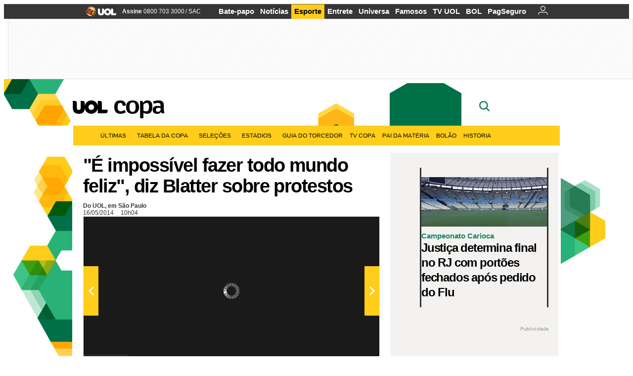

--- FILE ---
content_type: text/html;charset=UTF-8
request_url: https://copadomundo.uol.com.br/noticias/redacao/2014/05/16/e-impossivel-fazer-todo-mundo-feliz-diz-blatter-sobre-protestos.htm?abrefoto=200
body_size: 55821
content:
<!DOCTYPE html> <html class="no-js" lang="pt-BR"> <head> <script>var _comscore=_comscore||[];_comscore.push({c1:"2",c2:"6036356",options:{enableFirstPartyCookie:true,bypassUserConsentRequirementFor1PCookie:true}});(function(){var s=document.createElement("script"),el=document.getElementsByTagName("script")[0];s.async=true;s.src="https://sb.scorecardresearch.com/cs/6036356/beacon.js";el.parentNode.insertBefore(s,el);})();</script> <link rel="dns-prefetch" href="https://conteudo.jsuol.com.br"> <link rel="dns-prefetch" href="https://stc.uol.com"> <link rel="dns-prefetch" href="https://conteudo.imguol.com.br"> <link rel="dns-prefetch" href="https://e.imguol.com"> <link rel="dns-prefetch" href="https://smetrics.uol.com.br"> <link rel="dns-prefetch" href="https://tm.uol.com.br"> <link rel="dns-prefetch" href="https://tm.jsuol.com.br"> <link rel="dns-prefetch" href="https://notify.uol.com.br"> <link rel="dns-prefetch" href="https://widget.perfil.uol.com.br"> <link rel="dns-prefetch" href="https://n.comentarios.uol.com.br"> <link rel="dns-prefetch" href="https://view.comentarios.uol.com.br"> <link rel="dns-prefetch" href="https://tagpage.uol.com.br"> <link rel="dns-prefetch" href="//mais.uol.com.br"> <link rel="dns-prefetch" href="https://tracker.bt.uol.com.br"> <link rel="dns-prefetch" href="https://dna.uol.com.br"> <link rel="dns-prefetch" href="https://logger.rm.uol.com.br"> <link rel="dns-prefetch" href="https://static.chartbeat.com"> <link rel="dns-prefetch" href="https://mab.chartbeat.com"> <link rel="dns-prefetch" href="https://ping.chartbeat.net"> <link rel="dns-prefetch" href="//www.googletagservices.com"> <link rel="dns-prefetch" href="//tt-10162-1.seg.t.tailtarget.com"><script>var inHeadTS=(new Date()).getTime();</script> <meta charset="utf-8"/> <meta http-equiv="X-UA-Compatible" content="IE=edge,chrome=1"/> <meta http-equiv="Content-type" content="text/html; charset=utf-8"/> <title>"É impossível fazer todo mundo feliz", diz Blatter sobre protestos - Notícias - UOL Copa do Mundo 2014</title> <meta name="description" content="O presidente da Fifa, Joseph Blatter acredita que as manifesta&ccedil;&otilde;es contra a Copa do Mundo que acontecem no Brasil desde junho do ano passado s&atilde;o consequ&ecirc;nc..."/> <meta name="robots" content="noodp, noydir"/> <meta name="p:domain_verify" content="3773adcdaf781c767a0dca14277f9101"/> <meta name="referrer" content="always"> <meta property="fb:pages" content="146391125938238"/> <meta property="fb:pages" content="702958396425837"> <meta property="fb:pages" content="221456874659747"> <meta property="fb:pages" content="124493634232128"/> <meta property="fb:pages" content="115401215190141"/> <meta property="fb:pages" content="123014924007"> <meta property="fb:pages" content="120098554660"/> <meta property="fb:pages" content="21539158238"/> <meta property="fb:pages" content="124400289445"/> <meta property="fb:pages" content="143813098922"/> <meta property="fb:pages" content="21539158238"> <meta property="fb:pages" content="357889721305340"> <link rel="shortcut icon" href="//h.imguol.com/favicon.ico" type="image/x-icon"/> <link rel="apple-touch-icon" href="http://home.img.uol.com.br/icon-touch.png"/> <meta name="application-name" content="UOL Copa do Mundo 2014"/> <meta name="msapplication-tooltip" content=""É impossível fazer todo mundo feliz", diz Blatter sobre protestos - Notícias - UOL Copa do Mundo 2014"/> <meta name="msapplication-starturl" content="http://copadomundo.uol.com.br/"/> <meta name="msapplication-navbutton-color" content="#376942"/> <meta name="msapplication-task" content="name=Bate-papo UOL;action-uri=//batepapo.uol.com.br/; icon-uri=//h.imguol.com/favicon.ico; window=self"/> <meta name="msapplication-task" content="name=Email;action-uri=//email.uol.com.br/; icon-uri=//h.imguol.com/favicon.ico; window=self"/> <meta name="msapplication-task" content="name=UOL Copa do Mundo 2014 - Notícias;action-uri=http://copadomundo.uol.com.br/noticias/; icon-uri=//h.imguol.com/favicon.ico; window=self"/> <meta name="msapplication-task" content="name=UOL Copa do Mundo 2014 - Fotos;action-uri=http://copadomundo.uol.com.br/fotos/; icon-uri=//h.imguol.com/favicon.ico; window=self"/> <meta name="msapplication-task" content="name=UOL Copa do Mundo 2014 - Vídeos;action-uri=http://copadomundo.uol.com.br/videos/; icon-uri=//h.imguol.com/favicon.ico; window=self"/> <script type="text/javascript">(function(){var overrideWurfl={},availableOverride=true,listSize=0,marrakeshCookie="",testUA=null,theUA,de="",_debug=(window.debugWurfl)?window.debugWurfl.active:false;overrideWurfl={list:["Opera/\d{0,1}.\d{0,3}(.*)(; Opera Mobi/)(.*)(Presto/)","(Android 4.)","(BB10)","(Lumia)","(Mobile)","(iPhone)","(Windows Phone)"],blackList:["iPad","Xoom","MZ604","GT-P5100","GT-P1000"],init:function(){marrakeshCookie=new RegExp(".*?x-user-agent-class=(.*?)(;.*?$|$)","g");theUA=navigator.userAgent.toString();listSize=overrideWurfl.list.length;blackListSize=overrideWurfl.blackList.length;while(blackListSize--){if(theUA.match(overrideWurfl.blackList[blackListSize])){if(_debug){window.debugWurfl._data.blacklistMatchs.push(overrideWurfl.blackList[blackListSize]);}availableOverride=false;}}if(availableOverride){while(listSize--){testUA=theUA.match(overrideWurfl.list[listSize]);if(testUA!==null){if(_debug){window.debugWurfl._data.listMatchs.push(overrideWurfl.list[listSize]);}var uaCookie=unescape(document.cookie.replace(marrakeshCookie,"$1"));if(uaCookie!=="WEB"){de=new Date();de.setDate(de.getDate()+4);if(!_debug){document.cookie="x-user-agent-class=SMART; expires="+de.toUTCString()+"; path=/;domain=.uol.com.br";window.location.reload();}}}}}}};overrideWurfl.init();}());</script> <script type="text/javascript">/*!
 * onDomReady.js 1.2 (c) 2012 Tubal Martin - MIT license
 * https://github.com/tubalmartin/ondomready
 */
;!function(e){typeof define=="function"&&define.amd?define(e):window.onDomReady=e();}(function(){function d(e){if(!h){if(!t.body){return m(d);}h=!0;while(e=p.shift()){m(e);}}}function v(){l?(t.removeEventListener(a,v,r),d()):t[s]===i&&(t.detachEvent(f,v),d());}function m(e,t){setTimeout(e,+t>=0?t:1);}function y(e){h?m(e):p.push(e);}var e=window,t=e.document,n=t.documentElement,r=!1,i="complete",s="readyState",o="attachEvent",u="addEventListener",a="DOMContentLoaded",f="onreadystatechange",l=u in t,c=r,h=r,p=[];if(t[s]===i){m(d);}else{if(l){t[u](a,v,r),e[u]("load",d,r);}else{t[o](f,v),e[o]("onload",d);try{c=e.frameElement==null&&n;}catch(g){}c&&c.doScroll&&function b(){if(!h){try{c.doScroll("left");}catch(e){return m(b,50);}d();}}();}}return y.version="1.2",y;});
/*!
 * umod (c) 2013 - UOL
 * //conteudo.jsuol.com.br/c/_template/v1/web/js/umod.js
 */
;var umod=(function(w,d){var is_debug=/debug=true/.test(location.search),debug=function(t){is_debug&&console.log(t);};var internal={"slider":{"url":"https://conteudo.jsuol.com.br/c/_template/v1/web/js/lib.slider/slider.js","obj":function(){return Lib.Slider;}},"timeline":{"url":"https://conteudo.jsuol.com.br/c/_template/v1/web/js/lib.uoltimeline/timeline.js","obj":function(){return Lib.Timeline;}},"share":{"url":"//conteudo.jsuol.com.br/c/_template/v1/web/js/lib.share/share.js","obj":function(){return Lib.Share;},"selector":".pg-share-box"}},external={"jquery":{"url":"https://conteudo.jsuol.com.br/c/jquery/jquery.js","obj":function(){return window.jQuery;}},"jquery.history":{"url":"https://conteudo.jsuol.com.br/c/jquery/jquery.history.js","obj":function(){return window.jQuery.fn.history;}},"jquery.hashchange":{"url":"https://conteudo.jsuol.com.br/c/jquery/jquery.hashchange.js","obj":function(){return window.jQuery.fn.hashchange;}},"jquery.rotativo":{"url":"https://conteudo.jsuol.com.br/c/_template/v1/web/js/lib.rotativo/rotativo.js","obj":function(){return window.jQuery.fn.rotativo;}},"jquery.lightbox":{"url":"https://conteudo.jsuol.com.br/c/_template/v1/web/js/lib.lightbox/lightbox.js","obj":function(){return window.jQuery.fn.lightbox;}},"datepicker":{"url":"https://conteudo.jsuol.com.br/c/jquery/datepicker/jquery.datepick.min.js","obj":function(){return window.jQuery.fn.datepick;}},"swfobject":{"url":"https://conteudo.jsuol.com.br/c/swfobject/swfobject.js","obj":function(){return window.swfobject;}},"highstock":{"url":"https://conteudo.jsuol.com.br/c/highstock/highstock.js","obj":function(){return window.Highstock;}},"highcharts":{"url":"https://conteudo.jsuol.com.br/c/highcharts/highcharts.js","obj":function(){return window.Highcharts;}},"highcharts.v3":{"url":"https://conteudo.jsuol.com.br/c/highcharts/v3/min.js","obj":function(){return window.Highcharts;}},"json":{"url":"https://conteudo.jsuol.com.br/c/json/json.js","obj":function(){return window.JSON;}},"hammer":{"url":"https://conteudo.jsuol.com.br/c/hammer/hammer.js","obj":function(){return window.Hammer;}},"jquery.hammer":{"url":"https://conteudo.jsuol.com.br/c/hammer/jquery.hammer.js","obj":function(){return window.jQuery.fn.hammer;}},"underscore":{"url":"https://conteudo.jsuol.com.br/c/underscore/underscore.js","obj":function(){return window._;}}};var internal_url_libs=(function(){var u={},i,lib;for(i in internal){lib=internal[i];lib.test=(function(test){return function(){return !!test.obj();};}(lib));u[lib.url]=internal[i];}for(i in external){lib=external[i];lib.test=(function(test){return function(){return !!test.obj();};}(lib));}return u;}());var loaded_script={};var loadScript=(function(w,d){var loaded=loaded_script,head,loadScript;loadScript=function(url,callback,scope,charset){head=head||document.getElementsByTagName("head")[0];url=url.replace(/((&|\?)(cache|v)=?[^&]+)+/g,"");if(loaded[url]){loaded[url].tag.getAttribute("ready")=="true"?callback.call(scope||null):loaded[url].callback.push(callback);return true;}if(callback instanceof Array==false){callback=[callback];}var sc=d.createElement("script");sc.type="text/javascript";sc.async=true;sc.charset=charset||"utf-8";sc.src=url+(is_debug?"?debug=true":"");sc.onload=sc.onreadystatechange=(function(url,callback,scope,sc){return function(){if(!sc.readyState||sc.readyState=="loaded"||sc.readyState=="complete"){head.removeChild(sc);sc.onload=sc.onreadystatechange=null;sc.setAttribute("ready","true");var f;while((f=callback.shift())){if(typeof f=="function"){f.call(scope||null);}}}};})(url,callback,scope,sc);head.insertBefore(sc,head.firstChild);loaded[url]={"tag":sc,"callback":callback};return sc;};return loadScript;}(w,d));function capitalizeName(name){name=name.toLowerCase();if(name.length<3){return name.toUpperCase();}return name.charAt(0).toUpperCase()+name.slice(1);}function cloneArray(arr){var t=arr.length,n=[],i;for(i=0;i<t;i++){n.push(arr[i]);}return n;}function map(arr,func){var n=[];for(var i=0,m=arr.length;i<m;i++){var ret=func.call(null,arr[i]);if(typeof ret=="function"){n.push(ret());}}return n;}var umod=w.umod||{};var Lib=w.Lib=w.Lib||{};var pre_callback={};var loaded_lib={};umod.register=function(name,url,dependencies,mod){name=capitalizeName(name);if(loaded_lib[name]==true){debug("["+name+"]\tlib já registrada, ignorando.");return Lib[name]._umod;}debug("["+name+"]\tregistrando módulo");if(this.get(name)!==false){return this.get(name)._umod;}Lib[name]=mod;mod._umod={"name":name,"ready":false,"callback":pre_callback[name]||[],"dependencies":dependencies,"_dependencies":cloneArray(dependencies),"whenDone":function(f){umod.exec(name,f);}};mod.ready=mod._umod.whenDone;pre_callback[name]&&delete pre_callback[name];var hash_name=name.toLowerCase();if(!internal[hash_name]){internal[hash_name]={"url":url,"obj":function(){return false;}};internal_url_libs[url]=hash_name;mod.ready(function(){internal[hash_name].test=function(){return true;};});}this.dependencies(name);loaded_lib[name]=true;loaded_lib[url]=true;return mod._umod;};umod.load=function(script,callback){var url=internal[script]||external[script],is_url=/^http/.test(script)==true;if(url||is_url==true){if(url&&url.test()===false||is_url==true){url=(url&&url.url)||script;loadScript(url,(function(){return function(){is_url&&(script=internal_url_libs[script]||script);internal[script]?umod.exec(script,callback):(function(){if(is_url==true||!!internal[script]==false){loaded_lib[script]=true;}if(is_url==false&&url){loaded_lib[url]=true;}typeof callback=="function"&&callback();}());};}()));return true;}else{typeof callback=="function"&&callback.call(null);return true;}}return false;};umod.get=function(name){name=capitalizeName(name);if(name){return Lib[name]||false;}return Lib;};umod.exec=function(name,func){name=capitalizeName(name);var mod=this.get(name);if(mod==false){pre_callback[name]=pre_callback[name]||[];pre_callback[name].push(func);return false;}var _umod=mod._umod,self=this;if(_umod.ready==false){debug("["+name+"]\thá dependências, execução na fila");_umod.callback.push(function(){self.exec(name,func);});return _umod;}if(typeof func=="function"){onDomReady(function(){func.call(mod);});}return true||_umod;};umod.dependencies=function(name){name=capitalizeName(name);var mod=this.get(name),dependencies=mod._umod._dependencies;if(dependencies.length){debug("["+name+"]\tcarregando dependência ("+dependencies[0]+")");return this.load(dependencies.shift(),function(){umod.dependencies(name);});}this.ready(name);};umod.objects=function(name){name=capitalizeName(name);var _umod=this.get(name)._umod;return map(_umod.dependencies,function(id){return(internal[id]||external[id]||{}).obj||null;});};umod.ready=function(name){name=capitalizeName(name);var mod=this.get(name),_umod=mod._umod,callbacks=_umod.callback,callback;_umod.ready=true;debug("["+name+"]\tready");var lib=Lib[name]=typeof mod=="function"?mod.apply(mod,this.objects(name)):mod;lib._umod=_umod;lib.ready=_umod.whenDone;(typeof lib._constructor=="function"||typeof lib.constructor=="function")&&this.exec(name,lib._constructor||lib.constructor);while((callback=callbacks.shift())){this.exec(name,callback);}delete _umod._dependencies;delete _umod.callback;delete _umod.whenDone;return true;};umod.loaded=loaded_lib;onDomReady(function(){var libs=internal,lib,name,selector;if(document.querySelectorAll||window.jQuery){for(name in libs){selector=[];lib=libs[name];if(lib.selector){if(document.querySelectorAll){selector=document.querySelectorAll(lib.selector);}else{if(window.jQuery){selector=jQuery(lib.selector);}}}if(selector.length>0){umod.load(name);}}}});umod.version="1.13.07 build 11.1148";return umod;}(window,document));</script> <link type="text/css" rel="stylesheet" href="//conteudo.jsuol.com.br/c/_template/v1/_geral/css/styles.css?&file=geral&type=parse&versao=v1&plataforma=web&portal=uol&media=news&cache=1gddg11m9"/> <link type="text/css" rel="stylesheet" href="//conteudo.jsuol.com.br/c/_template/v1/_geral/css/styles.css?&file=especifico&type=parse&versao=v1&plataforma=web&portal=uol&estacao=copadomundo&estacao-id=copa-do-mundo-2014&cache=1gddg11m9"/> <link type="text/css" rel="stylesheet" href="//conteudo.jsuol.com.br/c/_template/v1/web/css/internas/indice.css?&cache=1gddg11m9"/> <link type="text/css" rel="stylesheet" href="//conteudo.jsuol.com.br/c/_template/v1/web/css/gera-modulo.css?&cache=1gddg11m9"/> <link type="text/css" rel="stylesheet" href="//conteudo.jsuol.com.br/c/_template/v1/web/css/internas/noticia.css?&cache=1gddg11m9"/> <link type="text/css" rel="stylesheet" href="//conteudo.jsuol.com.br/c/_template/v1/_geral/css/styles.css?&file=especifico&type=parse&versao=v1&plataforma=web&portal=uol&estacao=copadomundo&estacao-id=copa-do-mundo-2014&complementar=&&cache=1gddg11m9"/> <link type="text/css" rel="stylesheet" href="//conteudo.jsuol.com.br/c/_template/v1/web/css/gera-modulo.css?&cache=1gddg11m9"/> <link type="text/css" rel="stylesheet" href="//conteudo.jsuol.com.br/c/_template/v1/web/css/internas/noticia.css?&cache=1gddg11m9"/> <link type="text/css" rel="stylesheet" href="//conteudo.jsuol.com.br/c/_template/v1/web/uol/css/modulo/gera-modulos/animated-gif.css?&cache=1gddg11m9"/> <link type="text/css" rel="stylesheet" href="//conteudo.jsuol.com.br/c/_template/v1/web/uol/css/estrutura/conteudo-auxiliar.css?&cache=1gddg11m9"/> <script type="text/javascript" src="https://conteudo.jsuol.com.br/c/modernizr/modernizr.js"></script> <script>var useBannerAsync=("true"=="true");window.uolads=window.uolads||[];</script> <script type="text/javascript">window.universal_variable=window.universal_variable||{};window.universal_variable.dfp={"custom_params":{"subchan":"capa","keyword":""}};window.universal_variable.page=window.universal_variable.page||{};window.universal_variable.sc=window.universal_variable.sc||{};window.universal_variable.sc.components=window.universal_variable.sc.components||[];if(document.cookie.match(/widget-notificacao/g)){universal_variable.sc.components=["widget-notificacoes-logado"];}else{universal_variable.sc.components=["widget-notificacoes-deslogado"];}window.universal_variable.page.tags=[16663,16337,15308];</script> <script async src="https://www.googletagservices.com/tag/js/gpt.js"></script> <script async src="https://tm.jsuol.com.br/modules/external/tailtarget/profiles.js"></script> <script async src="https://tm.jsuol.com.br/modules/external/tailtarget/t3m/TT-10162-1/CT-10.js"></script> <script async src="https://tm.jsuol.com.br/uoltm.js?id=zvcg6p"></script> <script type="text/javascript" src="https://conteudo.jsuol.com.br/c/_template/v1/web/js/uolutils.js?&cache=1gddg11m9" charset="utf-8"></script> <meta content="&quot;É impossível fazer todo mundo feliz&quot;, diz Blatter sobre protestos" name="title"/> <meta property="og:title" content="&quot;É impossível fazer todo mundo feliz&quot;, diz Blatter sobre protestos"/> <meta property="og:description" content="O presidente da Fifa, Joseph Blatter acredita que as manifestações contra a Copa do Mundo que acontecem no Brasil desde junho do ano passado são consequênc..."/> <meta property="og:image" content="https://conteudo.imguol.com.br/2013/03/01/20jan2013---joseph-blatter-presidente-da-fifa-discursa-durante-evento-em-sao-petersburgo-na-russia-1362165870757_956x500.jpg"/> <meta property="og:url" content="https://copadomundo.uol.com.br/noticias/redacao/2014/05/16/e-impossivel-fazer-todo-mundo-feliz-diz-blatter-sobre-protestos.htm"/> <meta property="fb:app_id" content="190329594333794"/> <meta property="og:site_name" content="UOL Copa do Mundo 2014"/> <meta property="og:locale" content="pt_BR"/> <meta property="og:type" content="article"/> <meta property="article:publisher" content="https://www.facebook.com/UOL"/> <meta itemprop="name" content="&quot;É impossível fazer todo mundo feliz&quot;, diz Blatter sobre protestos"/> <meta itemprop="description" content="O presidente da Fifa, Joseph Blatter acredita que as manifestações contra a Copa do Mundo que acontecem no Brasil desde junho do ano passado são consequênc..."/> <meta itemprop="image" content="https://conteudo.imguol.com.br/2013/03/01/20jan2013---joseph-blatter-presidente-da-fifa-discursa-durante-evento-em-sao-petersburgo-na-russia-1362165870757_956x500.jpg"/> <meta name="twitter:card" content="summary_large_image"> <meta name="twitter:site" content="@UOL"> <meta name="twitter:title" content="&quot;É impossível fazer todo mundo feliz&quot;, diz Blatter sobre protestos"> <meta name="twitter:description" content="O presidente da Fifa, Joseph Blatter acredita que as manifestações contra a Copa do Mundo que acontecem no Brasil desde junho do ano passado são consequênc..."> <meta name="twitter:image:src" content="https://conteudo.imguol.com.br/2013/03/01/20jan2013---joseph-blatter-presidente-da-fifa-discursa-durante-evento-em-sao-petersburgo-na-russia-1362165870757_956x500.jpg"> <meta name="twitter:creator" content=""> <meta name="twitter:domain" content=""> <link rel="image_src" href="https://conteudo.imguol.com.br/2013/03/01/20jan2013---joseph-blatter-presidente-da-fifa-discursa-durante-evento-em-sao-petersburgo-na-russia-1362165870757_956x500.jpg"/> <script type="text/javascript">var _sf_async_config=_sf_async_config||{};_sf_async_config.uid=61085;_sf_async_config.domain="uol.com.br";_sf_async_config.flickerControl=false;_sf_async_config.useCanonical=true;_sf_async_config.autoDetect=false;var _sf_startpt=(new Date()).getTime();</script> <script async src="https://static.chartbeat.com/js/chartbeat_mab.js"></script> </head> <body class="projeto-2011 news news modulo-scroll"> <noscript><img src="https://sb.scorecardresearch.com/p?c1=2&c2=6036356&cv=4.4.0&cj=1&sd"/></noscript> <div class="barrauol-bg full" id="barrav2"> <div class="buol2011" id="barrauol"> <ul class="poll-left"> <li class="logouol"><a href="https://www.uol.com.br/" target="_top" title="UOL - O melhor conteúdo"> <img data-metrics='{"reference":"uol","event-label":"header","action":"https://www.uol.com.br/"}' src="https://conteudo.imguol.com.br/c/_layout/v1/_geral/icones/logo-uol-2.png" border="0" width="61" height="20" alt="UOL - O melhor conteúdo" title="UOL - O melhor conteúdo"></a> </li> <li class="suporte assinen"><a href="https://assine.uol.com.br/?cmpid=barrauol" target="_top"><strong data-metrics='{"reference":"assine","event-label":"header","action":"https://assine.uol.com.br/?cmpid=barrauol"}'>Assine</strong>&nbsp;<span data-metrics='{"reference":"assine","event-label":"header","action":"https://assine.uol.com.br/?cmpid=barrauol"}'>0800 703 3000</span></a></li> <li class="suporte slash"><span>/</span></li> <li class="suporte sacn"><a data-metrics='{"reference":"sac","event-label":"header"}' href="https://sac.uol.com.br/">SAC</a></li> </ul> <ul class="poll-right"> <li class="canal buol_bate-papo"><a data-metrics='{"reference":"batepapo","event-label":"header"}' class="h-bg-color1" href="https://batepapo.uol.com.br/">Bate-papo</a></li> <li class="canal buol_noticias"><a data-metrics='{"reference":"noticias","event-label":"header"}' class="h-bg-color1" href="https://noticias.uol.com.br/">Notícias</a></li> <li class="canal buol_esporte"><a data-metrics='{"reference":"esporte","event-label":"header"}' class="h-bg-color1" href="https://esporte.uol.com.br/">Esporte</a></li> <li class="canal buol_entretenimento"><a data-metrics='{"reference":"entretenimento","event-label":"header"}' class="h-bg-color1" href="https://entretenimento.uol.com.br/">Entrete</a></li> <li class="canal buol_mulher"><a data-metrics='{"reference":"universa","event-label":"header"}' class="h-bg-color1" href="https://universa.uol.com.br/">Universa</a></li> <li class="canal buol_radio"><a data-metrics='{"reference":"tvefamosos","event-label":"header"}' class="h-bg-color1" href="https://tvefamosos.uol.com.br/">Famosos</a></li> <li class="canal buol_video"><a data-metrics='{"reference":"tvuol","event-label":"header"}' class="h-bg-color1" href="https://tvuol.uol.com.br/">TV UOL</a></li> <li class="canal buol_e-mailgratis"><a data-metrics='{"reference":"bol","event-label":"header"}' class="h-bg-color1" href="https://www.bol.uol.com.br/">BOL</a></li> <li class="canal buol_shopping"><a data-metrics='{"reference":"pagseguro","event-label":"header"}' class="h-bg-color1" href="https://clicklogger.rm.uol.com.br/?prd=32&grp=src:210;chn:539;cpg:barrauol;creative:barrauol-pagseguro&msr=Cliques%20de%20Origem:1&oper=11&redir=https://pagseguro.uol.com.br/">PagSeguro</a></li> <li class="canal buol_e-mail"> <a class="h-bg-color1" id="notification-email" data-metrics='{"reference":"email","event-label":"email-checkin-barra"}' href="https://email.uol.com.br/"> <i class="icon-mail pg-share-icon-e-mail"></i> </a> </li> <li class="canal buol_wnot"> <div id="profile-avatar"> <span class="login"><a></a></span> </div> </li> </ul> </div> </div> <div id="banner-stick" class="banner-stick"> <div class="publicidade-full-banner"> <div class="tm-ads " id="banner-728x90-area"> <script>window.uolads&&window.uolads.push({id:"banner-728x90-area"});</script> </div> </div> </div> <header id="header" class="pg-bgcolor1"> <section id="barra-estacao"> <div class="centraliza"> <h1 id="titulo-uol"> <a id="uol" href="//www.uol.com.br/" class="pg-color3 h-font-color1 transition-025 click:copa-do-mundo-2014_logo-uol"><span>UOL</span></a> <a class="estacao pg-color3 h-font-color1 transition-025 click:copa-do-mundo-2014_logo-header" href="http://copadomundo.uol.com.br/">Copa</a> </h1> <span class="tm-ads selo" id="banner-120x35-area"> <script>window.uolads&&window.uolads.push({id:"banner-120x35-area"});</script> </span> <div class='outrasEstacoes'> <form role="search" id="busca" class="srch type" action="https://copadomundo.uol.com.br/busca" method="get"> <div class="srchForm"> <div class="srchGlass"><i class="sprites1"></i></div> <div class="srchClose"><i class="sprites1"></i></div> <div class="srchInput"> <input type="text" name="term" placeholder="Busque notícias na web ou no UOL"/> </div> </div> </form> </div> </div> </section> </header> <nav id="header-menu" class="centraliza bg-conteudo"> <ul class="headerMenu bg-color1"> <li class="menuItem left drop h-pg-bgcolor1 h-font-color1 com-imagem first transition-025"> <a class="click:copa_menu_barra itemAnchor item-menu font-color3 h-font-color1" href="http://copadomundo.uol.com.br/2014/ultimas/">Últimas<i class="pg-sprites1 drop-seta"></i></a> <div class="drop-container pg-bgcolor1 pg-bordercolor7 menu-flutuante"> <ul class="left"> <li class="subMenuItem h-pg-bgcolor8 transition-010"> <a class="click:copa_submenu_barra subItemAnchor item-menu pg-color5 titulo transition-010" href="http://copadomundo.uol.com.br/2014/ultimas/"> Página principal <i class="pg-sprites1 seta"></i> </a> </li> <li class="subMenuItem h-pg-bgcolor8 transition-010"> <a class="click:copa_submenu_barra subItemAnchor item-menu pg-color5 transition-010" href="http://copadomundo.uol.com.br/2014/noticias/"> Notícias </a> </li> <li class="subMenuItem h-pg-bgcolor8 transition-010"> <a class="click:copa_submenu_barra subItemAnchor item-menu pg-color5 transition-010" href="http://copadomundo.uol.com.br/2014/fotos/"> Fotos </a> </li> <li class="subMenuItem h-pg-bgcolor8 transition-010"> <a class="click:copa_submenu_barra subItemAnchor item-menu pg-color5 transition-010" href="http://copadomundo.uol.com.br/2014/videos/"> Vídeos </a> </li> <li class="subMenuItem h-pg-bgcolor8 transition-010"> <a class="click:copa_submenu_barra subItemAnchor item-menu pg-color5 transition-010" href="http://copadomundo.uol.com.br/2014/infograficos/"> Infográficos </a> </li> <li class="subMenuItem h-pg-bgcolor8 transition-010"> <a class="click:copa_submenu_barra subItemAnchor item-menu pg-color5 transition-010" href="http://copadomundo.uol.com.br/2014/quiz/"> Quizzes </a> </li> </ul> </div> </li> <li class="menuItem left drop h-pg-bgcolor1 h-font-color1 com-imagem transition-025"> <a class="click:copa_menu_barra itemAnchor item-menu font-color3 h-font-color1" href="http://copadomundo.uol.com.br/2014/tabela-da-copa/">Tabela da Copa<i class="pg-sprites1 drop-seta"></i></a> <div class="drop-container pg-bgcolor1 pg-bordercolor7 menu-flutuante"> <ul class="left"> <li class="subMenuItem h-pg-bgcolor8 transition-010"> <a class="click:copa_submenu_barra subItemAnchor item-menu pg-color5 titulo transition-010" href="http://copadomundo.uol.com.br/2014/tabela-da-copa/"> Página principal <i class="pg-sprites1 seta"></i> </a> </li> <li class="subMenuItem h-pg-bgcolor8 transition-010"> <a class="click:copa_submenu_barra subItemAnchor item-menu pg-color5 transition-010" href="http://copadomundo.uol.com.br/2014/tabela-da-copa/classificacao-e-simulador/"> Classificação e Jogos </a> </li> <li class="subMenuItem h-pg-bgcolor8 transition-010"> <a class="click:copa_submenu_barra subItemAnchor item-menu pg-color5 transition-010" href="http://copadomundo.uol.com.br/2014/tabela-da-copa/classificacao-e-simulador/?simulador"> Simulador </a> </li> <li class="subMenuItem h-pg-bgcolor8 transition-010"> <a class="click:copa_submenu_barra subItemAnchor item-menu pg-color5 transition-010" href="http://copadomundo.uol.com.br/2014/tabela-da-copa/#tabela"> Calendário </a> </li> <li class="subMenuItem h-pg-bgcolor8 transition-010"> <a class="click:copa_submenu_barra subItemAnchor item-menu pg-color5 transition-010" href="http://copadomundo.uol.com.br/2014/artilheiros/"> Artilheiros </a> </li> <li class="subMenuItem h-pg-bgcolor8 transition-010"> <a class="click:copa_submenu_barra subItemAnchor item-menu pg-color5 transition-010" href="http://copadomundo.uol.com.br/2014/regulamento/"> Regulamento </a> </li> </ul> </div> </li> <li class="menuItem left drop h-pg-bgcolor1 h-font-color1 com-imagem transition-025"> <a class="click:copa_menu_barra itemAnchor item-menu font-color3 h-font-color1" href="javascript:void();">Seleções<i class="pg-sprites1 drop-seta"></i></a> <div class="drop-container pg-bgcolor1 pg-bordercolor7 menu-flutuante colunado cols-3 "> <ul class="left"> <li class="subMenuItem h-pg-bgcolor8 transition-010"> <a class="click:copa_submenu_barra subItemAnchor item-menu pg-color5 titulo transition-010" href="http://copadomundo.uol.com.br/paises-participantes/brasil/"> Seleção Brasileira </a> </li> <li class="subMenuItem h-pg-bgcolor8 transition-010"> <a class="click:copa_submenu_barra subItemAnchor item-menu pg-color5 transition-010" href="http://copadomundo.uol.com.br/enquetes/2014/05/07/convocacao-da-selecao-para-a-copa-do-mundo.htm"> Jogadores </a> </li> <li class="subMenuItem h-pg-bgcolor8 transition-010"> <a class="click:copa_submenu_barra subItemAnchor item-menu pg-color5 transition-010" href="http://copadomundo.uol.com.br/paises-participantes/brasil/jogos/"> Jogos e resultados </a> </li> <li class="subMenuItem h-pg-bgcolor8 transition-010"> <a class="click:copa_submenu_barra subItemAnchor item-menu pg-color5 transition-010" href="http://copadomundo.uol.com.br/paises-participantes/brasil/escale-a-selecao/"> Escale o Brasil </a> </li> <li class="subMenuItem h-pg-bgcolor8 transition-010"> <a class="click:copa_submenu_barra subItemAnchor item-menu pg-color5 transition-010" href="http://copadomundo.uol.com.br/paises-participantes/enquetes/convoque-a-selecao/2014/04/14/convoque-a-selecao.htm"> Convoque a seleção </a> </li> </ul> <ul class="left"> <li class="subMenuItem h-pg-bgcolor8 transition-010"> <a class="click:copa_submenu_barra subItemAnchor item-menu pg-color5 transition-010" href="http://copadomundo.uol.com.br/paises-participantes/alemanha/"> Alemanha </a> </li> <li class="subMenuItem h-pg-bgcolor8 transition-010"> <a class="click:copa_submenu_barra subItemAnchor item-menu pg-color5 transition-010" href="http://copadomundo.uol.com.br/paises-participantes/argelia/"> Argélia </a> </li> <li class="subMenuItem h-pg-bgcolor8 transition-010"> <a class="click:copa_submenu_barra subItemAnchor item-menu pg-color5 transition-010" href="http://copadomundo.uol.com.br/paises-participantes/argentina/"> Argentina </a> </li> <li class="subMenuItem h-pg-bgcolor8 transition-010"> <a class="click:copa_submenu_barra subItemAnchor item-menu pg-color5 transition-010" href="http://copadomundo.uol.com.br/paises-participantes/australia/"> Austrália </a> </li> <li class="subMenuItem h-pg-bgcolor8 transition-010"> <a class="click:copa_submenu_barra subItemAnchor item-menu pg-color5 transition-010" href="http://copadomundo.uol.com.br/paises-participantes/belgica/"> Bélgica </a> </li> <li class="subMenuItem h-pg-bgcolor8 transition-010"> <a class="click:copa_submenu_barra subItemAnchor item-menu pg-color5 transition-010" href="http://copadomundo.uol.com.br/paises-participantes/bosnia-herzegovina/"> Bósnia-Herzegóvina </a> </li> <li class="subMenuItem h-pg-bgcolor8 transition-010"> <a class="click:copa_submenu_barra subItemAnchor item-menu pg-color5 transition-010" href="http://copadomundo.uol.com.br/paises-participantes/camaroes/"> Camarões </a> </li> <li class="subMenuItem h-pg-bgcolor8 transition-010"> <a class="click:copa_submenu_barra subItemAnchor item-menu pg-color5 transition-010" href="http://copadomundo.uol.com.br/paises-participantes/chile/"> Chile </a> </li> <li class="subMenuItem h-pg-bgcolor8 transition-010"> <a class="click:copa_submenu_barra subItemAnchor item-menu pg-color5 transition-010" href="http://copadomundo.uol.com.br/paises-participantes/colombia/"> Colômbia </a> </li> <li class="subMenuItem h-pg-bgcolor8 transition-010"> <a class="click:copa_submenu_barra subItemAnchor item-menu pg-color5 transition-010" href="http://copadomundo.uol.com.br/paises-participantes/coreia-do-sul/"> Coreia do Sul </a> </li> <li class="subMenuItem h-pg-bgcolor8 transition-010"> <a class="click:copa_submenu_barra subItemAnchor item-menu pg-color5 transition-010" href="http://copadomundo.uol.com.br/paises-participantes/costa-do-marfim/"> Costa do Marfim </a> </li> <li class="subMenuItem h-pg-bgcolor8 transition-010"> <a class="click:copa_submenu_barra subItemAnchor item-menu pg-color5 transition-010" href="http://copadomundo.uol.com.br/paises-participantes/costa-rica/"> Costa Rica </a> </li> <li class="subMenuItem h-pg-bgcolor8 transition-010"> <a class="click:copa_submenu_barra subItemAnchor item-menu pg-color5 transition-010" href="http://copadomundo.uol.com.br/paises-participantes/croacia/"> Croácia </a> </li> <li class="subMenuItem h-pg-bgcolor8 transition-010"> <a class="click:copa_submenu_barra subItemAnchor item-menu pg-color5 transition-010" href="http://copadomundo.uol.com.br/paises-participantes/equador/"> Equador </a> </li> <li class="subMenuItem h-pg-bgcolor8 transition-010"> <a class="click:copa_submenu_barra subItemAnchor item-menu pg-color5 transition-010" href="http://copadomundo.uol.com.br/paises-participantes/espanha/"> Espanha </a> </li> <li class="subMenuItem h-pg-bgcolor8 transition-010"> <a class="click:copa_submenu_barra subItemAnchor item-menu pg-color5 transition-010" href="http://copadomundo.uol.com.br/paises-participantes/estados-unidos/"> Estados Unidos </a> </li> </ul> <ul class="left"> <li class="subMenuItem h-pg-bgcolor8 transition-010"> <a class="click:copa_submenu_barra subItemAnchor item-menu pg-color5 transition-010" href="http://copadomundo.uol.com.br/paises-participantes/franca/"> França </a> </li> <li class="subMenuItem h-pg-bgcolor8 transition-010"> <a class="click:copa_submenu_barra subItemAnchor item-menu pg-color5 transition-010" href="http://copadomundo.uol.com.br/paises-participantes/gana/"> Gana </a> </li> <li class="subMenuItem h-pg-bgcolor8 transition-010"> <a class="click:copa_submenu_barra subItemAnchor item-menu pg-color5 transition-010" href="http://copadomundo.uol.com.br/paises-participantes/grecia/"> Grécia </a> </li> <li class="subMenuItem h-pg-bgcolor8 transition-010"> <a class="click:copa_submenu_barra subItemAnchor item-menu pg-color5 transition-010" href="http://copadomundo.uol.com.br/paises-participantes/holanda/"> Holanda </a> </li> <li class="subMenuItem h-pg-bgcolor8 transition-010"> <a class="click:copa_submenu_barra subItemAnchor item-menu pg-color5 transition-010" href="http://copadomundo.uol.com.br/paises-participantes/honduras/"> Honduras </a> </li> <li class="subMenuItem h-pg-bgcolor8 transition-010"> <a class="click:copa_submenu_barra subItemAnchor item-menu pg-color5 transition-010" href="http://copadomundo.uol.com.br/paises-participantes/inglaterra/"> Inglaterra </a> </li> <li class="subMenuItem h-pg-bgcolor8 transition-010"> <a class="click:copa_submenu_barra subItemAnchor item-menu pg-color5 transition-010" href="http://copadomundo.uol.com.br/paises-participantes/ira/"> Irã </a> </li> <li class="subMenuItem h-pg-bgcolor8 transition-010"> <a class="click:copa_submenu_barra subItemAnchor item-menu pg-color5 transition-010" href="http://copadomundo.uol.com.br/paises-participantes/italia/"> Itália </a> </li> <li class="subMenuItem h-pg-bgcolor8 transition-010"> <a class="click:copa_submenu_barra subItemAnchor item-menu pg-color5 transition-010" href="http://copadomundo.uol.com.br/paises-participantes/japao/"> Japão </a> </li> <li class="subMenuItem h-pg-bgcolor8 transition-010"> <a class="click:copa_submenu_barra subItemAnchor item-menu pg-color5 transition-010" href="http://copadomundo.uol.com.br/paises-participantes/mexico/"> México </a> </li> <li class="subMenuItem h-pg-bgcolor8 transition-010"> <a class="click:copa_submenu_barra subItemAnchor item-menu pg-color5 transition-010" href="http://copadomundo.uol.com.br/paises-participantes/nigeria/"> Nigéria </a> </li> <li class="subMenuItem h-pg-bgcolor8 transition-010"> <a class="click:copa_submenu_barra subItemAnchor item-menu pg-color5 transition-010" href="http://copadomundo.uol.com.br/paises-participantes/portugal/"> Portugal </a> </li> <li class="subMenuItem h-pg-bgcolor8 transition-010"> <a class="click:copa_submenu_barra subItemAnchor item-menu pg-color5 transition-010" href="http://copadomundo.uol.com.br/paises-participantes/russia/"> Rússia </a> </li> <li class="subMenuItem h-pg-bgcolor8 transition-010"> <a class="click:copa_submenu_barra subItemAnchor item-menu pg-color5 transition-010" href="http://copadomundo.uol.com.br/paises-participantes/suica/"> Suíça </a> </li> <li class="subMenuItem h-pg-bgcolor8 transition-010"> <a class="click:copa_submenu_barra subItemAnchor item-menu pg-color5 transition-010" href="http://copadomundo.uol.com.br/paises-participantes/uruguai/"> Uruguai </a> </li> </ul> </div> </li> <li class="menuItem left drop h-pg-bgcolor1 h-font-color1 com-imagem transition-025"> <a class="click:copa_menu_barra itemAnchor item-menu font-color3 h-font-color1" href="http://copadomundo.uol.com.br/cidades-sede-e-estadios/2014/estadios/">Estádios<i class="pg-sprites1 drop-seta"></i></a> <div class="drop-container pg-bgcolor1 pg-bordercolor7 menu-flutuante"> <ul class="left"> <li class="subMenuItem h-pg-bgcolor8 transition-010"> <a class="click:copa_submenu_barra subItemAnchor item-menu pg-color5 titulo transition-010" href="http://copadomundo.uol.com.br/cidades-sede-e-estadios/2014/avaliacao/"> Página principal <i class="pg-sprites1 seta"></i> </a> </li> <li class="subMenuItem h-pg-bgcolor8 transition-010"> <a class="click:copa_submenu_barra subItemAnchor item-menu pg-color5 transition-010" href="http://copadomundo.uol.com.br/cidades-sede-e-estadios/2014/mineirao/"> Belo Horizonte - Mineirão </a> </li> <li class="subMenuItem h-pg-bgcolor8 transition-010"> <a class="click:copa_submenu_barra subItemAnchor item-menu pg-color5 transition-010" href="http://copadomundo.uol.com.br/cidades-sede-e-estadios/2014/mane-garrincha/"> Brasília - Mané Garrincha </a> </li> <li class="subMenuItem h-pg-bgcolor8 transition-010"> <a class="click:copa_submenu_barra subItemAnchor item-menu pg-color5 transition-010" href="http://copadomundo.uol.com.br/cidades-sede-e-estadios/2014/arena-pantanal/"> Cuiabá - Arena Pantanal </a> </li> <li class="subMenuItem h-pg-bgcolor8 transition-010"> <a class="click:copa_submenu_barra subItemAnchor item-menu pg-color5 transition-010" href="http://copadomundo.uol.com.br/cidades-sede-e-estadios/2014/arena-da-baixada/"> Curitiba - Arena da Baixada </a> </li> <li class="subMenuItem h-pg-bgcolor8 transition-010"> <a class="click:copa_submenu_barra subItemAnchor item-menu pg-color5 transition-010" href="http://copadomundo.uol.com.br/cidades-sede-e-estadios/2014/castelao/"> Fortaleza - Castelão </a> </li> <li class="subMenuItem h-pg-bgcolor8 transition-010"> <a class="click:copa_submenu_barra subItemAnchor item-menu pg-color5 transition-010" href="http://copadomundo.uol.com.br/cidades-sede-e-estadios/2014/arena-amazonia/"> Manaus - Arena Amazônia </a> </li> <li class="subMenuItem h-pg-bgcolor8 transition-010"> <a class="click:copa_submenu_barra subItemAnchor item-menu pg-color5 transition-010" href="http://copadomundo.uol.com.br/cidades-sede-e-estadios/2014/arena-das-dunas/"> Natal - Arena das Dunas </a> </li> <li class="subMenuItem h-pg-bgcolor8 transition-010"> <a class="click:copa_submenu_barra subItemAnchor item-menu pg-color5 transition-010" href="http://copadomundo.uol.com.br/cidades-sede-e-estadios/2014/beira-rio/"> Porto Alegre - Beira-Rio </a> </li> <li class="subMenuItem h-pg-bgcolor8 transition-010"> <a class="click:copa_submenu_barra subItemAnchor item-menu pg-color5 transition-010" href="http://copadomundo.uol.com.br/cidades-sede-e-estadios/2014/arena-pernambuco/"> Recife - Arena Pernambuco </a> </li> <li class="subMenuItem h-pg-bgcolor8 transition-010"> <a class="click:copa_submenu_barra subItemAnchor item-menu pg-color5 transition-010" href="http://copadomundo.uol.com.br/cidades-sede-e-estadios/2014/maracana/"> Rio de Janeiro - Maracanã </a> </li> <li class="subMenuItem h-pg-bgcolor8 transition-010"> <a class="click:copa_submenu_barra subItemAnchor item-menu pg-color5 transition-010" href="http://copadomundo.uol.com.br/cidades-sede-e-estadios/2014/fonte-nova/"> Salvador - Fonte Nova </a> </li> <li class="subMenuItem h-pg-bgcolor8 transition-010"> <a class="click:copa_submenu_barra subItemAnchor item-menu pg-color5 transition-010" href="http://copadomundo.uol.com.br/cidades-sede-e-estadios/2014/itaquerao/"> São Paulo - Itaquerão </a> </li> </ul> </div> </li> <li class="menuItem left h-bg-color2 transition-025"> <a class="click:copa_menu_barra itemAnchor item-menu font-color3" href="http://copadomundo.uol.com.br/infograficos/2014/guia-do-torcedor/">Guia do Torcedor</a> </li> <li class="menuItem left h-bg-color2 transition-025"> <a class="click:copa_menu_barra itemAnchor item-menu font-color3" href="http://tvuol.uol.com.br/canal/copa-do-mundo/">TV Copa</a> </li> <li class="menuItem left h-bg-color2 transition-025"> <a class="click:copa_menu_barra itemAnchor item-menu font-color3" href="https://paidamateria.esporte.uol.com.br/">Pai da matéria</a> </li> <li class="menuItem left h-bg-color2 transition-025"> <a class="click:copa_menu_barra itemAnchor item-menu font-color3" href="http://bolao.esporte.uol.com.br/">Bolão</a> </li> <li class="menuItem left h-bg-color2 last transition-025"> <a class="click:copa_menu_barra itemAnchor item-menu font-color3" href="http://copadomundo.uol.com.br/historia-da-copa/">História</a> </li> </ul> </nav> <section id="conteudo" class="has-submenu"> <div class="centraliza"> <section role="main" itemscope itemtype="http://schema.org/webpage"> <article class="canal-media rod news" id="conteudo-principal"> <header class="pg_cp_topoPaginas"> <h1 class="pg-color10">"É impossível fazer todo mundo feliz", diz Blatter sobre protestos</h1> <div class="info-header"> <p class="pg-color10"> <span class="agencia-logo com-autor"> </span> Do UOL, em S&#227;o Paulo<br/> </p><p class="pg-color10"> </p> <time class="pg-color5 time-position" datetime="2014-05-16T10:04" pubdate> <span class="data">16/05/2014</span>10h04 </time> </div> <div class="botoes"> <div class="pg-share-box" data-items='{"title": false, "read-speaker": true, "share": true}'></div> </div> </header> <div id="texto"> <div class="conteudo-embed"> <div class='modalbumfotos modulos'><div class='conteudo'><a href='http://esporte.uol.com.br/album/2012/03/07/joseph-blatter.htm?abrefoto=19'>Joseph Blatter</a><h5>Joseph Blatter</h5> <dl class="noScript" id="albumData" style="display:none"> <dt>Informacoes sobre o album</dt> <dd> <ul> <li title="editoria">editoria: "esporte"</li> <li title="galeria">galeria: </li> <li title="link">link: </li> <li title="totalImagens">totalImagens: 200</li> <li title="fotoInicial">fotoInicial: 1</li> <li title="imagePath">imagePath: </li> <li title="baixaResolucao">baixaResolucao: 0</li> <li title="ordem">ordem: ASC</li> <li title="mp3File"></li> <li title="mp3Text"></li> <li title="legendaPos">legendaPos:</li> <li title="timestamp">timestamp: 20100924183801</li> </ul> </dd> <dt>Fotos</dt> <dd> <dl> <dt><a rel="https://conteudo.imguol.com.br/c/esporte/cd/2019/04/12/joseph-blatter-ex-presidente-da-fifa-em-foto-de-abril-de-2019-1555101027828_v2_956x500.jpg" target="_blank" href="//copadomundo.uol.com.br/noticias/redacao/2014/05/16/e-impossivel-fazer-todo-mundo-feliz-diz-blatter-sobre-protestos.htm?abrefoto=1"></a></dt> <dd idMonteCarlo="publisher-e4b19cced7c3213e784b5ce531e871f20190412" rel="956x500" thumb="https://conteudo.imguol.com.br/c/esporte/cd/2019/04/12/joseph-blatter-ex-presidente-da-fifa-em-foto-de-abril-de-2019-1555101027828_v2_80x80.jpg" preview="https://conteudo.imguol.com.br/c/esporte/cd/2019/04/12/joseph-blatter-ex-presidente-da-fifa-em-foto-de-abril-de-2019-1555101027828_v2_142x100.jpg"> <noscript> <a href="https://conteudo.imguol.com.br/c/esporte/cd/2019/04/12/joseph-blatter-ex-presidente-da-fifa-em-foto-de-abril-de-2019-1555101027828_v2_956x500.jpg" target="_blank"><img src="https://conteudo.imguol.com.br/c/esporte/cd/2019/04/12/joseph-blatter-ex-presidente-da-fifa-em-foto-de-abril-de-2019-1555101027828_v2_956x500.jpg" alt="Joseph Blatter, ex-presidente da Fifa, em foto de abril de 2019" title="Jamil Chade/UOL"/></a> </noscript> <a target="_blank" href="//copadomundo.uol.com.br/noticias/redacao/2014/05/16/e-impossivel-fazer-todo-mundo-feliz-diz-blatter-sobre-protestos.htm?abrefoto=1">Joseph Blatter, ex-presidente da Fifa, em foto de abril de 2019</a> <cite> <span>Jamil Chade/UOL</span> <a target="_blank" href="">Mais</a> </cite> </dd> <dt><a rel="https://conteudo.imguol.com.br/c/esporte/0c/2019/04/12/joseph-blatter-ex-presidente-da-fifa-em-foto-de-abril-de-2019-1555100972423_v2_956x500.jpg" target="_blank" href="//copadomundo.uol.com.br/noticias/redacao/2014/05/16/e-impossivel-fazer-todo-mundo-feliz-diz-blatter-sobre-protestos.htm?abrefoto=2"></a></dt> <dd idMonteCarlo="publisher-425b27d8ed58c4432516bc10f5e11820190412" rel="956x500" thumb="https://conteudo.imguol.com.br/c/esporte/0c/2019/04/12/joseph-blatter-ex-presidente-da-fifa-em-foto-de-abril-de-2019-1555100972423_v2_80x80.jpg" preview="https://conteudo.imguol.com.br/c/esporte/0c/2019/04/12/joseph-blatter-ex-presidente-da-fifa-em-foto-de-abril-de-2019-1555100972423_v2_142x100.jpg"> <noscript> <a href="https://conteudo.imguol.com.br/c/esporte/0c/2019/04/12/joseph-blatter-ex-presidente-da-fifa-em-foto-de-abril-de-2019-1555100972423_v2_956x500.jpg" target="_blank"><img src="https://conteudo.imguol.com.br/c/esporte/0c/2019/04/12/joseph-blatter-ex-presidente-da-fifa-em-foto-de-abril-de-2019-1555100972423_v2_956x500.jpg" alt="Joseph Blatter, ex-presidente da Fifa, em foto de abril de 2019" title="Jamil Chade/UOL"/></a> </noscript> <a target="_blank" href="//copadomundo.uol.com.br/noticias/redacao/2014/05/16/e-impossivel-fazer-todo-mundo-feliz-diz-blatter-sobre-protestos.htm?abrefoto=2">Joseph Blatter, ex-presidente da Fifa, em foto de abril de 2019</a> <cite> <span>Jamil Chade/UOL</span> <a target="_blank" href="">Mais</a> </cite> </dd> <dt><a rel="https://conteudo.imguol.com.br/c/esporte/d3/2015/12/21/21dez2015---joseph-blatter-concede-entrevista-coletiva-apos-ser-suspenso-pela-fifa-1450694911939_956x500.jpg" target="_blank" href="//copadomundo.uol.com.br/noticias/redacao/2014/05/16/e-impossivel-fazer-todo-mundo-feliz-diz-blatter-sobre-protestos.htm?abrefoto=3"></a></dt> <dd idMonteCarlo="publisher-fdc531dc8e4d842df4e2841c9f58d20151221" rel="956x500" thumb="https://conteudo.imguol.com.br/c/esporte/d3/2015/12/21/21dez2015---joseph-blatter-concede-entrevista-coletiva-apos-ser-suspenso-pela-fifa-1450694911939_80x80.jpg" preview="https://conteudo.imguol.com.br/c/esporte/d3/2015/12/21/21dez2015---joseph-blatter-concede-entrevista-coletiva-apos-ser-suspenso-pela-fifa-1450694911939_142x100.jpg"> <noscript> <a href="https://conteudo.imguol.com.br/c/esporte/d3/2015/12/21/21dez2015---joseph-blatter-concede-entrevista-coletiva-apos-ser-suspenso-pela-fifa-1450694911939_956x500.jpg" target="_blank"><img src="https://conteudo.imguol.com.br/c/esporte/d3/2015/12/21/21dez2015---joseph-blatter-concede-entrevista-coletiva-apos-ser-suspenso-pela-fifa-1450694911939_956x500.jpg" alt="21.dez.2015 - Joseph Blatter concede entrevista coletiva após ser suspenso pela Fifa" title="Patrick B. Kraemer/EFE"/></a> </noscript> <a target="_blank" href="//copadomundo.uol.com.br/noticias/redacao/2014/05/16/e-impossivel-fazer-todo-mundo-feliz-diz-blatter-sobre-protestos.htm?abrefoto=3">21.dez.2015 - Joseph Blatter concede entrevista coletiva após ser suspenso pela Fifa</a> <cite> <span>Patrick B. Kraemer/EFE</span> <a target="_blank" href="">Mais</a> </cite> </dd> <dt><a rel="https://conteudo.imguol.com.br/c/esporte/20/2015/12/21/21dez2015---joseph-blatter-chega-para-entrevista-coletiva-apos-ser-suspenso-pela-fifa-1450694798637_956x500.jpg" target="_blank" href="//copadomundo.uol.com.br/noticias/redacao/2014/05/16/e-impossivel-fazer-todo-mundo-feliz-diz-blatter-sobre-protestos.htm?abrefoto=4"></a></dt> <dd idMonteCarlo="publisher-3b54632fbcb6e1e45a90c2f178f5f8520151221" rel="956x500" thumb="https://conteudo.imguol.com.br/c/esporte/20/2015/12/21/21dez2015---joseph-blatter-chega-para-entrevista-coletiva-apos-ser-suspenso-pela-fifa-1450694798637_80x80.jpg" preview="https://conteudo.imguol.com.br/c/esporte/20/2015/12/21/21dez2015---joseph-blatter-chega-para-entrevista-coletiva-apos-ser-suspenso-pela-fifa-1450694798637_142x100.jpg"> <noscript> <a href="https://conteudo.imguol.com.br/c/esporte/20/2015/12/21/21dez2015---joseph-blatter-chega-para-entrevista-coletiva-apos-ser-suspenso-pela-fifa-1450694798637_956x500.jpg" target="_blank"><img src="https://conteudo.imguol.com.br/c/esporte/20/2015/12/21/21dez2015---joseph-blatter-chega-para-entrevista-coletiva-apos-ser-suspenso-pela-fifa-1450694798637_956x500.jpg" alt="21.dez.2015 - Joseph Blatter chega para entrevista coletiva após ser suspenso pela Fifa" title="MICHELE LIMINA/AFP"/></a> </noscript> <a target="_blank" href="//copadomundo.uol.com.br/noticias/redacao/2014/05/16/e-impossivel-fazer-todo-mundo-feliz-diz-blatter-sobre-protestos.htm?abrefoto=4">21.dez.2015 - Joseph Blatter chega para entrevista coletiva após ser suspenso pela Fifa</a> <cite> <span>MICHELE LIMINA/AFP</span> <a target="_blank" href="">Mais</a> </cite> </dd> <dt><a rel="https://conteudo.imguol.com.br/c/noticias/38/2015/12/21/[base64].jpg" target="_blank" href="//copadomundo.uol.com.br/noticias/redacao/2014/05/16/e-impossivel-fazer-todo-mundo-feliz-diz-blatter-sobre-protestos.htm?abrefoto=5"></a></dt> <dd idMonteCarlo="publisher-4942d83aa0dca282d5a4ef213c7dda420151221" rel="956x500" thumb="https://conteudo.imguol.com.br/c/noticias/38/2015/12/21/[base64].jpg" preview="https://conteudo.imguol.com.br/c/noticias/38/2015/12/21/[base64].jpg"> <noscript> <a href="https://conteudo.imguol.com.br/c/noticias/38/2015/12/21/[base64].jpg" target="_blank"><img src="https://conteudo.imguol.com.br/c/noticias/38/2015/12/21/[base64].jpg" alt="21.dez.2015 - O presidente da Fifa, Joseph Blatter, é cercado por jornalistas em sua chegada para uma coletiva de imprensa em Zurique, na Suíça. O dirigente suíço foi suspenso nesta segunda-feira (21) por oito anos, junto com o francês Michel Platini, presidente da Uefa, "de toda atividade relacionada ao futebol, administrativa, esportiva ou de qualquer tipo". O Comitê de Ética da Fifa considerou ilegal o pagamento de 2 milhões de francos suíços efetuado por Blatter a Platini em fevereiro de 2011, que seria referente a trabalhos efetuados pelo francês na Fifa" title="Michele Limina/AFP"/></a> </noscript> <a target="_blank" href="//copadomundo.uol.com.br/noticias/redacao/2014/05/16/e-impossivel-fazer-todo-mundo-feliz-diz-blatter-sobre-protestos.htm?abrefoto=5">21.dez.2015 - O presidente da Fifa, Joseph Blatter, é cercado por jornalistas em sua chegada para uma coletiva de imprensa em Zurique, na Suíça. O dirigente suíço foi suspenso nesta segunda-feira (21) por oito anos, junto com o francês Michel Platini, presidente da Uefa, "de toda atividade relacionada ao futebol, administrativa, esportiva ou de qualquer tipo". O Comitê de Ética da Fifa considerou ilegal o pagamento de 2 milhões de francos suíços efetuado por Blatter a Platini em fevereiro de 2011, que seria referente a trabalhos efetuados pelo francês na Fifa</a> <cite> <span>Michele Limina/AFP</span> <a target="_blank" href="">Mais</a> </cite> </dd> <dt><a rel="https://conteudo.imguol.com.br/c/noticias/66/2015/12/17/[base64].jpg" target="_blank" href="//copadomundo.uol.com.br/noticias/redacao/2014/05/16/e-impossivel-fazer-todo-mundo-feliz-diz-blatter-sobre-protestos.htm?abrefoto=6"></a></dt> <dd idMonteCarlo="publisher-0a0c4cee44b6e56b934c55a2b4dcbb20151217" rel="956x500" thumb="https://conteudo.imguol.com.br/c/noticias/66/2015/12/17/[base64].jpg" preview="https://conteudo.imguol.com.br/c/noticias/66/2015/12/17/[base64].jpg"> <noscript> <a href="https://conteudo.imguol.com.br/c/noticias/66/2015/12/17/[base64].jpg" target="_blank"><img src="https://conteudo.imguol.com.br/c/noticias/66/2015/12/17/[base64].jpg" alt="17.dez.2015 - Homem toca acordeom em Sebastopol, na Crimeia, durante a "Conversa com Vladimir Putin", conferência anual transmitida pela TV em que o presidente russo responde a questionamentos enviados pela população e por jornalistas. A Crimeia voltou a ser território russo em março de 2014, após controverso referendo. Na conversa desta quinta-feira, Putin defendeu Joseph Blatter, afastado da presidência da Fifa após denúncias de corrupção: "Ele deve ser premiado com o Prêmio Nobel da Paz"" title="Pavel Rebrov/Reuters"/></a> </noscript> <a target="_blank" href="//copadomundo.uol.com.br/noticias/redacao/2014/05/16/e-impossivel-fazer-todo-mundo-feliz-diz-blatter-sobre-protestos.htm?abrefoto=6">17.dez.2015 - Homem toca acordeom em Sebastopol, na Crimeia, durante a "Conversa com Vladimir Putin", conferência anual transmitida pela TV em que o presidente russo responde a questionamentos enviados pela população e por jornalistas. A Crimeia voltou a ser território russo em março de 2014, após controverso referendo. Na conversa desta quinta-feira, Putin defendeu Joseph Blatter, afastado da presidência da Fifa após denúncias de corrupção: "Ele deve ser premiado com o Prêmio Nobel da Paz"</a> <cite> <span>Pavel Rebrov/Reuters</span> <a target="_blank" href="">Mais</a> </cite> </dd> <dt><a rel="https://conteudo.imguol.com.br/c/esporte/6f/2015/11/06/boneco-que-representa-joseph-blatter-e-preparado-para-ser-queimado-na-festa-inglesa-bonfire-night-1446811522712_956x500.jpg" target="_blank" href="//copadomundo.uol.com.br/noticias/redacao/2014/05/16/e-impossivel-fazer-todo-mundo-feliz-diz-blatter-sobre-protestos.htm?abrefoto=7"></a></dt> <dd idMonteCarlo="publisher-fdd260ea99111c51b9298d85d6f21320151106" rel="956x500" thumb="https://conteudo.imguol.com.br/c/esporte/6f/2015/11/06/boneco-que-representa-joseph-blatter-e-preparado-para-ser-queimado-na-festa-inglesa-bonfire-night-1446811522712_80x80.jpg" preview="https://conteudo.imguol.com.br/c/esporte/6f/2015/11/06/boneco-que-representa-joseph-blatter-e-preparado-para-ser-queimado-na-festa-inglesa-bonfire-night-1446811522712_142x100.jpg"> <noscript> <a href="https://conteudo.imguol.com.br/c/esporte/6f/2015/11/06/boneco-que-representa-joseph-blatter-e-preparado-para-ser-queimado-na-festa-inglesa-bonfire-night-1446811522712_956x500.jpg" target="_blank"><img src="https://conteudo.imguol.com.br/c/esporte/6f/2015/11/06/boneco-que-representa-joseph-blatter-e-preparado-para-ser-queimado-na-festa-inglesa-bonfire-night-1446811522712_956x500.jpg" alt="Boneco que representa Joseph Blatter é preparado para ser queimado na festa inglesa Bonfire Night" title="AFP PHOTO / JACK TAYLOR"/></a> </noscript> <a target="_blank" href="//copadomundo.uol.com.br/noticias/redacao/2014/05/16/e-impossivel-fazer-todo-mundo-feliz-diz-blatter-sobre-protestos.htm?abrefoto=7">Boneco que representa Joseph Blatter é preparado para ser queimado na festa inglesa Bonfire Night</a> <cite> <span>AFP PHOTO / JACK TAYLOR</span> <a target="_blank" href="">Mais</a> </cite> </dd> <dt><a rel="https://conteudo.imguol.com.br/c/esporte/36/2015/10/02/internautas-criam-memes-com-os-logos-das-patrocinadoras-da-fifa-apos-denuncias-de-trabalho-escravo-em-obras-da-copa-de-2022-1443822376278_518x292.jpg" target="_blank" href="//copadomundo.uol.com.br/noticias/redacao/2014/05/16/e-impossivel-fazer-todo-mundo-feliz-diz-blatter-sobre-protestos.htm?abrefoto=8"></a></dt> <dd idMonteCarlo="publisher-29ea8cf7122ace2c3b1764c04b721c20151002" rel="518x292" thumb="https://conteudo.imguol.com.br/c/esporte/36/2015/10/02/internautas-criam-memes-com-os-logos-das-patrocinadoras-da-fifa-apos-denuncias-de-trabalho-escravo-em-obras-da-copa-de-2022-1443822376278_80x80.jpg" preview="https://conteudo.imguol.com.br/c/esporte/36/2015/10/02/internautas-criam-memes-com-os-logos-das-patrocinadoras-da-fifa-apos-denuncias-de-trabalho-escravo-em-obras-da-copa-de-2022-1443822376278_142x100.jpg"> <noscript> <a href="https://conteudo.imguol.com.br/c/esporte/36/2015/10/02/internautas-criam-memes-com-os-logos-das-patrocinadoras-da-fifa-apos-denuncias-de-trabalho-escravo-em-obras-da-copa-de-2022-1443822376278_518x292.jpg" target="_blank"><img src="https://conteudo.imguol.com.br/c/esporte/36/2015/10/02/internautas-criam-memes-com-os-logos-das-patrocinadoras-da-fifa-apos-denuncias-de-trabalho-escravo-em-obras-da-copa-de-2022-1443822376278_518x292.jpg" alt="Internautas criam imagens com os logos das patrocinadoras da Fifa após denúncias de trabalho escravo em obras da Copa de 2022" title="Reprodução/Internet"/></a> </noscript> <a target="_blank" href="//copadomundo.uol.com.br/noticias/redacao/2014/05/16/e-impossivel-fazer-todo-mundo-feliz-diz-blatter-sobre-protestos.htm?abrefoto=8">Internautas criam imagens com os logos das patrocinadoras da Fifa após denúncias de trabalho escravo em obras da Copa de 2022</a> <cite> <span>Reprodução/Internet</span> <a target="_blank" href="">Mais</a> </cite> </dd> <dt><a rel="https://conteudo.imguol.com.br/c/esporte/ef/2015/10/02/internautas-criam-memes-com-os-logos-das-patrocinadoras-da-fifa-apos-denuncias-de-trabalho-escravo-em-obras-da-copa-de-2022-1443822374594_514x672.jpg" target="_blank" href="//copadomundo.uol.com.br/noticias/redacao/2014/05/16/e-impossivel-fazer-todo-mundo-feliz-diz-blatter-sobre-protestos.htm?abrefoto=9"></a></dt> <dd idMonteCarlo="publisher-784250ba3232f27f8c5eac8449cb4b20151002" rel="514x672" thumb="https://conteudo.imguol.com.br/c/esporte/ef/2015/10/02/internautas-criam-memes-com-os-logos-das-patrocinadoras-da-fifa-apos-denuncias-de-trabalho-escravo-em-obras-da-copa-de-2022-1443822374594_80x80.jpg" preview="https://conteudo.imguol.com.br/c/esporte/ef/2015/10/02/internautas-criam-memes-com-os-logos-das-patrocinadoras-da-fifa-apos-denuncias-de-trabalho-escravo-em-obras-da-copa-de-2022-1443822374594_142x100.jpg"> <noscript> <a href="https://conteudo.imguol.com.br/c/esporte/ef/2015/10/02/internautas-criam-memes-com-os-logos-das-patrocinadoras-da-fifa-apos-denuncias-de-trabalho-escravo-em-obras-da-copa-de-2022-1443822374594_514x672.jpg" target="_blank"><img src="https://conteudo.imguol.com.br/c/esporte/ef/2015/10/02/internautas-criam-memes-com-os-logos-das-patrocinadoras-da-fifa-apos-denuncias-de-trabalho-escravo-em-obras-da-copa-de-2022-1443822374594_514x672.jpg" alt="Internautas criam imagens com os logos das patrocinadoras da Fifa após denúncias de trabalho escravo em obras da Copa de 2022" title="Reprodução/Internet"/></a> </noscript> <a target="_blank" href="//copadomundo.uol.com.br/noticias/redacao/2014/05/16/e-impossivel-fazer-todo-mundo-feliz-diz-blatter-sobre-protestos.htm?abrefoto=9">Internautas criam imagens com os logos das patrocinadoras da Fifa após denúncias de trabalho escravo em obras da Copa de 2022</a> <cite> <span>Reprodução/Internet</span> <a target="_blank" href="">Mais</a> </cite> </dd> <dt><a rel="https://conteudo.imguol.com.br/c/esporte/c7/2015/10/02/internautas-criam-memes-com-os-logos-das-patrocinadoras-da-fifa-apos-denuncias-de-trabalho-escravo-em-obras-da-copa-de-2022-1443822372462_535x595.jpg" target="_blank" href="//copadomundo.uol.com.br/noticias/redacao/2014/05/16/e-impossivel-fazer-todo-mundo-feliz-diz-blatter-sobre-protestos.htm?abrefoto=10"></a></dt> <dd idMonteCarlo="publisher-76577217756e7ac775202be36fef225520151002" rel="535x595" thumb="https://conteudo.imguol.com.br/c/esporte/c7/2015/10/02/internautas-criam-memes-com-os-logos-das-patrocinadoras-da-fifa-apos-denuncias-de-trabalho-escravo-em-obras-da-copa-de-2022-1443822372462_80x80.jpg" preview="https://conteudo.imguol.com.br/c/esporte/c7/2015/10/02/internautas-criam-memes-com-os-logos-das-patrocinadoras-da-fifa-apos-denuncias-de-trabalho-escravo-em-obras-da-copa-de-2022-1443822372462_142x100.jpg"> <noscript> <a href="https://conteudo.imguol.com.br/c/esporte/c7/2015/10/02/internautas-criam-memes-com-os-logos-das-patrocinadoras-da-fifa-apos-denuncias-de-trabalho-escravo-em-obras-da-copa-de-2022-1443822372462_535x595.jpg" target="_blank"><img src="https://conteudo.imguol.com.br/c/esporte/c7/2015/10/02/internautas-criam-memes-com-os-logos-das-patrocinadoras-da-fifa-apos-denuncias-de-trabalho-escravo-em-obras-da-copa-de-2022-1443822372462_535x595.jpg" alt="Internautas criam imagens com os logos das patrocinadoras da Fifa após denúncias de trabalho escravo em obras da Copa de 2022" title="Reprodução/Internet"/></a> </noscript> <a target="_blank" href="//copadomundo.uol.com.br/noticias/redacao/2014/05/16/e-impossivel-fazer-todo-mundo-feliz-diz-blatter-sobre-protestos.htm?abrefoto=10">Internautas criam imagens com os logos das patrocinadoras da Fifa após denúncias de trabalho escravo em obras da Copa de 2022</a> <cite> <span>Reprodução/Internet</span> <a target="_blank" href="">Mais</a> </cite> </dd> <dt><a rel="https://conteudo.imguol.com.br/c/esporte/e4/2015/10/02/internautas-criam-memes-com-os-logos-das-patrocinadoras-da-fifa-apos-denuncias-de-trabalho-escravo-em-obras-da-copa-de-2022-1443822371470_536x330.jpg" target="_blank" href="//copadomundo.uol.com.br/noticias/redacao/2014/05/16/e-impossivel-fazer-todo-mundo-feliz-diz-blatter-sobre-protestos.htm?abrefoto=11"></a></dt> <dd idMonteCarlo="publisher-333a6b1489ff604a99dc12c84d5548a720151002" rel="536x330" thumb="https://conteudo.imguol.com.br/c/esporte/e4/2015/10/02/internautas-criam-memes-com-os-logos-das-patrocinadoras-da-fifa-apos-denuncias-de-trabalho-escravo-em-obras-da-copa-de-2022-1443822371470_80x80.jpg" preview="https://conteudo.imguol.com.br/c/esporte/e4/2015/10/02/internautas-criam-memes-com-os-logos-das-patrocinadoras-da-fifa-apos-denuncias-de-trabalho-escravo-em-obras-da-copa-de-2022-1443822371470_142x100.jpg"> <noscript> <a href="https://conteudo.imguol.com.br/c/esporte/e4/2015/10/02/internautas-criam-memes-com-os-logos-das-patrocinadoras-da-fifa-apos-denuncias-de-trabalho-escravo-em-obras-da-copa-de-2022-1443822371470_536x330.jpg" target="_blank"><img src="https://conteudo.imguol.com.br/c/esporte/e4/2015/10/02/internautas-criam-memes-com-os-logos-das-patrocinadoras-da-fifa-apos-denuncias-de-trabalho-escravo-em-obras-da-copa-de-2022-1443822371470_536x330.jpg" alt="Internautas criam imagens com os logos das patrocinadoras da Fifa após denúncias de trabalho escravo em obras da Copa de 2022" title="Reprodução/Internet"/></a> </noscript> <a target="_blank" href="//copadomundo.uol.com.br/noticias/redacao/2014/05/16/e-impossivel-fazer-todo-mundo-feliz-diz-blatter-sobre-protestos.htm?abrefoto=11">Internautas criam imagens com os logos das patrocinadoras da Fifa após denúncias de trabalho escravo em obras da Copa de 2022</a> <cite> <span>Reprodução/Internet</span> <a target="_blank" href="">Mais</a> </cite> </dd> <dt><a rel="https://conteudo.imguol.com.br/c/esporte/0e/2015/10/02/internautas-criam-memes-com-os-logos-das-patrocinadoras-da-fifa-apos-denuncias-de-trabalho-escravo-em-obras-da-copa-de-2022-1443822369899_536x510.jpg" target="_blank" href="//copadomundo.uol.com.br/noticias/redacao/2014/05/16/e-impossivel-fazer-todo-mundo-feliz-diz-blatter-sobre-protestos.htm?abrefoto=12"></a></dt> <dd idMonteCarlo="publisher-ca6440adc0d38b22fb5c5cc2363c78f20151002" rel="536x510" thumb="https://conteudo.imguol.com.br/c/esporte/0e/2015/10/02/internautas-criam-memes-com-os-logos-das-patrocinadoras-da-fifa-apos-denuncias-de-trabalho-escravo-em-obras-da-copa-de-2022-1443822369899_80x80.jpg" preview="https://conteudo.imguol.com.br/c/esporte/0e/2015/10/02/internautas-criam-memes-com-os-logos-das-patrocinadoras-da-fifa-apos-denuncias-de-trabalho-escravo-em-obras-da-copa-de-2022-1443822369899_142x100.jpg"> <noscript> <a href="https://conteudo.imguol.com.br/c/esporte/0e/2015/10/02/internautas-criam-memes-com-os-logos-das-patrocinadoras-da-fifa-apos-denuncias-de-trabalho-escravo-em-obras-da-copa-de-2022-1443822369899_536x510.jpg" target="_blank"><img src="https://conteudo.imguol.com.br/c/esporte/0e/2015/10/02/internautas-criam-memes-com-os-logos-das-patrocinadoras-da-fifa-apos-denuncias-de-trabalho-escravo-em-obras-da-copa-de-2022-1443822369899_536x510.jpg" alt="Internautas criam imagens com os logos das patrocinadoras da Fifa após denúncias de trabalho escravo em obras da Copa de 2022" title="Reprodução/Internet"/></a> </noscript> <a target="_blank" href="//copadomundo.uol.com.br/noticias/redacao/2014/05/16/e-impossivel-fazer-todo-mundo-feliz-diz-blatter-sobre-protestos.htm?abrefoto=12">Internautas criam imagens com os logos das patrocinadoras da Fifa após denúncias de trabalho escravo em obras da Copa de 2022</a> <cite> <span>Reprodução/Internet</span> <a target="_blank" href="">Mais</a> </cite> </dd> <dt><a rel="https://conteudo.imguol.com.br/c/esporte/1d/2015/10/02/internautas-criam-memes-com-os-logos-das-patrocinadoras-da-fifa-apos-denuncias-de-trabalho-escravo-em-obras-da-copa-de-2022-1443822364547_536x416.jpg" target="_blank" href="//copadomundo.uol.com.br/noticias/redacao/2014/05/16/e-impossivel-fazer-todo-mundo-feliz-diz-blatter-sobre-protestos.htm?abrefoto=13"></a></dt> <dd idMonteCarlo="publisher-3a29ea3fb90ffb3811d2d45e7bfe2c20151002" rel="536x416" thumb="https://conteudo.imguol.com.br/c/esporte/1d/2015/10/02/internautas-criam-memes-com-os-logos-das-patrocinadoras-da-fifa-apos-denuncias-de-trabalho-escravo-em-obras-da-copa-de-2022-1443822364547_80x80.jpg" preview="https://conteudo.imguol.com.br/c/esporte/1d/2015/10/02/internautas-criam-memes-com-os-logos-das-patrocinadoras-da-fifa-apos-denuncias-de-trabalho-escravo-em-obras-da-copa-de-2022-1443822364547_142x100.jpg"> <noscript> <a href="https://conteudo.imguol.com.br/c/esporte/1d/2015/10/02/internautas-criam-memes-com-os-logos-das-patrocinadoras-da-fifa-apos-denuncias-de-trabalho-escravo-em-obras-da-copa-de-2022-1443822364547_536x416.jpg" target="_blank"><img src="https://conteudo.imguol.com.br/c/esporte/1d/2015/10/02/internautas-criam-memes-com-os-logos-das-patrocinadoras-da-fifa-apos-denuncias-de-trabalho-escravo-em-obras-da-copa-de-2022-1443822364547_536x416.jpg" alt="Internautas criam imagens com os logos das patrocinadoras da Fifa após denúncias de trabalho escravo em obras da Copa de 2022" title="Reprodução/Internet"/></a> </noscript> <a target="_blank" href="//copadomundo.uol.com.br/noticias/redacao/2014/05/16/e-impossivel-fazer-todo-mundo-feliz-diz-blatter-sobre-protestos.htm?abrefoto=13">Internautas criam imagens com os logos das patrocinadoras da Fifa após denúncias de trabalho escravo em obras da Copa de 2022</a> <cite> <span>Reprodução/Internet</span> <a target="_blank" href="">Mais</a> </cite> </dd> <dt><a rel="https://conteudo.imguol.com.br/c/esporte/79/2015/10/02/internautas-criam-memes-com-os-logos-das-patrocinadoras-da-fifa-apos-denuncias-de-trabalho-escravo-em-obras-da-copa-de-2022-1443822363142_536x419.jpg" target="_blank" href="//copadomundo.uol.com.br/noticias/redacao/2014/05/16/e-impossivel-fazer-todo-mundo-feliz-diz-blatter-sobre-protestos.htm?abrefoto=14"></a></dt> <dd idMonteCarlo="publisher-a9d7d45cf2edeee22e3575cba56bd9e820151002" rel="536x419" thumb="https://conteudo.imguol.com.br/c/esporte/79/2015/10/02/internautas-criam-memes-com-os-logos-das-patrocinadoras-da-fifa-apos-denuncias-de-trabalho-escravo-em-obras-da-copa-de-2022-1443822363142_80x80.jpg" preview="https://conteudo.imguol.com.br/c/esporte/79/2015/10/02/internautas-criam-memes-com-os-logos-das-patrocinadoras-da-fifa-apos-denuncias-de-trabalho-escravo-em-obras-da-copa-de-2022-1443822363142_142x100.jpg"> <noscript> <a href="https://conteudo.imguol.com.br/c/esporte/79/2015/10/02/internautas-criam-memes-com-os-logos-das-patrocinadoras-da-fifa-apos-denuncias-de-trabalho-escravo-em-obras-da-copa-de-2022-1443822363142_536x419.jpg" target="_blank"><img src="https://conteudo.imguol.com.br/c/esporte/79/2015/10/02/internautas-criam-memes-com-os-logos-das-patrocinadoras-da-fifa-apos-denuncias-de-trabalho-escravo-em-obras-da-copa-de-2022-1443822363142_536x419.jpg" alt="Internautas criam imagens com os logos das patrocinadoras da Fifa após denúncias de trabalho escravo em obras da Copa de 2022" title="Reprodução/Internet"/></a> </noscript> <a target="_blank" href="//copadomundo.uol.com.br/noticias/redacao/2014/05/16/e-impossivel-fazer-todo-mundo-feliz-diz-blatter-sobre-protestos.htm?abrefoto=14">Internautas criam imagens com os logos das patrocinadoras da Fifa após denúncias de trabalho escravo em obras da Copa de 2022</a> <cite> <span>Reprodução/Internet</span> <a target="_blank" href="">Mais</a> </cite> </dd> <dt><a rel="https://conteudo.imguol.com.br/c/esporte/28/2015/10/02/internautas-criam-memes-com-os-logos-das-patrocinadoras-da-fifa-apos-denuncias-de-trabalho-escravo-em-obras-da-copa-de-2022-1443822361463_536x520.jpg" target="_blank" href="//copadomundo.uol.com.br/noticias/redacao/2014/05/16/e-impossivel-fazer-todo-mundo-feliz-diz-blatter-sobre-protestos.htm?abrefoto=15"></a></dt> <dd idMonteCarlo="publisher-cd2513fb455157dcdb160b6dd5e4ac20151002" rel="536x520" thumb="https://conteudo.imguol.com.br/c/esporte/28/2015/10/02/internautas-criam-memes-com-os-logos-das-patrocinadoras-da-fifa-apos-denuncias-de-trabalho-escravo-em-obras-da-copa-de-2022-1443822361463_80x80.jpg" preview="https://conteudo.imguol.com.br/c/esporte/28/2015/10/02/internautas-criam-memes-com-os-logos-das-patrocinadoras-da-fifa-apos-denuncias-de-trabalho-escravo-em-obras-da-copa-de-2022-1443822361463_142x100.jpg"> <noscript> <a href="https://conteudo.imguol.com.br/c/esporte/28/2015/10/02/internautas-criam-memes-com-os-logos-das-patrocinadoras-da-fifa-apos-denuncias-de-trabalho-escravo-em-obras-da-copa-de-2022-1443822361463_536x520.jpg" target="_blank"><img src="https://conteudo.imguol.com.br/c/esporte/28/2015/10/02/internautas-criam-memes-com-os-logos-das-patrocinadoras-da-fifa-apos-denuncias-de-trabalho-escravo-em-obras-da-copa-de-2022-1443822361463_536x520.jpg" alt="Internautas criam imagens com os logos das patrocinadoras da Fifa após denúncias de trabalho escravo em obras da Copa de 2022" title="Reprodução/Internet"/></a> </noscript> <a target="_blank" href="//copadomundo.uol.com.br/noticias/redacao/2014/05/16/e-impossivel-fazer-todo-mundo-feliz-diz-blatter-sobre-protestos.htm?abrefoto=15">Internautas criam imagens com os logos das patrocinadoras da Fifa após denúncias de trabalho escravo em obras da Copa de 2022</a> <cite> <span>Reprodução/Internet</span> <a target="_blank" href="">Mais</a> </cite> </dd> <dt><a rel="https://conteudo.imguol.com.br/c/esporte/0f/2015/10/02/internautas-criam-memes-com-os-logos-das-patrocinadoras-da-fifa-apos-denuncias-de-trabalho-escravo-em-obras-da-copa-de-2022-1443822219341_533x402.jpg" target="_blank" href="//copadomundo.uol.com.br/noticias/redacao/2014/05/16/e-impossivel-fazer-todo-mundo-feliz-diz-blatter-sobre-protestos.htm?abrefoto=16"></a></dt> <dd idMonteCarlo="publisher-a23b151f9fadb473d13e84ebd5ef5220151002" rel="533x402" thumb="https://conteudo.imguol.com.br/c/esporte/0f/2015/10/02/internautas-criam-memes-com-os-logos-das-patrocinadoras-da-fifa-apos-denuncias-de-trabalho-escravo-em-obras-da-copa-de-2022-1443822219341_80x80.jpg" preview="https://conteudo.imguol.com.br/c/esporte/0f/2015/10/02/internautas-criam-memes-com-os-logos-das-patrocinadoras-da-fifa-apos-denuncias-de-trabalho-escravo-em-obras-da-copa-de-2022-1443822219341_142x100.jpg"> <noscript> <a href="https://conteudo.imguol.com.br/c/esporte/0f/2015/10/02/internautas-criam-memes-com-os-logos-das-patrocinadoras-da-fifa-apos-denuncias-de-trabalho-escravo-em-obras-da-copa-de-2022-1443822219341_533x402.jpg" target="_blank"><img src="https://conteudo.imguol.com.br/c/esporte/0f/2015/10/02/internautas-criam-memes-com-os-logos-das-patrocinadoras-da-fifa-apos-denuncias-de-trabalho-escravo-em-obras-da-copa-de-2022-1443822219341_533x402.jpg" alt="Internautas criam memes com os logos das patrocinadoras da Fifa após denúncias de trabalho escravo em obras da Copa de 2022" title="Reprodução/Internet"/></a> </noscript> <a target="_blank" href="//copadomundo.uol.com.br/noticias/redacao/2014/05/16/e-impossivel-fazer-todo-mundo-feliz-diz-blatter-sobre-protestos.htm?abrefoto=16">Internautas criam memes com os logos das patrocinadoras da Fifa após denúncias de trabalho escravo em obras da Copa de 2022</a> <cite> <span>Reprodução/Internet</span> <a target="_blank" href="">Mais</a> </cite> </dd> <dt><a rel="https://conteudo.imguol.com.br/c/esporte/f3/2015/09/26/mundo-deportivo-espanha-blatter-acusado-1443267646501_750x918.jpg" target="_blank" href="//copadomundo.uol.com.br/noticias/redacao/2014/05/16/e-impossivel-fazer-todo-mundo-feliz-diz-blatter-sobre-protestos.htm?abrefoto=17"></a></dt> <dd idMonteCarlo="publisher-d17e962210ccbb6d9b45c2d237b6443920150926" rel="750x918" thumb="https://conteudo.imguol.com.br/c/esporte/f3/2015/09/26/mundo-deportivo-espanha-blatter-acusado-1443267646501_80x80.jpg" preview="https://conteudo.imguol.com.br/c/esporte/f3/2015/09/26/mundo-deportivo-espanha-blatter-acusado-1443267646501_142x100.jpg"> <noscript> <a href="https://conteudo.imguol.com.br/c/esporte/f3/2015/09/26/mundo-deportivo-espanha-blatter-acusado-1443267646501_750x918.jpg" target="_blank"><img src="https://conteudo.imguol.com.br/c/esporte/f3/2015/09/26/mundo-deportivo-espanha-blatter-acusado-1443267646501_750x918.jpg" alt="Mundo Deportivo (Espanha): "Blatter, acusado"" title="Reprodução"/></a> </noscript> <a target="_blank" href="//copadomundo.uol.com.br/noticias/redacao/2014/05/16/e-impossivel-fazer-todo-mundo-feliz-diz-blatter-sobre-protestos.htm?abrefoto=17">Mundo Deportivo (Espanha): "Blatter, acusado"</a> <cite> <span>Reprodução</span> <a target="_blank" href="">Mais</a> </cite> </dd> <dt><a rel="https://conteudo.imguol.com.br/c/esporte/fe/2015/09/26/le-soir-belgica-blatter-leva-platini-em-sua-queda-1443267600071_750x1150.jpg" target="_blank" href="//copadomundo.uol.com.br/noticias/redacao/2014/05/16/e-impossivel-fazer-todo-mundo-feliz-diz-blatter-sobre-protestos.htm?abrefoto=18"></a></dt> <dd idMonteCarlo="publisher-8a3b1c5293ef954ea039138560281c5e20150926" rel="750x1150" thumb="https://conteudo.imguol.com.br/c/esporte/fe/2015/09/26/le-soir-belgica-blatter-leva-platini-em-sua-queda-1443267600071_80x80.jpg" preview="https://conteudo.imguol.com.br/c/esporte/fe/2015/09/26/le-soir-belgica-blatter-leva-platini-em-sua-queda-1443267600071_142x100.jpg"> <noscript> <a href="https://conteudo.imguol.com.br/c/esporte/fe/2015/09/26/le-soir-belgica-blatter-leva-platini-em-sua-queda-1443267600071_750x1150.jpg" target="_blank"><img src="https://conteudo.imguol.com.br/c/esporte/fe/2015/09/26/le-soir-belgica-blatter-leva-platini-em-sua-queda-1443267600071_750x1150.jpg" alt="Le Soir (Bélgica): "Blatter leva Platini em sua queda"" title="Reprodução"/></a> </noscript> <a target="_blank" href="//copadomundo.uol.com.br/noticias/redacao/2014/05/16/e-impossivel-fazer-todo-mundo-feliz-diz-blatter-sobre-protestos.htm?abrefoto=18">Le Soir (Bélgica): "Blatter leva Platini em sua queda"</a> <cite> <span>Reprodução</span> <a target="_blank" href="">Mais</a> </cite> </dd> <dt><a rel="https://conteudo.imguol.com.br/c/esporte/72/2015/09/26/south-china-morning-post-china-suica-abre-procedimentos-legais-contra-o-chefe-da-fifa-sepp-blatter-1443267598812_750x1216.jpg" target="_blank" href="//copadomundo.uol.com.br/noticias/redacao/2014/05/16/e-impossivel-fazer-todo-mundo-feliz-diz-blatter-sobre-protestos.htm?abrefoto=19"></a></dt> <dd idMonteCarlo="publisher-48f4198e97f0b02f99dbed41433865820150926" rel="750x1216" thumb="https://conteudo.imguol.com.br/c/esporte/72/2015/09/26/south-china-morning-post-china-suica-abre-procedimentos-legais-contra-o-chefe-da-fifa-sepp-blatter-1443267598812_80x80.jpg" preview="https://conteudo.imguol.com.br/c/esporte/72/2015/09/26/south-china-morning-post-china-suica-abre-procedimentos-legais-contra-o-chefe-da-fifa-sepp-blatter-1443267598812_142x100.jpg"> <noscript> <a href="https://conteudo.imguol.com.br/c/esporte/72/2015/09/26/south-china-morning-post-china-suica-abre-procedimentos-legais-contra-o-chefe-da-fifa-sepp-blatter-1443267598812_750x1216.jpg" target="_blank"><img src="https://conteudo.imguol.com.br/c/esporte/72/2015/09/26/south-china-morning-post-china-suica-abre-procedimentos-legais-contra-o-chefe-da-fifa-sepp-blatter-1443267598812_750x1216.jpg" alt="South China Morning Post (China): "Suíça abre procedimentos legais contra o chefe da Fifa, Sepp Blatter"" title="Reprodução"/></a> </noscript> <a target="_blank" href="//copadomundo.uol.com.br/noticias/redacao/2014/05/16/e-impossivel-fazer-todo-mundo-feliz-diz-blatter-sobre-protestos.htm?abrefoto=19">South China Morning Post (China): "Suíça abre procedimentos legais contra o chefe da Fifa, Sepp Blatter"</a> <cite> <span>Reprodução</span> <a target="_blank" href="">Mais</a> </cite> </dd> <dt><a rel="https://conteudo.imguol.com.br/c/esporte/b4/2015/09/26/corriere-dello-sport-italia-tempestade-de-platini-dinheiro-para-blatter-1443267597319_750x1088.jpg" target="_blank" href="//copadomundo.uol.com.br/noticias/redacao/2014/05/16/e-impossivel-fazer-todo-mundo-feliz-diz-blatter-sobre-protestos.htm?abrefoto=20"></a></dt> <dd idMonteCarlo="publisher-d9dd6deb338d052c6e019791a714f2f20150926" rel="750x1088" thumb="https://conteudo.imguol.com.br/c/esporte/b4/2015/09/26/corriere-dello-sport-italia-tempestade-de-platini-dinheiro-para-blatter-1443267597319_80x80.jpg" preview="https://conteudo.imguol.com.br/c/esporte/b4/2015/09/26/corriere-dello-sport-italia-tempestade-de-platini-dinheiro-para-blatter-1443267597319_142x100.jpg"> <noscript> <a href="https://conteudo.imguol.com.br/c/esporte/b4/2015/09/26/corriere-dello-sport-italia-tempestade-de-platini-dinheiro-para-blatter-1443267597319_750x1088.jpg" target="_blank"><img src="https://conteudo.imguol.com.br/c/esporte/b4/2015/09/26/corriere-dello-sport-italia-tempestade-de-platini-dinheiro-para-blatter-1443267597319_750x1088.jpg" alt="Corriere dello Sport (Itália): "Tempestade de Platini: 'dinheiro para Blatter'"" title="Reprodução"/></a> </noscript> <a target="_blank" href="//copadomundo.uol.com.br/noticias/redacao/2014/05/16/e-impossivel-fazer-todo-mundo-feliz-diz-blatter-sobre-protestos.htm?abrefoto=20">Corriere dello Sport (Itália): "Tempestade de Platini: 'dinheiro para Blatter'"</a> <cite> <span>Reprodução</span> <a target="_blank" href="">Mais</a> </cite> </dd> <dt><a rel="https://conteudo.imguol.com.br/c/esporte/05/2015/09/26/daily-telegraph-inglaterra-escandalo-de-propina-na-fifa-blatter-e-detido-pela-policia-1443267595771_750x1193.jpg" target="_blank" href="//copadomundo.uol.com.br/noticias/redacao/2014/05/16/e-impossivel-fazer-todo-mundo-feliz-diz-blatter-sobre-protestos.htm?abrefoto=21"></a></dt> <dd idMonteCarlo="publisher-f45f653779a38344b8707be759e9e3aa20150926" rel="750x1193" thumb="https://conteudo.imguol.com.br/c/esporte/05/2015/09/26/daily-telegraph-inglaterra-escandalo-de-propina-na-fifa-blatter-e-detido-pela-policia-1443267595771_80x80.jpg" preview="https://conteudo.imguol.com.br/c/esporte/05/2015/09/26/daily-telegraph-inglaterra-escandalo-de-propina-na-fifa-blatter-e-detido-pela-policia-1443267595771_142x100.jpg"> <noscript> <a href="https://conteudo.imguol.com.br/c/esporte/05/2015/09/26/daily-telegraph-inglaterra-escandalo-de-propina-na-fifa-blatter-e-detido-pela-policia-1443267595771_750x1193.jpg" target="_blank"><img src="https://conteudo.imguol.com.br/c/esporte/05/2015/09/26/daily-telegraph-inglaterra-escandalo-de-propina-na-fifa-blatter-e-detido-pela-policia-1443267595771_750x1193.jpg" alt="Daily Telegraph (Inglaterra): "Escândalo de propina na Fifa: Blatter é detido pela polícia"" title="Reprodução"/></a> </noscript> <a target="_blank" href="//copadomundo.uol.com.br/noticias/redacao/2014/05/16/e-impossivel-fazer-todo-mundo-feliz-diz-blatter-sobre-protestos.htm?abrefoto=21">Daily Telegraph (Inglaterra): "Escândalo de propina na Fifa: Blatter é detido pela polícia"</a> <cite> <span>Reprodução</span> <a target="_blank" href="">Mais</a> </cite> </dd> <dt><a rel="https://conteudo.imguol.com.br/c/esporte/50/2015/09/26/el-mercurio-equador-processo-contra-o-presidente-da-fifa-1443267594106_750x1343.jpg" target="_blank" href="//copadomundo.uol.com.br/noticias/redacao/2014/05/16/e-impossivel-fazer-todo-mundo-feliz-diz-blatter-sobre-protestos.htm?abrefoto=22"></a></dt> <dd idMonteCarlo="publisher-4c624ea0c4389c97b8b3c6ae98ff888320150926" rel="750x1343" thumb="https://conteudo.imguol.com.br/c/esporte/50/2015/09/26/el-mercurio-equador-processo-contra-o-presidente-da-fifa-1443267594106_80x80.jpg" preview="https://conteudo.imguol.com.br/c/esporte/50/2015/09/26/el-mercurio-equador-processo-contra-o-presidente-da-fifa-1443267594106_142x100.jpg"> <noscript> <a href="https://conteudo.imguol.com.br/c/esporte/50/2015/09/26/el-mercurio-equador-processo-contra-o-presidente-da-fifa-1443267594106_750x1343.jpg" target="_blank"><img src="https://conteudo.imguol.com.br/c/esporte/50/2015/09/26/el-mercurio-equador-processo-contra-o-presidente-da-fifa-1443267594106_750x1343.jpg" alt="El Mercurio (Equador): "Processo contra o presidente da Fifa"" title="Reprodução"/></a> </noscript> <a target="_blank" href="//copadomundo.uol.com.br/noticias/redacao/2014/05/16/e-impossivel-fazer-todo-mundo-feliz-diz-blatter-sobre-protestos.htm?abrefoto=22">El Mercurio (Equador): "Processo contra o presidente da Fifa"</a> <cite> <span>Reprodução</span> <a target="_blank" href="">Mais</a> </cite> </dd> <dt><a rel="https://conteudo.imguol.com.br/c/esporte/28/2015/09/26/la-depeche-du-midi-franca-fifa-o-escandalo-respinga-em-platini-1443267590499_750x1102.jpg" target="_blank" href="//copadomundo.uol.com.br/noticias/redacao/2014/05/16/e-impossivel-fazer-todo-mundo-feliz-diz-blatter-sobre-protestos.htm?abrefoto=23"></a></dt> <dd idMonteCarlo="publisher-6a62ccf1c0ff3160d8f24ad92939942420150926" rel="750x1102" thumb="https://conteudo.imguol.com.br/c/esporte/28/2015/09/26/la-depeche-du-midi-franca-fifa-o-escandalo-respinga-em-platini-1443267590499_80x80.jpg" preview="https://conteudo.imguol.com.br/c/esporte/28/2015/09/26/la-depeche-du-midi-franca-fifa-o-escandalo-respinga-em-platini-1443267590499_142x100.jpg"> <noscript> <a href="https://conteudo.imguol.com.br/c/esporte/28/2015/09/26/la-depeche-du-midi-franca-fifa-o-escandalo-respinga-em-platini-1443267590499_750x1102.jpg" target="_blank"><img src="https://conteudo.imguol.com.br/c/esporte/28/2015/09/26/la-depeche-du-midi-franca-fifa-o-escandalo-respinga-em-platini-1443267590499_750x1102.jpg" alt="La Dépêche du Midi (França): "Fifa: o escândalo respinga em Platini"" title="Reprodução"/></a> </noscript> <a target="_blank" href="//copadomundo.uol.com.br/noticias/redacao/2014/05/16/e-impossivel-fazer-todo-mundo-feliz-diz-blatter-sobre-protestos.htm?abrefoto=23">La Dépêche du Midi (França): "Fifa: o escândalo respinga em Platini"</a> <cite> <span>Reprodução</span> <a target="_blank" href="">Mais</a> </cite> </dd> <dt><a rel="https://conteudo.imguol.com.br/c/esporte/1f/2015/09/26/gazzetta-dello-sport-italia-blatteropoli-presidente-da-fifa-e-indagado--e-ha-uma-sombra-sobre-platini-1443267585163_750x1076.jpg" target="_blank" href="//copadomundo.uol.com.br/noticias/redacao/2014/05/16/e-impossivel-fazer-todo-mundo-feliz-diz-blatter-sobre-protestos.htm?abrefoto=24"></a></dt> <dd idMonteCarlo="publisher-c2df990dbd89f36d6df8694cc1ed8a620150926" rel="750x1076" thumb="https://conteudo.imguol.com.br/c/esporte/1f/2015/09/26/gazzetta-dello-sport-italia-blatteropoli-presidente-da-fifa-e-indagado--e-ha-uma-sombra-sobre-platini-1443267585163_80x80.jpg" preview="https://conteudo.imguol.com.br/c/esporte/1f/2015/09/26/gazzetta-dello-sport-italia-blatteropoli-presidente-da-fifa-e-indagado--e-ha-uma-sombra-sobre-platini-1443267585163_142x100.jpg"> <noscript> <a href="https://conteudo.imguol.com.br/c/esporte/1f/2015/09/26/gazzetta-dello-sport-italia-blatteropoli-presidente-da-fifa-e-indagado--e-ha-uma-sombra-sobre-platini-1443267585163_750x1076.jpg" target="_blank"><img src="https://conteudo.imguol.com.br/c/esporte/1f/2015/09/26/gazzetta-dello-sport-italia-blatteropoli-presidente-da-fifa-e-indagado--e-ha-uma-sombra-sobre-platini-1443267585163_750x1076.jpg" alt="Gazzetta dello Sport (Itália): "Blatteropoli: Presidente da Fifa é indagado ? e há uma sombra sobre Platini"" title="Reprodução"/></a> </noscript> <a target="_blank" href="//copadomundo.uol.com.br/noticias/redacao/2014/05/16/e-impossivel-fazer-todo-mundo-feliz-diz-blatter-sobre-protestos.htm?abrefoto=24">Gazzetta dello Sport (Itália): "Blatteropoli: Presidente da Fifa é indagado ? e há uma sombra sobre Platini"</a> <cite> <span>Reprodução</span> <a target="_blank" href="">Mais</a> </cite> </dd> <dt><a rel="https://conteudo.imguol.com.br/c/esporte/94/2015/09/26/mas-honduras-fazenda-suica-abre-processo-contra-blatter-1443267583868_750x906.jpg" target="_blank" href="//copadomundo.uol.com.br/noticias/redacao/2014/05/16/e-impossivel-fazer-todo-mundo-feliz-diz-blatter-sobre-protestos.htm?abrefoto=25"></a></dt> <dd idMonteCarlo="publisher-cec58d6bd85dbd81358aaec553b20150926" rel="750x906" thumb="https://conteudo.imguol.com.br/c/esporte/94/2015/09/26/mas-honduras-fazenda-suica-abre-processo-contra-blatter-1443267583868_80x80.jpg" preview="https://conteudo.imguol.com.br/c/esporte/94/2015/09/26/mas-honduras-fazenda-suica-abre-processo-contra-blatter-1443267583868_142x100.jpg"> <noscript> <a href="https://conteudo.imguol.com.br/c/esporte/94/2015/09/26/mas-honduras-fazenda-suica-abre-processo-contra-blatter-1443267583868_750x906.jpg" target="_blank"><img src="https://conteudo.imguol.com.br/c/esporte/94/2015/09/26/mas-honduras-fazenda-suica-abre-processo-contra-blatter-1443267583868_750x906.jpg" alt="Más (Honduras): "Fazenda suíça abre processo contra Blatter"" title="Reprodução"/></a> </noscript> <a target="_blank" href="//copadomundo.uol.com.br/noticias/redacao/2014/05/16/e-impossivel-fazer-todo-mundo-feliz-diz-blatter-sobre-protestos.htm?abrefoto=25">Más (Honduras): "Fazenda suíça abre processo contra Blatter"</a> <cite> <span>Reprodução</span> <a target="_blank" href="">Mais</a> </cite> </dd> <dt><a rel="https://conteudo.imguol.com.br/c/esporte/ac/2015/09/26/cancha-mexico-imputado-1443267582349_750x860.jpg" target="_blank" href="//copadomundo.uol.com.br/noticias/redacao/2014/05/16/e-impossivel-fazer-todo-mundo-feliz-diz-blatter-sobre-protestos.htm?abrefoto=26"></a></dt> <dd idMonteCarlo="publisher-26f9033972e9c22a4315e125c05ceb20150926" rel="750x860" thumb="https://conteudo.imguol.com.br/c/esporte/ac/2015/09/26/cancha-mexico-imputado-1443267582349_80x80.jpg" preview="https://conteudo.imguol.com.br/c/esporte/ac/2015/09/26/cancha-mexico-imputado-1443267582349_142x100.jpg"> <noscript> <a href="https://conteudo.imguol.com.br/c/esporte/ac/2015/09/26/cancha-mexico-imputado-1443267582349_750x860.jpg" target="_blank"><img src="https://conteudo.imguol.com.br/c/esporte/ac/2015/09/26/cancha-mexico-imputado-1443267582349_750x860.jpg" alt="Cancha (México): "Imputado"" title="Reprodução"/></a> </noscript> <a target="_blank" href="//copadomundo.uol.com.br/noticias/redacao/2014/05/16/e-impossivel-fazer-todo-mundo-feliz-diz-blatter-sobre-protestos.htm?abrefoto=26">Cancha (México): "Imputado"</a> <cite> <span>Reprodução</span> <a target="_blank" href="">Mais</a> </cite> </dd> <dt><a rel="https://conteudo.imguol.com.br/c/esporte/84/2015/09/26/corriere-del-ticino-suica-a-justica-faz-um-gol-em-blatter-1443267576620_750x1153.jpg" target="_blank" href="//copadomundo.uol.com.br/noticias/redacao/2014/05/16/e-impossivel-fazer-todo-mundo-feliz-diz-blatter-sobre-protestos.htm?abrefoto=27"></a></dt> <dd idMonteCarlo="publisher-ec87cd97b46b73cd9d8d4b56737483820150926" rel="750x1153" thumb="https://conteudo.imguol.com.br/c/esporte/84/2015/09/26/corriere-del-ticino-suica-a-justica-faz-um-gol-em-blatter-1443267576620_80x80.jpg" preview="https://conteudo.imguol.com.br/c/esporte/84/2015/09/26/corriere-del-ticino-suica-a-justica-faz-um-gol-em-blatter-1443267576620_142x100.jpg"> <noscript> <a href="https://conteudo.imguol.com.br/c/esporte/84/2015/09/26/corriere-del-ticino-suica-a-justica-faz-um-gol-em-blatter-1443267576620_750x1153.jpg" target="_blank"><img src="https://conteudo.imguol.com.br/c/esporte/84/2015/09/26/corriere-del-ticino-suica-a-justica-faz-um-gol-em-blatter-1443267576620_750x1153.jpg" alt="Corriere del Ticino (Suíça): "A justiça faz um gol em Blatter"" title="Reprodução"/></a> </noscript> <a target="_blank" href="//copadomundo.uol.com.br/noticias/redacao/2014/05/16/e-impossivel-fazer-todo-mundo-feliz-diz-blatter-sobre-protestos.htm?abrefoto=27">Corriere del Ticino (Suíça): "A justiça faz um gol em Blatter"</a> <cite> <span>Reprodução</span> <a target="_blank" href="">Mais</a> </cite> </dd> <dt><a rel="https://conteudo.imguol.com.br/c/esporte/6c/2015/09/26/the-times-inglaterra-policia-convoca-blatter-apos-acordos-financeiros-criminosos-1443267572342_750x952.jpg" target="_blank" href="//copadomundo.uol.com.br/noticias/redacao/2014/05/16/e-impossivel-fazer-todo-mundo-feliz-diz-blatter-sobre-protestos.htm?abrefoto=28"></a></dt> <dd idMonteCarlo="publisher-242d124554babe14968134f08028feb20150926" rel="750x952" thumb="https://conteudo.imguol.com.br/c/esporte/6c/2015/09/26/the-times-inglaterra-policia-convoca-blatter-apos-acordos-financeiros-criminosos-1443267572342_80x80.jpg" preview="https://conteudo.imguol.com.br/c/esporte/6c/2015/09/26/the-times-inglaterra-policia-convoca-blatter-apos-acordos-financeiros-criminosos-1443267572342_142x100.jpg"> <noscript> <a href="https://conteudo.imguol.com.br/c/esporte/6c/2015/09/26/the-times-inglaterra-policia-convoca-blatter-apos-acordos-financeiros-criminosos-1443267572342_750x952.jpg" target="_blank"><img src="https://conteudo.imguol.com.br/c/esporte/6c/2015/09/26/the-times-inglaterra-policia-convoca-blatter-apos-acordos-financeiros-criminosos-1443267572342_750x952.jpg" alt="The Times (Inglaterra): "Polícia convoca Blatter após acordos financeiros criminosos"" title="Reprodução"/></a> </noscript> <a target="_blank" href="//copadomundo.uol.com.br/noticias/redacao/2014/05/16/e-impossivel-fazer-todo-mundo-feliz-diz-blatter-sobre-protestos.htm?abrefoto=28">The Times (Inglaterra): "Polícia convoca Blatter após acordos financeiros criminosos"</a> <cite> <span>Reprodução</span> <a target="_blank" href="">Mais</a> </cite> </dd> <dt><a rel="https://conteudo.imguol.com.br/c/esporte/d8/2015/09/26/lider-venezuela-platini-salpicado-pelo-caso-fifa-1443267569944_750x942.jpg" target="_blank" href="//copadomundo.uol.com.br/noticias/redacao/2014/05/16/e-impossivel-fazer-todo-mundo-feliz-diz-blatter-sobre-protestos.htm?abrefoto=29"></a></dt> <dd idMonteCarlo="publisher-8ce549d18fd4292b9df51efaa972ff20150926" rel="750x942" thumb="https://conteudo.imguol.com.br/c/esporte/d8/2015/09/26/lider-venezuela-platini-salpicado-pelo-caso-fifa-1443267569944_80x80.jpg" preview="https://conteudo.imguol.com.br/c/esporte/d8/2015/09/26/lider-venezuela-platini-salpicado-pelo-caso-fifa-1443267569944_142x100.jpg"> <noscript> <a href="https://conteudo.imguol.com.br/c/esporte/d8/2015/09/26/lider-venezuela-platini-salpicado-pelo-caso-fifa-1443267569944_750x942.jpg" target="_blank"><img src="https://conteudo.imguol.com.br/c/esporte/d8/2015/09/26/lider-venezuela-platini-salpicado-pelo-caso-fifa-1443267569944_750x942.jpg" alt="Líder (Venezuela): "Platini, salpicado pelo Caso Fifa"" title="Reprodução"/></a> </noscript> <a target="_blank" href="//copadomundo.uol.com.br/noticias/redacao/2014/05/16/e-impossivel-fazer-todo-mundo-feliz-diz-blatter-sobre-protestos.htm?abrefoto=29">Líder (Venezuela): "Platini, salpicado pelo Caso Fifa"</a> <cite> <span>Reprodução</span> <a target="_blank" href="">Mais</a> </cite> </dd> <dt><a rel="https://conteudo.imguol.com.br/c/esporte/a9/2015/07/25/presidente-da-fifa-joseph-blatter-cumprimenta-o-presidente-russo-vladimir-putin-em-evento-das-eliminatorias-para-copa-2018-1437836904726_300x500.jpg" target="_blank" href="//copadomundo.uol.com.br/noticias/redacao/2014/05/16/e-impossivel-fazer-todo-mundo-feliz-diz-blatter-sobre-protestos.htm?abrefoto=30"></a></dt> <dd idMonteCarlo="publisher-41dd69f29f8a6923bce2ea7a9715b11820150725" rel="300x500" thumb="https://conteudo.imguol.com.br/c/esporte/a9/2015/07/25/presidente-da-fifa-joseph-blatter-cumprimenta-o-presidente-russo-vladimir-putin-em-evento-das-eliminatorias-para-copa-2018-1437836904726_80x80.jpg" preview="https://conteudo.imguol.com.br/c/esporte/a9/2015/07/25/presidente-da-fifa-joseph-blatter-cumprimenta-o-presidente-russo-vladimir-putin-em-evento-das-eliminatorias-para-copa-2018-1437836904726_142x100.jpg"> <noscript> <a href="https://conteudo.imguol.com.br/c/esporte/a9/2015/07/25/presidente-da-fifa-joseph-blatter-cumprimenta-o-presidente-russo-vladimir-putin-em-evento-das-eliminatorias-para-copa-2018-1437836904726_300x500.jpg" target="_blank"><img src="https://conteudo.imguol.com.br/c/esporte/a9/2015/07/25/presidente-da-fifa-joseph-blatter-cumprimenta-o-presidente-russo-vladimir-putin-em-evento-das-eliminatorias-para-copa-2018-1437836904726_300x500.jpg" alt="Presidente da Fifa, Joseph Blatter cumprimenta o presidente russo, Vladimir Putin, em evento das Eliminatórias para Copa 2018" title="EFE/EPA/MAXIM SHIPENKOV"/></a> </noscript> <a target="_blank" href="//copadomundo.uol.com.br/noticias/redacao/2014/05/16/e-impossivel-fazer-todo-mundo-feliz-diz-blatter-sobre-protestos.htm?abrefoto=30">Presidente da Fifa, Joseph Blatter cumprimenta o presidente russo, Vladimir Putin, em evento das Eliminatórias para Copa 2018</a> <cite> <span>EFE/EPA/MAXIM SHIPENKOV</span> <a target="_blank" href="">Mais</a> </cite> </dd> <dt><a rel="https://conteudo.imguol.com.br/c/esporte/9f/2015/07/25/presidente-da-fifa-joseph-blatter-cumprimenta-o-presidente-russo-vladimir-putin-em-evento-das-eliminatorias-para-copa-2018-1437835706147_300x500.jpg" target="_blank" href="//copadomundo.uol.com.br/noticias/redacao/2014/05/16/e-impossivel-fazer-todo-mundo-feliz-diz-blatter-sobre-protestos.htm?abrefoto=31"></a></dt> <dd idMonteCarlo="publisher-fd2888d1376ac929abd4b5fa446f8c1b20150725" rel="300x500" thumb="https://conteudo.imguol.com.br/c/esporte/9f/2015/07/25/presidente-da-fifa-joseph-blatter-cumprimenta-o-presidente-russo-vladimir-putin-em-evento-das-eliminatorias-para-copa-2018-1437835706147_80x80.jpg" preview="https://conteudo.imguol.com.br/c/esporte/9f/2015/07/25/presidente-da-fifa-joseph-blatter-cumprimenta-o-presidente-russo-vladimir-putin-em-evento-das-eliminatorias-para-copa-2018-1437835706147_142x100.jpg"> <noscript> <a href="https://conteudo.imguol.com.br/c/esporte/9f/2015/07/25/presidente-da-fifa-joseph-blatter-cumprimenta-o-presidente-russo-vladimir-putin-em-evento-das-eliminatorias-para-copa-2018-1437835706147_300x500.jpg" target="_blank"><img src="https://conteudo.imguol.com.br/c/esporte/9f/2015/07/25/presidente-da-fifa-joseph-blatter-cumprimenta-o-presidente-russo-vladimir-putin-em-evento-das-eliminatorias-para-copa-2018-1437835706147_300x500.jpg" alt="Presidente da Fifa, Joseph Blatter cumprimenta o presidente russo, Vladimir Putin, em evento das Eliminatórias para Copa 2018" title="EFE/EPA/MAXIM SHIPENKOV"/></a> </noscript> <a target="_blank" href="//copadomundo.uol.com.br/noticias/redacao/2014/05/16/e-impossivel-fazer-todo-mundo-feliz-diz-blatter-sobre-protestos.htm?abrefoto=31">Presidente da Fifa, Joseph Blatter cumprimenta o presidente russo, Vladimir Putin, em evento das Eliminatórias para Copa 2018</a> <cite> <span>EFE/EPA/MAXIM SHIPENKOV</span> <a target="_blank" href="">Mais</a> </cite> </dd> <dt><a rel="https://conteudo.imguol.com.br/c/esporte/f4/2015/07/25/presidente-da-fifa-joseph-blatter-cumprimenta-o-presidente-russo-vladimir-putin-em-evento-das-eliminatorias-para-copa-2018-1437835527677_300x500.jpg" target="_blank" href="//copadomundo.uol.com.br/noticias/redacao/2014/05/16/e-impossivel-fazer-todo-mundo-feliz-diz-blatter-sobre-protestos.htm?abrefoto=32"></a></dt> <dd idMonteCarlo="publisher-1b6a6d4d58d76d4262147c859f50ec8020150725" rel="300x500" thumb="https://conteudo.imguol.com.br/c/esporte/f4/2015/07/25/presidente-da-fifa-joseph-blatter-cumprimenta-o-presidente-russo-vladimir-putin-em-evento-das-eliminatorias-para-copa-2018-1437835527677_80x80.jpg" preview="https://conteudo.imguol.com.br/c/esporte/f4/2015/07/25/presidente-da-fifa-joseph-blatter-cumprimenta-o-presidente-russo-vladimir-putin-em-evento-das-eliminatorias-para-copa-2018-1437835527677_142x100.jpg"> <noscript> <a href="https://conteudo.imguol.com.br/c/esporte/f4/2015/07/25/presidente-da-fifa-joseph-blatter-cumprimenta-o-presidente-russo-vladimir-putin-em-evento-das-eliminatorias-para-copa-2018-1437835527677_300x500.jpg" target="_blank"><img src="https://conteudo.imguol.com.br/c/esporte/f4/2015/07/25/presidente-da-fifa-joseph-blatter-cumprimenta-o-presidente-russo-vladimir-putin-em-evento-das-eliminatorias-para-copa-2018-1437835527677_300x500.jpg" alt="Presidente da Fifa, Joseph Blatter cumprimenta o presidente russo, Vladimir Putin, em evento das Eliminatórias para Copa 2018" title="EFE/EPA/MAXIM SHIPENKOV"/></a> </noscript> <a target="_blank" href="//copadomundo.uol.com.br/noticias/redacao/2014/05/16/e-impossivel-fazer-todo-mundo-feliz-diz-blatter-sobre-protestos.htm?abrefoto=32">Presidente da Fifa, Joseph Blatter cumprimenta o presidente russo, Vladimir Putin, em evento das Eliminatórias para Copa 2018</a> <cite> <span>EFE/EPA/MAXIM SHIPENKOV</span> <a target="_blank" href="">Mais</a> </cite> </dd> <dt><a rel="https://conteudo.imguol.com.br/c/esporte/2d/2015/07/25/joseph-blatter-e-presidente-da-fifa-ao-lado-de-michel-platini-d-presidente-da-uefa-em-evento-de-sorteio-das-eliminatorias-da-copa-do-mundo-de-2018-1437834544348_956x500.jpg" target="_blank" href="//copadomundo.uol.com.br/noticias/redacao/2014/05/16/e-impossivel-fazer-todo-mundo-feliz-diz-blatter-sobre-protestos.htm?abrefoto=33"></a></dt> <dd idMonteCarlo="publisher-7c7cd789f2bc685253d2b9c0a6fd31e620150725" rel="956x500" thumb="https://conteudo.imguol.com.br/c/esporte/2d/2015/07/25/joseph-blatter-e-presidente-da-fifa-ao-lado-de-michel-platini-d-presidente-da-uefa-em-evento-de-sorteio-das-eliminatorias-da-copa-do-mundo-de-2018-1437834544348_80x80.jpg" preview="https://conteudo.imguol.com.br/c/esporte/2d/2015/07/25/joseph-blatter-e-presidente-da-fifa-ao-lado-de-michel-platini-d-presidente-da-uefa-em-evento-de-sorteio-das-eliminatorias-da-copa-do-mundo-de-2018-1437834544348_142x100.jpg"> <noscript> <a href="https://conteudo.imguol.com.br/c/esporte/2d/2015/07/25/joseph-blatter-e-presidente-da-fifa-ao-lado-de-michel-platini-d-presidente-da-uefa-em-evento-de-sorteio-das-eliminatorias-da-copa-do-mundo-de-2018-1437834544348_956x500.jpg" target="_blank"><img src="https://conteudo.imguol.com.br/c/esporte/2d/2015/07/25/joseph-blatter-e-presidente-da-fifa-ao-lado-de-michel-platini-d-presidente-da-uefa-em-evento-de-sorteio-das-eliminatorias-da-copa-do-mundo-de-2018-1437834544348_956x500.jpg" alt="Joseph Blatter (e), presidente da Fifa, ao lado de Michel Platini (d), presidente da UEFA em evento de sorteio das Eliminatórias da Copa do Mundo de 2018" title="EFE/EPA/MARCUS BRANDT"/></a> </noscript> <a target="_blank" href="//copadomundo.uol.com.br/noticias/redacao/2014/05/16/e-impossivel-fazer-todo-mundo-feliz-diz-blatter-sobre-protestos.htm?abrefoto=33">Joseph Blatter (e), presidente da Fifa, ao lado de Michel Platini (d), presidente da UEFA em evento de sorteio das Eliminatórias da Copa do Mundo de 2018</a> <cite> <span>EFE/EPA/MARCUS BRANDT</span> <a target="_blank" href="">Mais</a> </cite> </dd> <dt><a rel="https://conteudo.imguol.com.br/c/noticias/1d/2015/07/20/[base64].jpg" target="_blank" href="//copadomundo.uol.com.br/noticias/redacao/2014/05/16/e-impossivel-fazer-todo-mundo-feliz-diz-blatter-sobre-protestos.htm?abrefoto=34"></a></dt> <dd idMonteCarlo="publisher-a178d3b3bf414e43d81cfa87b12c0ea20150720" rel="956x500" thumb="https://conteudo.imguol.com.br/c/noticias/1d/2015/07/20/[base64].jpg" preview="https://conteudo.imguol.com.br/c/noticias/1d/2015/07/20/[base64].jpg"> <noscript> <a href="https://conteudo.imguol.com.br/c/noticias/1d/2015/07/20/[base64].jpg" target="_blank"><img src="https://conteudo.imguol.com.br/c/noticias/1d/2015/07/20/[base64].jpg" alt="20.jul.2015 - Dólares de mentira jogados por um manifestante que protestava contra a corrupção caem sobre o presidente da Fifa, Joseph Blatter, durante uma conferência com jornalistas em Zurique, na Suíça. Uma eleição especial será realizada em 26 de fevereiro de 2016 para substituir Blatter" title="Fabrice Coffrini/AFP"/></a> </noscript> <a target="_blank" href="//copadomundo.uol.com.br/noticias/redacao/2014/05/16/e-impossivel-fazer-todo-mundo-feliz-diz-blatter-sobre-protestos.htm?abrefoto=34">20.jul.2015 - Dólares de mentira jogados por um manifestante que protestava contra a corrupção caem sobre o presidente da Fifa, Joseph Blatter, durante uma conferência com jornalistas em Zurique, na Suíça. Uma eleição especial será realizada em 26 de fevereiro de 2016 para substituir Blatter</a> <cite> <span>Fabrice Coffrini/AFP</span> <a target="_blank" href="">Mais</a> </cite> </dd> <dt><a rel="https://conteudo.imguol.com.br/c/entretenimento/2015/06/17/o-diretor-frederic-auburtin-o-ator-gerard-depardieu-e-o-presidente-da-fifa-joseph-blatter-posam-em-cannes-1434580432829_956x500.jpg" target="_blank" href="//copadomundo.uol.com.br/noticias/redacao/2014/05/16/e-impossivel-fazer-todo-mundo-feliz-diz-blatter-sobre-protestos.htm?abrefoto=35"></a></dt> <dd idMonteCarlo="publisher-cbf8e2873445a52a14917a989ae72fcf20150617" rel="956x500" thumb="https://conteudo.imguol.com.br/c/entretenimento/2015/06/17/o-diretor-frederic-auburtin-o-ator-gerard-depardieu-e-o-presidente-da-fifa-joseph-blatter-posam-em-cannes-1434580432829_80x80.jpg" preview="https://conteudo.imguol.com.br/c/entretenimento/2015/06/17/o-diretor-frederic-auburtin-o-ator-gerard-depardieu-e-o-presidente-da-fifa-joseph-blatter-posam-em-cannes-1434580432829_142x100.jpg"> <noscript> <a href="https://conteudo.imguol.com.br/c/entretenimento/2015/06/17/o-diretor-frederic-auburtin-o-ator-gerard-depardieu-e-o-presidente-da-fifa-joseph-blatter-posam-em-cannes-1434580432829_956x500.jpg" target="_blank"><img src="https://conteudo.imguol.com.br/c/entretenimento/2015/06/17/o-diretor-frederic-auburtin-o-ator-gerard-depardieu-e-o-presidente-da-fifa-joseph-blatter-posam-em-cannes-1434580432829_956x500.jpg" alt="O diretor Frederic Auburtin, o ator Gerard Depardieu e o presidente da Fifa, Joseph Blatter, posam em Cannes" title="Yves Herman/Reuters"/></a> </noscript> <a target="_blank" href="//copadomundo.uol.com.br/noticias/redacao/2014/05/16/e-impossivel-fazer-todo-mundo-feliz-diz-blatter-sobre-protestos.htm?abrefoto=35">O diretor Frederic Auburtin, o ator Gerard Depardieu e o presidente da Fifa, Joseph Blatter, posam em Cannes</a> <cite> <span>Yves Herman/Reuters</span> <a target="_blank" href="">Mais</a> </cite> </dd> <dt><a rel="https://conteudo.imguol.com.br/c/esporte/2015/06/02/joseph-blatter-presidente-da-fifa-e-abracado-pela-filha-corinne-apos-a-eleicao-de-2011-1433289563392_956x500.jpg" target="_blank" href="//copadomundo.uol.com.br/noticias/redacao/2014/05/16/e-impossivel-fazer-todo-mundo-feliz-diz-blatter-sobre-protestos.htm?abrefoto=36"></a></dt> <dd idMonteCarlo="publisher-79f163d310736ec3b5a6d8b31dfe2b20150602" rel="956x500" thumb="https://conteudo.imguol.com.br/c/esporte/2015/06/02/joseph-blatter-presidente-da-fifa-e-abracado-pela-filha-corinne-apos-a-eleicao-de-2011-1433289563392_80x80.jpg" preview="https://conteudo.imguol.com.br/c/esporte/2015/06/02/joseph-blatter-presidente-da-fifa-e-abracado-pela-filha-corinne-apos-a-eleicao-de-2011-1433289563392_142x100.jpg"> <noscript> <a href="https://conteudo.imguol.com.br/c/esporte/2015/06/02/joseph-blatter-presidente-da-fifa-e-abracado-pela-filha-corinne-apos-a-eleicao-de-2011-1433289563392_956x500.jpg" target="_blank"><img src="https://conteudo.imguol.com.br/c/esporte/2015/06/02/joseph-blatter-presidente-da-fifa-e-abracado-pela-filha-corinne-apos-a-eleicao-de-2011-1433289563392_956x500.jpg" alt="Joseph Blatter, presidente da Fifa, é abraçado pela filha Corinne após a eleição de 2011" title=" AFP PHOTO / FABRICE COFFRINI"/></a> </noscript> <a target="_blank" href="//copadomundo.uol.com.br/noticias/redacao/2014/05/16/e-impossivel-fazer-todo-mundo-feliz-diz-blatter-sobre-protestos.htm?abrefoto=36">Joseph Blatter, presidente da Fifa, é abraçado pela filha Corinne após a eleição de 2011</a> <cite> <span> AFP PHOTO / FABRICE COFFRINI</span> <a target="_blank" href="">Mais</a> </cite> </dd> <dt><a rel="https://conteudo.imguol.com.br/c/esporte/2015/06/02/cadeira-de-blatter-vazia-antes-do-discurso-de-renuncia-dirigente-deixa-o-cargo-depois-de-17-anos-1433271528050_956x500.jpg" target="_blank" href="//copadomundo.uol.com.br/noticias/redacao/2014/05/16/e-impossivel-fazer-todo-mundo-feliz-diz-blatter-sobre-protestos.htm?abrefoto=37"></a></dt> <dd idMonteCarlo="publisher-55c550be4a7fa233e4dc5b42eb5afd820150602" rel="956x500" thumb="https://conteudo.imguol.com.br/c/esporte/2015/06/02/cadeira-de-blatter-vazia-antes-do-discurso-de-renuncia-dirigente-deixa-o-cargo-depois-de-17-anos-1433271528050_80x80.jpg" preview="https://conteudo.imguol.com.br/c/esporte/2015/06/02/cadeira-de-blatter-vazia-antes-do-discurso-de-renuncia-dirigente-deixa-o-cargo-depois-de-17-anos-1433271528050_142x100.jpg"> <noscript> <a href="https://conteudo.imguol.com.br/c/esporte/2015/06/02/cadeira-de-blatter-vazia-antes-do-discurso-de-renuncia-dirigente-deixa-o-cargo-depois-de-17-anos-1433271528050_956x500.jpg" target="_blank"><img src="https://conteudo.imguol.com.br/c/esporte/2015/06/02/cadeira-de-blatter-vazia-antes-do-discurso-de-renuncia-dirigente-deixa-o-cargo-depois-de-17-anos-1433271528050_956x500.jpg" alt="Cadeira de Blatter vazia antes do discurso de renúncia. Dirigente deixa o cargo depois de 17 anos" title="ENNIO LEANZA/EFE"/></a> </noscript> <a target="_blank" href="//copadomundo.uol.com.br/noticias/redacao/2014/05/16/e-impossivel-fazer-todo-mundo-feliz-diz-blatter-sobre-protestos.htm?abrefoto=37">Cadeira de Blatter vazia antes do discurso de renúncia. Dirigente deixa o cargo depois de 17 anos</a> <cite> <span>ENNIO LEANZA/EFE</span> <a target="_blank" href="">Mais</a> </cite> </dd> <dt><a rel="https://conteudo.imguol.com.br/c/esporte/2015/06/02/joseph-blatter-anuncia-sua-renuncia-do-cargo-de-presidente-da-fifa-depois-de-17-anos-no-poder-1433268379732_956x500.jpg" target="_blank" href="//copadomundo.uol.com.br/noticias/redacao/2014/05/16/e-impossivel-fazer-todo-mundo-feliz-diz-blatter-sobre-protestos.htm?abrefoto=38"></a></dt> <dd idMonteCarlo="publisher-776afb147a62a7e996ba9a4057b0d420150602" rel="956x500" thumb="https://conteudo.imguol.com.br/c/esporte/2015/06/02/joseph-blatter-anuncia-sua-renuncia-do-cargo-de-presidente-da-fifa-depois-de-17-anos-no-poder-1433268379732_80x80.jpg" preview="https://conteudo.imguol.com.br/c/esporte/2015/06/02/joseph-blatter-anuncia-sua-renuncia-do-cargo-de-presidente-da-fifa-depois-de-17-anos-no-poder-1433268379732_142x100.jpg"> <noscript> <a href="https://conteudo.imguol.com.br/c/esporte/2015/06/02/joseph-blatter-anuncia-sua-renuncia-do-cargo-de-presidente-da-fifa-depois-de-17-anos-no-poder-1433268379732_956x500.jpg" target="_blank"><img src="https://conteudo.imguol.com.br/c/esporte/2015/06/02/joseph-blatter-anuncia-sua-renuncia-do-cargo-de-presidente-da-fifa-depois-de-17-anos-no-poder-1433268379732_956x500.jpg" alt="Joseph Blatter anuncia sua renúncia do cargo de presidente da Fifa depois de 17 anos no poder" title="ENNIO LEANZA/EFE"/></a> </noscript> <a target="_blank" href="//copadomundo.uol.com.br/noticias/redacao/2014/05/16/e-impossivel-fazer-todo-mundo-feliz-diz-blatter-sobre-protestos.htm?abrefoto=38">Joseph Blatter anuncia sua renúncia do cargo de presidente da Fifa depois de 17 anos no poder</a> <cite> <span>ENNIO LEANZA/EFE</span> <a target="_blank" href="">Mais</a> </cite> </dd> <dt><a rel="https://conteudo.imguol.com.br/c/esporte/2015/06/02/domenico-scala-presidente-do-comite-de-auditoria-da-fifa-sera-o-responsavel-por-organizar-uma-nova-eleicao-1433268377950_956x500.jpg" target="_blank" href="//copadomundo.uol.com.br/noticias/redacao/2014/05/16/e-impossivel-fazer-todo-mundo-feliz-diz-blatter-sobre-protestos.htm?abrefoto=39"></a></dt> <dd idMonteCarlo="publisher-6fba0b520ca2b190d18802acbbbae20150602" rel="956x500" thumb="https://conteudo.imguol.com.br/c/esporte/2015/06/02/domenico-scala-presidente-do-comite-de-auditoria-da-fifa-sera-o-responsavel-por-organizar-uma-nova-eleicao-1433268377950_80x80.jpg" preview="https://conteudo.imguol.com.br/c/esporte/2015/06/02/domenico-scala-presidente-do-comite-de-auditoria-da-fifa-sera-o-responsavel-por-organizar-uma-nova-eleicao-1433268377950_142x100.jpg"> <noscript> <a href="https://conteudo.imguol.com.br/c/esporte/2015/06/02/domenico-scala-presidente-do-comite-de-auditoria-da-fifa-sera-o-responsavel-por-organizar-uma-nova-eleicao-1433268377950_956x500.jpg" target="_blank"><img src="https://conteudo.imguol.com.br/c/esporte/2015/06/02/domenico-scala-presidente-do-comite-de-auditoria-da-fifa-sera-o-responsavel-por-organizar-uma-nova-eleicao-1433268377950_956x500.jpg" alt="Domenico Scala, presidente do Comitê de Auditoria da Fifa, será o responsável por organizar uma nova eleição" title="ENNIO LEANZA/EFE"/></a> </noscript> <a target="_blank" href="//copadomundo.uol.com.br/noticias/redacao/2014/05/16/e-impossivel-fazer-todo-mundo-feliz-diz-blatter-sobre-protestos.htm?abrefoto=39">Domenico Scala, presidente do Comitê de Auditoria da Fifa, será o responsável por organizar uma nova eleição</a> <cite> <span>ENNIO LEANZA/EFE</span> <a target="_blank" href="">Mais</a> </cite> </dd> <dt><a rel="https://conteudo.imguol.com.br/c/esporte/2015/06/02/walter-de-gregorio-diretor-de-comunicacao-da-fifa-fala-a-imprensa-durante-a-coletiva-surpresa-1433267306607_956x500.jpg" target="_blank" href="//copadomundo.uol.com.br/noticias/redacao/2014/05/16/e-impossivel-fazer-todo-mundo-feliz-diz-blatter-sobre-protestos.htm?abrefoto=40"></a></dt> <dd idMonteCarlo="publisher-47b49b96e47dd27ae115fca2a0b20150602" rel="956x500" thumb="https://conteudo.imguol.com.br/c/esporte/2015/06/02/walter-de-gregorio-diretor-de-comunicacao-da-fifa-fala-a-imprensa-durante-a-coletiva-surpresa-1433267306607_80x80.jpg" preview="https://conteudo.imguol.com.br/c/esporte/2015/06/02/walter-de-gregorio-diretor-de-comunicacao-da-fifa-fala-a-imprensa-durante-a-coletiva-surpresa-1433267306607_142x100.jpg"> <noscript> <a href="https://conteudo.imguol.com.br/c/esporte/2015/06/02/walter-de-gregorio-diretor-de-comunicacao-da-fifa-fala-a-imprensa-durante-a-coletiva-surpresa-1433267306607_956x500.jpg" target="_blank"><img src="https://conteudo.imguol.com.br/c/esporte/2015/06/02/walter-de-gregorio-diretor-de-comunicacao-da-fifa-fala-a-imprensa-durante-a-coletiva-surpresa-1433267306607_956x500.jpg" alt="Walter de Gregorio, diretor de comunicação da Fifa, fala à imprensa durante a coletiva surpresa" title="AFP PHOTO / VALERIANO DI DOMENICO"/></a> </noscript> <a target="_blank" href="//copadomundo.uol.com.br/noticias/redacao/2014/05/16/e-impossivel-fazer-todo-mundo-feliz-diz-blatter-sobre-protestos.htm?abrefoto=40">Walter de Gregorio, diretor de comunicação da Fifa, fala à imprensa durante a coletiva surpresa</a> <cite> <span>AFP PHOTO / VALERIANO DI DOMENICO</span> <a target="_blank" href="">Mais</a> </cite> </dd> <dt><a rel="https://conteudo.imguol.com.br/c/esporte/2015/06/02/blatter-deixa-a-coletiva-em-que-anunciou-sua-renuncia-da-fifa-1433267301550_956x500.jpg" target="_blank" href="//copadomundo.uol.com.br/noticias/redacao/2014/05/16/e-impossivel-fazer-todo-mundo-feliz-diz-blatter-sobre-protestos.htm?abrefoto=41"></a></dt> <dd idMonteCarlo="publisher-9c3bf2530a3be90688168924f6a527b20150602" rel="956x500" thumb="https://conteudo.imguol.com.br/c/esporte/2015/06/02/blatter-deixa-a-coletiva-em-que-anunciou-sua-renuncia-da-fifa-1433267301550_80x80.jpg" preview="https://conteudo.imguol.com.br/c/esporte/2015/06/02/blatter-deixa-a-coletiva-em-que-anunciou-sua-renuncia-da-fifa-1433267301550_142x100.jpg"> <noscript> <a href="https://conteudo.imguol.com.br/c/esporte/2015/06/02/blatter-deixa-a-coletiva-em-que-anunciou-sua-renuncia-da-fifa-1433267301550_956x500.jpg" target="_blank"><img src="https://conteudo.imguol.com.br/c/esporte/2015/06/02/blatter-deixa-a-coletiva-em-que-anunciou-sua-renuncia-da-fifa-1433267301550_956x500.jpg" alt="Blatter deixa a coletiva em que anunciou sua renúncia da Fifa" title="AFP PHOTO / VALERIANO DI DOMENICO"/></a> </noscript> <a target="_blank" href="//copadomundo.uol.com.br/noticias/redacao/2014/05/16/e-impossivel-fazer-todo-mundo-feliz-diz-blatter-sobre-protestos.htm?abrefoto=41">Blatter deixa a coletiva em que anunciou sua renúncia da Fifa</a> <cite> <span>AFP PHOTO / VALERIANO DI DOMENICO</span> <a target="_blank" href="">Mais</a> </cite> </dd> <dt><a rel="https://conteudo.imguol.com.br/c/esporte/2015/06/02/joseph-blatter-anuncia-sua-saida-da-fifa-dirigente-surpreendeu-ao-convocar-coletiva-ele-vai-convocar-uma-eleicao-e-segue-a-frente-da-entidade-ate-o-pleito-1433267294209_956x500.jpg" target="_blank" href="//copadomundo.uol.com.br/noticias/redacao/2014/05/16/e-impossivel-fazer-todo-mundo-feliz-diz-blatter-sobre-protestos.htm?abrefoto=42"></a></dt> <dd idMonteCarlo="publisher-9f89dd5519014efb370fd9fc86444020150602" rel="956x500" thumb="https://conteudo.imguol.com.br/c/esporte/2015/06/02/joseph-blatter-anuncia-sua-saida-da-fifa-dirigente-surpreendeu-ao-convocar-coletiva-ele-vai-convocar-uma-eleicao-e-segue-a-frente-da-entidade-ate-o-pleito-1433267294209_80x80.jpg" preview="https://conteudo.imguol.com.br/c/esporte/2015/06/02/joseph-blatter-anuncia-sua-saida-da-fifa-dirigente-surpreendeu-ao-convocar-coletiva-ele-vai-convocar-uma-eleicao-e-segue-a-frente-da-entidade-ate-o-pleito-1433267294209_142x100.jpg"> <noscript> <a href="https://conteudo.imguol.com.br/c/esporte/2015/06/02/joseph-blatter-anuncia-sua-saida-da-fifa-dirigente-surpreendeu-ao-convocar-coletiva-ele-vai-convocar-uma-eleicao-e-segue-a-frente-da-entidade-ate-o-pleito-1433267294209_956x500.jpg" target="_blank"><img src="https://conteudo.imguol.com.br/c/esporte/2015/06/02/joseph-blatter-anuncia-sua-saida-da-fifa-dirigente-surpreendeu-ao-convocar-coletiva-ele-vai-convocar-uma-eleicao-e-segue-a-frente-da-entidade-ate-o-pleito-1433267294209_956x500.jpg" alt="Joseph Blatter anuncia sua saída da Fifa. Dirigente surpreendeu ao convocar coletiva. Ele vai convocar uma eleição, e segue à frente da entidade até o pleito" title="REUTERS/Ruben Sprich"/></a> </noscript> <a target="_blank" href="//copadomundo.uol.com.br/noticias/redacao/2014/05/16/e-impossivel-fazer-todo-mundo-feliz-diz-blatter-sobre-protestos.htm?abrefoto=42">Joseph Blatter anuncia sua saída da Fifa. Dirigente surpreendeu ao convocar coletiva. Ele vai convocar uma eleição, e segue à frente da entidade até o pleito</a> <cite> <span>REUTERS/Ruben Sprich</span> <a target="_blank" href="">Mais</a> </cite> </dd> <dt><a rel="https://conteudo.imguol.com.br/c/esporte/2015/06/02/domenico-scala-membro-do-comite-executivo-da-fifa-vai-comandar-o-processo-de-transicao-e-a-nova-eleicao-1433267289004_956x500.jpg" target="_blank" href="//copadomundo.uol.com.br/noticias/redacao/2014/05/16/e-impossivel-fazer-todo-mundo-feliz-diz-blatter-sobre-protestos.htm?abrefoto=43"></a></dt> <dd idMonteCarlo="publisher-99a9dc0de365ea011e2abef6b20e520150602" rel="956x500" thumb="https://conteudo.imguol.com.br/c/esporte/2015/06/02/domenico-scala-membro-do-comite-executivo-da-fifa-vai-comandar-o-processo-de-transicao-e-a-nova-eleicao-1433267289004_80x80.jpg" preview="https://conteudo.imguol.com.br/c/esporte/2015/06/02/domenico-scala-membro-do-comite-executivo-da-fifa-vai-comandar-o-processo-de-transicao-e-a-nova-eleicao-1433267289004_142x100.jpg"> <noscript> <a href="https://conteudo.imguol.com.br/c/esporte/2015/06/02/domenico-scala-membro-do-comite-executivo-da-fifa-vai-comandar-o-processo-de-transicao-e-a-nova-eleicao-1433267289004_956x500.jpg" target="_blank"><img src="https://conteudo.imguol.com.br/c/esporte/2015/06/02/domenico-scala-membro-do-comite-executivo-da-fifa-vai-comandar-o-processo-de-transicao-e-a-nova-eleicao-1433267289004_956x500.jpg" alt="Domenico Scala, membro do comitê executivo da Fifa, vai comandar o processo de transição e a nova eleição" title="REUTERS/Ruben Sprich"/></a> </noscript> <a target="_blank" href="//copadomundo.uol.com.br/noticias/redacao/2014/05/16/e-impossivel-fazer-todo-mundo-feliz-diz-blatter-sobre-protestos.htm?abrefoto=43">Domenico Scala, membro do comitê executivo da Fifa, vai comandar o processo de transição e a nova eleição</a> <cite> <span>REUTERS/Ruben Sprich</span> <a target="_blank" href="">Mais</a> </cite> </dd> <dt><a rel="https://conteudo.imguol.com.br/c/esporte/2015/06/02/joseph-blatter-anuncia-sua-saida-da-fifa-dirigente-surpreendeu-ao-convocar-coletiva-ele-vai-convocar-uma-eleicao-e-segue-a-frente-da-entidade-ate-o-pleito-1433266700182_956x500.jpg" target="_blank" href="//copadomundo.uol.com.br/noticias/redacao/2014/05/16/e-impossivel-fazer-todo-mundo-feliz-diz-blatter-sobre-protestos.htm?abrefoto=44"></a></dt> <dd idMonteCarlo="publisher-27b425aa742ad3c7902928c32833e93320150602" rel="956x500" thumb="https://conteudo.imguol.com.br/c/esporte/2015/06/02/joseph-blatter-anuncia-sua-saida-da-fifa-dirigente-surpreendeu-ao-convocar-coletiva-ele-vai-convocar-uma-eleicao-e-segue-a-frente-da-entidade-ate-o-pleito-1433266700182_80x80.jpg" preview="https://conteudo.imguol.com.br/c/esporte/2015/06/02/joseph-blatter-anuncia-sua-saida-da-fifa-dirigente-surpreendeu-ao-convocar-coletiva-ele-vai-convocar-uma-eleicao-e-segue-a-frente-da-entidade-ate-o-pleito-1433266700182_142x100.jpg"> <noscript> <a href="https://conteudo.imguol.com.br/c/esporte/2015/06/02/joseph-blatter-anuncia-sua-saida-da-fifa-dirigente-surpreendeu-ao-convocar-coletiva-ele-vai-convocar-uma-eleicao-e-segue-a-frente-da-entidade-ate-o-pleito-1433266700182_956x500.jpg" target="_blank"><img src="https://conteudo.imguol.com.br/c/esporte/2015/06/02/joseph-blatter-anuncia-sua-saida-da-fifa-dirigente-surpreendeu-ao-convocar-coletiva-ele-vai-convocar-uma-eleicao-e-segue-a-frente-da-entidade-ate-o-pleito-1433266700182_956x500.jpg" alt="Joseph Blatter anuncia sua saída da Fifa. Dirigente surpreendeu ao convocar coletiva. Ele vai convocar uma eleição, e segue à frente da entidade até o pleito" title="REUTERS/Ruben Sprich"/></a> </noscript> <a target="_blank" href="//copadomundo.uol.com.br/noticias/redacao/2014/05/16/e-impossivel-fazer-todo-mundo-feliz-diz-blatter-sobre-protestos.htm?abrefoto=44">Joseph Blatter anuncia sua saída da Fifa. Dirigente surpreendeu ao convocar coletiva. Ele vai convocar uma eleição, e segue à frente da entidade até o pleito</a> <cite> <span>REUTERS/Ruben Sprich</span> <a target="_blank" href="">Mais</a> </cite> </dd> <dt><a rel="https://conteudo.imguol.com.br/c/esporte/2015/06/02/[base64].jpg" target="_blank" href="//copadomundo.uol.com.br/noticias/redacao/2014/05/16/e-impossivel-fazer-todo-mundo-feliz-diz-blatter-sobre-protestos.htm?abrefoto=45"></a></dt> <dd idMonteCarlo="publisher-e5f34446e13a83fda9bd10f4caf516f420150602" rel="956x500" thumb="https://conteudo.imguol.com.br/c/esporte/2015/06/02/[base64].jpg" preview="https://conteudo.imguol.com.br/c/esporte/2015/06/02/[base64].jpg"> <noscript> <a href="https://conteudo.imguol.com.br/c/esporte/2015/06/02/[base64].jpg" target="_blank"><img src="https://conteudo.imguol.com.br/c/esporte/2015/06/02/[base64].jpg" alt="''Um novo presidente será eleito para me suceder. Vou continuar a exercer minha função como presidente até um novo presidente ser escolhido'', afirmou Blatter em um pronunciamento realizado na sede da Fifa." title="REUTERS/Ruben Sprich"/></a> </noscript> <a target="_blank" href="//copadomundo.uol.com.br/noticias/redacao/2014/05/16/e-impossivel-fazer-todo-mundo-feliz-diz-blatter-sobre-protestos.htm?abrefoto=45">''Um novo presidente será eleito para me suceder. Vou continuar a exercer minha função como presidente até um novo presidente ser escolhido'', afirmou Blatter em um pronunciamento realizado na sede da Fifa.</a> <cite> <span>REUTERS/Ruben Sprich</span> <a target="_blank" href="">Mais</a> </cite> </dd> <dt><a rel="https://conteudo.imguol.com.br/c/esporte/2015/06/02/joseph-blatter-deixa-entrevista-apos-renunciar-a-presidencia-da-fifa-1433266332473_956x500.jpg" target="_blank" href="//copadomundo.uol.com.br/noticias/redacao/2014/05/16/e-impossivel-fazer-todo-mundo-feliz-diz-blatter-sobre-protestos.htm?abrefoto=46"></a></dt> <dd idMonteCarlo="publisher-68aad22dd56769f45163d4b5e960967420150602" rel="956x500" thumb="https://conteudo.imguol.com.br/c/esporte/2015/06/02/joseph-blatter-deixa-entrevista-apos-renunciar-a-presidencia-da-fifa-1433266332473_80x80.jpg" preview="https://conteudo.imguol.com.br/c/esporte/2015/06/02/joseph-blatter-deixa-entrevista-apos-renunciar-a-presidencia-da-fifa-1433266332473_142x100.jpg"> <noscript> <a href="https://conteudo.imguol.com.br/c/esporte/2015/06/02/joseph-blatter-deixa-entrevista-apos-renunciar-a-presidencia-da-fifa-1433266332473_956x500.jpg" target="_blank"><img src="https://conteudo.imguol.com.br/c/esporte/2015/06/02/joseph-blatter-deixa-entrevista-apos-renunciar-a-presidencia-da-fifa-1433266332473_956x500.jpg" alt="Joseph Blatter deixa entrevista após renunciar à presidência da Fifa" title="REUTERS/Ruben Sprich"/></a> </noscript> <a target="_blank" href="//copadomundo.uol.com.br/noticias/redacao/2014/05/16/e-impossivel-fazer-todo-mundo-feliz-diz-blatter-sobre-protestos.htm?abrefoto=46">Joseph Blatter deixa entrevista após renunciar à presidência da Fifa</a> <cite> <span>REUTERS/Ruben Sprich</span> <a target="_blank" href="">Mais</a> </cite> </dd> <dt><a rel="https://conteudo.imguol.com.br/c/esporte/2015/05/30/30mai2015---joseph-blatter-ouve-pergunta-de-jornalista-durante-entrevista-coletiva-em-zurique-suica-1432984137504_v2_956x500.jpg" target="_blank" href="//copadomundo.uol.com.br/noticias/redacao/2014/05/16/e-impossivel-fazer-todo-mundo-feliz-diz-blatter-sobre-protestos.htm?abrefoto=47"></a></dt> <dd idMonteCarlo="publisher-4adb5facb9d0a846ea7da59b81138f20150530" rel="956x500" thumb="https://conteudo.imguol.com.br/c/esporte/2015/05/30/30mai2015---joseph-blatter-ouve-pergunta-de-jornalista-durante-entrevista-coletiva-em-zurique-suica-1432984137504_v2_80x80.jpg" preview="https://conteudo.imguol.com.br/c/esporte/2015/05/30/30mai2015---joseph-blatter-ouve-pergunta-de-jornalista-durante-entrevista-coletiva-em-zurique-suica-1432984137504_v2_142x100.jpg"> <noscript> <a href="https://conteudo.imguol.com.br/c/esporte/2015/05/30/30mai2015---joseph-blatter-ouve-pergunta-de-jornalista-durante-entrevista-coletiva-em-zurique-suica-1432984137504_v2_956x500.jpg" target="_blank"><img src="https://conteudo.imguol.com.br/c/esporte/2015/05/30/30mai2015---joseph-blatter-ouve-pergunta-de-jornalista-durante-entrevista-coletiva-em-zurique-suica-1432984137504_v2_956x500.jpg" alt="30.mai.2015 - Joseph Blatter ouve pergunta de jornalista durante entrevista coletiva em Zurique (Suíça)" title="ARND WIEGMANN/Reuters"/></a> </noscript> <a target="_blank" href="//copadomundo.uol.com.br/noticias/redacao/2014/05/16/e-impossivel-fazer-todo-mundo-feliz-diz-blatter-sobre-protestos.htm?abrefoto=47">30.mai.2015 - Joseph Blatter ouve pergunta de jornalista durante entrevista coletiva em Zurique (Suíça)</a> <cite> <span>ARND WIEGMANN/Reuters</span> <a target="_blank" href="">Mais</a> </cite> </dd> <dt><a rel="https://conteudo.imguol.com.br/c/noticias/2015/05/29/[base64].jpg" target="_blank" href="//copadomundo.uol.com.br/noticias/redacao/2014/05/16/e-impossivel-fazer-todo-mundo-feliz-diz-blatter-sobre-protestos.htm?abrefoto=48"></a></dt> <dd idMonteCarlo="publisher-97828c3668661888f736fed6b9edd3520150529" rel="956x500" thumb="https://conteudo.imguol.com.br/c/noticias/2015/05/29/[base64].jpg" preview="https://conteudo.imguol.com.br/c/noticias/2015/05/29/[base64].jpg"> <noscript> <a href="https://conteudo.imguol.com.br/c/noticias/2015/05/29/[base64].jpg" target="_blank"><img src="https://conteudo.imguol.com.br/c/noticias/2015/05/29/[base64].jpg" alt="29.mai.2015 - O presidente da FIFA, Joseph Blatter, comemora sua reeleição nesta sexta-feira (29). A quinta vitória de Blatter ocorreu apesar dos pedidos para que ele deixasse o cargo em meio a um grande escândalo de corrupção que está sendo investigado por Estados Unidos, Suíça e outras autoridades que mergulharam a entidade que controla o futebol mundial na pior crise de seus 111 anos de história" title="Patrick Kraemer/EFE"/></a> </noscript> <a target="_blank" href="//copadomundo.uol.com.br/noticias/redacao/2014/05/16/e-impossivel-fazer-todo-mundo-feliz-diz-blatter-sobre-protestos.htm?abrefoto=48">29.mai.2015 - O presidente da FIFA, Joseph Blatter, comemora sua reeleição nesta sexta-feira (29). A quinta vitória de Blatter ocorreu apesar dos pedidos para que ele deixasse o cargo em meio a um grande escândalo de corrupção que está sendo investigado por Estados Unidos, Suíça e outras autoridades que mergulharam a entidade que controla o futebol mundial na pior crise de seus 111 anos de história</a> <cite> <span>Patrick Kraemer/EFE</span> <a target="_blank" href="">Mais</a> </cite> </dd> <dt><a rel="https://conteudo.imguol.com.br/c/esporte/2015/05/29/embora-rivais-no-campo-politico-joseph-blatter-e-o-presidente-da-uefa-michel-platini-sao-amigos-1432926539360_956x500.jpg" target="_blank" href="//copadomundo.uol.com.br/noticias/redacao/2014/05/16/e-impossivel-fazer-todo-mundo-feliz-diz-blatter-sobre-protestos.htm?abrefoto=49"></a></dt> <dd idMonteCarlo="publisher-157762625e02c474d36bef9b19568c520150529" rel="956x500" thumb="https://conteudo.imguol.com.br/c/esporte/2015/05/29/embora-rivais-no-campo-politico-joseph-blatter-e-o-presidente-da-uefa-michel-platini-sao-amigos-1432926539360_80x80.jpg" preview="https://conteudo.imguol.com.br/c/esporte/2015/05/29/embora-rivais-no-campo-politico-joseph-blatter-e-o-presidente-da-uefa-michel-platini-sao-amigos-1432926539360_142x100.jpg"> <noscript> <a href="https://conteudo.imguol.com.br/c/esporte/2015/05/29/embora-rivais-no-campo-politico-joseph-blatter-e-o-presidente-da-uefa-michel-platini-sao-amigos-1432926539360_956x500.jpg" target="_blank"><img src="https://conteudo.imguol.com.br/c/esporte/2015/05/29/embora-rivais-no-campo-politico-joseph-blatter-e-o-presidente-da-uefa-michel-platini-sao-amigos-1432926539360_956x500.jpg" alt="Embora rivais no campo político, Joseph Blatter e o presidente da Uefa, Michel Platini, são amigos" title="AFP"/></a> </noscript> <a target="_blank" href="//copadomundo.uol.com.br/noticias/redacao/2014/05/16/e-impossivel-fazer-todo-mundo-feliz-diz-blatter-sobre-protestos.htm?abrefoto=49">Embora rivais no campo político, Joseph Blatter e o presidente da Uefa, Michel Platini, são amigos</a> <cite> <span>AFP</span> <a target="_blank" href="">Mais</a> </cite> </dd> <dt><a rel="https://conteudo.imguol.com.br/c/esporte/2015/05/29/joseph-blatter-comemora-reeleicao-apos-comunicado-de-ali-bin-al-hussein-que-desistiu-de-disputar-o-segundo-turno-1432921313521_956x500.jpg" target="_blank" href="//copadomundo.uol.com.br/noticias/redacao/2014/05/16/e-impossivel-fazer-todo-mundo-feliz-diz-blatter-sobre-protestos.htm?abrefoto=50"></a></dt> <dd idMonteCarlo="publisher-ee9fbb0768c4757da959a446fdf41f20150529" rel="956x500" thumb="https://conteudo.imguol.com.br/c/esporte/2015/05/29/joseph-blatter-comemora-reeleicao-apos-comunicado-de-ali-bin-al-hussein-que-desistiu-de-disputar-o-segundo-turno-1432921313521_80x80.jpg" preview="https://conteudo.imguol.com.br/c/esporte/2015/05/29/joseph-blatter-comemora-reeleicao-apos-comunicado-de-ali-bin-al-hussein-que-desistiu-de-disputar-o-segundo-turno-1432921313521_142x100.jpg"> <noscript> <a href="https://conteudo.imguol.com.br/c/esporte/2015/05/29/joseph-blatter-comemora-reeleicao-apos-comunicado-de-ali-bin-al-hussein-que-desistiu-de-disputar-o-segundo-turno-1432921313521_956x500.jpg" target="_blank"><img src="https://conteudo.imguol.com.br/c/esporte/2015/05/29/joseph-blatter-comemora-reeleicao-apos-comunicado-de-ali-bin-al-hussein-que-desistiu-de-disputar-o-segundo-turno-1432921313521_956x500.jpg" alt="Joseph Blatter comemora reeleição após comunicado de Ali BIn Al Hussein, que desistiu de disputar o segundo turno" title="REUTERS/Arnd Wiegmann"/></a> </noscript> <a target="_blank" href="//copadomundo.uol.com.br/noticias/redacao/2014/05/16/e-impossivel-fazer-todo-mundo-feliz-diz-blatter-sobre-protestos.htm?abrefoto=50">Joseph Blatter comemora reeleição após comunicado de Ali BIn Al Hussein, que desistiu de disputar o segundo turno</a> <cite> <span>REUTERS/Arnd Wiegmann</span> <a target="_blank" href="">Mais</a> </cite> </dd> <dt><a rel="https://conteudo.imguol.com.br/c/esporte/2015/05/29/joseph-blatter-tenta-reeleicao-e-espera-que-aliados-nao-mudem-de-posicao-apos-escandalo-na-fifa-1432905227460_737x1024.jpg" target="_blank" href="//copadomundo.uol.com.br/noticias/redacao/2014/05/16/e-impossivel-fazer-todo-mundo-feliz-diz-blatter-sobre-protestos.htm?abrefoto=51"></a></dt> <dd idMonteCarlo="publisher-a1f5a0896759509428fbec444eb6b0f420150529" rel="737x1024" thumb="https://conteudo.imguol.com.br/c/esporte/2015/05/29/joseph-blatter-tenta-reeleicao-e-espera-que-aliados-nao-mudem-de-posicao-apos-escandalo-na-fifa-1432905227460_80x80.jpg" preview="https://conteudo.imguol.com.br/c/esporte/2015/05/29/joseph-blatter-tenta-reeleicao-e-espera-que-aliados-nao-mudem-de-posicao-apos-escandalo-na-fifa-1432905227460_142x100.jpg"> <noscript> <a href="https://conteudo.imguol.com.br/c/esporte/2015/05/29/joseph-blatter-tenta-reeleicao-e-espera-que-aliados-nao-mudem-de-posicao-apos-escandalo-na-fifa-1432905227460_737x1024.jpg" target="_blank"><img src="https://conteudo.imguol.com.br/c/esporte/2015/05/29/joseph-blatter-tenta-reeleicao-e-espera-que-aliados-nao-mudem-de-posicao-apos-escandalo-na-fifa-1432905227460_737x1024.jpg" alt="Joseph Blatter tenta reeleição e espera que aliados não mudem de posição após escândalo na Fifa" title="AFP"/></a> </noscript> <a target="_blank" href="//copadomundo.uol.com.br/noticias/redacao/2014/05/16/e-impossivel-fazer-todo-mundo-feliz-diz-blatter-sobre-protestos.htm?abrefoto=51">Joseph Blatter tenta reeleição e espera que aliados não mudem de posição após escândalo na Fifa</a> <cite> <span>AFP</span> <a target="_blank" href="">Mais</a> </cite> </dd> <dt><a rel="https://conteudo.imguol.com.br/c/esporte/2015/05/29/blatter-tinha-ate-semanas-anteriores-o-apoio-de-5-confederacoes-dirigente-espera-que-aliados-nao-mudem-para-o-candidato-da-europa-ali-abi-al-hussein-1432905226015_914x1024.jpg" target="_blank" href="//copadomundo.uol.com.br/noticias/redacao/2014/05/16/e-impossivel-fazer-todo-mundo-feliz-diz-blatter-sobre-protestos.htm?abrefoto=52"></a></dt> <dd idMonteCarlo="publisher-6b974feb7ffcb784f2f5cee1d7891a20150529" rel="914x1024" thumb="https://conteudo.imguol.com.br/c/esporte/2015/05/29/blatter-tinha-ate-semanas-anteriores-o-apoio-de-5-confederacoes-dirigente-espera-que-aliados-nao-mudem-para-o-candidato-da-europa-ali-abi-al-hussein-1432905226015_80x80.jpg" preview="https://conteudo.imguol.com.br/c/esporte/2015/05/29/blatter-tinha-ate-semanas-anteriores-o-apoio-de-5-confederacoes-dirigente-espera-que-aliados-nao-mudem-para-o-candidato-da-europa-ali-abi-al-hussein-1432905226015_142x100.jpg"> <noscript> <a href="https://conteudo.imguol.com.br/c/esporte/2015/05/29/blatter-tinha-ate-semanas-anteriores-o-apoio-de-5-confederacoes-dirigente-espera-que-aliados-nao-mudem-para-o-candidato-da-europa-ali-abi-al-hussein-1432905226015_914x1024.jpg" target="_blank"><img src="https://conteudo.imguol.com.br/c/esporte/2015/05/29/blatter-tinha-ate-semanas-anteriores-o-apoio-de-5-confederacoes-dirigente-espera-que-aliados-nao-mudem-para-o-candidato-da-europa-ali-abi-al-hussein-1432905226015_914x1024.jpg" alt="Blatter tinha até semanas anteriores o apoio de 5 confederações. Dirigente espera que aliados não mudem para o candidato da Europa, Ali Abi Al Hussein" title="AFP"/></a> </noscript> <a target="_blank" href="//copadomundo.uol.com.br/noticias/redacao/2014/05/16/e-impossivel-fazer-todo-mundo-feliz-diz-blatter-sobre-protestos.htm?abrefoto=52">Blatter tinha até semanas anteriores o apoio de 5 confederações. Dirigente espera que aliados não mudem para o candidato da Europa, Ali Abi Al Hussein</a> <cite> <span>AFP</span> <a target="_blank" href="">Mais</a> </cite> </dd> <dt><a rel="https://conteudo.imguol.com.br/c/esporte/2015/05/28/manifestantes-protestam-em-zurique-contra-a-fifa-1432819176102_956x500.jpg" target="_blank" href="//copadomundo.uol.com.br/noticias/redacao/2014/05/16/e-impossivel-fazer-todo-mundo-feliz-diz-blatter-sobre-protestos.htm?abrefoto=53"></a></dt> <dd idMonteCarlo="publisher-f9cba898c43d518a1cc28cf997b02f5f20150528" rel="956x500" thumb="https://conteudo.imguol.com.br/c/esporte/2015/05/28/manifestantes-protestam-em-zurique-contra-a-fifa-1432819176102_80x80.jpg" preview="https://conteudo.imguol.com.br/c/esporte/2015/05/28/manifestantes-protestam-em-zurique-contra-a-fifa-1432819176102_142x100.jpg"> <noscript> <a href="https://conteudo.imguol.com.br/c/esporte/2015/05/28/manifestantes-protestam-em-zurique-contra-a-fifa-1432819176102_956x500.jpg" target="_blank"><img src="https://conteudo.imguol.com.br/c/esporte/2015/05/28/manifestantes-protestam-em-zurique-contra-a-fifa-1432819176102_956x500.jpg" alt="Manifestantes protestam em Zurique contra a Fifa" title="FABRICE COFFRINI/AFP"/></a> </noscript> <a target="_blank" href="//copadomundo.uol.com.br/noticias/redacao/2014/05/16/e-impossivel-fazer-todo-mundo-feliz-diz-blatter-sobre-protestos.htm?abrefoto=53">Manifestantes protestam em Zurique contra a Fifa</a> <cite> <span>FABRICE COFFRINI/AFP</span> <a target="_blank" href="">Mais</a> </cite> </dd> <dt><a rel="https://conteudo.imguol.com.br/c/esporte/2015/05/28/manifestantes-protestam-em-zurique-contra-a-fifa-1432819169651_956x500.jpg" target="_blank" href="//copadomundo.uol.com.br/noticias/redacao/2014/05/16/e-impossivel-fazer-todo-mundo-feliz-diz-blatter-sobre-protestos.htm?abrefoto=54"></a></dt> <dd idMonteCarlo="publisher-fa8e10a66748965dd8c8df9e6e78d20150528" rel="956x500" thumb="https://conteudo.imguol.com.br/c/esporte/2015/05/28/manifestantes-protestam-em-zurique-contra-a-fifa-1432819169651_80x80.jpg" preview="https://conteudo.imguol.com.br/c/esporte/2015/05/28/manifestantes-protestam-em-zurique-contra-a-fifa-1432819169651_142x100.jpg"> <noscript> <a href="https://conteudo.imguol.com.br/c/esporte/2015/05/28/manifestantes-protestam-em-zurique-contra-a-fifa-1432819169651_956x500.jpg" target="_blank"><img src="https://conteudo.imguol.com.br/c/esporte/2015/05/28/manifestantes-protestam-em-zurique-contra-a-fifa-1432819169651_956x500.jpg" alt="Manifestantes protestam em Zurique contra a Fifa" title="ENNIO LEANZA/EFE"/></a> </noscript> <a target="_blank" href="//copadomundo.uol.com.br/noticias/redacao/2014/05/16/e-impossivel-fazer-todo-mundo-feliz-diz-blatter-sobre-protestos.htm?abrefoto=54">Manifestantes protestam em Zurique contra a Fifa</a> <cite> <span>ENNIO LEANZA/EFE</span> <a target="_blank" href="">Mais</a> </cite> </dd> <dt><a rel="https://conteudo.imguol.com.br/c/esporte/2015/05/28/manifestantes-protestam-em-zurique-contra-a-fifa-1432819161539_956x500.jpg" target="_blank" href="//copadomundo.uol.com.br/noticias/redacao/2014/05/16/e-impossivel-fazer-todo-mundo-feliz-diz-blatter-sobre-protestos.htm?abrefoto=55"></a></dt> <dd idMonteCarlo="publisher-f93a9aafe62ec9dabd46e54318728420150528" rel="956x500" thumb="https://conteudo.imguol.com.br/c/esporte/2015/05/28/manifestantes-protestam-em-zurique-contra-a-fifa-1432819161539_80x80.jpg" preview="https://conteudo.imguol.com.br/c/esporte/2015/05/28/manifestantes-protestam-em-zurique-contra-a-fifa-1432819161539_142x100.jpg"> <noscript> <a href="https://conteudo.imguol.com.br/c/esporte/2015/05/28/manifestantes-protestam-em-zurique-contra-a-fifa-1432819161539_956x500.jpg" target="_blank"><img src="https://conteudo.imguol.com.br/c/esporte/2015/05/28/manifestantes-protestam-em-zurique-contra-a-fifa-1432819161539_956x500.jpg" alt="Manifestantes protestam em Zurique contra a Fifa" title="ENNIO LEANZA/EFE"/></a> </noscript> <a target="_blank" href="//copadomundo.uol.com.br/noticias/redacao/2014/05/16/e-impossivel-fazer-todo-mundo-feliz-diz-blatter-sobre-protestos.htm?abrefoto=55">Manifestantes protestam em Zurique contra a Fifa</a> <cite> <span>ENNIO LEANZA/EFE</span> <a target="_blank" href="">Mais</a> </cite> </dd> <dt><a rel="https://conteudo.imguol.com.br/c/esporte/2015/05/28/manifestantes-protestam-em-zurique-contra-a-fifa-1432819154595_956x500.jpg" target="_blank" href="//copadomundo.uol.com.br/noticias/redacao/2014/05/16/e-impossivel-fazer-todo-mundo-feliz-diz-blatter-sobre-protestos.htm?abrefoto=56"></a></dt> <dd idMonteCarlo="publisher-13216f4999f3dae7f569deb7622ff020150528" rel="956x500" thumb="https://conteudo.imguol.com.br/c/esporte/2015/05/28/manifestantes-protestam-em-zurique-contra-a-fifa-1432819154595_80x80.jpg" preview="https://conteudo.imguol.com.br/c/esporte/2015/05/28/manifestantes-protestam-em-zurique-contra-a-fifa-1432819154595_142x100.jpg"> <noscript> <a href="https://conteudo.imguol.com.br/c/esporte/2015/05/28/manifestantes-protestam-em-zurique-contra-a-fifa-1432819154595_956x500.jpg" target="_blank"><img src="https://conteudo.imguol.com.br/c/esporte/2015/05/28/manifestantes-protestam-em-zurique-contra-a-fifa-1432819154595_956x500.jpg" alt="Manifestantes protestam em Zurique contra a Fifa" title="FABRICE COFFRINI/AFP"/></a> </noscript> <a target="_blank" href="//copadomundo.uol.com.br/noticias/redacao/2014/05/16/e-impossivel-fazer-todo-mundo-feliz-diz-blatter-sobre-protestos.htm?abrefoto=56">Manifestantes protestam em Zurique contra a Fifa</a> <cite> <span>FABRICE COFFRINI/AFP</span> <a target="_blank" href="">Mais</a> </cite> </dd> <dt><a rel="https://conteudo.imguol.com.br/c/esporte/2015/05/28/manifestantes-protestam-em-zurique-contra-a-fifa-1432819147382_956x500.jpg" target="_blank" href="//copadomundo.uol.com.br/noticias/redacao/2014/05/16/e-impossivel-fazer-todo-mundo-feliz-diz-blatter-sobre-protestos.htm?abrefoto=57"></a></dt> <dd idMonteCarlo="publisher-bc64989bd178d3a78c54de22373c2cf220150528" rel="956x500" thumb="https://conteudo.imguol.com.br/c/esporte/2015/05/28/manifestantes-protestam-em-zurique-contra-a-fifa-1432819147382_80x80.jpg" preview="https://conteudo.imguol.com.br/c/esporte/2015/05/28/manifestantes-protestam-em-zurique-contra-a-fifa-1432819147382_142x100.jpg"> <noscript> <a href="https://conteudo.imguol.com.br/c/esporte/2015/05/28/manifestantes-protestam-em-zurique-contra-a-fifa-1432819147382_956x500.jpg" target="_blank"><img src="https://conteudo.imguol.com.br/c/esporte/2015/05/28/manifestantes-protestam-em-zurique-contra-a-fifa-1432819147382_956x500.jpg" alt="Manifestantes protestam em Zurique contra a Fifa" title="FABRICE COFFRINI/AFP"/></a> </noscript> <a target="_blank" href="//copadomundo.uol.com.br/noticias/redacao/2014/05/16/e-impossivel-fazer-todo-mundo-feliz-diz-blatter-sobre-protestos.htm?abrefoto=57">Manifestantes protestam em Zurique contra a Fifa</a> <cite> <span>FABRICE COFFRINI/AFP</span> <a target="_blank" href="">Mais</a> </cite> </dd> <dt><a rel="https://conteudo.imguol.com.br/c/esporte/2015/01/12/o-presidente-da-fifa-joseph-blatter-chega-ao-bola-de-ouro-acompanhado-de-linda-barras-1421081128417_956x500.jpg" target="_blank" href="//copadomundo.uol.com.br/noticias/redacao/2014/05/16/e-impossivel-fazer-todo-mundo-feliz-diz-blatter-sobre-protestos.htm?abrefoto=58"></a></dt> <dd idMonteCarlo="publisher-12584820" rel="956x500" thumb="https://conteudo.imguol.com.br/c/esporte/2015/01/12/o-presidente-da-fifa-joseph-blatter-chega-ao-bola-de-ouro-acompanhado-de-linda-barras-1421081128417_80x80.jpg" preview="https://conteudo.imguol.com.br/c/esporte/2015/01/12/o-presidente-da-fifa-joseph-blatter-chega-ao-bola-de-ouro-acompanhado-de-linda-barras-1421081128417_142x100.jpg"> <noscript> <a href="https://conteudo.imguol.com.br/c/esporte/2015/01/12/o-presidente-da-fifa-joseph-blatter-chega-ao-bola-de-ouro-acompanhado-de-linda-barras-1421081128417_956x500.jpg" target="_blank"><img src="https://conteudo.imguol.com.br/c/esporte/2015/01/12/o-presidente-da-fifa-joseph-blatter-chega-ao-bola-de-ouro-acompanhado-de-linda-barras-1421081128417_956x500.jpg" alt="O presidente da Fifa, Joseph Blatter chega ao Bola de Ouro acompanhado de Linda Barras" title="AFP PHOTO / MICHAEL BUHOLZER"/></a> </noscript> <a target="_blank" href="//copadomundo.uol.com.br/noticias/redacao/2014/05/16/e-impossivel-fazer-todo-mundo-feliz-diz-blatter-sobre-protestos.htm?abrefoto=58">O presidente da Fifa, Joseph Blatter chega ao Bola de Ouro acompanhado de Linda Barras</a> <cite> <span>AFP PHOTO / MICHAEL BUHOLZER</span> <a target="_blank" href="">Mais</a> </cite> </dd> <dt><a rel="https://conteudo.imguol.com.br/c/esporte/2014/07/30/julio-grondona-comandou-as-financas-da-fifa-e-teve-acesso-aos-rendimentos-do-presidente-joseph-blatter-1406745564843_956x500.jpg" target="_blank" href="//copadomundo.uol.com.br/noticias/redacao/2014/05/16/e-impossivel-fazer-todo-mundo-feliz-diz-blatter-sobre-protestos.htm?abrefoto=59"></a></dt> <dd idMonteCarlo="publisher-11965838" rel="956x500" thumb="https://conteudo.imguol.com.br/c/esporte/2014/07/30/julio-grondona-comandou-as-financas-da-fifa-e-teve-acesso-aos-rendimentos-do-presidente-joseph-blatter-1406745564843_80x80.jpg" preview="https://conteudo.imguol.com.br/c/esporte/2014/07/30/julio-grondona-comandou-as-financas-da-fifa-e-teve-acesso-aos-rendimentos-do-presidente-joseph-blatter-1406745564843_142x100.jpg"> <noscript> <a href="https://conteudo.imguol.com.br/c/esporte/2014/07/30/julio-grondona-comandou-as-financas-da-fifa-e-teve-acesso-aos-rendimentos-do-presidente-joseph-blatter-1406745564843_956x500.jpg" target="_blank"><img src="https://conteudo.imguol.com.br/c/esporte/2014/07/30/julio-grondona-comandou-as-financas-da-fifa-e-teve-acesso-aos-rendimentos-do-presidente-joseph-blatter-1406745564843_956x500.jpg" alt="Julio Grondona comandou as finanças da Fifa e teve acesso aos rendimentos do presidente Joseph Blatter" title="AFP PHOTO/Fabian GREDILLAS"/></a> </noscript> <a target="_blank" href="//copadomundo.uol.com.br/noticias/redacao/2014/05/16/e-impossivel-fazer-todo-mundo-feliz-diz-blatter-sobre-protestos.htm?abrefoto=59">Julio Grondona comandou as finanças da Fifa e teve acesso aos rendimentos do presidente Joseph Blatter</a> <cite> <span>AFP PHOTO/Fabian GREDILLAS</span> <a target="_blank" href="">Mais</a> </cite> </dd> <dt><a rel="https://conteudo.imguol.com.br/c/esporte/2014/07/23/23-jul-2014---joseph-blatter-se-encontra-com-emir-do-qatar-em-visita-ao-pais-1406153256455_652x366.jpg" target="_blank" href="//copadomundo.uol.com.br/noticias/redacao/2014/05/16/e-impossivel-fazer-todo-mundo-feliz-diz-blatter-sobre-protestos.htm?abrefoto=60"></a></dt> <dd idMonteCarlo="publisher-11940829" rel="652x366" thumb="https://conteudo.imguol.com.br/c/esporte/2014/07/23/23-jul-2014---joseph-blatter-se-encontra-com-emir-do-qatar-em-visita-ao-pais-1406153256455_80x80.jpg" preview="https://conteudo.imguol.com.br/c/esporte/2014/07/23/23-jul-2014---joseph-blatter-se-encontra-com-emir-do-qatar-em-visita-ao-pais-1406153256455_142x100.jpg"> <noscript> <a href="https://conteudo.imguol.com.br/c/esporte/2014/07/23/23-jul-2014---joseph-blatter-se-encontra-com-emir-do-qatar-em-visita-ao-pais-1406153256455_652x366.jpg" target="_blank"><img src="https://conteudo.imguol.com.br/c/esporte/2014/07/23/23-jul-2014---joseph-blatter-se-encontra-com-emir-do-qatar-em-visita-ao-pais-1406153256455_652x366.jpg" alt="23. jul. 2014 - Joseph Blatter se encontra com emir do Qatar em visita ao país " title="Fifa"/></a> </noscript> <a target="_blank" href="//copadomundo.uol.com.br/noticias/redacao/2014/05/16/e-impossivel-fazer-todo-mundo-feliz-diz-blatter-sobre-protestos.htm?abrefoto=60">23. jul. 2014 - Joseph Blatter se encontra com emir do Qatar em visita ao país </a> <cite> <span>Fifa</span> <a target="_blank" href="">Mais</a> </cite> </dd> <dt><a rel="https://conteudo.imguol.com.br/c/esporte/2014/07/14/14jul2014---jerome-valcke-e-joseph-blatter-concederam-entrevista-coletiva-no-maracana-e-fizeram-balanco-da-copa-2014-1405351161281_956x500.jpg" target="_blank" href="//copadomundo.uol.com.br/noticias/redacao/2014/05/16/e-impossivel-fazer-todo-mundo-feliz-diz-blatter-sobre-protestos.htm?abrefoto=61"></a></dt> <dd idMonteCarlo="publisher-11904594" rel="956x500" thumb="https://conteudo.imguol.com.br/c/esporte/2014/07/14/14jul2014---jerome-valcke-e-joseph-blatter-concederam-entrevista-coletiva-no-maracana-e-fizeram-balanco-da-copa-2014-1405351161281_80x80.jpg" preview="https://conteudo.imguol.com.br/c/esporte/2014/07/14/14jul2014---jerome-valcke-e-joseph-blatter-concederam-entrevista-coletiva-no-maracana-e-fizeram-balanco-da-copa-2014-1405351161281_142x100.jpg"> <noscript> <a href="https://conteudo.imguol.com.br/c/esporte/2014/07/14/14jul2014---jerome-valcke-e-joseph-blatter-concederam-entrevista-coletiva-no-maracana-e-fizeram-balanco-da-copa-2014-1405351161281_956x500.jpg" target="_blank"><img src="https://conteudo.imguol.com.br/c/esporte/2014/07/14/14jul2014---jerome-valcke-e-joseph-blatter-concederam-entrevista-coletiva-no-maracana-e-fizeram-balanco-da-copa-2014-1405351161281_956x500.jpg" alt="14.jul.2014 - Jérome Valcke e Joseph Blatter concederam entrevista coletiva no Maracanã e fizeram balanço da Copa-2014" title="AFP PHOTO/TASSO MARCELO"/></a> </noscript> <a target="_blank" href="//copadomundo.uol.com.br/noticias/redacao/2014/05/16/e-impossivel-fazer-todo-mundo-feliz-diz-blatter-sobre-protestos.htm?abrefoto=61">14.jul.2014 - Jérome Valcke e Joseph Blatter concederam entrevista coletiva no Maracanã e fizeram balanço da Copa-2014</a> <cite> <span>AFP PHOTO/TASSO MARCELO</span> <a target="_blank" href="">Mais</a> </cite> </dd> <dt><a rel="https://conteudo.imguol.com.br/c/esporte/2014/07/14/14jul2014---jerome-valcke-e-joseph-blatter-fazem-balanco-da-copa-2014-em-entrevista-coletiva-1405350719019_956x500.jpg" target="_blank" href="//copadomundo.uol.com.br/noticias/redacao/2014/05/16/e-impossivel-fazer-todo-mundo-feliz-diz-blatter-sobre-protestos.htm?abrefoto=62"></a></dt> <dd idMonteCarlo="publisher-11904542" rel="956x500" thumb="https://conteudo.imguol.com.br/c/esporte/2014/07/14/14jul2014---jerome-valcke-e-joseph-blatter-fazem-balanco-da-copa-2014-em-entrevista-coletiva-1405350719019_80x80.jpg" preview="https://conteudo.imguol.com.br/c/esporte/2014/07/14/14jul2014---jerome-valcke-e-joseph-blatter-fazem-balanco-da-copa-2014-em-entrevista-coletiva-1405350719019_142x100.jpg"> <noscript> <a href="https://conteudo.imguol.com.br/c/esporte/2014/07/14/14jul2014---jerome-valcke-e-joseph-blatter-fazem-balanco-da-copa-2014-em-entrevista-coletiva-1405350719019_956x500.jpg" target="_blank"><img src="https://conteudo.imguol.com.br/c/esporte/2014/07/14/14jul2014---jerome-valcke-e-joseph-blatter-fazem-balanco-da-copa-2014-em-entrevista-coletiva-1405350719019_956x500.jpg" alt="14.jul.2014 - Jérome Valcke e Joseph Blatter fazem balanço da Copa-2014 em entrevista coletiva" title="AFP PHOTO/TASSO MARCELO "/></a> </noscript> <a target="_blank" href="//copadomundo.uol.com.br/noticias/redacao/2014/05/16/e-impossivel-fazer-todo-mundo-feliz-diz-blatter-sobre-protestos.htm?abrefoto=62">14.jul.2014 - Jérome Valcke e Joseph Blatter fazem balanço da Copa-2014 em entrevista coletiva</a> <cite> <span>AFP PHOTO/TASSO MARCELO </span> <a target="_blank" href="">Mais</a> </cite> </dd> <dt><a rel="https://conteudo.imguol.com.br/c/esporte/2014/07/12/joseph-blatter-entrega-medalha-para-o-tecnico-da-holanda-louis-van-gaal-depois-da-vitoria-por-3-a-0-sobre-o-brasil-no-mane-garrincha-1405204898379_956x500.jpg" target="_blank" href="//copadomundo.uol.com.br/noticias/redacao/2014/05/16/e-impossivel-fazer-todo-mundo-feliz-diz-blatter-sobre-protestos.htm?abrefoto=63"></a></dt> <dd idMonteCarlo="publisher-11899926" rel="956x500" thumb="https://conteudo.imguol.com.br/c/esporte/2014/07/12/joseph-blatter-entrega-medalha-para-o-tecnico-da-holanda-louis-van-gaal-depois-da-vitoria-por-3-a-0-sobre-o-brasil-no-mane-garrincha-1405204898379_80x80.jpg" preview="https://conteudo.imguol.com.br/c/esporte/2014/07/12/joseph-blatter-entrega-medalha-para-o-tecnico-da-holanda-louis-van-gaal-depois-da-vitoria-por-3-a-0-sobre-o-brasil-no-mane-garrincha-1405204898379_142x100.jpg"> <noscript> <a href="https://conteudo.imguol.com.br/c/esporte/2014/07/12/joseph-blatter-entrega-medalha-para-o-tecnico-da-holanda-louis-van-gaal-depois-da-vitoria-por-3-a-0-sobre-o-brasil-no-mane-garrincha-1405204898379_956x500.jpg" target="_blank"><img src="https://conteudo.imguol.com.br/c/esporte/2014/07/12/joseph-blatter-entrega-medalha-para-o-tecnico-da-holanda-louis-van-gaal-depois-da-vitoria-por-3-a-0-sobre-o-brasil-no-mane-garrincha-1405204898379_956x500.jpg" alt="12.jul.2014 - Joseph Blatter entrega medalha para o técnico da Holanda, Louis van Gaal, depois da vitória por 3 a 0 sobre o Brasil no Mané Garrincha" title="Dean Mouhtaropoulos/Getty Images"/></a> </noscript> <a target="_blank" href="//copadomundo.uol.com.br/noticias/redacao/2014/05/16/e-impossivel-fazer-todo-mundo-feliz-diz-blatter-sobre-protestos.htm?abrefoto=63">12.jul.2014 - Joseph Blatter entrega medalha para o técnico da Holanda, Louis van Gaal, depois da vitória por 3 a 0 sobre o Brasil no Mané Garrincha</a> <cite> <span>Dean Mouhtaropoulos/Getty Images</span> <a target="_blank" href="">Mais</a> </cite> </dd> <dt><a rel="https://conteudo.imguol.com.br/c/esporte/2014/07/12/presidente-da-fifa-joseph-blatter-entrega-medalha-de-bronze-para-o-holandes-robin-van-persie-depois-da-vitoria-por-3-a-0-sobre-o-brasil-no-mane-garrincha-1405203925915_956x500.jpg" target="_blank" href="//copadomundo.uol.com.br/noticias/redacao/2014/05/16/e-impossivel-fazer-todo-mundo-feliz-diz-blatter-sobre-protestos.htm?abrefoto=64"></a></dt> <dd idMonteCarlo="publisher-11899898" rel="956x500" thumb="https://conteudo.imguol.com.br/c/esporte/2014/07/12/presidente-da-fifa-joseph-blatter-entrega-medalha-de-bronze-para-o-holandes-robin-van-persie-depois-da-vitoria-por-3-a-0-sobre-o-brasil-no-mane-garrincha-1405203925915_80x80.jpg" preview="https://conteudo.imguol.com.br/c/esporte/2014/07/12/presidente-da-fifa-joseph-blatter-entrega-medalha-de-bronze-para-o-holandes-robin-van-persie-depois-da-vitoria-por-3-a-0-sobre-o-brasil-no-mane-garrincha-1405203925915_142x100.jpg"> <noscript> <a href="https://conteudo.imguol.com.br/c/esporte/2014/07/12/presidente-da-fifa-joseph-blatter-entrega-medalha-de-bronze-para-o-holandes-robin-van-persie-depois-da-vitoria-por-3-a-0-sobre-o-brasil-no-mane-garrincha-1405203925915_956x500.jpg" target="_blank"><img src="https://conteudo.imguol.com.br/c/esporte/2014/07/12/presidente-da-fifa-joseph-blatter-entrega-medalha-de-bronze-para-o-holandes-robin-van-persie-depois-da-vitoria-por-3-a-0-sobre-o-brasil-no-mane-garrincha-1405203925915_956x500.jpg" alt="12.jul.2014 - Presidente da Fifa, Joseph Blatter, entrega medalha de bronze para o holandês Robin van Persie, depois da vitória por 3 a 0 sobre o Brasil no Mané Garrincha" title="Jamie McDonald/Getty Images"/></a> </noscript> <a target="_blank" href="//copadomundo.uol.com.br/noticias/redacao/2014/05/16/e-impossivel-fazer-todo-mundo-feliz-diz-blatter-sobre-protestos.htm?abrefoto=64">12.jul.2014 - Presidente da Fifa, Joseph Blatter, entrega medalha de bronze para o holandês Robin van Persie, depois da vitória por 3 a 0 sobre o Brasil no Mané Garrincha</a> <cite> <span>Jamie McDonald/Getty Images</span> <a target="_blank" href="">Mais</a> </cite> </dd> <dt><a rel="https://conteudo.imguol.com.br/c/esporte/2014/07/12/presidente-da-fifa-joseph-blatter-acompanha-a-partida-entre-brasil-e-holanda-na-disputa-pelo-terceiro-lugar-em-brasilia-1405197606027_956x500.jpg" target="_blank" href="//copadomundo.uol.com.br/noticias/redacao/2014/05/16/e-impossivel-fazer-todo-mundo-feliz-diz-blatter-sobre-protestos.htm?abrefoto=65"></a></dt> <dd idMonteCarlo="publisher-11899640" rel="956x500" thumb="https://conteudo.imguol.com.br/c/esporte/2014/07/12/presidente-da-fifa-joseph-blatter-acompanha-a-partida-entre-brasil-e-holanda-na-disputa-pelo-terceiro-lugar-em-brasilia-1405197606027_80x80.jpg" preview="https://conteudo.imguol.com.br/c/esporte/2014/07/12/presidente-da-fifa-joseph-blatter-acompanha-a-partida-entre-brasil-e-holanda-na-disputa-pelo-terceiro-lugar-em-brasilia-1405197606027_142x100.jpg"> <noscript> <a href="https://conteudo.imguol.com.br/c/esporte/2014/07/12/presidente-da-fifa-joseph-blatter-acompanha-a-partida-entre-brasil-e-holanda-na-disputa-pelo-terceiro-lugar-em-brasilia-1405197606027_956x500.jpg" target="_blank"><img src="https://conteudo.imguol.com.br/c/esporte/2014/07/12/presidente-da-fifa-joseph-blatter-acompanha-a-partida-entre-brasil-e-holanda-na-disputa-pelo-terceiro-lugar-em-brasilia-1405197606027_956x500.jpg" alt="12.jul.2014 - Presidente da Fifa, Joseph Blatter, acompanha a partida entre Brasil e Holanda, na disputa pelo terceiro lugar, em Brasília" title="Buda Mendes/Getty Images"/></a> </noscript> <a target="_blank" href="//copadomundo.uol.com.br/noticias/redacao/2014/05/16/e-impossivel-fazer-todo-mundo-feliz-diz-blatter-sobre-protestos.htm?abrefoto=65">12.jul.2014 - Presidente da Fifa, Joseph Blatter, acompanha a partida entre Brasil e Holanda, na disputa pelo terceiro lugar, em Brasília</a> <cite> <span>Buda Mendes/Getty Images</span> <a target="_blank" href="">Mais</a> </cite> </dd> <dt><a rel="https://conteudo.imguol.com.br/c/esporte/2014/07/01/presidente-da-fifa-joseph-blatter-cumprimenta-pele-e-sua-namorada-marcia-cibele-aoki-antes-do-jogo-entre-argentina-e-suica-no-itaquerao-1404236726210_956x500.jpg" target="_blank" href="//copadomundo.uol.com.br/noticias/redacao/2014/05/16/e-impossivel-fazer-todo-mundo-feliz-diz-blatter-sobre-protestos.htm?abrefoto=66"></a></dt> <dd idMonteCarlo="publisher-11855326" rel="956x500" thumb="https://conteudo.imguol.com.br/c/esporte/2014/07/01/presidente-da-fifa-joseph-blatter-cumprimenta-pele-e-sua-namorada-marcia-cibele-aoki-antes-do-jogo-entre-argentina-e-suica-no-itaquerao-1404236726210_80x80.jpg" preview="https://conteudo.imguol.com.br/c/esporte/2014/07/01/presidente-da-fifa-joseph-blatter-cumprimenta-pele-e-sua-namorada-marcia-cibele-aoki-antes-do-jogo-entre-argentina-e-suica-no-itaquerao-1404236726210_142x100.jpg"> <noscript> <a href="https://conteudo.imguol.com.br/c/esporte/2014/07/01/presidente-da-fifa-joseph-blatter-cumprimenta-pele-e-sua-namorada-marcia-cibele-aoki-antes-do-jogo-entre-argentina-e-suica-no-itaquerao-1404236726210_956x500.jpg" target="_blank"><img src="https://conteudo.imguol.com.br/c/esporte/2014/07/01/presidente-da-fifa-joseph-blatter-cumprimenta-pele-e-sua-namorada-marcia-cibele-aoki-antes-do-jogo-entre-argentina-e-suica-no-itaquerao-1404236726210_956x500.jpg" alt="01.jul.2014 - Presidente da Fifa, Joseph Blatter, cumprimenta Pelé e sua namorada Marcia Cibele Aoki, antes do jogo entre Argentina e Suíça, no Itaquerão" title="Alexander Hassenstein - FIFA/FIFA via Getty Images"/></a> </noscript> <a target="_blank" href="//copadomundo.uol.com.br/noticias/redacao/2014/05/16/e-impossivel-fazer-todo-mundo-feliz-diz-blatter-sobre-protestos.htm?abrefoto=66">01.jul.2014 - Presidente da Fifa, Joseph Blatter, cumprimenta Pelé e sua namorada Marcia Cibele Aoki, antes do jogo entre Argentina e Suíça, no Itaquerão</a> <cite> <span>Alexander Hassenstein - FIFA/FIFA via Getty Images</span> <a target="_blank" href="">Mais</a> </cite> </dd> <dt><a rel="https://conteudo.imguol.com.br/c/esporte/2014/07/01/presidente-da-fifa-joseph-blatter-terceiro-da-esquerda-para-a-direita-vai-ao-itaquerao-ver-a-partida-entre-argentina-e-suica-1404233435947_956x500.jpg" target="_blank" href="//copadomundo.uol.com.br/noticias/redacao/2014/05/16/e-impossivel-fazer-todo-mundo-feliz-diz-blatter-sobre-protestos.htm?abrefoto=67"></a></dt> <dd idMonteCarlo="publisher-11854941" rel="956x500" thumb="https://conteudo.imguol.com.br/c/esporte/2014/07/01/presidente-da-fifa-joseph-blatter-terceiro-da-esquerda-para-a-direita-vai-ao-itaquerao-ver-a-partida-entre-argentina-e-suica-1404233435947_80x80.jpg" preview="https://conteudo.imguol.com.br/c/esporte/2014/07/01/presidente-da-fifa-joseph-blatter-terceiro-da-esquerda-para-a-direita-vai-ao-itaquerao-ver-a-partida-entre-argentina-e-suica-1404233435947_142x100.jpg"> <noscript> <a href="https://conteudo.imguol.com.br/c/esporte/2014/07/01/presidente-da-fifa-joseph-blatter-terceiro-da-esquerda-para-a-direita-vai-ao-itaquerao-ver-a-partida-entre-argentina-e-suica-1404233435947_956x500.jpg" target="_blank"><img src="https://conteudo.imguol.com.br/c/esporte/2014/07/01/presidente-da-fifa-joseph-blatter-terceiro-da-esquerda-para-a-direita-vai-ao-itaquerao-ver-a-partida-entre-argentina-e-suica-1404233435947_956x500.jpg" alt="01.jul.2014 - Presidente da Fifa, Joseph Blatter (terceiro da esquerda para a direita) vai ao Itaquerão ver a partida entre Argentina e Suíça" title="Clive Rose/Getty Images"/></a> </noscript> <a target="_blank" href="//copadomundo.uol.com.br/noticias/redacao/2014/05/16/e-impossivel-fazer-todo-mundo-feliz-diz-blatter-sobre-protestos.htm?abrefoto=67">01.jul.2014 - Presidente da Fifa, Joseph Blatter (terceiro da esquerda para a direita) vai ao Itaquerão ver a partida entre Argentina e Suíça</a> <cite> <span>Clive Rose/Getty Images</span> <a target="_blank" href="">Mais</a> </cite> </dd> <dt><a rel="https://conteudo.imguol.com.br/c/esporte/2014/06/30/presidente-da-fifa-faz-pose-para-foto-ao-lado-ao-lado-de-ministro-alemao-durante-o-jogo-no-beira-rio-1404160695384_956x500.jpg" target="_blank" href="//copadomundo.uol.com.br/noticias/redacao/2014/05/16/e-impossivel-fazer-todo-mundo-feliz-diz-blatter-sobre-protestos.htm?abrefoto=68"></a></dt> <dd idMonteCarlo="publisher-11851281" rel="956x500" thumb="https://conteudo.imguol.com.br/c/esporte/2014/06/30/presidente-da-fifa-faz-pose-para-foto-ao-lado-ao-lado-de-ministro-alemao-durante-o-jogo-no-beira-rio-1404160695384_80x80.jpg" preview="https://conteudo.imguol.com.br/c/esporte/2014/06/30/presidente-da-fifa-faz-pose-para-foto-ao-lado-ao-lado-de-ministro-alemao-durante-o-jogo-no-beira-rio-1404160695384_142x100.jpg"> <noscript> <a href="https://conteudo.imguol.com.br/c/esporte/2014/06/30/presidente-da-fifa-faz-pose-para-foto-ao-lado-ao-lado-de-ministro-alemao-durante-o-jogo-no-beira-rio-1404160695384_956x500.jpg" target="_blank"><img src="https://conteudo.imguol.com.br/c/esporte/2014/06/30/presidente-da-fifa-faz-pose-para-foto-ao-lado-ao-lado-de-ministro-alemao-durante-o-jogo-no-beira-rio-1404160695384_956x500.jpg" alt="30.jun.2014 - Presidente da Fifa, faz pose para foto ao lado ao lado de ministro alemão durante o jogo no Beira-Rio" title="REUTERS/Stefano Rellandini"/></a> </noscript> <a target="_blank" href="//copadomundo.uol.com.br/noticias/redacao/2014/05/16/e-impossivel-fazer-todo-mundo-feliz-diz-blatter-sobre-protestos.htm?abrefoto=68">30.jun.2014 - Presidente da Fifa, faz pose para foto ao lado ao lado de ministro alemão durante o jogo no Beira-Rio</a> <cite> <span>REUTERS/Stefano Rellandini</span> <a target="_blank" href="">Mais</a> </cite> </dd> <dt><a rel="https://conteudo.imguol.com.br/c/esporte/2014/06/12/12jun2014---secretario-geral-das-nacoes-unidas-ban-ki-moon-joseph-blatter-e-dilma-rouseff-antes-da-partida-entre-brasil-e-croacia-1402607989796_956x500.jpg" target="_blank" href="//copadomundo.uol.com.br/noticias/redacao/2014/05/16/e-impossivel-fazer-todo-mundo-feliz-diz-blatter-sobre-protestos.htm?abrefoto=69"></a></dt> <dd idMonteCarlo="publisher-11771826" rel="956x500" thumb="https://conteudo.imguol.com.br/c/esporte/2014/06/12/12jun2014---secretario-geral-das-nacoes-unidas-ban-ki-moon-joseph-blatter-e-dilma-rouseff-antes-da-partida-entre-brasil-e-croacia-1402607989796_80x80.jpg" preview="https://conteudo.imguol.com.br/c/esporte/2014/06/12/12jun2014---secretario-geral-das-nacoes-unidas-ban-ki-moon-joseph-blatter-e-dilma-rouseff-antes-da-partida-entre-brasil-e-croacia-1402607989796_142x100.jpg"> <noscript> <a href="https://conteudo.imguol.com.br/c/esporte/2014/06/12/12jun2014---secretario-geral-das-nacoes-unidas-ban-ki-moon-joseph-blatter-e-dilma-rouseff-antes-da-partida-entre-brasil-e-croacia-1402607989796_956x500.jpg" target="_blank"><img src="https://conteudo.imguol.com.br/c/esporte/2014/06/12/12jun2014---secretario-geral-das-nacoes-unidas-ban-ki-moon-joseph-blatter-e-dilma-rouseff-antes-da-partida-entre-brasil-e-croacia-1402607989796_956x500.jpg" alt="12.jun.2014 - Secretário-geral das Nações Unidas Ban Ki-moon, Joseph Blatter e Dilma Rouseff antes da partida entre Brasil e Croácia" title="REUTERS/Kai Pfaffenbach"/></a> </noscript> <a target="_blank" href="//copadomundo.uol.com.br/noticias/redacao/2014/05/16/e-impossivel-fazer-todo-mundo-feliz-diz-blatter-sobre-protestos.htm?abrefoto=69">12.jun.2014 - Secretário-geral das Nações Unidas Ban Ki-moon, Joseph Blatter e Dilma Rouseff antes da partida entre Brasil e Croácia</a> <cite> <span>REUTERS/Kai Pfaffenbach</span> <a target="_blank" href="">Mais</a> </cite> </dd> <dt><a rel="https://conteudo.imguol.com.br/c/noticias/2014/06/12/[base64].jpg" target="_blank" href="//copadomundo.uol.com.br/noticias/redacao/2014/05/16/e-impossivel-fazer-todo-mundo-feliz-diz-blatter-sobre-protestos.htm?abrefoto=70"></a></dt> <dd idMonteCarlo="publisher-11770651" rel="956x500" thumb="https://conteudo.imguol.com.br/c/noticias/2014/06/12/[base64].jpg" preview="https://conteudo.imguol.com.br/c/noticias/2014/06/12/[base64].jpg"> <noscript> <a href="https://conteudo.imguol.com.br/c/noticias/2014/06/12/[base64].jpg" target="_blank"><img src="https://conteudo.imguol.com.br/c/noticias/2014/06/12/[base64].jpg" alt="12.jun.2014 - A presidente Dilma Rousseff cumprimenta o presidente da FIFA, Joseph Blatter, durante almoço oferecido aos Chefes de Estado antes da abertura da Copa do Mundo FIFA Brasil 2014, em São Paulo, nesta quinta-feira (12)" title="Roberto Stuckert Filho/PR"/></a> </noscript> <a target="_blank" href="//copadomundo.uol.com.br/noticias/redacao/2014/05/16/e-impossivel-fazer-todo-mundo-feliz-diz-blatter-sobre-protestos.htm?abrefoto=70">12.jun.2014 - A presidente Dilma Rousseff cumprimenta o presidente da FIFA, Joseph Blatter, durante almoço oferecido aos Chefes de Estado antes da abertura da Copa do Mundo FIFA Brasil 2014, em São Paulo, nesta quinta-feira (12)</a> <cite> <span>Roberto Stuckert Filho/PR</span> <a target="_blank" href="">Mais</a> </cite> </dd> <dt><a rel="https://conteudo.imguol.com.br/c/esporte/2014/06/11/presidente-da-fifa-joseph-blatter-conversa-com-o-presidente-da-uefa-michel-platini-durante-congresso-em-sao-paulo-1402512983640_956x500.jpg" target="_blank" href="//copadomundo.uol.com.br/noticias/redacao/2014/05/16/e-impossivel-fazer-todo-mundo-feliz-diz-blatter-sobre-protestos.htm?abrefoto=71"></a></dt> <dd idMonteCarlo="publisher-11762229" rel="956x500" thumb="https://conteudo.imguol.com.br/c/esporte/2014/06/11/presidente-da-fifa-joseph-blatter-conversa-com-o-presidente-da-uefa-michel-platini-durante-congresso-em-sao-paulo-1402512983640_80x80.jpg" preview="https://conteudo.imguol.com.br/c/esporte/2014/06/11/presidente-da-fifa-joseph-blatter-conversa-com-o-presidente-da-uefa-michel-platini-durante-congresso-em-sao-paulo-1402512983640_142x100.jpg"> <noscript> <a href="https://conteudo.imguol.com.br/c/esporte/2014/06/11/presidente-da-fifa-joseph-blatter-conversa-com-o-presidente-da-uefa-michel-platini-durante-congresso-em-sao-paulo-1402512983640_956x500.jpg" target="_blank"><img src="https://conteudo.imguol.com.br/c/esporte/2014/06/11/presidente-da-fifa-joseph-blatter-conversa-com-o-presidente-da-uefa-michel-platini-durante-congresso-em-sao-paulo-1402512983640_956x500.jpg" alt="Presidente da Fifa, Joseph Blatter, conversa com o presidente da Uefa, Michel Platini, durante congresso em São Paulo" title="AFP PHOTO/FABRICE COFFRINI"/></a> </noscript> <a target="_blank" href="//copadomundo.uol.com.br/noticias/redacao/2014/05/16/e-impossivel-fazer-todo-mundo-feliz-diz-blatter-sobre-protestos.htm?abrefoto=71">Presidente da Fifa, Joseph Blatter, conversa com o presidente da Uefa, Michel Platini, durante congresso em São Paulo</a> <cite> <span>AFP PHOTO/FABRICE COFFRINI</span> <a target="_blank" href="">Mais</a> </cite> </dd> <dt><a rel="https://conteudo.imguol.com.br/c/esporte/2014/06/11/joseph-blatter-discursa-durante-congresso-da-fifa-em-sao-paulo-1402501570871_956x500.jpg" target="_blank" href="//copadomundo.uol.com.br/noticias/redacao/2014/05/16/e-impossivel-fazer-todo-mundo-feliz-diz-blatter-sobre-protestos.htm?abrefoto=72"></a></dt> <dd idMonteCarlo="publisher-11760963" rel="956x500" thumb="https://conteudo.imguol.com.br/c/esporte/2014/06/11/joseph-blatter-discursa-durante-congresso-da-fifa-em-sao-paulo-1402501570871_80x80.jpg" preview="https://conteudo.imguol.com.br/c/esporte/2014/06/11/joseph-blatter-discursa-durante-congresso-da-fifa-em-sao-paulo-1402501570871_142x100.jpg"> <noscript> <a href="https://conteudo.imguol.com.br/c/esporte/2014/06/11/joseph-blatter-discursa-durante-congresso-da-fifa-em-sao-paulo-1402501570871_956x500.jpg" target="_blank"><img src="https://conteudo.imguol.com.br/c/esporte/2014/06/11/joseph-blatter-discursa-durante-congresso-da-fifa-em-sao-paulo-1402501570871_956x500.jpg" alt="Joseph Blatter discursa durante congresso da Fifa em São Paulo" title="AFP PHOTO / FABRICE COFFRINi"/></a> </noscript> <a target="_blank" href="//copadomundo.uol.com.br/noticias/redacao/2014/05/16/e-impossivel-fazer-todo-mundo-feliz-diz-blatter-sobre-protestos.htm?abrefoto=72">Joseph Blatter discursa durante congresso da Fifa em São Paulo</a> <cite> <span>AFP PHOTO / FABRICE COFFRINi</span> <a target="_blank" href="">Mais</a> </cite> </dd> <dt><a rel="https://conteudo.imguol.com.br/c/esporte/2014/06/10/blatter-ao-lado-de-fernanda-lima-no-congresso-da-fifa-1402440056219_956x500.jpg" target="_blank" href="//copadomundo.uol.com.br/noticias/redacao/2014/05/16/e-impossivel-fazer-todo-mundo-feliz-diz-blatter-sobre-protestos.htm?abrefoto=73"></a></dt> <dd idMonteCarlo="publisher-11757996" rel="956x500" thumb="https://conteudo.imguol.com.br/c/esporte/2014/06/10/blatter-ao-lado-de-fernanda-lima-no-congresso-da-fifa-1402440056219_80x80.jpg" preview="https://conteudo.imguol.com.br/c/esporte/2014/06/10/blatter-ao-lado-de-fernanda-lima-no-congresso-da-fifa-1402440056219_142x100.jpg"> <noscript> <a href="https://conteudo.imguol.com.br/c/esporte/2014/06/10/blatter-ao-lado-de-fernanda-lima-no-congresso-da-fifa-1402440056219_956x500.jpg" target="_blank"><img src="https://conteudo.imguol.com.br/c/esporte/2014/06/10/blatter-ao-lado-de-fernanda-lima-no-congresso-da-fifa-1402440056219_956x500.jpg" alt="Blatter ao lado de Fernanda Lima no Congresso da Fifa" title="AFP PHOTO / NELSON ALMEIDA "/></a> </noscript> <a target="_blank" href="//copadomundo.uol.com.br/noticias/redacao/2014/05/16/e-impossivel-fazer-todo-mundo-feliz-diz-blatter-sobre-protestos.htm?abrefoto=73">Blatter ao lado de Fernanda Lima no Congresso da Fifa</a> <cite> <span>AFP PHOTO / NELSON ALMEIDA </span> <a target="_blank" href="">Mais</a> </cite> </dd> <dt><a rel="https://conteudo.imguol.com.br/c/esporte/2014/06/10/presidente-da-uefa-michel-platini-cumprimenta-o-mandatario-da-fifa-joseph-blatter-1402440048211_956x500.jpg" target="_blank" href="//copadomundo.uol.com.br/noticias/redacao/2014/05/16/e-impossivel-fazer-todo-mundo-feliz-diz-blatter-sobre-protestos.htm?abrefoto=74"></a></dt> <dd idMonteCarlo="publisher-11757995" rel="956x500" thumb="https://conteudo.imguol.com.br/c/esporte/2014/06/10/presidente-da-uefa-michel-platini-cumprimenta-o-mandatario-da-fifa-joseph-blatter-1402440048211_80x80.jpg" preview="https://conteudo.imguol.com.br/c/esporte/2014/06/10/presidente-da-uefa-michel-platini-cumprimenta-o-mandatario-da-fifa-joseph-blatter-1402440048211_142x100.jpg"> <noscript> <a href="https://conteudo.imguol.com.br/c/esporte/2014/06/10/presidente-da-uefa-michel-platini-cumprimenta-o-mandatario-da-fifa-joseph-blatter-1402440048211_956x500.jpg" target="_blank"><img src="https://conteudo.imguol.com.br/c/esporte/2014/06/10/presidente-da-uefa-michel-platini-cumprimenta-o-mandatario-da-fifa-joseph-blatter-1402440048211_956x500.jpg" alt="Presidente da Uefa, Michel Platini, cumprimenta o mandatário da Fifa, Joseph Blatter" title="AFP PHOTO/ FABRICE COFFRINI"/></a> </noscript> <a target="_blank" href="//copadomundo.uol.com.br/noticias/redacao/2014/05/16/e-impossivel-fazer-todo-mundo-feliz-diz-blatter-sobre-protestos.htm?abrefoto=74">Presidente da Uefa, Michel Platini, cumprimenta o mandatário da Fifa, Joseph Blatter</a> <cite> <span>AFP PHOTO/ FABRICE COFFRINI</span> <a target="_blank" href="">Mais</a> </cite> </dd> <dt><a rel="https://conteudo.imguol.com.br/c/esporte/2014/06/10/joseph-blatter-discursa-no-congresso-da-fifa-1402440040978_956x500.jpg" target="_blank" href="//copadomundo.uol.com.br/noticias/redacao/2014/05/16/e-impossivel-fazer-todo-mundo-feliz-diz-blatter-sobre-protestos.htm?abrefoto=75"></a></dt> <dd idMonteCarlo="publisher-11757994" rel="956x500" thumb="https://conteudo.imguol.com.br/c/esporte/2014/06/10/joseph-blatter-discursa-no-congresso-da-fifa-1402440040978_80x80.jpg" preview="https://conteudo.imguol.com.br/c/esporte/2014/06/10/joseph-blatter-discursa-no-congresso-da-fifa-1402440040978_142x100.jpg"> <noscript> <a href="https://conteudo.imguol.com.br/c/esporte/2014/06/10/joseph-blatter-discursa-no-congresso-da-fifa-1402440040978_956x500.jpg" target="_blank"><img src="https://conteudo.imguol.com.br/c/esporte/2014/06/10/joseph-blatter-discursa-no-congresso-da-fifa-1402440040978_956x500.jpg" alt="Joseph Blatter discursa no Congresso da Fifa" title="AFP PHOTO / NELSON ALMEIDA "/></a> </noscript> <a target="_blank" href="//copadomundo.uol.com.br/noticias/redacao/2014/05/16/e-impossivel-fazer-todo-mundo-feliz-diz-blatter-sobre-protestos.htm?abrefoto=75">Joseph Blatter discursa no Congresso da Fifa</a> <cite> <span>AFP PHOTO / NELSON ALMEIDA </span> <a target="_blank" href="">Mais</a> </cite> </dd> <dt><a rel="https://conteudo.imguol.com.br/c/esporte/2014/06/10/blatter-cumprimenta-o-ministro-do-esporte-do-brasil-aldo-rebelo-1402440031760_956x500.jpg" target="_blank" href="//copadomundo.uol.com.br/noticias/redacao/2014/05/16/e-impossivel-fazer-todo-mundo-feliz-diz-blatter-sobre-protestos.htm?abrefoto=76"></a></dt> <dd idMonteCarlo="publisher-11757992" rel="956x500" thumb="https://conteudo.imguol.com.br/c/esporte/2014/06/10/blatter-cumprimenta-o-ministro-do-esporte-do-brasil-aldo-rebelo-1402440031760_80x80.jpg" preview="https://conteudo.imguol.com.br/c/esporte/2014/06/10/blatter-cumprimenta-o-ministro-do-esporte-do-brasil-aldo-rebelo-1402440031760_142x100.jpg"> <noscript> <a href="https://conteudo.imguol.com.br/c/esporte/2014/06/10/blatter-cumprimenta-o-ministro-do-esporte-do-brasil-aldo-rebelo-1402440031760_956x500.jpg" target="_blank"><img src="https://conteudo.imguol.com.br/c/esporte/2014/06/10/blatter-cumprimenta-o-ministro-do-esporte-do-brasil-aldo-rebelo-1402440031760_956x500.jpg" alt="Blatter cumprimenta o ministro do Esporte do Brasil, Aldo Rebelo" title="AFP PHOTO / NELSON ALMEIDA "/></a> </noscript> <a target="_blank" href="//copadomundo.uol.com.br/noticias/redacao/2014/05/16/e-impossivel-fazer-todo-mundo-feliz-diz-blatter-sobre-protestos.htm?abrefoto=76">Blatter cumprimenta o ministro do Esporte do Brasil, Aldo Rebelo</a> <cite> <span>AFP PHOTO / NELSON ALMEIDA </span> <a target="_blank" href="">Mais</a> </cite> </dd> <dt><a rel="https://conteudo.imguol.com.br/c/esporte/2014/06/10/fernanda-lima-ao-lado-de-blatter-no-congresso-da-fifa-1402437676979_956x500.jpg" target="_blank" href="//copadomundo.uol.com.br/noticias/redacao/2014/05/16/e-impossivel-fazer-todo-mundo-feliz-diz-blatter-sobre-protestos.htm?abrefoto=77"></a></dt> <dd idMonteCarlo="publisher-11757728" rel="956x500" thumb="https://conteudo.imguol.com.br/c/esporte/2014/06/10/fernanda-lima-ao-lado-de-blatter-no-congresso-da-fifa-1402437676979_80x80.jpg" preview="https://conteudo.imguol.com.br/c/esporte/2014/06/10/fernanda-lima-ao-lado-de-blatter-no-congresso-da-fifa-1402437676979_142x100.jpg"> <noscript> <a href="https://conteudo.imguol.com.br/c/esporte/2014/06/10/fernanda-lima-ao-lado-de-blatter-no-congresso-da-fifa-1402437676979_956x500.jpg" target="_blank"><img src="https://conteudo.imguol.com.br/c/esporte/2014/06/10/fernanda-lima-ao-lado-de-blatter-no-congresso-da-fifa-1402437676979_956x500.jpg" alt="Observada por Blatter, Fernanda Lima discursa no Congresso da Fifa" title="EFE/Marcos Méndez"/></a> </noscript> <a target="_blank" href="//copadomundo.uol.com.br/noticias/redacao/2014/05/16/e-impossivel-fazer-todo-mundo-feliz-diz-blatter-sobre-protestos.htm?abrefoto=77">Observada por Blatter, Fernanda Lima discursa no Congresso da Fifa</a> <cite> <span>EFE/Marcos Méndez</span> <a target="_blank" href="">Mais</a> </cite> </dd> <dt><a rel="https://conteudo.imguol.com.br/c/esporte/2014/06/10/instruido-por-fernanda-lima-blatter-arrisca-danca-durante-congresso-da-fifa-1402437671099_300x500.jpg" target="_blank" href="//copadomundo.uol.com.br/noticias/redacao/2014/05/16/e-impossivel-fazer-todo-mundo-feliz-diz-blatter-sobre-protestos.htm?abrefoto=78"></a></dt> <dd idMonteCarlo="publisher-11757727" rel="300x500" thumb="https://conteudo.imguol.com.br/c/esporte/2014/06/10/instruido-por-fernanda-lima-blatter-arrisca-danca-durante-congresso-da-fifa-1402437671099_80x80.jpg" preview="https://conteudo.imguol.com.br/c/esporte/2014/06/10/instruido-por-fernanda-lima-blatter-arrisca-danca-durante-congresso-da-fifa-1402437671099_142x100.jpg"> <noscript> <a href="https://conteudo.imguol.com.br/c/esporte/2014/06/10/instruido-por-fernanda-lima-blatter-arrisca-danca-durante-congresso-da-fifa-1402437671099_300x500.jpg" target="_blank"><img src="https://conteudo.imguol.com.br/c/esporte/2014/06/10/instruido-por-fernanda-lima-blatter-arrisca-danca-durante-congresso-da-fifa-1402437671099_300x500.jpg" alt="Instruído por Fernanda Lima, Blatter arrisca dança durante Congresso da Fifa" title="EFE/SEBASTIÃO MOREIRA"/></a> </noscript> <a target="_blank" href="//copadomundo.uol.com.br/noticias/redacao/2014/05/16/e-impossivel-fazer-todo-mundo-feliz-diz-blatter-sobre-protestos.htm?abrefoto=78">Instruído por Fernanda Lima, Blatter arrisca dança durante Congresso da Fifa</a> <cite> <span>EFE/SEBASTIÃO MOREIRA</span> <a target="_blank" href="">Mais</a> </cite> </dd> <dt><a rel="https://conteudo.imguol.com.br/c/esporte/2014/06/05/05jun2014---joseph-blatter-mudou-o-discurso-e-agora-se-diz-confiante-na-copa-no-brasil-1402018126139_956x500.jpg" target="_blank" href="//copadomundo.uol.com.br/noticias/redacao/2014/05/16/e-impossivel-fazer-todo-mundo-feliz-diz-blatter-sobre-protestos.htm?abrefoto=79"></a></dt> <dd idMonteCarlo="publisher-11739391" rel="956x500" thumb="https://conteudo.imguol.com.br/c/esporte/2014/06/05/05jun2014---joseph-blatter-mudou-o-discurso-e-agora-se-diz-confiante-na-copa-no-brasil-1402018126139_80x80.jpg" preview="https://conteudo.imguol.com.br/c/esporte/2014/06/05/05jun2014---joseph-blatter-mudou-o-discurso-e-agora-se-diz-confiante-na-copa-no-brasil-1402018126139_142x100.jpg"> <noscript> <a href="https://conteudo.imguol.com.br/c/esporte/2014/06/05/05jun2014---joseph-blatter-mudou-o-discurso-e-agora-se-diz-confiante-na-copa-no-brasil-1402018126139_956x500.jpg" target="_blank"><img src="https://conteudo.imguol.com.br/c/esporte/2014/06/05/05jun2014---joseph-blatter-mudou-o-discurso-e-agora-se-diz-confiante-na-copa-no-brasil-1402018126139_956x500.jpg" alt="05.jun.2014 - Joseph Blatter mudou o discurso e agora se diz confiante na Copa no Brasil" title="AFP PHOTO / NELSON ALMEIDA"/></a> </noscript> <a target="_blank" href="//copadomundo.uol.com.br/noticias/redacao/2014/05/16/e-impossivel-fazer-todo-mundo-feliz-diz-blatter-sobre-protestos.htm?abrefoto=79">05.jun.2014 - Joseph Blatter mudou o discurso e agora se diz confiante na Copa no Brasil</a> <cite> <span>AFP PHOTO / NELSON ALMEIDA</span> <a target="_blank" href="">Mais</a> </cite> </dd> <dt><a rel="https://conteudo.imguol.com.br/c/esporte/2014/06/05/05jun2014---o-ministro-dos-esportes-aldo-rebelo-e-joseph-blatter-falam-em-coletiva-de-imprensa-em-sao-paulo-1402006102416_956x500.jpg" target="_blank" href="//copadomundo.uol.com.br/noticias/redacao/2014/05/16/e-impossivel-fazer-todo-mundo-feliz-diz-blatter-sobre-protestos.htm?abrefoto=80"></a></dt> <dd idMonteCarlo="publisher-11738739" rel="956x500" thumb="https://conteudo.imguol.com.br/c/esporte/2014/06/05/05jun2014---o-ministro-dos-esportes-aldo-rebelo-e-joseph-blatter-falam-em-coletiva-de-imprensa-em-sao-paulo-1402006102416_80x80.jpg" preview="https://conteudo.imguol.com.br/c/esporte/2014/06/05/05jun2014---o-ministro-dos-esportes-aldo-rebelo-e-joseph-blatter-falam-em-coletiva-de-imprensa-em-sao-paulo-1402006102416_142x100.jpg"> <noscript> <a href="https://conteudo.imguol.com.br/c/esporte/2014/06/05/05jun2014---o-ministro-dos-esportes-aldo-rebelo-e-joseph-blatter-falam-em-coletiva-de-imprensa-em-sao-paulo-1402006102416_956x500.jpg" target="_blank"><img src="https://conteudo.imguol.com.br/c/esporte/2014/06/05/05jun2014---o-ministro-dos-esportes-aldo-rebelo-e-joseph-blatter-falam-em-coletiva-de-imprensa-em-sao-paulo-1402006102416_956x500.jpg" alt="05.jun.2014 - O ministro dos Esportes, Aldo Rebelo, e Joseph Blatter falam em coletiva de imprensa em São Paulo" title="EFE/SEBASTIÃO MOREIRA "/></a> </noscript> <a target="_blank" href="//copadomundo.uol.com.br/noticias/redacao/2014/05/16/e-impossivel-fazer-todo-mundo-feliz-diz-blatter-sobre-protestos.htm?abrefoto=80">05.jun.2014 - O ministro dos Esportes, Aldo Rebelo, e Joseph Blatter falam em coletiva de imprensa em São Paulo</a> <cite> <span>EFE/SEBASTIÃO MOREIRA </span> <a target="_blank" href="">Mais</a> </cite> </dd> <dt><a rel="https://conteudo.imguol.com.br/c/esporte/2014/06/05/05jun2014---jospeh-blatter-com-a-taca-apos-conferencia-de-imprensa-em-sao-paulo-1402004229352_956x500.jpg" target="_blank" href="//copadomundo.uol.com.br/noticias/redacao/2014/05/16/e-impossivel-fazer-todo-mundo-feliz-diz-blatter-sobre-protestos.htm?abrefoto=81"></a></dt> <dd idMonteCarlo="publisher-11738590" rel="956x500" thumb="https://conteudo.imguol.com.br/c/esporte/2014/06/05/05jun2014---jospeh-blatter-com-a-taca-apos-conferencia-de-imprensa-em-sao-paulo-1402004229352_80x80.jpg" preview="https://conteudo.imguol.com.br/c/esporte/2014/06/05/05jun2014---jospeh-blatter-com-a-taca-apos-conferencia-de-imprensa-em-sao-paulo-1402004229352_142x100.jpg"> <noscript> <a href="https://conteudo.imguol.com.br/c/esporte/2014/06/05/05jun2014---jospeh-blatter-com-a-taca-apos-conferencia-de-imprensa-em-sao-paulo-1402004229352_956x500.jpg" target="_blank"><img src="https://conteudo.imguol.com.br/c/esporte/2014/06/05/05jun2014---jospeh-blatter-com-a-taca-apos-conferencia-de-imprensa-em-sao-paulo-1402004229352_956x500.jpg" alt="05.jun.2014 - Jospeh Blatter com a Taça, após conferência de imprensa em São Paulo" title="REUTERS/Paulo Whitaker"/></a> </noscript> <a target="_blank" href="//copadomundo.uol.com.br/noticias/redacao/2014/05/16/e-impossivel-fazer-todo-mundo-feliz-diz-blatter-sobre-protestos.htm?abrefoto=81">05.jun.2014 - Jospeh Blatter com a Taça, após conferência de imprensa em São Paulo</a> <cite> <span>REUTERS/Paulo Whitaker</span> <a target="_blank" href="">Mais</a> </cite> </dd> <dt><a rel="https://conteudo.imguol.com.br/c/esporte/2014/01/23/23jan2014---durante-o-encontro-blatter-apresentou-sede-da-fifa-para-a-presidente-dilma-1390497028693_956x500.jpg" target="_blank" href="//copadomundo.uol.com.br/noticias/redacao/2014/05/16/e-impossivel-fazer-todo-mundo-feliz-diz-blatter-sobre-protestos.htm?abrefoto=82"></a></dt> <dd idMonteCarlo="publisher-11204862" rel="956x500" thumb="https://conteudo.imguol.com.br/c/esporte/2014/01/23/23jan2014---durante-o-encontro-blatter-apresentou-sede-da-fifa-para-a-presidente-dilma-1390497028693_80x80.jpg" preview="https://conteudo.imguol.com.br/c/esporte/2014/01/23/23jan2014---durante-o-encontro-blatter-apresentou-sede-da-fifa-para-a-presidente-dilma-1390497028693_142x100.jpg"> <noscript> <a href="https://conteudo.imguol.com.br/c/esporte/2014/01/23/23jan2014---durante-o-encontro-blatter-apresentou-sede-da-fifa-para-a-presidente-dilma-1390497028693_956x500.jpg" target="_blank"><img src="https://conteudo.imguol.com.br/c/esporte/2014/01/23/23jan2014---durante-o-encontro-blatter-apresentou-sede-da-fifa-para-a-presidente-dilma-1390497028693_956x500.jpg" alt="23.jan.2014 - Durante o encontro, Blatter apresentou sede da Fifa para a presidente Dilma" title="FABRICE COFFRINI/AFP"/></a> </noscript> <a target="_blank" href="//copadomundo.uol.com.br/noticias/redacao/2014/05/16/e-impossivel-fazer-todo-mundo-feliz-diz-blatter-sobre-protestos.htm?abrefoto=82">23.jan.2014 - Durante o encontro, Blatter apresentou sede da Fifa para a presidente Dilma</a> <cite> <span>FABRICE COFFRINI/AFP</span> <a target="_blank" href="">Mais</a> </cite> </dd> <dt><a rel="https://conteudo.imguol.com.br/c/esporte/2014/01/23/23jan2014---dilma-e-blatter-posam-para-foto-atras-de-trofeu-da-copa-do-mundo-1390495458148_956x500.jpg" target="_blank" href="//copadomundo.uol.com.br/noticias/redacao/2014/05/16/e-impossivel-fazer-todo-mundo-feliz-diz-blatter-sobre-protestos.htm?abrefoto=83"></a></dt> <dd idMonteCarlo="publisher-11204687" rel="956x500" thumb="https://conteudo.imguol.com.br/c/esporte/2014/01/23/23jan2014---dilma-e-blatter-posam-para-foto-atras-de-trofeu-da-copa-do-mundo-1390495458148_80x80.jpg" preview="https://conteudo.imguol.com.br/c/esporte/2014/01/23/23jan2014---dilma-e-blatter-posam-para-foto-atras-de-trofeu-da-copa-do-mundo-1390495458148_142x100.jpg"> <noscript> <a href="https://conteudo.imguol.com.br/c/esporte/2014/01/23/23jan2014---dilma-e-blatter-posam-para-foto-atras-de-trofeu-da-copa-do-mundo-1390495458148_956x500.jpg" target="_blank"><img src="https://conteudo.imguol.com.br/c/esporte/2014/01/23/23jan2014---dilma-e-blatter-posam-para-foto-atras-de-trofeu-da-copa-do-mundo-1390495458148_956x500.jpg" alt="23.jan.2014 - Dilma e Blatter posam para foto atrás de troféu da Copa do Mundo" title="THOMAS HODEL/REUTERS"/></a> </noscript> <a target="_blank" href="//copadomundo.uol.com.br/noticias/redacao/2014/05/16/e-impossivel-fazer-todo-mundo-feliz-diz-blatter-sobre-protestos.htm?abrefoto=83">23.jan.2014 - Dilma e Blatter posam para foto atrás de troféu da Copa do Mundo</a> <cite> <span>THOMAS HODEL/REUTERS</span> <a target="_blank" href="">Mais</a> </cite> </dd> <dt><a rel="https://conteudo.imguol.com.br/c/esporte/2014/01/23/23jan2014---dilma-e-blatter-fazem-reuniao-para-mostrar-que-governo-e-fifa-estao-comprometidos-com-sucesso-da-copa-1390495222531_956x500.jpg" target="_blank" href="//copadomundo.uol.com.br/noticias/redacao/2014/05/16/e-impossivel-fazer-todo-mundo-feliz-diz-blatter-sobre-protestos.htm?abrefoto=84"></a></dt> <dd idMonteCarlo="publisher-11204657" rel="956x500" thumb="https://conteudo.imguol.com.br/c/esporte/2014/01/23/23jan2014---dilma-e-blatter-fazem-reuniao-para-mostrar-que-governo-e-fifa-estao-comprometidos-com-sucesso-da-copa-1390495222531_80x80.jpg" preview="https://conteudo.imguol.com.br/c/esporte/2014/01/23/23jan2014---dilma-e-blatter-fazem-reuniao-para-mostrar-que-governo-e-fifa-estao-comprometidos-com-sucesso-da-copa-1390495222531_142x100.jpg"> <noscript> <a href="https://conteudo.imguol.com.br/c/esporte/2014/01/23/23jan2014---dilma-e-blatter-fazem-reuniao-para-mostrar-que-governo-e-fifa-estao-comprometidos-com-sucesso-da-copa-1390495222531_956x500.jpg" target="_blank"><img src="https://conteudo.imguol.com.br/c/esporte/2014/01/23/23jan2014---dilma-e-blatter-fazem-reuniao-para-mostrar-que-governo-e-fifa-estao-comprometidos-com-sucesso-da-copa-1390495222531_956x500.jpg" alt="23.jan.2014 - Dilma e Blatter fazem reunião para mostrar que governo e Fifa estão comprometidos com sucesso da Copa" title="FABRICE COFFRINI/AFP"/></a> </noscript> <a target="_blank" href="//copadomundo.uol.com.br/noticias/redacao/2014/05/16/e-impossivel-fazer-todo-mundo-feliz-diz-blatter-sobre-protestos.htm?abrefoto=84">23.jan.2014 - Dilma e Blatter fazem reunião para mostrar que governo e Fifa estão comprometidos com sucesso da Copa</a> <cite> <span>FABRICE COFFRINI/AFP</span> <a target="_blank" href="">Mais</a> </cite> </dd> <dt><a rel="https://conteudo.imguol.com.br/c/esporte/2014/01/23/23jan2014---dilma-e-blatter-fizeram-pronunciamento-a-imprensa-apos-a-reuniao-na-sede-da-fifa-1390493244038_599x450.jpg" target="_blank" href="//copadomundo.uol.com.br/noticias/redacao/2014/05/16/e-impossivel-fazer-todo-mundo-feliz-diz-blatter-sobre-protestos.htm?abrefoto=85"></a></dt> <dd idMonteCarlo="publisher-11204490" rel="599x450" thumb="https://conteudo.imguol.com.br/c/esporte/2014/01/23/23jan2014---dilma-e-blatter-fizeram-pronunciamento-a-imprensa-apos-a-reuniao-na-sede-da-fifa-1390493244038_80x80.jpg" preview="https://conteudo.imguol.com.br/c/esporte/2014/01/23/23jan2014---dilma-e-blatter-fizeram-pronunciamento-a-imprensa-apos-a-reuniao-na-sede-da-fifa-1390493244038_142x100.jpg"> <noscript> <a href="https://conteudo.imguol.com.br/c/esporte/2014/01/23/23jan2014---dilma-e-blatter-fizeram-pronunciamento-a-imprensa-apos-a-reuniao-na-sede-da-fifa-1390493244038_599x450.jpg" target="_blank"><img src="https://conteudo.imguol.com.br/c/esporte/2014/01/23/23jan2014---dilma-e-blatter-fizeram-pronunciamento-a-imprensa-apos-a-reuniao-na-sede-da-fifa-1390493244038_599x450.jpg" alt="23.jan.2014 - Dilma e Blatter fizeram pronunciamento à imprensa após a reunião na sede da Fifa" title="Divulgação/Itamaraty"/></a> </noscript> <a target="_blank" href="//copadomundo.uol.com.br/noticias/redacao/2014/05/16/e-impossivel-fazer-todo-mundo-feliz-diz-blatter-sobre-protestos.htm?abrefoto=85">23.jan.2014 - Dilma e Blatter fizeram pronunciamento à imprensa após a reunião na sede da Fifa</a> <cite> <span>Divulgação/Itamaraty</span> <a target="_blank" href="">Mais</a> </cite> </dd> <dt><a rel="https://conteudo.imguol.com.br/c/esporte/2014/01/23/23jan2014---dilma-chega-para-encontro-com-joseph-blatter-na-sede-da-fifa-em-zurique-na-suica-1390491460395_476x518.jpg" target="_blank" href="//copadomundo.uol.com.br/noticias/redacao/2014/05/16/e-impossivel-fazer-todo-mundo-feliz-diz-blatter-sobre-protestos.htm?abrefoto=86"></a></dt> <dd idMonteCarlo="publisher-11204371" rel="476x518" thumb="https://conteudo.imguol.com.br/c/esporte/2014/01/23/23jan2014---dilma-chega-para-encontro-com-joseph-blatter-na-sede-da-fifa-em-zurique-na-suica-1390491460395_80x80.jpg" preview="https://conteudo.imguol.com.br/c/esporte/2014/01/23/23jan2014---dilma-chega-para-encontro-com-joseph-blatter-na-sede-da-fifa-em-zurique-na-suica-1390491460395_142x100.jpg"> <noscript> <a href="https://conteudo.imguol.com.br/c/esporte/2014/01/23/23jan2014---dilma-chega-para-encontro-com-joseph-blatter-na-sede-da-fifa-em-zurique-na-suica-1390491460395_476x518.jpg" target="_blank"><img src="https://conteudo.imguol.com.br/c/esporte/2014/01/23/23jan2014---dilma-chega-para-encontro-com-joseph-blatter-na-sede-da-fifa-em-zurique-na-suica-1390491460395_476x518.jpg" alt="23.jan.2014 - Dilma chega para encontro com Joseph Blatter na sede da Fifa, em Zurique, na Suíça" title="Divulgação/Ministério do Esporte"/></a> </noscript> <a target="_blank" href="//copadomundo.uol.com.br/noticias/redacao/2014/05/16/e-impossivel-fazer-todo-mundo-feliz-diz-blatter-sobre-protestos.htm?abrefoto=86">23.jan.2014 - Dilma chega para encontro com Joseph Blatter na sede da Fifa, em Zurique, na Suíça</a> <cite> <span>Divulgação/Ministério do Esporte</span> <a target="_blank" href="">Mais</a> </cite> </dd> <dt><a rel="https://conteudo.imguol.com.br/c/esporte/2014/01/23/23jan2014---dilma-se-encontra-com-o-presidente-da-fifa-joseph-blatter-para-conversar-sobre-a-copa-do-mundo-no-brasil-1390491459824_600x462.jpg" target="_blank" href="//copadomundo.uol.com.br/noticias/redacao/2014/05/16/e-impossivel-fazer-todo-mundo-feliz-diz-blatter-sobre-protestos.htm?abrefoto=87"></a></dt> <dd idMonteCarlo="publisher-11204370" rel="600x462" thumb="https://conteudo.imguol.com.br/c/esporte/2014/01/23/23jan2014---dilma-se-encontra-com-o-presidente-da-fifa-joseph-blatter-para-conversar-sobre-a-copa-do-mundo-no-brasil-1390491459824_80x80.jpg" preview="https://conteudo.imguol.com.br/c/esporte/2014/01/23/23jan2014---dilma-se-encontra-com-o-presidente-da-fifa-joseph-blatter-para-conversar-sobre-a-copa-do-mundo-no-brasil-1390491459824_142x100.jpg"> <noscript> <a href="https://conteudo.imguol.com.br/c/esporte/2014/01/23/23jan2014---dilma-se-encontra-com-o-presidente-da-fifa-joseph-blatter-para-conversar-sobre-a-copa-do-mundo-no-brasil-1390491459824_600x462.jpg" target="_blank"><img src="https://conteudo.imguol.com.br/c/esporte/2014/01/23/23jan2014---dilma-se-encontra-com-o-presidente-da-fifa-joseph-blatter-para-conversar-sobre-a-copa-do-mundo-no-brasil-1390491459824_600x462.jpg" alt="23.jan.2014 - Dilma se encontra com o presidente da Fifa, Joseph Blatter, para conversar sobre a Copa do Mundo no Brasil" title="Divulgação/Fifa"/></a> </noscript> <a target="_blank" href="//copadomundo.uol.com.br/noticias/redacao/2014/05/16/e-impossivel-fazer-todo-mundo-feliz-diz-blatter-sobre-protestos.htm?abrefoto=87">23.jan.2014 - Dilma se encontra com o presidente da Fifa, Joseph Blatter, para conversar sobre a Copa do Mundo no Brasil</a> <cite> <span>Divulgação/Fifa</span> <a target="_blank" href="">Mais</a> </cite> </dd> <dt><a rel="https://conteudo.imguol.com.br/c/esporte/2014/01/23/23jan2014---um-dos-objetivos-do-encontro-e-alinhar-os-discursos-do-brasil-e-da-fifa-no-inicio-do-ano-blatter-e-dilma-trocaram-farpas-pela-imprensa-1390491458847_600x417.jpg" target="_blank" href="//copadomundo.uol.com.br/noticias/redacao/2014/05/16/e-impossivel-fazer-todo-mundo-feliz-diz-blatter-sobre-protestos.htm?abrefoto=88"></a></dt> <dd idMonteCarlo="publisher-11204369" rel="600x417" thumb="https://conteudo.imguol.com.br/c/esporte/2014/01/23/23jan2014---um-dos-objetivos-do-encontro-e-alinhar-os-discursos-do-brasil-e-da-fifa-no-inicio-do-ano-blatter-e-dilma-trocaram-farpas-pela-imprensa-1390491458847_80x80.jpg" preview="https://conteudo.imguol.com.br/c/esporte/2014/01/23/23jan2014---um-dos-objetivos-do-encontro-e-alinhar-os-discursos-do-brasil-e-da-fifa-no-inicio-do-ano-blatter-e-dilma-trocaram-farpas-pela-imprensa-1390491458847_142x100.jpg"> <noscript> <a href="https://conteudo.imguol.com.br/c/esporte/2014/01/23/23jan2014---um-dos-objetivos-do-encontro-e-alinhar-os-discursos-do-brasil-e-da-fifa-no-inicio-do-ano-blatter-e-dilma-trocaram-farpas-pela-imprensa-1390491458847_600x417.jpg" target="_blank"><img src="https://conteudo.imguol.com.br/c/esporte/2014/01/23/23jan2014---um-dos-objetivos-do-encontro-e-alinhar-os-discursos-do-brasil-e-da-fifa-no-inicio-do-ano-blatter-e-dilma-trocaram-farpas-pela-imprensa-1390491458847_600x417.jpg" alt="23.jan.2014 - Um dos objetivos do encontro é alinhar os discursos do Brasil e da Fifa. No início do ano, Blatter e Dilma trocaram farpas pela imprensa" title="Divulgação/Fifa"/></a> </noscript> <a target="_blank" href="//copadomundo.uol.com.br/noticias/redacao/2014/05/16/e-impossivel-fazer-todo-mundo-feliz-diz-blatter-sobre-protestos.htm?abrefoto=88">23.jan.2014 - Um dos objetivos do encontro é alinhar os discursos do Brasil e da Fifa. No início do ano, Blatter e Dilma trocaram farpas pela imprensa</a> <cite> <span>Divulgação/Fifa</span> <a target="_blank" href="">Mais</a> </cite> </dd> <dt><a rel="https://conteudo.imguol.com.br/c/noticias/2014/01/23/23jan2014---a-presidente-dilma-rousseff-cumprimenta-o-presidente-da-fifa-joseph-blatter-durante-uma-visita-a-sede-da-entidade-nesta-quarta-feira-23-1390490181232_956x500.jpg" target="_blank" href="//copadomundo.uol.com.br/noticias/redacao/2014/05/16/e-impossivel-fazer-todo-mundo-feliz-diz-blatter-sobre-protestos.htm?abrefoto=89"></a></dt> <dd idMonteCarlo="publisher-11204303" rel="956x500" thumb="https://conteudo.imguol.com.br/c/noticias/2014/01/23/23jan2014---a-presidente-dilma-rousseff-cumprimenta-o-presidente-da-fifa-joseph-blatter-durante-uma-visita-a-sede-da-entidade-nesta-quarta-feira-23-1390490181232_80x80.jpg" preview="https://conteudo.imguol.com.br/c/noticias/2014/01/23/23jan2014---a-presidente-dilma-rousseff-cumprimenta-o-presidente-da-fifa-joseph-blatter-durante-uma-visita-a-sede-da-entidade-nesta-quarta-feira-23-1390490181232_142x100.jpg"> <noscript> <a href="https://conteudo.imguol.com.br/c/noticias/2014/01/23/23jan2014---a-presidente-dilma-rousseff-cumprimenta-o-presidente-da-fifa-joseph-blatter-durante-uma-visita-a-sede-da-entidade-nesta-quarta-feira-23-1390490181232_956x500.jpg" target="_blank"><img src="https://conteudo.imguol.com.br/c/noticias/2014/01/23/23jan2014---a-presidente-dilma-rousseff-cumprimenta-o-presidente-da-fifa-joseph-blatter-durante-uma-visita-a-sede-da-entidade-nesta-quarta-feira-23-1390490181232_956x500.jpg" alt="23.jan.2014 - A presidente Dilma Rousseff cumprimenta o presidente da Fifa, Joseph Blatter, durante uma visita à sede da entidade, nesta quarta-feira (23)" title="Thomas Hodel/Reuters"/></a> </noscript> <a target="_blank" href="//copadomundo.uol.com.br/noticias/redacao/2014/05/16/e-impossivel-fazer-todo-mundo-feliz-diz-blatter-sobre-protestos.htm?abrefoto=89">23.jan.2014 - A presidente Dilma Rousseff cumprimenta o presidente da Fifa, Joseph Blatter, durante uma visita à sede da entidade, nesta quarta-feira (23)</a> <cite> <span>Thomas Hodel/Reuters</span> <a target="_blank" href="">Mais</a> </cite> </dd> <dt><a rel="https://conteudo.imguol.com.br/c/noticias/2014/01/23/23jan2014---a-presidente-dilma-rouseffga-a-zurique-na-suica-onde-se-reune-nesta-quinta-feira-23-com-o-presidente-da-fifa-joseph-blatter-1390472518941_600x399.jpg" target="_blank" href="//copadomundo.uol.com.br/noticias/redacao/2014/05/16/e-impossivel-fazer-todo-mundo-feliz-diz-blatter-sobre-protestos.htm?abrefoto=90"></a></dt> <dd idMonteCarlo="publisher-11203100" rel="600x399" thumb="https://conteudo.imguol.com.br/c/noticias/2014/01/23/23jan2014---a-presidente-dilma-rouseffga-a-zurique-na-suica-onde-se-reune-nesta-quinta-feira-23-com-o-presidente-da-fifa-joseph-blatter-1390472518941_80x80.jpg" preview="https://conteudo.imguol.com.br/c/noticias/2014/01/23/23jan2014---a-presidente-dilma-rouseffga-a-zurique-na-suica-onde-se-reune-nesta-quinta-feira-23-com-o-presidente-da-fifa-joseph-blatter-1390472518941_142x100.jpg"> <noscript> <a href="https://conteudo.imguol.com.br/c/noticias/2014/01/23/23jan2014---a-presidente-dilma-rouseffga-a-zurique-na-suica-onde-se-reune-nesta-quinta-feira-23-com-o-presidente-da-fifa-joseph-blatter-1390472518941_600x399.jpg" target="_blank"><img src="https://conteudo.imguol.com.br/c/noticias/2014/01/23/23jan2014---a-presidente-dilma-rouseffga-a-zurique-na-suica-onde-se-reune-nesta-quinta-feira-23-com-o-presidente-da-fifa-joseph-blatter-1390472518941_600x399.jpg" alt="23.jan.2014 - A presidente Dilma Rouseff chega a Zurique, na Suíça, onde se reúne, nesta quinta-feira (23), com o presidente da Fifa, Joseph Blatter" title="Twitter do Itamaraty"/></a> </noscript> <a target="_blank" href="//copadomundo.uol.com.br/noticias/redacao/2014/05/16/e-impossivel-fazer-todo-mundo-feliz-diz-blatter-sobre-protestos.htm?abrefoto=90">23.jan.2014 - A presidente Dilma Rouseff chega a Zurique, na Suíça, onde se reúne, nesta quinta-feira (23), com o presidente da Fifa, Joseph Blatter</a> <cite> <span>Twitter do Itamaraty</span> <a target="_blank" href="">Mais</a> </cite> </dd> <dt><a rel="https://conteudo.imguol.com.br/c/esporte/2013/12/18/18-dez-2013---presidente-da-fifa-joseph-blatter-cumprimenta-os-jogadores-do-monterrey-antes-do-duelo-com-o-al-ahly-1387389253969_956x500.jpg" target="_blank" href="//copadomundo.uol.com.br/noticias/redacao/2014/05/16/e-impossivel-fazer-todo-mundo-feliz-diz-blatter-sobre-protestos.htm?abrefoto=91"></a></dt> <dd idMonteCarlo="publisher-11093165" rel="956x500" thumb="https://conteudo.imguol.com.br/c/esporte/2013/12/18/18-dez-2013---presidente-da-fifa-joseph-blatter-cumprimenta-os-jogadores-do-monterrey-antes-do-duelo-com-o-al-ahly-1387389253969_80x80.jpg" preview="https://conteudo.imguol.com.br/c/esporte/2013/12/18/18-dez-2013---presidente-da-fifa-joseph-blatter-cumprimenta-os-jogadores-do-monterrey-antes-do-duelo-com-o-al-ahly-1387389253969_142x100.jpg"> <noscript> <a href="https://conteudo.imguol.com.br/c/esporte/2013/12/18/18-dez-2013---presidente-da-fifa-joseph-blatter-cumprimenta-os-jogadores-do-monterrey-antes-do-duelo-com-o-al-ahly-1387389253969_956x500.jpg" target="_blank"><img src="https://conteudo.imguol.com.br/c/esporte/2013/12/18/18-dez-2013---presidente-da-fifa-joseph-blatter-cumprimenta-os-jogadores-do-monterrey-antes-do-duelo-com-o-al-ahly-1387389253969_956x500.jpg" alt="18. dez. 2013 - Presidente da Fifa, Joseph Blatter, cumprimenta os jogadores do Monterrey antes do duelo com o Al Ahly" title="EFE/Mohamed Messara"/></a> </noscript> <a target="_blank" href="//copadomundo.uol.com.br/noticias/redacao/2014/05/16/e-impossivel-fazer-todo-mundo-feliz-diz-blatter-sobre-protestos.htm?abrefoto=91">18. dez. 2013 - Presidente da Fifa, Joseph Blatter, cumprimenta os jogadores do Monterrey antes do duelo com o Al Ahly</a> <cite> <span>EFE/Mohamed Messara</span> <a target="_blank" href="">Mais</a> </cite> </dd> <dt><a rel="https://conteudo.imguol.com.br/c/esporte/2013/12/06/06dez2013---fernanda-lima-dir-e-joseph-blatter-durante-o-sorteio-dos-grupos-da-copa-do-mundo-1386355341549_956x500.jpg" target="_blank" href="//copadomundo.uol.com.br/noticias/redacao/2014/05/16/e-impossivel-fazer-todo-mundo-feliz-diz-blatter-sobre-protestos.htm?abrefoto=92"></a></dt> <dd idMonteCarlo="publisher-11049722" rel="956x500" thumb="https://conteudo.imguol.com.br/c/esporte/2013/12/06/06dez2013---fernanda-lima-dir-e-joseph-blatter-durante-o-sorteio-dos-grupos-da-copa-do-mundo-1386355341549_80x80.jpg" preview="https://conteudo.imguol.com.br/c/esporte/2013/12/06/06dez2013---fernanda-lima-dir-e-joseph-blatter-durante-o-sorteio-dos-grupos-da-copa-do-mundo-1386355341549_142x100.jpg"> <noscript> <a href="https://conteudo.imguol.com.br/c/esporte/2013/12/06/06dez2013---fernanda-lima-dir-e-joseph-blatter-durante-o-sorteio-dos-grupos-da-copa-do-mundo-1386355341549_956x500.jpg" target="_blank"><img src="https://conteudo.imguol.com.br/c/esporte/2013/12/06/06dez2013---fernanda-lima-dir-e-joseph-blatter-durante-o-sorteio-dos-grupos-da-copa-do-mundo-1386355341549_956x500.jpg" alt="06.dez.2013 - Fernanda Lima (dir.) e Joseph Blatter durante o sorteio dos grupos da Copa do Mundo" title="AFP PHOTO / VANDERLEI ALMEIDA"/></a> </noscript> <a target="_blank" href="//copadomundo.uol.com.br/noticias/redacao/2014/05/16/e-impossivel-fazer-todo-mundo-feliz-diz-blatter-sobre-protestos.htm?abrefoto=92">06.dez.2013 - Fernanda Lima (dir.) e Joseph Blatter durante o sorteio dos grupos da Copa do Mundo</a> <cite> <span>AFP PHOTO / VANDERLEI ALMEIDA</span> <a target="_blank" href="">Mais</a> </cite> </dd> <dt><a rel="https://conteudo.imguol.com.br/c/esporte/2013/12/06/06122013---blatter-abraca-pele-nos-bastidores-da-cerimonia-do-sorteio-dos-grupos-da-copa-1386347993838_956x500.jpg" target="_blank" href="//copadomundo.uol.com.br/noticias/redacao/2014/05/16/e-impossivel-fazer-todo-mundo-feliz-diz-blatter-sobre-protestos.htm?abrefoto=93"></a></dt> <dd idMonteCarlo="publisher-11049087" rel="956x500" thumb="https://conteudo.imguol.com.br/c/esporte/2013/12/06/06122013---blatter-abraca-pele-nos-bastidores-da-cerimonia-do-sorteio-dos-grupos-da-copa-1386347993838_80x80.jpg" preview="https://conteudo.imguol.com.br/c/esporte/2013/12/06/06122013---blatter-abraca-pele-nos-bastidores-da-cerimonia-do-sorteio-dos-grupos-da-copa-1386347993838_142x100.jpg"> <noscript> <a href="https://conteudo.imguol.com.br/c/esporte/2013/12/06/06122013---blatter-abraca-pele-nos-bastidores-da-cerimonia-do-sorteio-dos-grupos-da-copa-1386347993838_956x500.jpg" target="_blank"><img src="https://conteudo.imguol.com.br/c/esporte/2013/12/06/06122013---blatter-abraca-pele-nos-bastidores-da-cerimonia-do-sorteio-dos-grupos-da-copa-1386347993838_956x500.jpg" alt="06.12.2013 - Blatter abraça Pelé nos bastidores da cerimônia do sorteio dos grupos da Copa" title="Juca Varella/Folhapress"/></a> </noscript> <a target="_blank" href="//copadomundo.uol.com.br/noticias/redacao/2014/05/16/e-impossivel-fazer-todo-mundo-feliz-diz-blatter-sobre-protestos.htm?abrefoto=93">06.12.2013 - Blatter abraça Pelé nos bastidores da cerimônia do sorteio dos grupos da Copa</a> <cite> <span>Juca Varella/Folhapress</span> <a target="_blank" href="">Mais</a> </cite> </dd> <dt><a rel="https://conteudo.imguol.com.br/c/esporte/2013/12/06/dilma-rouseff-esq-e-joseph-blatter-cumprimentam-fernanda-lima-e-rodrigo-hilbert-durante-cerimonia-do-sorteio-dos-grupos-da-copa-do-mundo-1386347186968_956x500.jpg" target="_blank" href="//copadomundo.uol.com.br/noticias/redacao/2014/05/16/e-impossivel-fazer-todo-mundo-feliz-diz-blatter-sobre-protestos.htm?abrefoto=94"></a></dt> <dd idMonteCarlo="publisher-11049017" rel="956x500" thumb="https://conteudo.imguol.com.br/c/esporte/2013/12/06/dilma-rouseff-esq-e-joseph-blatter-cumprimentam-fernanda-lima-e-rodrigo-hilbert-durante-cerimonia-do-sorteio-dos-grupos-da-copa-do-mundo-1386347186968_80x80.jpg" preview="https://conteudo.imguol.com.br/c/esporte/2013/12/06/dilma-rouseff-esq-e-joseph-blatter-cumprimentam-fernanda-lima-e-rodrigo-hilbert-durante-cerimonia-do-sorteio-dos-grupos-da-copa-do-mundo-1386347186968_142x100.jpg"> <noscript> <a href="https://conteudo.imguol.com.br/c/esporte/2013/12/06/dilma-rouseff-esq-e-joseph-blatter-cumprimentam-fernanda-lima-e-rodrigo-hilbert-durante-cerimonia-do-sorteio-dos-grupos-da-copa-do-mundo-1386347186968_956x500.jpg" target="_blank"><img src="https://conteudo.imguol.com.br/c/esporte/2013/12/06/dilma-rouseff-esq-e-joseph-blatter-cumprimentam-fernanda-lima-e-rodrigo-hilbert-durante-cerimonia-do-sorteio-dos-grupos-da-copa-do-mundo-1386347186968_956x500.jpg" alt="Dilma Rouseff (esq.) e Joseph Blatter cumprimentam Fernanda Lima e Rodrigo Hilbert durante cerimônia do sorteio dos grupos da Copa do Mundo" title="Jefferson Bernardes/VIPCOMM"/></a> </noscript> <a target="_blank" href="//copadomundo.uol.com.br/noticias/redacao/2014/05/16/e-impossivel-fazer-todo-mundo-feliz-diz-blatter-sobre-protestos.htm?abrefoto=94">Dilma Rouseff (esq.) e Joseph Blatter cumprimentam Fernanda Lima e Rodrigo Hilbert durante cerimônia do sorteio dos grupos da Copa do Mundo</a> <cite> <span>Jefferson Bernardes/VIPCOMM</span> <a target="_blank" href="">Mais</a> </cite> </dd> <dt><a rel="https://conteudo.imguol.com.br/c/esporte/2013/12/06/dilma-rousseff-presidente-do-brasil-chega-ao-palco-do-evento-de-sorteio-dos-grupos-da-copa-ao-lado-do-presidente-da-fifa-joseph-blatter-1386346792115_956x500.jpg" target="_blank" href="//copadomundo.uol.com.br/noticias/redacao/2014/05/16/e-impossivel-fazer-todo-mundo-feliz-diz-blatter-sobre-protestos.htm?abrefoto=95"></a></dt> <dd idMonteCarlo="publisher-11048990" rel="956x500" thumb="https://conteudo.imguol.com.br/c/esporte/2013/12/06/dilma-rousseff-presidente-do-brasil-chega-ao-palco-do-evento-de-sorteio-dos-grupos-da-copa-ao-lado-do-presidente-da-fifa-joseph-blatter-1386346792115_80x80.jpg" preview="https://conteudo.imguol.com.br/c/esporte/2013/12/06/dilma-rousseff-presidente-do-brasil-chega-ao-palco-do-evento-de-sorteio-dos-grupos-da-copa-ao-lado-do-presidente-da-fifa-joseph-blatter-1386346792115_142x100.jpg"> <noscript> <a href="https://conteudo.imguol.com.br/c/esporte/2013/12/06/dilma-rousseff-presidente-do-brasil-chega-ao-palco-do-evento-de-sorteio-dos-grupos-da-copa-ao-lado-do-presidente-da-fifa-joseph-blatter-1386346792115_956x500.jpg" target="_blank"><img src="https://conteudo.imguol.com.br/c/esporte/2013/12/06/dilma-rousseff-presidente-do-brasil-chega-ao-palco-do-evento-de-sorteio-dos-grupos-da-copa-ao-lado-do-presidente-da-fifa-joseph-blatter-1386346792115_956x500.jpg" alt="Dilma Rousseff, presidente do Brasil, chega ao palco do evento de sorteio dos grupos da Copa ao lado do presidente da Fifa Joseph Blatter" title="AFP PHOTO / NELSON ALMEIDA"/></a> </noscript> <a target="_blank" href="//copadomundo.uol.com.br/noticias/redacao/2014/05/16/e-impossivel-fazer-todo-mundo-feliz-diz-blatter-sobre-protestos.htm?abrefoto=95">Dilma Rousseff, presidente do Brasil, chega ao palco do evento de sorteio dos grupos da Copa ao lado do presidente da Fifa Joseph Blatter</a> <cite> <span>AFP PHOTO / NELSON ALMEIDA</span> <a target="_blank" href="">Mais</a> </cite> </dd> <dt><a rel="https://conteudo.imguol.com.br/c/esporte/2013/12/06/joseph-blatter-presidente-da-fifa-posa-para-foto-com-duas-garotas-antes-do-evento-do-sorteio-dos-grupos-da-copa-1386345688620_956x500.jpg" target="_blank" href="//copadomundo.uol.com.br/noticias/redacao/2014/05/16/e-impossivel-fazer-todo-mundo-feliz-diz-blatter-sobre-protestos.htm?abrefoto=96"></a></dt> <dd idMonteCarlo="publisher-11048914" rel="956x500" thumb="https://conteudo.imguol.com.br/c/esporte/2013/12/06/joseph-blatter-presidente-da-fifa-posa-para-foto-com-duas-garotas-antes-do-evento-do-sorteio-dos-grupos-da-copa-1386345688620_80x80.jpg" preview="https://conteudo.imguol.com.br/c/esporte/2013/12/06/joseph-blatter-presidente-da-fifa-posa-para-foto-com-duas-garotas-antes-do-evento-do-sorteio-dos-grupos-da-copa-1386345688620_142x100.jpg"> <noscript> <a href="https://conteudo.imguol.com.br/c/esporte/2013/12/06/joseph-blatter-presidente-da-fifa-posa-para-foto-com-duas-garotas-antes-do-evento-do-sorteio-dos-grupos-da-copa-1386345688620_956x500.jpg" target="_blank"><img src="https://conteudo.imguol.com.br/c/esporte/2013/12/06/joseph-blatter-presidente-da-fifa-posa-para-foto-com-duas-garotas-antes-do-evento-do-sorteio-dos-grupos-da-copa-1386345688620_956x500.jpg" alt="Joseph Blatter, presidente da Fifa, posa para foto com duas garotas antes do evento do sorteio dos grupos da Copa" title="Reprodução/Twitter"/></a> </noscript> <a target="_blank" href="//copadomundo.uol.com.br/noticias/redacao/2014/05/16/e-impossivel-fazer-todo-mundo-feliz-diz-blatter-sobre-protestos.htm?abrefoto=96">Joseph Blatter, presidente da Fifa, posa para foto com duas garotas antes do evento do sorteio dos grupos da Copa</a> <cite> <span>Reprodução/Twitter</span> <a target="_blank" href="">Mais</a> </cite> </dd> <dt><a rel="https://conteudo.imguol.com.br/c/esporte/2013/12/05/05nov2013---blatter-segura-a-bola-da-copa-durante-evento-da-fifa-na-costa-do-sauipe-1386270205771_300x500.jpg" target="_blank" href="//copadomundo.uol.com.br/noticias/redacao/2014/05/16/e-impossivel-fazer-todo-mundo-feliz-diz-blatter-sobre-protestos.htm?abrefoto=97"></a></dt> <dd idMonteCarlo="publisher-11045161" rel="300x500" thumb="https://conteudo.imguol.com.br/c/esporte/2013/12/05/05nov2013---blatter-segura-a-bola-da-copa-durante-evento-da-fifa-na-costa-do-sauipe-1386270205771_80x80.jpg" preview="https://conteudo.imguol.com.br/c/esporte/2013/12/05/05nov2013---blatter-segura-a-bola-da-copa-durante-evento-da-fifa-na-costa-do-sauipe-1386270205771_142x100.jpg"> <noscript> <a href="https://conteudo.imguol.com.br/c/esporte/2013/12/05/05nov2013---blatter-segura-a-bola-da-copa-durante-evento-da-fifa-na-costa-do-sauipe-1386270205771_300x500.jpg" target="_blank"><img src="https://conteudo.imguol.com.br/c/esporte/2013/12/05/05nov2013---blatter-segura-a-bola-da-copa-durante-evento-da-fifa-na-costa-do-sauipe-1386270205771_300x500.jpg" alt="05.nov.2013 - Blatter segura a bola da Copa durante evento da Fifa na Costa do Sauipe" title="Julio Gomes/UOL."/></a> </noscript> <a target="_blank" href="//copadomundo.uol.com.br/noticias/redacao/2014/05/16/e-impossivel-fazer-todo-mundo-feliz-diz-blatter-sobre-protestos.htm?abrefoto=97">05.nov.2013 - Blatter segura a bola da Copa durante evento da Fifa na Costa do Sauipe</a> <cite> <span>Julio Gomes/UOL.</span> <a target="_blank" href="">Mais</a> </cite> </dd> <dt><a rel="https://conteudo.imguol.com.br/c/esporte/2013/12/05/05nov2013---joseph-blatter-chega-e-acena-para-os-fotografos-1386267528137_956x500.jpg" target="_blank" href="//copadomundo.uol.com.br/noticias/redacao/2014/05/16/e-impossivel-fazer-todo-mundo-feliz-diz-blatter-sobre-protestos.htm?abrefoto=98"></a></dt> <dd idMonteCarlo="publisher-11044936" rel="956x500" thumb="https://conteudo.imguol.com.br/c/esporte/2013/12/05/05nov2013---joseph-blatter-chega-e-acena-para-os-fotografos-1386267528137_80x80.jpg" preview="https://conteudo.imguol.com.br/c/esporte/2013/12/05/05nov2013---joseph-blatter-chega-e-acena-para-os-fotografos-1386267528137_142x100.jpg"> <noscript> <a href="https://conteudo.imguol.com.br/c/esporte/2013/12/05/05nov2013---joseph-blatter-chega-e-acena-para-os-fotografos-1386267528137_956x500.jpg" target="_blank"><img src="https://conteudo.imguol.com.br/c/esporte/2013/12/05/05nov2013---joseph-blatter-chega-e-acena-para-os-fotografos-1386267528137_956x500.jpg" alt="05.nov.2013 - Joseph Blatter chega e acena para os fotógrafos" title="EFE/Marcelo Sayão"/></a> </noscript> <a target="_blank" href="//copadomundo.uol.com.br/noticias/redacao/2014/05/16/e-impossivel-fazer-todo-mundo-feliz-diz-blatter-sobre-protestos.htm?abrefoto=98">05.nov.2013 - Joseph Blatter chega e acena para os fotógrafos</a> <cite> <span>EFE/Marcelo Sayão</span> <a target="_blank" href="">Mais</a> </cite> </dd> <dt><a rel="https://conteudo.imguol.com.br/c/esporte/2013/12/03/[base64].jpg" target="_blank" href="//copadomundo.uol.com.br/noticias/redacao/2014/05/16/e-impossivel-fazer-todo-mundo-feliz-diz-blatter-sobre-protestos.htm?abrefoto=99"></a></dt> <dd idMonteCarlo="publisher-11035406" rel="956x500" thumb="https://conteudo.imguol.com.br/c/esporte/2013/12/03/[base64].jpg" preview="https://conteudo.imguol.com.br/c/esporte/2013/12/03/[base64].jpg"> <noscript> <a href="https://conteudo.imguol.com.br/c/esporte/2013/12/03/[base64].jpg" target="_blank"><img src="https://conteudo.imguol.com.br/c/esporte/2013/12/03/[base64].jpg" alt="03.dez.2013 - Joseph Blatter (dir.), presidente da Fifa, arruma os óculos durante conversa com a imprensa na Cosa do Sauípe, na Bahia, local onde acontecerá os sorteios dos grupos para a Copa do Mundo" title="AFP PHOTO/VANDERLEI ALMEIDA"/></a> </noscript> <a target="_blank" href="//copadomundo.uol.com.br/noticias/redacao/2014/05/16/e-impossivel-fazer-todo-mundo-feliz-diz-blatter-sobre-protestos.htm?abrefoto=99">03.dez.2013 - Joseph Blatter (dir.), presidente da Fifa, arruma os óculos durante conversa com a imprensa na Cosa do Sauípe, na Bahia, local onde acontecerá os sorteios dos grupos para a Copa do Mundo</a> <cite> <span>AFP PHOTO/VANDERLEI ALMEIDA</span> <a target="_blank" href="">Mais</a> </cite> </dd> <dt><a rel="https://conteudo.imguol.com.br/c/esporte/2013/12/03/03dez2013---joseph-blatter-dir-presidente-da-fifa-conversa-com-a-imprensa-na-cosa-do-sauipe-na-bahia-local-onde-acontecera-os-sorteios-dos-grupos-para-a-copa-do-mundo-1386088566613_956x500.jpg" target="_blank" href="//copadomundo.uol.com.br/noticias/redacao/2014/05/16/e-impossivel-fazer-todo-mundo-feliz-diz-blatter-sobre-protestos.htm?abrefoto=100"></a></dt> <dd idMonteCarlo="publisher-11035405" rel="956x500" thumb="https://conteudo.imguol.com.br/c/esporte/2013/12/03/03dez2013---joseph-blatter-dir-presidente-da-fifa-conversa-com-a-imprensa-na-cosa-do-sauipe-na-bahia-local-onde-acontecera-os-sorteios-dos-grupos-para-a-copa-do-mundo-1386088566613_80x80.jpg" preview="https://conteudo.imguol.com.br/c/esporte/2013/12/03/03dez2013---joseph-blatter-dir-presidente-da-fifa-conversa-com-a-imprensa-na-cosa-do-sauipe-na-bahia-local-onde-acontecera-os-sorteios-dos-grupos-para-a-copa-do-mundo-1386088566613_142x100.jpg"> <noscript> <a href="https://conteudo.imguol.com.br/c/esporte/2013/12/03/03dez2013---joseph-blatter-dir-presidente-da-fifa-conversa-com-a-imprensa-na-cosa-do-sauipe-na-bahia-local-onde-acontecera-os-sorteios-dos-grupos-para-a-copa-do-mundo-1386088566613_956x500.jpg" target="_blank"><img src="https://conteudo.imguol.com.br/c/esporte/2013/12/03/03dez2013---joseph-blatter-dir-presidente-da-fifa-conversa-com-a-imprensa-na-cosa-do-sauipe-na-bahia-local-onde-acontecera-os-sorteios-dos-grupos-para-a-copa-do-mundo-1386088566613_956x500.jpg" alt="03.dez.2013 - Joseph Blatter (dir.), presidente da Fifa, conversa com a imprensa na Cosa do Sauípe, na Bahia, local onde acontecerá os sorteios dos grupos para a Copa do Mundo" title="AFP PHOTO/VANDERLEI ALMEIDA"/></a> </noscript> <a target="_blank" href="//copadomundo.uol.com.br/noticias/redacao/2014/05/16/e-impossivel-fazer-todo-mundo-feliz-diz-blatter-sobre-protestos.htm?abrefoto=100">03.dez.2013 - Joseph Blatter (dir.), presidente da Fifa, conversa com a imprensa na Cosa do Sauípe, na Bahia, local onde acontecerá os sorteios dos grupos para a Copa do Mundo</a> <cite> <span>AFP PHOTO/VANDERLEI ALMEIDA</span> <a target="_blank" href="">Mais</a> </cite> </dd> <dt><a rel="https://conteudo.imguol.com.br/c/esporte/2013/12/03/03dez2013---joseph-blatter-dir-presidente-da-fifa-conversa-com-jerome-valcke-secretario-geral-da-entidade-durante-coletiva-de-imprensa-na-costa-do-sauipe-local-onde-acontecera-o-1386088090520_956x500.jpg" target="_blank" href="//copadomundo.uol.com.br/noticias/redacao/2014/05/16/e-impossivel-fazer-todo-mundo-feliz-diz-blatter-sobre-protestos.htm?abrefoto=101"></a></dt> <dd idMonteCarlo="publisher-11035357" rel="956x500" thumb="https://conteudo.imguol.com.br/c/esporte/2013/12/03/03dez2013---joseph-blatter-dir-presidente-da-fifa-conversa-com-jerome-valcke-secretario-geral-da-entidade-durante-coletiva-de-imprensa-na-costa-do-sauipe-local-onde-acontecera-o-1386088090520_80x80.jpg" preview="https://conteudo.imguol.com.br/c/esporte/2013/12/03/03dez2013---joseph-blatter-dir-presidente-da-fifa-conversa-com-jerome-valcke-secretario-geral-da-entidade-durante-coletiva-de-imprensa-na-costa-do-sauipe-local-onde-acontecera-o-1386088090520_142x100.jpg"> <noscript> <a href="https://conteudo.imguol.com.br/c/esporte/2013/12/03/03dez2013---joseph-blatter-dir-presidente-da-fifa-conversa-com-jerome-valcke-secretario-geral-da-entidade-durante-coletiva-de-imprensa-na-costa-do-sauipe-local-onde-acontecera-o-1386088090520_956x500.jpg" target="_blank"><img src="https://conteudo.imguol.com.br/c/esporte/2013/12/03/03dez2013---joseph-blatter-dir-presidente-da-fifa-conversa-com-jerome-valcke-secretario-geral-da-entidade-durante-coletiva-de-imprensa-na-costa-do-sauipe-local-onde-acontecera-o-1386088090520_956x500.jpg" alt="03.dez.2013 - Joseph Blatter (dir.), presidente da Fifa, conversa com Jérôme Valcke, secretário geral da entidade, durante coletiva de imprensa na Costa do Sauípe, local onde acontecerá o Sorteio dos grupos para a Copa do Mundo" title="AFP PHOTO/VANDERLEI ALMEIDA"/></a> </noscript> <a target="_blank" href="//copadomundo.uol.com.br/noticias/redacao/2014/05/16/e-impossivel-fazer-todo-mundo-feliz-diz-blatter-sobre-protestos.htm?abrefoto=101">03.dez.2013 - Joseph Blatter (dir.), presidente da Fifa, conversa com Jérôme Valcke, secretário geral da entidade, durante coletiva de imprensa na Costa do Sauípe, local onde acontecerá o Sorteio dos grupos para a Copa do Mundo</a> <cite> <span>AFP PHOTO/VANDERLEI ALMEIDA</span> <a target="_blank" href="">Mais</a> </cite> </dd> <dt><a rel="https://conteudo.imguol.com.br/c/esporte/2013/12/03/03dez2013---jerome-valcke-secretario-geral-da-fifa-esq-gesticula-e-conversa-com-joseph-blatter-dir-presidente-da-entidade-durante-coletiva-de-imprensa-na-costa-do-sauipe-local-1386088089605_956x500.jpg" target="_blank" href="//copadomundo.uol.com.br/noticias/redacao/2014/05/16/e-impossivel-fazer-todo-mundo-feliz-diz-blatter-sobre-protestos.htm?abrefoto=102"></a></dt> <dd idMonteCarlo="publisher-11035356" rel="956x500" thumb="https://conteudo.imguol.com.br/c/esporte/2013/12/03/03dez2013---jerome-valcke-secretario-geral-da-fifa-esq-gesticula-e-conversa-com-joseph-blatter-dir-presidente-da-entidade-durante-coletiva-de-imprensa-na-costa-do-sauipe-local-1386088089605_80x80.jpg" preview="https://conteudo.imguol.com.br/c/esporte/2013/12/03/03dez2013---jerome-valcke-secretario-geral-da-fifa-esq-gesticula-e-conversa-com-joseph-blatter-dir-presidente-da-entidade-durante-coletiva-de-imprensa-na-costa-do-sauipe-local-1386088089605_142x100.jpg"> <noscript> <a href="https://conteudo.imguol.com.br/c/esporte/2013/12/03/03dez2013---jerome-valcke-secretario-geral-da-fifa-esq-gesticula-e-conversa-com-joseph-blatter-dir-presidente-da-entidade-durante-coletiva-de-imprensa-na-costa-do-sauipe-local-1386088089605_956x500.jpg" target="_blank"><img src="https://conteudo.imguol.com.br/c/esporte/2013/12/03/03dez2013---jerome-valcke-secretario-geral-da-fifa-esq-gesticula-e-conversa-com-joseph-blatter-dir-presidente-da-entidade-durante-coletiva-de-imprensa-na-costa-do-sauipe-local-1386088089605_956x500.jpg" alt="03.dez.2013 - Jérôme Valcke, secretário geral da Fifa (esq.), gesticula e conversa com Joseph Blatter (dir.), presidente da entidade, durante coletiva de imprensa na Costa do Sauípe, local onde acontecerá o Sorteio dos grupos para a Copa do Mundo" title="AFP PHOTO/VANDERLEI ALMEIDA"/></a> </noscript> <a target="_blank" href="//copadomundo.uol.com.br/noticias/redacao/2014/05/16/e-impossivel-fazer-todo-mundo-feliz-diz-blatter-sobre-protestos.htm?abrefoto=102">03.dez.2013 - Jérôme Valcke, secretário geral da Fifa (esq.), gesticula e conversa com Joseph Blatter (dir.), presidente da entidade, durante coletiva de imprensa na Costa do Sauípe, local onde acontecerá o Sorteio dos grupos para a Copa do Mundo</a> <cite> <span>AFP PHOTO/VANDERLEI ALMEIDA</span> <a target="_blank" href="">Mais</a> </cite> </dd> <dt><a rel="https://conteudo.imguol.com.br/c/esporte/2013/12/01/01dez2013---comitiva-da-fifa-foi-formada-11-carros-e-recebeu-tratamento-dado-a-chefes-de-estado-1385932525756_640x480.jpg" target="_blank" href="//copadomundo.uol.com.br/noticias/redacao/2014/05/16/e-impossivel-fazer-todo-mundo-feliz-diz-blatter-sobre-protestos.htm?abrefoto=103"></a></dt> <dd idMonteCarlo="publisher-11028490" rel="640x480" thumb="https://conteudo.imguol.com.br/c/esporte/2013/12/01/01dez2013---comitiva-da-fifa-foi-formada-11-carros-e-recebeu-tratamento-dado-a-chefes-de-estado-1385932525756_80x80.jpg" preview="https://conteudo.imguol.com.br/c/esporte/2013/12/01/01dez2013---comitiva-da-fifa-foi-formada-11-carros-e-recebeu-tratamento-dado-a-chefes-de-estado-1385932525756_142x100.jpg"> <noscript> <a href="https://conteudo.imguol.com.br/c/esporte/2013/12/01/01dez2013---comitiva-da-fifa-foi-formada-11-carros-e-recebeu-tratamento-dado-a-chefes-de-estado-1385932525756_640x480.jpg" target="_blank"><img src="https://conteudo.imguol.com.br/c/esporte/2013/12/01/01dez2013---comitiva-da-fifa-foi-formada-11-carros-e-recebeu-tratamento-dado-a-chefes-de-estado-1385932525756_640x480.jpg" alt="01.dez.2013 - Comitiva da Fifa foi formada 11 carros e recebeu tratamento dado a chefes de Estado" title="Rodrigo Mattos/UOL"/></a> </noscript> <a target="_blank" href="//copadomundo.uol.com.br/noticias/redacao/2014/05/16/e-impossivel-fazer-todo-mundo-feliz-diz-blatter-sobre-protestos.htm?abrefoto=103">01.dez.2013 - Comitiva da Fifa foi formada 11 carros e recebeu tratamento dado a chefes de Estado</a> <cite> <span>Rodrigo Mattos/UOL</span> <a target="_blank" href="">Mais</a> </cite> </dd> <dt><a rel="https://conteudo.imguol.com.br/c/esporte/2013/12/01/01dez2013---joseph-blatter-e-jerome-valcke-viajaram-juntos-e-chegaram-a-hotel-por-volta-das-16h20-1385932524934_640x480.jpg" target="_blank" href="//copadomundo.uol.com.br/noticias/redacao/2014/05/16/e-impossivel-fazer-todo-mundo-feliz-diz-blatter-sobre-protestos.htm?abrefoto=104"></a></dt> <dd idMonteCarlo="publisher-11028489" rel="640x480" thumb="https://conteudo.imguol.com.br/c/esporte/2013/12/01/01dez2013---joseph-blatter-e-jerome-valcke-viajaram-juntos-e-chegaram-a-hotel-por-volta-das-16h20-1385932524934_80x80.jpg" preview="https://conteudo.imguol.com.br/c/esporte/2013/12/01/01dez2013---joseph-blatter-e-jerome-valcke-viajaram-juntos-e-chegaram-a-hotel-por-volta-das-16h20-1385932524934_142x100.jpg"> <noscript> <a href="https://conteudo.imguol.com.br/c/esporte/2013/12/01/01dez2013---joseph-blatter-e-jerome-valcke-viajaram-juntos-e-chegaram-a-hotel-por-volta-das-16h20-1385932524934_640x480.jpg" target="_blank"><img src="https://conteudo.imguol.com.br/c/esporte/2013/12/01/01dez2013---joseph-blatter-e-jerome-valcke-viajaram-juntos-e-chegaram-a-hotel-por-volta-das-16h20-1385932524934_640x480.jpg" alt="01.dez.2013 - Joseph Blatter e Jérôme Valcke viajaram juntos e chegaram a hotel por volta das 16h20" title="Rodrigo Mattos/UOL"/></a> </noscript> <a target="_blank" href="//copadomundo.uol.com.br/noticias/redacao/2014/05/16/e-impossivel-fazer-todo-mundo-feliz-diz-blatter-sobre-protestos.htm?abrefoto=104">01.dez.2013 - Joseph Blatter e Jérôme Valcke viajaram juntos e chegaram a hotel por volta das 16h20</a> <cite> <span>Rodrigo Mattos/UOL</span> <a target="_blank" href="">Mais</a> </cite> </dd> <dt><a rel="https://conteudo.imguol.com.br/c/esporte/2013/12/01/01dez2013---tres-carros-de-policia-acompanharam-o-deslocamento-dos-chefes-da-fifa-na-bahia-1385932524068_640x480.jpg" target="_blank" href="//copadomundo.uol.com.br/noticias/redacao/2014/05/16/e-impossivel-fazer-todo-mundo-feliz-diz-blatter-sobre-protestos.htm?abrefoto=105"></a></dt> <dd idMonteCarlo="publisher-11028488" rel="640x480" thumb="https://conteudo.imguol.com.br/c/esporte/2013/12/01/01dez2013---tres-carros-de-policia-acompanharam-o-deslocamento-dos-chefes-da-fifa-na-bahia-1385932524068_80x80.jpg" preview="https://conteudo.imguol.com.br/c/esporte/2013/12/01/01dez2013---tres-carros-de-policia-acompanharam-o-deslocamento-dos-chefes-da-fifa-na-bahia-1385932524068_142x100.jpg"> <noscript> <a href="https://conteudo.imguol.com.br/c/esporte/2013/12/01/01dez2013---tres-carros-de-policia-acompanharam-o-deslocamento-dos-chefes-da-fifa-na-bahia-1385932524068_640x480.jpg" target="_blank"><img src="https://conteudo.imguol.com.br/c/esporte/2013/12/01/01dez2013---tres-carros-de-policia-acompanharam-o-deslocamento-dos-chefes-da-fifa-na-bahia-1385932524068_640x480.jpg" alt="01.dez.2013 - Três carros de polícia acompanharam o deslocamento dos chefes da Fifa na Bahia" title="Rodrigo Mattos/UOL"/></a> </noscript> <a target="_blank" href="//copadomundo.uol.com.br/noticias/redacao/2014/05/16/e-impossivel-fazer-todo-mundo-feliz-diz-blatter-sobre-protestos.htm?abrefoto=105">01.dez.2013 - Três carros de polícia acompanharam o deslocamento dos chefes da Fifa na Bahia</a> <cite> <span>Rodrigo Mattos/UOL</span> <a target="_blank" href="">Mais</a> </cite> </dd> <dt><a rel="https://conteudo.imguol.com.br/c/esporte/2013/12/01/01dez2013---a-escolta-dos-carros-da-fifa-foi-feita-por-21-motos-da-policia-rodoviaria-1385932523232_640x480.jpg" target="_blank" href="//copadomundo.uol.com.br/noticias/redacao/2014/05/16/e-impossivel-fazer-todo-mundo-feliz-diz-blatter-sobre-protestos.htm?abrefoto=106"></a></dt> <dd idMonteCarlo="publisher-11028487" rel="640x480" thumb="https://conteudo.imguol.com.br/c/esporte/2013/12/01/01dez2013---a-escolta-dos-carros-da-fifa-foi-feita-por-21-motos-da-policia-rodoviaria-1385932523232_80x80.jpg" preview="https://conteudo.imguol.com.br/c/esporte/2013/12/01/01dez2013---a-escolta-dos-carros-da-fifa-foi-feita-por-21-motos-da-policia-rodoviaria-1385932523232_142x100.jpg"> <noscript> <a href="https://conteudo.imguol.com.br/c/esporte/2013/12/01/01dez2013---a-escolta-dos-carros-da-fifa-foi-feita-por-21-motos-da-policia-rodoviaria-1385932523232_640x480.jpg" target="_blank"><img src="https://conteudo.imguol.com.br/c/esporte/2013/12/01/01dez2013---a-escolta-dos-carros-da-fifa-foi-feita-por-21-motos-da-policia-rodoviaria-1385932523232_640x480.jpg" alt="01.dez.2013 - A escolta dos carros da Fifa foi feita por 21 motos da Polícia Rodoviária" title="Rodrigo Mattos/UOL"/></a> </noscript> <a target="_blank" href="//copadomundo.uol.com.br/noticias/redacao/2014/05/16/e-impossivel-fazer-todo-mundo-feliz-diz-blatter-sobre-protestos.htm?abrefoto=106">01.dez.2013 - A escolta dos carros da Fifa foi feita por 21 motos da Polícia Rodoviária</a> <cite> <span>Rodrigo Mattos/UOL</span> <a target="_blank" href="">Mais</a> </cite> </dd> <dt><a rel="https://conteudo.imguol.com.br/c/esporte/2013/12/01/01dez2013---detalhe-de-uma-das-motos-da-policia-rodoviaria-e-de-carro-de-uma-das-patrocinadoras-da-copa-ao-fundo-1385932522292_640x480.jpg" target="_blank" href="//copadomundo.uol.com.br/noticias/redacao/2014/05/16/e-impossivel-fazer-todo-mundo-feliz-diz-blatter-sobre-protestos.htm?abrefoto=107"></a></dt> <dd idMonteCarlo="publisher-11028486" rel="640x480" thumb="https://conteudo.imguol.com.br/c/esporte/2013/12/01/01dez2013---detalhe-de-uma-das-motos-da-policia-rodoviaria-e-de-carro-de-uma-das-patrocinadoras-da-copa-ao-fundo-1385932522292_80x80.jpg" preview="https://conteudo.imguol.com.br/c/esporte/2013/12/01/01dez2013---detalhe-de-uma-das-motos-da-policia-rodoviaria-e-de-carro-de-uma-das-patrocinadoras-da-copa-ao-fundo-1385932522292_142x100.jpg"> <noscript> <a href="https://conteudo.imguol.com.br/c/esporte/2013/12/01/01dez2013---detalhe-de-uma-das-motos-da-policia-rodoviaria-e-de-carro-de-uma-das-patrocinadoras-da-copa-ao-fundo-1385932522292_640x480.jpg" target="_blank"><img src="https://conteudo.imguol.com.br/c/esporte/2013/12/01/01dez2013---detalhe-de-uma-das-motos-da-policia-rodoviaria-e-de-carro-de-uma-das-patrocinadoras-da-copa-ao-fundo-1385932522292_640x480.jpg" alt="01.dez.2013 - Detalhe de uma das motos da Polícia Rodoviária e de carro de uma das patrocinadoras da Copa, ao fundo" title="Rodrigo Mattos/UOL"/></a> </noscript> <a target="_blank" href="//copadomundo.uol.com.br/noticias/redacao/2014/05/16/e-impossivel-fazer-todo-mundo-feliz-diz-blatter-sobre-protestos.htm?abrefoto=107">01.dez.2013 - Detalhe de uma das motos da Polícia Rodoviária e de carro de uma das patrocinadoras da Copa, ao fundo</a> <cite> <span>Rodrigo Mattos/UOL</span> <a target="_blank" href="">Mais</a> </cite> </dd> <dt><a rel="https://conteudo.imguol.com.br/c/esporte/2013/12/01/01dez2013---helicoptero-faz-parte-do-aparato-de-protecao-da-comitiva-da-fifa-que-desembarcou-em-salvador-1385932520941_640x480.jpg" target="_blank" href="//copadomundo.uol.com.br/noticias/redacao/2014/05/16/e-impossivel-fazer-todo-mundo-feliz-diz-blatter-sobre-protestos.htm?abrefoto=108"></a></dt> <dd idMonteCarlo="publisher-11028485" rel="640x480" thumb="https://conteudo.imguol.com.br/c/esporte/2013/12/01/01dez2013---helicoptero-faz-parte-do-aparato-de-protecao-da-comitiva-da-fifa-que-desembarcou-em-salvador-1385932520941_80x80.jpg" preview="https://conteudo.imguol.com.br/c/esporte/2013/12/01/01dez2013---helicoptero-faz-parte-do-aparato-de-protecao-da-comitiva-da-fifa-que-desembarcou-em-salvador-1385932520941_142x100.jpg"> <noscript> <a href="https://conteudo.imguol.com.br/c/esporte/2013/12/01/01dez2013---helicoptero-faz-parte-do-aparato-de-protecao-da-comitiva-da-fifa-que-desembarcou-em-salvador-1385932520941_640x480.jpg" target="_blank"><img src="https://conteudo.imguol.com.br/c/esporte/2013/12/01/01dez2013---helicoptero-faz-parte-do-aparato-de-protecao-da-comitiva-da-fifa-que-desembarcou-em-salvador-1385932520941_640x480.jpg" alt="01.dez.2013 - Helicóptero faz parte do aparato de proteção da comitiva da Fifa, que desembarcou em Salvador" title="Rodrigo Mattos/UOL"/></a> </noscript> <a target="_blank" href="//copadomundo.uol.com.br/noticias/redacao/2014/05/16/e-impossivel-fazer-todo-mundo-feliz-diz-blatter-sobre-protestos.htm?abrefoto=108">01.dez.2013 - Helicóptero faz parte do aparato de proteção da comitiva da Fifa, que desembarcou em Salvador</a> <cite> <span>Rodrigo Mattos/UOL</span> <a target="_blank" href="">Mais</a> </cite> </dd> <dt><a rel="https://conteudo.imguol.com.br/c/esporte/2013/12/01/01dez2013---helicoptero-faz-voo-de-reconhecimento-durante-chegada-da-comitiva-da-fifa-para-o-sorteio-da-copa-do-mundo-1385932519274_640x480.jpg" target="_blank" href="//copadomundo.uol.com.br/noticias/redacao/2014/05/16/e-impossivel-fazer-todo-mundo-feliz-diz-blatter-sobre-protestos.htm?abrefoto=109"></a></dt> <dd idMonteCarlo="publisher-11028484" rel="640x480" thumb="https://conteudo.imguol.com.br/c/esporte/2013/12/01/01dez2013---helicoptero-faz-voo-de-reconhecimento-durante-chegada-da-comitiva-da-fifa-para-o-sorteio-da-copa-do-mundo-1385932519274_80x80.jpg" preview="https://conteudo.imguol.com.br/c/esporte/2013/12/01/01dez2013---helicoptero-faz-voo-de-reconhecimento-durante-chegada-da-comitiva-da-fifa-para-o-sorteio-da-copa-do-mundo-1385932519274_142x100.jpg"> <noscript> <a href="https://conteudo.imguol.com.br/c/esporte/2013/12/01/01dez2013---helicoptero-faz-voo-de-reconhecimento-durante-chegada-da-comitiva-da-fifa-para-o-sorteio-da-copa-do-mundo-1385932519274_640x480.jpg" target="_blank"><img src="https://conteudo.imguol.com.br/c/esporte/2013/12/01/01dez2013---helicoptero-faz-voo-de-reconhecimento-durante-chegada-da-comitiva-da-fifa-para-o-sorteio-da-copa-do-mundo-1385932519274_640x480.jpg" alt="01.dez.2013 - Helicóptero faz voo de reconhecimento durante chegada da comitiva da Fifa para o sorteio da Copa do Mundo" title="Rodrigo Mattos/UOL"/></a> </noscript> <a target="_blank" href="//copadomundo.uol.com.br/noticias/redacao/2014/05/16/e-impossivel-fazer-todo-mundo-feliz-diz-blatter-sobre-protestos.htm?abrefoto=109">01.dez.2013 - Helicóptero faz voo de reconhecimento durante chegada da comitiva da Fifa para o sorteio da Copa do Mundo</a> <cite> <span>Rodrigo Mattos/UOL</span> <a target="_blank" href="">Mais</a> </cite> </dd> <dt><a rel="https://conteudo.imguol.com.br/c/esporte/2013/09/07/7set2013---joseph-blatter-d-presidente-da-fifa-conversa-com-felipe-principe-das-asturias-no-evento-que-define-a-sede-dos-jogos-de-2020-1378559185735_956x500.jpg" target="_blank" href="//copadomundo.uol.com.br/noticias/redacao/2014/05/16/e-impossivel-fazer-todo-mundo-feliz-diz-blatter-sobre-protestos.htm?abrefoto=110"></a></dt> <dd idMonteCarlo="publisher-10688502" rel="956x500" thumb="https://conteudo.imguol.com.br/c/esporte/2013/09/07/7set2013---joseph-blatter-d-presidente-da-fifa-conversa-com-felipe-principe-das-asturias-no-evento-que-define-a-sede-dos-jogos-de-2020-1378559185735_80x80.jpg" preview="https://conteudo.imguol.com.br/c/esporte/2013/09/07/7set2013---joseph-blatter-d-presidente-da-fifa-conversa-com-felipe-principe-das-asturias-no-evento-que-define-a-sede-dos-jogos-de-2020-1378559185735_142x100.jpg"> <noscript> <a href="https://conteudo.imguol.com.br/c/esporte/2013/09/07/7set2013---joseph-blatter-d-presidente-da-fifa-conversa-com-felipe-principe-das-asturias-no-evento-que-define-a-sede-dos-jogos-de-2020-1378559185735_956x500.jpg" target="_blank"><img src="https://conteudo.imguol.com.br/c/esporte/2013/09/07/7set2013---joseph-blatter-d-presidente-da-fifa-conversa-com-felipe-principe-das-asturias-no-evento-que-define-a-sede-dos-jogos-de-2020-1378559185735_956x500.jpg" alt="7.set.2013 - Joseph Blatter (d), presidente da FIFA, conversa com Felipe, Príncipe das Astúrias, no evento que define a sede dos Jogos de 2020" title="REUTERS/Alexander Hassenstein/Pool"/></a> </noscript> <a target="_blank" href="//copadomundo.uol.com.br/noticias/redacao/2014/05/16/e-impossivel-fazer-todo-mundo-feliz-diz-blatter-sobre-protestos.htm?abrefoto=110">7.set.2013 - Joseph Blatter (d), presidente da FIFA, conversa com Felipe, Príncipe das Astúrias, no evento que define a sede dos Jogos de 2020</a> <cite> <span>REUTERS/Alexander Hassenstein/Pool</span> <a target="_blank" href="">Mais</a> </cite> </dd> <dt><a rel="https://conteudo.imguol.com.br/c/esporte/2013/06/30/neymar-recebe-parabens-de-blatter-apos-titulo-da-selecao-brasileira-na-copa-das-confederacoes-1372639818855_956x500.jpg" target="_blank" href="//copadomundo.uol.com.br/noticias/redacao/2014/05/16/e-impossivel-fazer-todo-mundo-feliz-diz-blatter-sobre-protestos.htm?abrefoto=111"></a></dt> <dd idMonteCarlo="publisher-10407315" rel="956x500" thumb="https://conteudo.imguol.com.br/c/esporte/2013/06/30/neymar-recebe-parabens-de-blatter-apos-titulo-da-selecao-brasileira-na-copa-das-confederacoes-1372639818855_80x80.jpg" preview="https://conteudo.imguol.com.br/c/esporte/2013/06/30/neymar-recebe-parabens-de-blatter-apos-titulo-da-selecao-brasileira-na-copa-das-confederacoes-1372639818855_142x100.jpg"> <noscript> <a href="https://conteudo.imguol.com.br/c/esporte/2013/06/30/neymar-recebe-parabens-de-blatter-apos-titulo-da-selecao-brasileira-na-copa-das-confederacoes-1372639818855_956x500.jpg" target="_blank"><img src="https://conteudo.imguol.com.br/c/esporte/2013/06/30/neymar-recebe-parabens-de-blatter-apos-titulo-da-selecao-brasileira-na-copa-das-confederacoes-1372639818855_956x500.jpg" alt="Neymar recebe parabéns de Blatter após título da seleção brasileira na Copa das Confederações" title="AFP PHOTO / VANDERLEI ALMEIDA"/></a> </noscript> <a target="_blank" href="//copadomundo.uol.com.br/noticias/redacao/2014/05/16/e-impossivel-fazer-todo-mundo-feliz-diz-blatter-sobre-protestos.htm?abrefoto=111">Neymar recebe parabéns de Blatter após título da seleção brasileira na Copa das Confederações</a> <cite> <span>AFP PHOTO / VANDERLEI ALMEIDA</span> <a target="_blank" href="">Mais</a> </cite> </dd> <dt><a rel="https://conteudo.imguol.com.br/c/esporte/2013/06/30/30jun2013---shakira-aparece-sorridente-na-final-da-copa-das-confederacoes-entre-brasil-e-espanha-no-maracana-ao-lado-do-presidente-da-difa-joseph-blatter-a-cantora-colombiana-e-1372632547148_615x470.jpg" target="_blank" href="//copadomundo.uol.com.br/noticias/redacao/2014/05/16/e-impossivel-fazer-todo-mundo-feliz-diz-blatter-sobre-protestos.htm?abrefoto=112"></a></dt> <dd idMonteCarlo="publisher-10406989" rel="615x470" thumb="https://conteudo.imguol.com.br/c/esporte/2013/06/30/30jun2013---shakira-aparece-sorridente-na-final-da-copa-das-confederacoes-entre-brasil-e-espanha-no-maracana-ao-lado-do-presidente-da-difa-joseph-blatter-a-cantora-colombiana-e-1372632547148_80x80.jpg" preview="https://conteudo.imguol.com.br/c/esporte/2013/06/30/30jun2013---shakira-aparece-sorridente-na-final-da-copa-das-confederacoes-entre-brasil-e-espanha-no-maracana-ao-lado-do-presidente-da-difa-joseph-blatter-a-cantora-colombiana-e-1372632547148_142x100.jpg"> <noscript> <a href="https://conteudo.imguol.com.br/c/esporte/2013/06/30/30jun2013---shakira-aparece-sorridente-na-final-da-copa-das-confederacoes-entre-brasil-e-espanha-no-maracana-ao-lado-do-presidente-da-difa-joseph-blatter-a-cantora-colombiana-e-1372632547148_615x470.jpg" target="_blank"><img src="https://conteudo.imguol.com.br/c/esporte/2013/06/30/30jun2013---shakira-aparece-sorridente-na-final-da-copa-das-confederacoes-entre-brasil-e-espanha-no-maracana-ao-lado-do-presidente-da-difa-joseph-blatter-a-cantora-colombiana-e-1372632547148_615x470.jpg" alt="30.jun.2013 - Shakira aparece sorridente na final da Copa das Confederações entre Brasil e Espanha, no Maracanã, ao lado do presidente da Fifa Joseph Blatter. A cantora colombiana é namorada do zagueiro espanhol Piqué" title="Antonio Lacerda/EFE"/></a> </noscript> <a target="_blank" href="//copadomundo.uol.com.br/noticias/redacao/2014/05/16/e-impossivel-fazer-todo-mundo-feliz-diz-blatter-sobre-protestos.htm?abrefoto=112">30.jun.2013 - Shakira aparece sorridente na final da Copa das Confederações entre Brasil e Espanha, no Maracanã, ao lado do presidente da Fifa Joseph Blatter. A cantora colombiana é namorada do zagueiro espanhol Piqué</a> <cite> <span>Antonio Lacerda/EFE</span> <a target="_blank" href="">Mais</a> </cite> </dd> <dt><a rel="https://conteudo.imguol.com.br/c/esporte/2013/06/30/joseph-blatter-presidente-da-fifa-segura-camisa-do-brasil-autografada-pelos-jogadores-e-que-sera-levada-para-nelson-mandela-ex-presidente-da-africa-do-sul-que-vem-sofrendo-com-1372627789321_615x470.jpg" target="_blank" href="//copadomundo.uol.com.br/noticias/redacao/2014/05/16/e-impossivel-fazer-todo-mundo-feliz-diz-blatter-sobre-protestos.htm?abrefoto=113"></a></dt> <dd idMonteCarlo="publisher-10406782" rel="615x470" thumb="https://conteudo.imguol.com.br/c/esporte/2013/06/30/joseph-blatter-presidente-da-fifa-segura-camisa-do-brasil-autografada-pelos-jogadores-e-que-sera-levada-para-nelson-mandela-ex-presidente-da-africa-do-sul-que-vem-sofrendo-com-1372627789321_80x80.jpg" preview="https://conteudo.imguol.com.br/c/esporte/2013/06/30/joseph-blatter-presidente-da-fifa-segura-camisa-do-brasil-autografada-pelos-jogadores-e-que-sera-levada-para-nelson-mandela-ex-presidente-da-africa-do-sul-que-vem-sofrendo-com-1372627789321_142x100.jpg"> <noscript> <a href="https://conteudo.imguol.com.br/c/esporte/2013/06/30/joseph-blatter-presidente-da-fifa-segura-camisa-do-brasil-autografada-pelos-jogadores-e-que-sera-levada-para-nelson-mandela-ex-presidente-da-africa-do-sul-que-vem-sofrendo-com-1372627789321_615x470.jpg" target="_blank"><img src="https://conteudo.imguol.com.br/c/esporte/2013/06/30/joseph-blatter-presidente-da-fifa-segura-camisa-do-brasil-autografada-pelos-jogadores-e-que-sera-levada-para-nelson-mandela-ex-presidente-da-africa-do-sul-que-vem-sofrendo-com-1372627789321_615x470.jpg" alt="Joseph Blatter, presidente da Fifa, segura camisa do Brasil autografada pelos jogadores e que será levada para Nelson Mandela, ex-presidente da África do Sul que vem sofrendo com problemas de saúde" title="Paulo Whitaker/REUTERS"/></a> </noscript> <a target="_blank" href="//copadomundo.uol.com.br/noticias/redacao/2014/05/16/e-impossivel-fazer-todo-mundo-feliz-diz-blatter-sobre-protestos.htm?abrefoto=113">Joseph Blatter, presidente da Fifa, segura camisa do Brasil autografada pelos jogadores e que será levada para Nelson Mandela, ex-presidente da África do Sul que vem sofrendo com problemas de saúde</a> <cite> <span>Paulo Whitaker/REUTERS</span> <a target="_blank" href="">Mais</a> </cite> </dd> <dt><a rel="https://conteudo.imguol.com.br/c/esporte/2013/06/27/joseph-blatter-presidente-da-fifa-e-fotografado-no-castelao-minutos-antes-da-semifinal-da-copa-das-confederacoes-entre-espanha-e-italia-1372361873402_956x500.jpg" target="_blank" href="//copadomundo.uol.com.br/noticias/redacao/2014/05/16/e-impossivel-fazer-todo-mundo-feliz-diz-blatter-sobre-protestos.htm?abrefoto=114"></a></dt> <dd idMonteCarlo="publisher-10396027" rel="956x500" thumb="https://conteudo.imguol.com.br/c/esporte/2013/06/27/joseph-blatter-presidente-da-fifa-e-fotografado-no-castelao-minutos-antes-da-semifinal-da-copa-das-confederacoes-entre-espanha-e-italia-1372361873402_80x80.jpg" preview="https://conteudo.imguol.com.br/c/esporte/2013/06/27/joseph-blatter-presidente-da-fifa-e-fotografado-no-castelao-minutos-antes-da-semifinal-da-copa-das-confederacoes-entre-espanha-e-italia-1372361873402_142x100.jpg"> <noscript> <a href="https://conteudo.imguol.com.br/c/esporte/2013/06/27/joseph-blatter-presidente-da-fifa-e-fotografado-no-castelao-minutos-antes-da-semifinal-da-copa-das-confederacoes-entre-espanha-e-italia-1372361873402_956x500.jpg" target="_blank"><img src="https://conteudo.imguol.com.br/c/esporte/2013/06/27/joseph-blatter-presidente-da-fifa-e-fotografado-no-castelao-minutos-antes-da-semifinal-da-copa-das-confederacoes-entre-espanha-e-italia-1372361873402_956x500.jpg" alt="27.jun.2013 - Joseph Blatter, presidente da Fifa, é fotografado no Castelão minutos antes da semifinal da Copa das Confederações entre Espanha e Itália" title="REUTERS/Paulo WhitakerREUTERS/Paulo Whitaker"/></a> </noscript> <a target="_blank" href="//copadomundo.uol.com.br/noticias/redacao/2014/05/16/e-impossivel-fazer-todo-mundo-feliz-diz-blatter-sobre-protestos.htm?abrefoto=114">27.jun.2013 - Joseph Blatter, presidente da Fifa, é fotografado no Castelão minutos antes da semifinal da Copa das Confederações entre Espanha e Itália</a> <cite> <span>REUTERS/Paulo WhitakerREUTERS/Paulo Whitaker</span> <a target="_blank" href="">Mais</a> </cite> </dd> <dt><a rel="https://conteudo.imguol.com.br/c/esporte/2013/06/26/26jun2013---jerome-valcke-jose-maria-marin-joseph-blatter-e-outros-dirigentes-acompanham-o-jogo-entre-brasil-e-uruguai-no-mineirao-1372279150114_956x500.jpg" target="_blank" href="//copadomundo.uol.com.br/noticias/redacao/2014/05/16/e-impossivel-fazer-todo-mundo-feliz-diz-blatter-sobre-protestos.htm?abrefoto=115"></a></dt> <dd idMonteCarlo="publisher-10391584" rel="956x500" thumb="https://conteudo.imguol.com.br/c/esporte/2013/06/26/26jun2013---jerome-valcke-jose-maria-marin-joseph-blatter-e-outros-dirigentes-acompanham-o-jogo-entre-brasil-e-uruguai-no-mineirao-1372279150114_80x80.jpg" preview="https://conteudo.imguol.com.br/c/esporte/2013/06/26/26jun2013---jerome-valcke-jose-maria-marin-joseph-blatter-e-outros-dirigentes-acompanham-o-jogo-entre-brasil-e-uruguai-no-mineirao-1372279150114_142x100.jpg"> <noscript> <a href="https://conteudo.imguol.com.br/c/esporte/2013/06/26/26jun2013---jerome-valcke-jose-maria-marin-joseph-blatter-e-outros-dirigentes-acompanham-o-jogo-entre-brasil-e-uruguai-no-mineirao-1372279150114_956x500.jpg" target="_blank"><img src="https://conteudo.imguol.com.br/c/esporte/2013/06/26/26jun2013---jerome-valcke-jose-maria-marin-joseph-blatter-e-outros-dirigentes-acompanham-o-jogo-entre-brasil-e-uruguai-no-mineirao-1372279150114_956x500.jpg" alt="26.jun.2013 - Jerome Valcke, José Maria Marin, Joseph Blatter e outros dirigentes acompanham o jogo entre Brasil e Uruguai no Mineirão; Brasil venceu por 2 a 1 e se classificou para a final da Copa das Confederações" title="EFE/Antonio Lacerda"/></a> </noscript> <a target="_blank" href="//copadomundo.uol.com.br/noticias/redacao/2014/05/16/e-impossivel-fazer-todo-mundo-feliz-diz-blatter-sobre-protestos.htm?abrefoto=115">26.jun.2013 - Jerome Valcke, José Maria Marin, Joseph Blatter e outros dirigentes acompanham o jogo entre Brasil e Uruguai no Mineirão; Brasil venceu por 2 a 1 e se classificou para a final da Copa das Confederações</a> <cite> <span>EFE/Antonio Lacerda</span> <a target="_blank" href="">Mais</a> </cite> </dd> <dt><a rel="https://conteudo.imguol.com.br/c/esporte/2013/06/15/15junho2013---a-presidente-dilma-no-centro-discusa-na-abertura-da-copa-das-confederacoes-ao-lado-de-joseph-blatter-1371323315146_956x500.jpg" target="_blank" href="//copadomundo.uol.com.br/noticias/redacao/2014/05/16/e-impossivel-fazer-todo-mundo-feliz-diz-blatter-sobre-protestos.htm?abrefoto=116"></a></dt> <dd idMonteCarlo="publisher-10346453" rel="956x500" thumb="https://conteudo.imguol.com.br/c/esporte/2013/06/15/15junho2013---a-presidente-dilma-no-centro-discusa-na-abertura-da-copa-das-confederacoes-ao-lado-de-joseph-blatter-1371323315146_80x80.jpg" preview="https://conteudo.imguol.com.br/c/esporte/2013/06/15/15junho2013---a-presidente-dilma-no-centro-discusa-na-abertura-da-copa-das-confederacoes-ao-lado-de-joseph-blatter-1371323315146_142x100.jpg"> <noscript> <a href="https://conteudo.imguol.com.br/c/esporte/2013/06/15/15junho2013---a-presidente-dilma-no-centro-discusa-na-abertura-da-copa-das-confederacoes-ao-lado-de-joseph-blatter-1371323315146_956x500.jpg" target="_blank"><img src="https://conteudo.imguol.com.br/c/esporte/2013/06/15/15junho2013---a-presidente-dilma-no-centro-discusa-na-abertura-da-copa-das-confederacoes-ao-lado-de-joseph-blatter-1371323315146_956x500.jpg" alt="15.junho.2013 - A presidente Dilma (no centro) discursa na abertura da Copa das Confederações ao lado de Joseph Blatter (esq.) e José Maria Marin (dir.), presidentes da Fifa e da CBF, respectivamente" title="AFP PHOTO / EVARISTO SA"/></a> </noscript> <a target="_blank" href="//copadomundo.uol.com.br/noticias/redacao/2014/05/16/e-impossivel-fazer-todo-mundo-feliz-diz-blatter-sobre-protestos.htm?abrefoto=116">15.junho.2013 - A presidente Dilma (no centro) discursa na abertura da Copa das Confederações ao lado de Joseph Blatter (esq.) e José Maria Marin (dir.), presidentes da Fifa e da CBF, respectivamente</a> <cite> <span>AFP PHOTO / EVARISTO SA</span> <a target="_blank" href="">Mais</a> </cite> </dd> <dt><a rel="https://conteudo.imguol.com.br/c/esporte/2013/06/13/[base64].jpg" target="_blank" href="//copadomundo.uol.com.br/noticias/redacao/2014/05/16/e-impossivel-fazer-todo-mundo-feliz-diz-blatter-sobre-protestos.htm?abrefoto=117"></a></dt> <dd idMonteCarlo="publisher-10338415" rel="956x500" thumb="https://conteudo.imguol.com.br/c/esporte/2013/06/13/[base64].jpg" preview="https://conteudo.imguol.com.br/c/esporte/2013/06/13/[base64].jpg"> <noscript> <a href="https://conteudo.imguol.com.br/c/esporte/2013/06/13/[base64].jpg" target="_blank"><img src="https://conteudo.imguol.com.br/c/esporte/2013/06/13/[base64].jpg" alt="13.jun.2013 - Em um evento realizado nesta quinta-feira no Rio de Janeiro, dirigentes e políticos falaram sobre os preparativos finais para a Copa das Confederações, que começa no sábado. Na foto, o presidente da Fifa, Joseph Blatter (e), fala e é observado pelo ministro do Esporte Aldo Rebelo (c) e pelo presidente da CBF, José Maria Marin" title="EFE/Antonio Lacerda"/></a> </noscript> <a target="_blank" href="//copadomundo.uol.com.br/noticias/redacao/2014/05/16/e-impossivel-fazer-todo-mundo-feliz-diz-blatter-sobre-protestos.htm?abrefoto=117">13.jun.2013 - Em um evento realizado nesta quinta-feira no Rio de Janeiro, dirigentes e políticos falaram sobre os preparativos finais para a Copa das Confederações, que começa no sábado. Na foto, o presidente da Fifa, Joseph Blatter (e), fala e é observado pelo ministro do Esporte Aldo Rebelo (c) e pelo presidente da CBF, José Maria Marin</a> <cite> <span>EFE/Antonio Lacerda</span> <a target="_blank" href="">Mais</a> </cite> </dd> <dt><a rel="https://conteudo.imguol.com.br/c/esporte/2013/06/13/[base64].jpg" target="_blank" href="//copadomundo.uol.com.br/noticias/redacao/2014/05/16/e-impossivel-fazer-todo-mundo-feliz-diz-blatter-sobre-protestos.htm?abrefoto=118"></a></dt> <dd idMonteCarlo="publisher-10338409" rel="956x500" thumb="https://conteudo.imguol.com.br/c/esporte/2013/06/13/[base64].jpg" preview="https://conteudo.imguol.com.br/c/esporte/2013/06/13/[base64].jpg"> <noscript> <a href="https://conteudo.imguol.com.br/c/esporte/2013/06/13/[base64].jpg" target="_blank"><img src="https://conteudo.imguol.com.br/c/esporte/2013/06/13/[base64].jpg" alt="13.jun.2013 - Em evento sobre os preparativos finais para a Copa das Confederações realizado nesta quinta-feira no Rio de Janeiro, o presidente da Fifa, Joseph Blatter (f), admitiu que nenhum dos seis estádios da competição está totalmente pronto" title="REUTERS/Sergio Moraes"/></a> </noscript> <a target="_blank" href="//copadomundo.uol.com.br/noticias/redacao/2014/05/16/e-impossivel-fazer-todo-mundo-feliz-diz-blatter-sobre-protestos.htm?abrefoto=118">13.jun.2013 - Em evento sobre os preparativos finais para a Copa das Confederações realizado nesta quinta-feira no Rio de Janeiro, o presidente da Fifa, Joseph Blatter (f), admitiu que nenhum dos seis estádios da competição está totalmente pronto</a> <cite> <span>REUTERS/Sergio Moraes</span> <a target="_blank" href="">Mais</a> </cite> </dd> <dt><a rel="https://conteudo.imguol.com.br/c/esporte/2013/04/17/17abr2013---blatter-se-encontrou-com-ex-atletas-e-autoridades-de-cuba-para-promover-futebol-local-1366240366437_956x500.jpg" target="_blank" href="//copadomundo.uol.com.br/noticias/redacao/2014/05/16/e-impossivel-fazer-todo-mundo-feliz-diz-blatter-sobre-protestos.htm?abrefoto=119"></a></dt> <dd idMonteCarlo="publisher-10110060" rel="956x500" thumb="https://conteudo.imguol.com.br/c/esporte/2013/04/17/17abr2013---blatter-se-encontrou-com-ex-atletas-e-autoridades-de-cuba-para-promover-futebol-local-1366240366437_80x80.jpg" preview="https://conteudo.imguol.com.br/c/esporte/2013/04/17/17abr2013---blatter-se-encontrou-com-ex-atletas-e-autoridades-de-cuba-para-promover-futebol-local-1366240366437_142x100.jpg"> <noscript> <a href="https://conteudo.imguol.com.br/c/esporte/2013/04/17/17abr2013---blatter-se-encontrou-com-ex-atletas-e-autoridades-de-cuba-para-promover-futebol-local-1366240366437_956x500.jpg" target="_blank"><img src="https://conteudo.imguol.com.br/c/esporte/2013/04/17/17abr2013---blatter-se-encontrou-com-ex-atletas-e-autoridades-de-cuba-para-promover-futebol-local-1366240366437_956x500.jpg" alt="17.abr.2013 - Blatter se encontrou com ex-atletas e autoridades de Cuba para promover futebol local " title="AFP PHOTO/ADALBERTO ROQUE"/></a> </noscript> <a target="_blank" href="//copadomundo.uol.com.br/noticias/redacao/2014/05/16/e-impossivel-fazer-todo-mundo-feliz-diz-blatter-sobre-protestos.htm?abrefoto=119">17.abr.2013 - Blatter se encontrou com ex-atletas e autoridades de Cuba para promover futebol local </a> <cite> <span>AFP PHOTO/ADALBERTO ROQUE</span> <a target="_blank" href="">Mais</a> </cite> </dd> <dt><a rel="https://conteudo.imguol.com.br/c/esporte/2013/03/01/20jan2013---joseph-blatter-presidente-da-fifa-e-filmado-durante-evento-da-entidade-em-sao-petersburgo-na-russia-1362176081740_956x500.jpg" target="_blank" href="//copadomundo.uol.com.br/noticias/redacao/2014/05/16/e-impossivel-fazer-todo-mundo-feliz-diz-blatter-sobre-protestos.htm?abrefoto=120"></a></dt> <dd idMonteCarlo="publisher-9916605" rel="956x500" thumb="https://conteudo.imguol.com.br/c/esporte/2013/03/01/20jan2013---joseph-blatter-presidente-da-fifa-e-filmado-durante-evento-da-entidade-em-sao-petersburgo-na-russia-1362176081740_80x80.jpg" preview="https://conteudo.imguol.com.br/c/esporte/2013/03/01/20jan2013---joseph-blatter-presidente-da-fifa-e-filmado-durante-evento-da-entidade-em-sao-petersburgo-na-russia-1362176081740_142x100.jpg"> <noscript> <a href="https://conteudo.imguol.com.br/c/esporte/2013/03/01/20jan2013---joseph-blatter-presidente-da-fifa-e-filmado-durante-evento-da-entidade-em-sao-petersburgo-na-russia-1362176081740_956x500.jpg" target="_blank"><img src="https://conteudo.imguol.com.br/c/esporte/2013/03/01/20jan2013---joseph-blatter-presidente-da-fifa-e-filmado-durante-evento-da-entidade-em-sao-petersburgo-na-russia-1362176081740_956x500.jpg" alt="20.jan.2013 - Joseph Blatter, presidente da Fifa, é filmado durante evento da entidade em São Petersburgo, na Rússia" title="REUTERS/Alexander Demianchuk"/></a> </noscript> <a target="_blank" href="//copadomundo.uol.com.br/noticias/redacao/2014/05/16/e-impossivel-fazer-todo-mundo-feliz-diz-blatter-sobre-protestos.htm?abrefoto=120">20.jan.2013 - Joseph Blatter, presidente da Fifa, é filmado durante evento da entidade em São Petersburgo, na Rússia</a> <cite> <span>REUTERS/Alexander Demianchuk</span> <a target="_blank" href="">Mais</a> </cite> </dd> <dt><a rel="https://conteudo.imguol.com.br/c/esporte/2013/03/01/20jan2013---joseph-blatter-presidente-da-fifa-discursa-durante-evento-em-sao-petersburgo-na-russia-1362165870757_956x500.jpg" target="_blank" href="//copadomundo.uol.com.br/noticias/redacao/2014/05/16/e-impossivel-fazer-todo-mundo-feliz-diz-blatter-sobre-protestos.htm?abrefoto=121"></a></dt> <dd idMonteCarlo="publisher-9915636" rel="956x500" thumb="https://conteudo.imguol.com.br/c/esporte/2013/03/01/20jan2013---joseph-blatter-presidente-da-fifa-discursa-durante-evento-em-sao-petersburgo-na-russia-1362165870757_80x80.jpg" preview="https://conteudo.imguol.com.br/c/esporte/2013/03/01/20jan2013---joseph-blatter-presidente-da-fifa-discursa-durante-evento-em-sao-petersburgo-na-russia-1362165870757_142x100.jpg"> <noscript> <a href="https://conteudo.imguol.com.br/c/esporte/2013/03/01/20jan2013---joseph-blatter-presidente-da-fifa-discursa-durante-evento-em-sao-petersburgo-na-russia-1362165870757_956x500.jpg" target="_blank"><img src="https://conteudo.imguol.com.br/c/esporte/2013/03/01/20jan2013---joseph-blatter-presidente-da-fifa-discursa-durante-evento-em-sao-petersburgo-na-russia-1362165870757_956x500.jpg" alt="20.jan.2013 - Joseph Blatter, presidente da Fifa, discursa durante evento em São Petersburgo, na Rússia" title="EFE/EPA/ANATOLY MALTSEV"/></a> </noscript> <a target="_blank" href="//copadomundo.uol.com.br/noticias/redacao/2014/05/16/e-impossivel-fazer-todo-mundo-feliz-diz-blatter-sobre-protestos.htm?abrefoto=121">20.jan.2013 - Joseph Blatter, presidente da Fifa, discursa durante evento em São Petersburgo, na Rússia</a> <cite> <span>EFE/EPA/ANATOLY MALTSEV</span> <a target="_blank" href="">Mais</a> </cite> </dd> <dt><a rel="https://conteudo.imguol.com.br/c/esporte/2013/02/15/10fev2013---joseph-blatter-presidente-da-fifa-fala-durante-entrevista-coletiva-sobre-manipulacao-de-resultados-no-futebol-1360953361831_956x500.jpg" target="_blank" href="//copadomundo.uol.com.br/noticias/redacao/2014/05/16/e-impossivel-fazer-todo-mundo-feliz-diz-blatter-sobre-protestos.htm?abrefoto=122"></a></dt> <dd idMonteCarlo="publisher-9857899" rel="956x500" thumb="https://conteudo.imguol.com.br/c/esporte/2013/02/15/10fev2013---joseph-blatter-presidente-da-fifa-fala-durante-entrevista-coletiva-sobre-manipulacao-de-resultados-no-futebol-1360953361831_80x80.jpg" preview="https://conteudo.imguol.com.br/c/esporte/2013/02/15/10fev2013---joseph-blatter-presidente-da-fifa-fala-durante-entrevista-coletiva-sobre-manipulacao-de-resultados-no-futebol-1360953361831_142x100.jpg"> <noscript> <a href="https://conteudo.imguol.com.br/c/esporte/2013/02/15/10fev2013---joseph-blatter-presidente-da-fifa-fala-durante-entrevista-coletiva-sobre-manipulacao-de-resultados-no-futebol-1360953361831_956x500.jpg" target="_blank"><img src="https://conteudo.imguol.com.br/c/esporte/2013/02/15/10fev2013---joseph-blatter-presidente-da-fifa-fala-durante-entrevista-coletiva-sobre-manipulacao-de-resultados-no-futebol-1360953361831_956x500.jpg" alt="10.fev.2013 - Joseph Blatter, presidente da Fifa, fala durante entrevista coletiva sobre manipulação de resultados no futebol" title="AFP PHOTO/ALEXANDER JOE"/></a> </noscript> <a target="_blank" href="//copadomundo.uol.com.br/noticias/redacao/2014/05/16/e-impossivel-fazer-todo-mundo-feliz-diz-blatter-sobre-protestos.htm?abrefoto=122">10.fev.2013 - Joseph Blatter, presidente da Fifa, fala durante entrevista coletiva sobre manipulação de resultados no futebol</a> <cite> <span>AFP PHOTO/ALEXANDER JOE</span> <a target="_blank" href="">Mais</a> </cite> </dd> <dt><a rel="https://conteudo.imguol.com.br/c/esporte/2013/01/07/07jan2013--ao-lado-do-presidente-da-fifa-joseph-blatter-messi-exibe-premio-de-melhor-jogador-do-mundo-em-2012-1357586767705_956x500.jpg" target="_blank" href="//copadomundo.uol.com.br/noticias/redacao/2014/05/16/e-impossivel-fazer-todo-mundo-feliz-diz-blatter-sobre-protestos.htm?abrefoto=123"></a></dt> <dd idMonteCarlo="publisher-9660764" rel="956x500" thumb="https://conteudo.imguol.com.br/c/esporte/2013/01/07/07jan2013--ao-lado-do-presidente-da-fifa-joseph-blatter-messi-exibe-premio-de-melhor-jogador-do-mundo-em-2012-1357586767705_80x80.jpg" preview="https://conteudo.imguol.com.br/c/esporte/2013/01/07/07jan2013--ao-lado-do-presidente-da-fifa-joseph-blatter-messi-exibe-premio-de-melhor-jogador-do-mundo-em-2012-1357586767705_142x100.jpg"> <noscript> <a href="https://conteudo.imguol.com.br/c/esporte/2013/01/07/07jan2013--ao-lado-do-presidente-da-fifa-joseph-blatter-messi-exibe-premio-de-melhor-jogador-do-mundo-em-2012-1357586767705_956x500.jpg" target="_blank"><img src="https://conteudo.imguol.com.br/c/esporte/2013/01/07/07jan2013--ao-lado-do-presidente-da-fifa-joseph-blatter-messi-exibe-premio-de-melhor-jogador-do-mundo-em-2012-1357586767705_956x500.jpg" alt="07.jan.2013- Ao lado do presidente da Fifa, Joseph Blatter, Messi exibe prêmio de melhor jogador do mundo em 2012" title="Christof Koepsel/Getty Images"/></a> </noscript> <a target="_blank" href="//copadomundo.uol.com.br/noticias/redacao/2014/05/16/e-impossivel-fazer-todo-mundo-feliz-diz-blatter-sobre-protestos.htm?abrefoto=123">07.jan.2013- Ao lado do presidente da Fifa, Joseph Blatter, Messi exibe prêmio de melhor jogador do mundo em 2012</a> <cite> <span>Christof Koepsel/Getty Images</span> <a target="_blank" href="">Mais</a> </cite> </dd> <dt><a rel="https://conteudo.imguol.com.br/c/esporte/2013/01/07/07jan2013--presidente-da-fifa-joseph-blatter-faz-discurso-contra-o-racismo-no-futebol-no-inicio-da-cerimonia-de-premiacao-do-bola-de-ouro-da-fifa-2012-1357581423226_956x500.jpg" target="_blank" href="//copadomundo.uol.com.br/noticias/redacao/2014/05/16/e-impossivel-fazer-todo-mundo-feliz-diz-blatter-sobre-protestos.htm?abrefoto=124"></a></dt> <dd idMonteCarlo="publisher-9660183" rel="956x500" thumb="https://conteudo.imguol.com.br/c/esporte/2013/01/07/07jan2013--presidente-da-fifa-joseph-blatter-faz-discurso-contra-o-racismo-no-futebol-no-inicio-da-cerimonia-de-premiacao-do-bola-de-ouro-da-fifa-2012-1357581423226_80x80.jpg" preview="https://conteudo.imguol.com.br/c/esporte/2013/01/07/07jan2013--presidente-da-fifa-joseph-blatter-faz-discurso-contra-o-racismo-no-futebol-no-inicio-da-cerimonia-de-premiacao-do-bola-de-ouro-da-fifa-2012-1357581423226_142x100.jpg"> <noscript> <a href="https://conteudo.imguol.com.br/c/esporte/2013/01/07/07jan2013--presidente-da-fifa-joseph-blatter-faz-discurso-contra-o-racismo-no-futebol-no-inicio-da-cerimonia-de-premiacao-do-bola-de-ouro-da-fifa-2012-1357581423226_956x500.jpg" target="_blank"><img src="https://conteudo.imguol.com.br/c/esporte/2013/01/07/07jan2013--presidente-da-fifa-joseph-blatter-faz-discurso-contra-o-racismo-no-futebol-no-inicio-da-cerimonia-de-premiacao-do-bola-de-ouro-da-fifa-2012-1357581423226_956x500.jpg" alt="07.jan.2013- Presidente da Fifa, Joseph Blatter faz discurso contra o racismo no futebol no início da cerimônia de premiação do Bola de Ouro da Fifa 2012" title="Christof Koepsel/Getty Images"/></a> </noscript> <a target="_blank" href="//copadomundo.uol.com.br/noticias/redacao/2014/05/16/e-impossivel-fazer-todo-mundo-feliz-diz-blatter-sobre-protestos.htm?abrefoto=124">07.jan.2013- Presidente da Fifa, Joseph Blatter faz discurso contra o racismo no futebol no início da cerimônia de premiação do Bola de Ouro da Fifa 2012</a> <cite> <span>Christof Koepsel/Getty Images</span> <a target="_blank" href="">Mais</a> </cite> </dd> <dt><a rel="https://conteudo.imguol.com.br/c/esporte/2013/01/07/07jan2013--presidente-da-fifa-joseph-blatter-sobe-ao-palco-do-premio-bola-de-ouro-2012-para-o-discurso-inicial-1357581019095_956x500.jpg" target="_blank" href="//copadomundo.uol.com.br/noticias/redacao/2014/05/16/e-impossivel-fazer-todo-mundo-feliz-diz-blatter-sobre-protestos.htm?abrefoto=125"></a></dt> <dd idMonteCarlo="publisher-9660150" rel="956x500" thumb="https://conteudo.imguol.com.br/c/esporte/2013/01/07/07jan2013--presidente-da-fifa-joseph-blatter-sobe-ao-palco-do-premio-bola-de-ouro-2012-para-o-discurso-inicial-1357581019095_80x80.jpg" preview="https://conteudo.imguol.com.br/c/esporte/2013/01/07/07jan2013--presidente-da-fifa-joseph-blatter-sobe-ao-palco-do-premio-bola-de-ouro-2012-para-o-discurso-inicial-1357581019095_142x100.jpg"> <noscript> <a href="https://conteudo.imguol.com.br/c/esporte/2013/01/07/07jan2013--presidente-da-fifa-joseph-blatter-sobe-ao-palco-do-premio-bola-de-ouro-2012-para-o-discurso-inicial-1357581019095_956x500.jpg" target="_blank"><img src="https://conteudo.imguol.com.br/c/esporte/2013/01/07/07jan2013--presidente-da-fifa-joseph-blatter-sobe-ao-palco-do-premio-bola-de-ouro-2012-para-o-discurso-inicial-1357581019095_956x500.jpg" alt="07.jan.2013- Presidente da Fifa, Joseph Blatter sobe ao palco do prêmio Bola de Ouro 2012 para o discurso inicial" title="Christof Koepsel/Getty Images"/></a> </noscript> <a target="_blank" href="//copadomundo.uol.com.br/noticias/redacao/2014/05/16/e-impossivel-fazer-todo-mundo-feliz-diz-blatter-sobre-protestos.htm?abrefoto=125">07.jan.2013- Presidente da Fifa, Joseph Blatter sobe ao palco do prêmio Bola de Ouro 2012 para o discurso inicial</a> <cite> <span>Christof Koepsel/Getty Images</span> <a target="_blank" href="">Mais</a> </cite> </dd> <dt><a rel="https://conteudo.imguol.com.br/c/esporte/2013/01/07/07jan2013--presidente-da-fifa-joseph-blatter-da-autografos-a-fas-em-sua-passagem-pelo-tapete-vermelho-do-bola-de-ouro-2012-1357580585617_956x500.jpg" target="_blank" href="//copadomundo.uol.com.br/noticias/redacao/2014/05/16/e-impossivel-fazer-todo-mundo-feliz-diz-blatter-sobre-protestos.htm?abrefoto=126"></a></dt> <dd idMonteCarlo="publisher-9660117" rel="956x500" thumb="https://conteudo.imguol.com.br/c/esporte/2013/01/07/07jan2013--presidente-da-fifa-joseph-blatter-da-autografos-a-fas-em-sua-passagem-pelo-tapete-vermelho-do-bola-de-ouro-2012-1357580585617_80x80.jpg" preview="https://conteudo.imguol.com.br/c/esporte/2013/01/07/07jan2013--presidente-da-fifa-joseph-blatter-da-autografos-a-fas-em-sua-passagem-pelo-tapete-vermelho-do-bola-de-ouro-2012-1357580585617_142x100.jpg"> <noscript> <a href="https://conteudo.imguol.com.br/c/esporte/2013/01/07/07jan2013--presidente-da-fifa-joseph-blatter-da-autografos-a-fas-em-sua-passagem-pelo-tapete-vermelho-do-bola-de-ouro-2012-1357580585617_956x500.jpg" target="_blank"><img src="https://conteudo.imguol.com.br/c/esporte/2013/01/07/07jan2013--presidente-da-fifa-joseph-blatter-da-autografos-a-fas-em-sua-passagem-pelo-tapete-vermelho-do-bola-de-ouro-2012-1357580585617_956x500.jpg" alt="07.jan.2013- Presidente da Fifa, Joseph Blatter dá autógrafos a fãs em sua passagem pelo tapete vermelho do Bola de Ouro 2012" title="MICHAEL BUHOLZER/REUTERS"/></a> </noscript> <a target="_blank" href="//copadomundo.uol.com.br/noticias/redacao/2014/05/16/e-impossivel-fazer-todo-mundo-feliz-diz-blatter-sobre-protestos.htm?abrefoto=126">07.jan.2013- Presidente da Fifa, Joseph Blatter dá autógrafos a fãs em sua passagem pelo tapete vermelho do Bola de Ouro 2012</a> <cite> <span>MICHAEL BUHOLZER/REUTERS</span> <a target="_blank" href="">Mais</a> </cite> </dd> <dt><a rel="https://conteudo.imguol.com.br/c/esporte/2013/01/07/07jan2013--presidente-da-fifa-joseph-blatter-chega-ao-trofeu-bola-de-ouro-ao-lado-do-ator-frances-gerard-depardieu-d-1357580311104_956x500.jpg" target="_blank" href="//copadomundo.uol.com.br/noticias/redacao/2014/05/16/e-impossivel-fazer-todo-mundo-feliz-diz-blatter-sobre-protestos.htm?abrefoto=127"></a></dt> <dd idMonteCarlo="publisher-9660095" rel="956x500" thumb="https://conteudo.imguol.com.br/c/esporte/2013/01/07/07jan2013--presidente-da-fifa-joseph-blatter-chega-ao-trofeu-bola-de-ouro-ao-lado-do-ator-frances-gerard-depardieu-d-1357580311104_80x80.jpg" preview="https://conteudo.imguol.com.br/c/esporte/2013/01/07/07jan2013--presidente-da-fifa-joseph-blatter-chega-ao-trofeu-bola-de-ouro-ao-lado-do-ator-frances-gerard-depardieu-d-1357580311104_142x100.jpg"> <noscript> <a href="https://conteudo.imguol.com.br/c/esporte/2013/01/07/07jan2013--presidente-da-fifa-joseph-blatter-chega-ao-trofeu-bola-de-ouro-ao-lado-do-ator-frances-gerard-depardieu-d-1357580311104_956x500.jpg" target="_blank"><img src="https://conteudo.imguol.com.br/c/esporte/2013/01/07/07jan2013--presidente-da-fifa-joseph-blatter-chega-ao-trofeu-bola-de-ouro-ao-lado-do-ator-frances-gerard-depardieu-d-1357580311104_956x500.jpg" alt="07.jan.2013- Presidente da Fifa, Joseph Blatter chega ao troféu Bola de Ouro ao lado do ator francês Gérard Depardieu (d.)" title="WALTER BIERI/EFE"/></a> </noscript> <a target="_blank" href="//copadomundo.uol.com.br/noticias/redacao/2014/05/16/e-impossivel-fazer-todo-mundo-feliz-diz-blatter-sobre-protestos.htm?abrefoto=127">07.jan.2013- Presidente da Fifa, Joseph Blatter chega ao troféu Bola de Ouro ao lado do ator francês Gérard Depardieu (d.)</a> <cite> <span>WALTER BIERI/EFE</span> <a target="_blank" href="">Mais</a> </cite> </dd> <dt><a rel="https://conteudo.imguol.com.br/c/esporte/2013/01/07/07jan2013--presidente-da-fifa-joseph-blatter-chega-ao-trofeu-bola-de-ouro-ao-lado-do-ator-frances-gerard-depardieu-d-1357579927795_956x500.jpg" target="_blank" href="//copadomundo.uol.com.br/noticias/redacao/2014/05/16/e-impossivel-fazer-todo-mundo-feliz-diz-blatter-sobre-protestos.htm?abrefoto=128"></a></dt> <dd idMonteCarlo="publisher-9660045" rel="956x500" thumb="https://conteudo.imguol.com.br/c/esporte/2013/01/07/07jan2013--presidente-da-fifa-joseph-blatter-chega-ao-trofeu-bola-de-ouro-ao-lado-do-ator-frances-gerard-depardieu-d-1357579927795_80x80.jpg" preview="https://conteudo.imguol.com.br/c/esporte/2013/01/07/07jan2013--presidente-da-fifa-joseph-blatter-chega-ao-trofeu-bola-de-ouro-ao-lado-do-ator-frances-gerard-depardieu-d-1357579927795_142x100.jpg"> <noscript> <a href="https://conteudo.imguol.com.br/c/esporte/2013/01/07/07jan2013--presidente-da-fifa-joseph-blatter-chega-ao-trofeu-bola-de-ouro-ao-lado-do-ator-frances-gerard-depardieu-d-1357579927795_956x500.jpg" target="_blank"><img src="https://conteudo.imguol.com.br/c/esporte/2013/01/07/07jan2013--presidente-da-fifa-joseph-blatter-chega-ao-trofeu-bola-de-ouro-ao-lado-do-ator-frances-gerard-depardieu-d-1357579927795_956x500.jpg" alt="07.jan.2013- Presidente da Fifa, Joseph Blatter chega ao troféu Bola de Ouro ao lado do ator francês Gérard Depardieu (d.)" title="SEBASTIEN BOZON/AFP"/></a> </noscript> <a target="_blank" href="//copadomundo.uol.com.br/noticias/redacao/2014/05/16/e-impossivel-fazer-todo-mundo-feliz-diz-blatter-sobre-protestos.htm?abrefoto=128">07.jan.2013- Presidente da Fifa, Joseph Blatter chega ao troféu Bola de Ouro ao lado do ator francês Gérard Depardieu (d.)</a> <cite> <span>SEBASTIEN BOZON/AFP</span> <a target="_blank" href="">Mais</a> </cite> </dd> <dt><a rel="https://conteudo.imguol.com.br/c/esporte/2012/12/15/15dez2012---joseph-blatter-presidente-da-fifa-exibe-o-brasao-oficial-do-mundial-de-clubes-que-sera-usado-na-camisa-pelo-clube-vencedor-da-competicao-1355541400246_956x500.jpg" target="_blank" href="//copadomundo.uol.com.br/noticias/redacao/2014/05/16/e-impossivel-fazer-todo-mundo-feliz-diz-blatter-sobre-protestos.htm?abrefoto=129"></a></dt> <dd idMonteCarlo="publisher-9537630" rel="956x500" thumb="https://conteudo.imguol.com.br/c/esporte/2012/12/15/15dez2012---joseph-blatter-presidente-da-fifa-exibe-o-brasao-oficial-do-mundial-de-clubes-que-sera-usado-na-camisa-pelo-clube-vencedor-da-competicao-1355541400246_80x80.jpg" preview="https://conteudo.imguol.com.br/c/esporte/2012/12/15/15dez2012---joseph-blatter-presidente-da-fifa-exibe-o-brasao-oficial-do-mundial-de-clubes-que-sera-usado-na-camisa-pelo-clube-vencedor-da-competicao-1355541400246_142x100.jpg"> <noscript> <a href="https://conteudo.imguol.com.br/c/esporte/2012/12/15/15dez2012---joseph-blatter-presidente-da-fifa-exibe-o-brasao-oficial-do-mundial-de-clubes-que-sera-usado-na-camisa-pelo-clube-vencedor-da-competicao-1355541400246_956x500.jpg" target="_blank"><img src="https://conteudo.imguol.com.br/c/esporte/2012/12/15/15dez2012---joseph-blatter-presidente-da-fifa-exibe-o-brasao-oficial-do-mundial-de-clubes-que-sera-usado-na-camisa-pelo-clube-vencedor-da-competicao-1355541400246_956x500.jpg" alt="15.dez.2012 - Joseph Blatter, presidente da Fifa, exibe o brasão oficial do Mundial de Clubes, que será usado na camisa pelo clube vencedor da competição" title="Bruno Freitas/UOL"/></a> </noscript> <a target="_blank" href="//copadomundo.uol.com.br/noticias/redacao/2014/05/16/e-impossivel-fazer-todo-mundo-feliz-diz-blatter-sobre-protestos.htm?abrefoto=129">15.dez.2012 - Joseph Blatter, presidente da Fifa, exibe o brasão oficial do Mundial de Clubes, que será usado na camisa pelo clube vencedor da competição</a> <cite> <span>Bruno Freitas/UOL</span> <a target="_blank" href="">Mais</a> </cite> </dd> <dt><a rel="https://conteudo.imguol.com.br/2012/12/01/01dez2012---joseph-blatter-presidente-da-fifa-discursa-no-palco-montado-no-anhembi-em-sao-paulo-para-o-sorteio-dos-grupos-da-copa-dos-confederacoes-de-2013-1354369072135_956x500.jpg" target="_blank" href="//copadomundo.uol.com.br/noticias/redacao/2014/05/16/e-impossivel-fazer-todo-mundo-feliz-diz-blatter-sobre-protestos.htm?abrefoto=130"></a></dt> <dd idMonteCarlo="publisher-9474032" rel="956x500" thumb="https://conteudo.imguol.com.br/2012/12/01/01dez2012---joseph-blatter-presidente-da-fifa-discursa-no-palco-montado-no-anhembi-em-sao-paulo-para-o-sorteio-dos-grupos-da-copa-dos-confederacoes-de-2013-1354369072135_80x80.jpg" preview="https://conteudo.imguol.com.br/2012/12/01/01dez2012---joseph-blatter-presidente-da-fifa-discursa-no-palco-montado-no-anhembi-em-sao-paulo-para-o-sorteio-dos-grupos-da-copa-dos-confederacoes-de-2013-1354369072135_142x100.jpg"> <noscript> <a href="https://conteudo.imguol.com.br/2012/12/01/01dez2012---joseph-blatter-presidente-da-fifa-discursa-no-palco-montado-no-anhembi-em-sao-paulo-para-o-sorteio-dos-grupos-da-copa-dos-confederacoes-de-2013-1354369072135_956x500.jpg" target="_blank"><img src="https://conteudo.imguol.com.br/2012/12/01/01dez2012---joseph-blatter-presidente-da-fifa-discursa-no-palco-montado-no-anhembi-em-sao-paulo-para-o-sorteio-dos-grupos-da-copa-dos-confederacoes-de-2013-1354369072135_956x500.jpg" alt="01.dez.2012 - Joseph Blatter, presidente da Fifa, discursa no palco montado no Anhembi, em São Paulo, para o sorteio dos grupos da Copa dos Confederações de 2013." title="Flavio Florido/UOL"/></a> </noscript> <a target="_blank" href="//copadomundo.uol.com.br/noticias/redacao/2014/05/16/e-impossivel-fazer-todo-mundo-feliz-diz-blatter-sobre-protestos.htm?abrefoto=130">01.dez.2012 - Joseph Blatter, presidente da Fifa, discursa no palco montado no Anhembi, em São Paulo, para o sorteio dos grupos da Copa dos Confederações de 2013.</a> <cite> <span>Flavio Florido/UOL</span> <a target="_blank" href="">Mais</a> </cite> </dd> <dt><a rel="https://conteudo.imguol.com.br/2012/12/01/01dez2012---joseph-blatter-presidente-da-fifa-abre-os-trabalhos-na-cerimonia-de-sorteio-dos-grupos-da-copa-das-confederacoes-de-2013-que-acontece-em-sao-paulo-no-anhembi-1354368636494_956x500.jpg" target="_blank" href="//copadomundo.uol.com.br/noticias/redacao/2014/05/16/e-impossivel-fazer-todo-mundo-feliz-diz-blatter-sobre-protestos.htm?abrefoto=131"></a></dt> <dd idMonteCarlo="publisher-9474017" rel="956x500" thumb="https://conteudo.imguol.com.br/2012/12/01/01dez2012---joseph-blatter-presidente-da-fifa-abre-os-trabalhos-na-cerimonia-de-sorteio-dos-grupos-da-copa-das-confederacoes-de-2013-que-acontece-em-sao-paulo-no-anhembi-1354368636494_80x80.jpg" preview="https://conteudo.imguol.com.br/2012/12/01/01dez2012---joseph-blatter-presidente-da-fifa-abre-os-trabalhos-na-cerimonia-de-sorteio-dos-grupos-da-copa-das-confederacoes-de-2013-que-acontece-em-sao-paulo-no-anhembi-1354368636494_142x100.jpg"> <noscript> <a href="https://conteudo.imguol.com.br/2012/12/01/01dez2012---joseph-blatter-presidente-da-fifa-abre-os-trabalhos-na-cerimonia-de-sorteio-dos-grupos-da-copa-das-confederacoes-de-2013-que-acontece-em-sao-paulo-no-anhembi-1354368636494_956x500.jpg" target="_blank"><img src="https://conteudo.imguol.com.br/2012/12/01/01dez2012---joseph-blatter-presidente-da-fifa-abre-os-trabalhos-na-cerimonia-de-sorteio-dos-grupos-da-copa-das-confederacoes-de-2013-que-acontece-em-sao-paulo-no-anhembi-1354368636494_956x500.jpg" alt="01.dez.2012 - Joseph Blatter, presidente da Fifa, abre os trabalhos na cerimônia de sorteio dos grupos da Copa das Confederações de 2013, que acontece em São Paulo, no Anhembi. " title="Flavio Florido/UOL"/></a> </noscript> <a target="_blank" href="//copadomundo.uol.com.br/noticias/redacao/2014/05/16/e-impossivel-fazer-todo-mundo-feliz-diz-blatter-sobre-protestos.htm?abrefoto=131">01.dez.2012 - Joseph Blatter, presidente da Fifa, abre os trabalhos na cerimônia de sorteio dos grupos da Copa das Confederações de 2013, que acontece em São Paulo, no Anhembi. </a> <cite> <span>Flavio Florido/UOL</span> <a target="_blank" href="">Mais</a> </cite> </dd> <dt><a rel="https://conteudo.imguol.com.br/c/esporte/2012/11/30/pele-recebe-visita-de-joseph-blatter-presidente-da-fifa-30dez2012-1354316781442_652x366.jpg" target="_blank" href="//copadomundo.uol.com.br/noticias/redacao/2014/05/16/e-impossivel-fazer-todo-mundo-feliz-diz-blatter-sobre-protestos.htm?abrefoto=132"></a></dt> <dd idMonteCarlo="publisher-9472507" rel="652x366" thumb="https://conteudo.imguol.com.br/c/esporte/2012/11/30/pele-recebe-visita-de-joseph-blatter-presidente-da-fifa-30dez2012-1354316781442_80x80.jpg" preview="https://conteudo.imguol.com.br/c/esporte/2012/11/30/pele-recebe-visita-de-joseph-blatter-presidente-da-fifa-30dez2012-1354316781442_142x100.jpg"> <noscript> <a href="https://conteudo.imguol.com.br/c/esporte/2012/11/30/pele-recebe-visita-de-joseph-blatter-presidente-da-fifa-30dez2012-1354316781442_652x366.jpg" target="_blank"><img src="https://conteudo.imguol.com.br/c/esporte/2012/11/30/pele-recebe-visita-de-joseph-blatter-presidente-da-fifa-30dez2012-1354316781442_652x366.jpg" alt="30.nov.2012 - Pelé recebe visita de Joseph Blatter, presidente da Fifa" title="Divulgação/Fifa"/></a> </noscript> <a target="_blank" href="//copadomundo.uol.com.br/noticias/redacao/2014/05/16/e-impossivel-fazer-todo-mundo-feliz-diz-blatter-sobre-protestos.htm?abrefoto=132">30.nov.2012 - Pelé recebe visita de Joseph Blatter, presidente da Fifa</a> <cite> <span>Divulgação/Fifa</span> <a target="_blank" href="">Mais</a> </cite> </dd> <dt><a rel="https://conteudo.imguol.com.br/2012/11/30/29nov2012---joseph-blatter-presidente-da-fifa-ajeita-os-oculos-antes-de-coletiva-da-copa-das-confederacoes-em-sao-paulo-1354292453593_956x500.jpg" target="_blank" href="//copadomundo.uol.com.br/noticias/redacao/2014/05/16/e-impossivel-fazer-todo-mundo-feliz-diz-blatter-sobre-protestos.htm?abrefoto=133"></a></dt> <dd idMonteCarlo="publisher-9470491" rel="956x500" thumb="https://conteudo.imguol.com.br/2012/11/30/29nov2012---joseph-blatter-presidente-da-fifa-ajeita-os-oculos-antes-de-coletiva-da-copa-das-confederacoes-em-sao-paulo-1354292453593_80x80.jpg" preview="https://conteudo.imguol.com.br/2012/11/30/29nov2012---joseph-blatter-presidente-da-fifa-ajeita-os-oculos-antes-de-coletiva-da-copa-das-confederacoes-em-sao-paulo-1354292453593_142x100.jpg"> <noscript> <a href="https://conteudo.imguol.com.br/2012/11/30/29nov2012---joseph-blatter-presidente-da-fifa-ajeita-os-oculos-antes-de-coletiva-da-copa-das-confederacoes-em-sao-paulo-1354292453593_956x500.jpg" target="_blank"><img src="https://conteudo.imguol.com.br/2012/11/30/29nov2012---joseph-blatter-presidente-da-fifa-ajeita-os-oculos-antes-de-coletiva-da-copa-das-confederacoes-em-sao-paulo-1354292453593_956x500.jpg" alt="29.nov.2012 - Joseph Blatter, presidente da Fifa, ajeita os óculos antes de coletiva da Copa das Confederações em São Paulo" title="AFP PHOTO/Nelson Almeida"/></a> </noscript> <a target="_blank" href="//copadomundo.uol.com.br/noticias/redacao/2014/05/16/e-impossivel-fazer-todo-mundo-feliz-diz-blatter-sobre-protestos.htm?abrefoto=133">29.nov.2012 - Joseph Blatter, presidente da Fifa, ajeita os óculos antes de coletiva da Copa das Confederações em São Paulo</a> <cite> <span>AFP PHOTO/Nelson Almeida</span> <a target="_blank" href="">Mais</a> </cite> </dd> <dt><a rel="https://conteudo.imguol.com.br/2012/11/29/29nov2012---joseph-blatter-presidente-da-fifa-arruma-bola-antes-da-coletiva-da-entidade-sobre-a-copa-das-confederacoes-em-sao-paulo-1354212502233_956x500.jpg" target="_blank" href="//copadomundo.uol.com.br/noticias/redacao/2014/05/16/e-impossivel-fazer-todo-mundo-feliz-diz-blatter-sobre-protestos.htm?abrefoto=134"></a></dt> <dd idMonteCarlo="publisher-9466178" rel="956x500" thumb="https://conteudo.imguol.com.br/2012/11/29/29nov2012---joseph-blatter-presidente-da-fifa-arruma-bola-antes-da-coletiva-da-entidade-sobre-a-copa-das-confederacoes-em-sao-paulo-1354212502233_80x80.jpg" preview="https://conteudo.imguol.com.br/2012/11/29/29nov2012---joseph-blatter-presidente-da-fifa-arruma-bola-antes-da-coletiva-da-entidade-sobre-a-copa-das-confederacoes-em-sao-paulo-1354212502233_142x100.jpg"> <noscript> <a href="https://conteudo.imguol.com.br/2012/11/29/29nov2012---joseph-blatter-presidente-da-fifa-arruma-bola-antes-da-coletiva-da-entidade-sobre-a-copa-das-confederacoes-em-sao-paulo-1354212502233_956x500.jpg" target="_blank"><img src="https://conteudo.imguol.com.br/2012/11/29/29nov2012---joseph-blatter-presidente-da-fifa-arruma-bola-antes-da-coletiva-da-entidade-sobre-a-copa-das-confederacoes-em-sao-paulo-1354212502233_956x500.jpg" alt="29.nov.2012 - Joseph Blatter, presidente da Fifa, arruma bola antes da coletiva da entidade sobre a Copa das Confederações, em São Paulo" title="EFE/Sebastião Moreira"/></a> </noscript> <a target="_blank" href="//copadomundo.uol.com.br/noticias/redacao/2014/05/16/e-impossivel-fazer-todo-mundo-feliz-diz-blatter-sobre-protestos.htm?abrefoto=134">29.nov.2012 - Joseph Blatter, presidente da Fifa, arruma bola antes da coletiva da entidade sobre a Copa das Confederações, em São Paulo</a> <cite> <span>EFE/Sebastião Moreira</span> <a target="_blank" href="">Mais</a> </cite> </dd> <dt><a rel="https://conteudo.imguol.com.br/2012/11/29/29nov2012---indicado-ao-premio-de-melhor-jogadora-do-mundo-em-2012-marta-cumprimenta-o-presidente-da-fifa-joseph-blatter-durante-anuncio-da-bola-de-ouro-em-sao-paulo-1354202388780_956x500.jpg" target="_blank" href="//copadomundo.uol.com.br/noticias/redacao/2014/05/16/e-impossivel-fazer-todo-mundo-feliz-diz-blatter-sobre-protestos.htm?abrefoto=135"></a></dt> <dd idMonteCarlo="publisher-9465373" rel="956x500" thumb="https://conteudo.imguol.com.br/2012/11/29/29nov2012---indicado-ao-premio-de-melhor-jogadora-do-mundo-em-2012-marta-cumprimenta-o-presidente-da-fifa-joseph-blatter-durante-anuncio-da-bola-de-ouro-em-sao-paulo-1354202388780_80x80.jpg" preview="https://conteudo.imguol.com.br/2012/11/29/29nov2012---indicado-ao-premio-de-melhor-jogadora-do-mundo-em-2012-marta-cumprimenta-o-presidente-da-fifa-joseph-blatter-durante-anuncio-da-bola-de-ouro-em-sao-paulo-1354202388780_142x100.jpg"> <noscript> <a href="https://conteudo.imguol.com.br/2012/11/29/29nov2012---indicado-ao-premio-de-melhor-jogadora-do-mundo-em-2012-marta-cumprimenta-o-presidente-da-fifa-joseph-blatter-durante-anuncio-da-bola-de-ouro-em-sao-paulo-1354202388780_956x500.jpg" target="_blank"><img src="https://conteudo.imguol.com.br/2012/11/29/29nov2012---indicado-ao-premio-de-melhor-jogadora-do-mundo-em-2012-marta-cumprimenta-o-presidente-da-fifa-joseph-blatter-durante-anuncio-da-bola-de-ouro-em-sao-paulo-1354202388780_956x500.jpg" alt="29.nov.2012 - Indicado ao prêmio de melhor jogadora do mundo em 2012, Marta cumprimenta o presidente da Fifa, Joseph Blatter, durante anúncio da Bola de Ouro em São Paulo" title="Paulo Whitaker/Reuters"/></a> </noscript> <a target="_blank" href="//copadomundo.uol.com.br/noticias/redacao/2014/05/16/e-impossivel-fazer-todo-mundo-feliz-diz-blatter-sobre-protestos.htm?abrefoto=135">29.nov.2012 - Indicado ao prêmio de melhor jogadora do mundo em 2012, Marta cumprimenta o presidente da Fifa, Joseph Blatter, durante anúncio da Bola de Ouro em São Paulo</a> <cite> <span>Paulo Whitaker/Reuters</span> <a target="_blank" href="">Mais</a> </cite> </dd> <dt><a rel="https://conteudo.imguol.com.br/2012/11/29/29nov2012---presidente-da-fifa-joseph-blatter-discursa-em-sao-paulo-durante-anuncio-dos-indicados-ao-premio-de-melhor-jogador-do-mundo-em-2012-1354202385783_956x500.jpg" target="_blank" href="//copadomundo.uol.com.br/noticias/redacao/2014/05/16/e-impossivel-fazer-todo-mundo-feliz-diz-blatter-sobre-protestos.htm?abrefoto=136"></a></dt> <dd idMonteCarlo="publisher-9465370" rel="956x500" thumb="https://conteudo.imguol.com.br/2012/11/29/29nov2012---presidente-da-fifa-joseph-blatter-discursa-em-sao-paulo-durante-anuncio-dos-indicados-ao-premio-de-melhor-jogador-do-mundo-em-2012-1354202385783_80x80.jpg" preview="https://conteudo.imguol.com.br/2012/11/29/29nov2012---presidente-da-fifa-joseph-blatter-discursa-em-sao-paulo-durante-anuncio-dos-indicados-ao-premio-de-melhor-jogador-do-mundo-em-2012-1354202385783_142x100.jpg"> <noscript> <a href="https://conteudo.imguol.com.br/2012/11/29/29nov2012---presidente-da-fifa-joseph-blatter-discursa-em-sao-paulo-durante-anuncio-dos-indicados-ao-premio-de-melhor-jogador-do-mundo-em-2012-1354202385783_956x500.jpg" target="_blank"><img src="https://conteudo.imguol.com.br/2012/11/29/29nov2012---presidente-da-fifa-joseph-blatter-discursa-em-sao-paulo-durante-anuncio-dos-indicados-ao-premio-de-melhor-jogador-do-mundo-em-2012-1354202385783_956x500.jpg" alt="29.nov.2012 - Presidente da Fifa, Joseph Blatter, discursa em São Paulo durante anúncio dos indicados ao prêmio de melhor jogador do mundo em 2012" title="Sebastião Moreira/EFE"/></a> </noscript> <a target="_blank" href="//copadomundo.uol.com.br/noticias/redacao/2014/05/16/e-impossivel-fazer-todo-mundo-feliz-diz-blatter-sobre-protestos.htm?abrefoto=136">29.nov.2012 - Presidente da Fifa, Joseph Blatter, discursa em São Paulo durante anúncio dos indicados ao prêmio de melhor jogador do mundo em 2012</a> <cite> <span>Sebastião Moreira/EFE</span> <a target="_blank" href="">Mais</a> </cite> </dd> <dt><a rel="https://conteudo.imguol.com.br/2012/11/29/29nov2012---ronaldo-conversa-com-o-presidente-da-fifa-joseph-blatter-durante-o-anuncio-dos-indicados-a-bola-de-ouro-1354200284020_956x500.jpg" target="_blank" href="//copadomundo.uol.com.br/noticias/redacao/2014/05/16/e-impossivel-fazer-todo-mundo-feliz-diz-blatter-sobre-protestos.htm?abrefoto=137"></a></dt> <dd idMonteCarlo="publisher-9465163" rel="956x500" thumb="https://conteudo.imguol.com.br/2012/11/29/29nov2012---ronaldo-conversa-com-o-presidente-da-fifa-joseph-blatter-durante-o-anuncio-dos-indicados-a-bola-de-ouro-1354200284020_80x80.jpg" preview="https://conteudo.imguol.com.br/2012/11/29/29nov2012---ronaldo-conversa-com-o-presidente-da-fifa-joseph-blatter-durante-o-anuncio-dos-indicados-a-bola-de-ouro-1354200284020_142x100.jpg"> <noscript> <a href="https://conteudo.imguol.com.br/2012/11/29/29nov2012---ronaldo-conversa-com-o-presidente-da-fifa-joseph-blatter-durante-o-anuncio-dos-indicados-a-bola-de-ouro-1354200284020_956x500.jpg" target="_blank"><img src="https://conteudo.imguol.com.br/2012/11/29/29nov2012---ronaldo-conversa-com-o-presidente-da-fifa-joseph-blatter-durante-o-anuncio-dos-indicados-a-bola-de-ouro-1354200284020_956x500.jpg" alt="29.nov.2012 - Ronaldo conversa com o presidente da Fifa, Joseph Blatter, durante o anúncio dos indicados à Bola de Ouro" title="Paulo Whitaker/Reuters"/></a> </noscript> <a target="_blank" href="//copadomundo.uol.com.br/noticias/redacao/2014/05/16/e-impossivel-fazer-todo-mundo-feliz-diz-blatter-sobre-protestos.htm?abrefoto=137">29.nov.2012 - Ronaldo conversa com o presidente da Fifa, Joseph Blatter, durante o anúncio dos indicados à Bola de Ouro</a> <cite> <span>Paulo Whitaker/Reuters</span> <a target="_blank" href="">Mais</a> </cite> </dd> <dt><a rel="https://conteudo.imguol.com.br/2012/11/29/29nov2012---presidente-da-fifa-joseph-blatter-participa-do-anuncio-dos-indicados-a-bola-de-ouro-em-sao-paulo-1354196191292_956x500.jpg" target="_blank" href="//copadomundo.uol.com.br/noticias/redacao/2014/05/16/e-impossivel-fazer-todo-mundo-feliz-diz-blatter-sobre-protestos.htm?abrefoto=138"></a></dt> <dd idMonteCarlo="publisher-9464795" rel="956x500" thumb="https://conteudo.imguol.com.br/2012/11/29/29nov2012---presidente-da-fifa-joseph-blatter-participa-do-anuncio-dos-indicados-a-bola-de-ouro-em-sao-paulo-1354196191292_80x80.jpg" preview="https://conteudo.imguol.com.br/2012/11/29/29nov2012---presidente-da-fifa-joseph-blatter-participa-do-anuncio-dos-indicados-a-bola-de-ouro-em-sao-paulo-1354196191292_142x100.jpg"> <noscript> <a href="https://conteudo.imguol.com.br/2012/11/29/29nov2012---presidente-da-fifa-joseph-blatter-participa-do-anuncio-dos-indicados-a-bola-de-ouro-em-sao-paulo-1354196191292_956x500.jpg" target="_blank"><img src="https://conteudo.imguol.com.br/2012/11/29/29nov2012---presidente-da-fifa-joseph-blatter-participa-do-anuncio-dos-indicados-a-bola-de-ouro-em-sao-paulo-1354196191292_956x500.jpg" alt="29.nov.2012 - Presidente da Fifa, Joseph Blatter, participa do anúncio dos indicados à Bola de Ouro em São Paulo" title="Reprodução de vídeo"/></a> </noscript> <a target="_blank" href="//copadomundo.uol.com.br/noticias/redacao/2014/05/16/e-impossivel-fazer-todo-mundo-feliz-diz-blatter-sobre-protestos.htm?abrefoto=138">29.nov.2012 - Presidente da Fifa, Joseph Blatter, participa do anúncio dos indicados à Bola de Ouro em São Paulo</a> <cite> <span>Reprodução de vídeo</span> <a target="_blank" href="">Mais</a> </cite> </dd> <dt><a rel="https://conteudo.imguol.com.br/2012/08/07/presidente-da-fifa-joseph-blatter-ao-lado-do-presidente-da-cbf-jose-maria-marin-acompanham-o-jogo-entre-brasil-e-coreia-do-sul-1344366759680_956x500.jpg" target="_blank" href="//copadomundo.uol.com.br/noticias/redacao/2014/05/16/e-impossivel-fazer-todo-mundo-feliz-diz-blatter-sobre-protestos.htm?abrefoto=139"></a></dt> <dd idMonteCarlo="publisher-8428224" rel="956x500" thumb="https://conteudo.imguol.com.br/2012/08/07/presidente-da-fifa-joseph-blatter-ao-lado-do-presidente-da-cbf-jose-maria-marin-acompanham-o-jogo-entre-brasil-e-coreia-do-sul-1344366759680_80x80.jpg" preview="https://conteudo.imguol.com.br/2012/08/07/presidente-da-fifa-joseph-blatter-ao-lado-do-presidente-da-cbf-jose-maria-marin-acompanham-o-jogo-entre-brasil-e-coreia-do-sul-1344366759680_142x100.jpg"> <noscript> <a href="https://conteudo.imguol.com.br/2012/08/07/presidente-da-fifa-joseph-blatter-ao-lado-do-presidente-da-cbf-jose-maria-marin-acompanham-o-jogo-entre-brasil-e-coreia-do-sul-1344366759680_956x500.jpg" target="_blank"><img src="https://conteudo.imguol.com.br/2012/08/07/presidente-da-fifa-joseph-blatter-ao-lado-do-presidente-da-cbf-jose-maria-marin-acompanham-o-jogo-entre-brasil-e-coreia-do-sul-1344366759680_956x500.jpg" alt="Presidente da Fifa, Joseph Blatter, ao lado do presidente da CBF, José Maria Marin, acompanham o jogo entre Brasil e Coreia do Sul" title="REUTERS/David Moir "/></a> </noscript> <a target="_blank" href="//copadomundo.uol.com.br/noticias/redacao/2014/05/16/e-impossivel-fazer-todo-mundo-feliz-diz-blatter-sobre-protestos.htm?abrefoto=139">Presidente da Fifa, Joseph Blatter, ao lado do presidente da CBF, José Maria Marin, acompanham o jogo entre Brasil e Coreia do Sul</a> <cite> <span>REUTERS/David Moir </span> <a target="_blank" href="">Mais</a> </cite> </dd> <dt><a rel="https://conteudo.imguol.com.br/2012/08/04/patrocinadores-tem-exclusividade-na-venda-de-produtos-em-estadios-e-areas-da-copa-e-exposicao-das-marcas-em-eventos-do-torneio-1344120867431_956x500.jpg" target="_blank" href="//copadomundo.uol.com.br/noticias/redacao/2014/05/16/e-impossivel-fazer-todo-mundo-feliz-diz-blatter-sobre-protestos.htm?abrefoto=140"></a></dt> <dd idMonteCarlo="publisher-8414326" rel="956x500" thumb="https://conteudo.imguol.com.br/2012/08/04/patrocinadores-tem-exclusividade-na-venda-de-produtos-em-estadios-e-areas-da-copa-e-exposicao-das-marcas-em-eventos-do-torneio-1344120867431_80x80.jpg" preview="https://conteudo.imguol.com.br/2012/08/04/patrocinadores-tem-exclusividade-na-venda-de-produtos-em-estadios-e-areas-da-copa-e-exposicao-das-marcas-em-eventos-do-torneio-1344120867431_142x100.jpg"> <noscript> <a href="https://conteudo.imguol.com.br/2012/08/04/patrocinadores-tem-exclusividade-na-venda-de-produtos-em-estadios-e-areas-da-copa-e-exposicao-das-marcas-em-eventos-do-torneio-1344120867431_956x500.jpg" target="_blank"><img src="https://conteudo.imguol.com.br/2012/08/04/patrocinadores-tem-exclusividade-na-venda-de-produtos-em-estadios-e-areas-da-copa-e-exposicao-das-marcas-em-eventos-do-torneio-1344120867431_956x500.jpg" alt="Joseph Blatter, presidente da Fifa, em evento da Copa do Mundo de 2014" title="Getty Images"/></a> </noscript> <a target="_blank" href="//copadomundo.uol.com.br/noticias/redacao/2014/05/16/e-impossivel-fazer-todo-mundo-feliz-diz-blatter-sobre-protestos.htm?abrefoto=140">Joseph Blatter, presidente da Fifa, em evento da Copa do Mundo de 2014</a> <cite> <span>Getty Images</span> <a target="_blank" href="">Mais</a> </cite> </dd> <dt><a rel="https://conteudo.imguol.com.br/c/esporte/2012/07/17/joao-havelange-entao-presidente-da-fifa-e-joseph-blatter-atual-mandatario-em-envento-da-copa-de-1994-1342537950801_956x500.jpg" target="_blank" href="//copadomundo.uol.com.br/noticias/redacao/2014/05/16/e-impossivel-fazer-todo-mundo-feliz-diz-blatter-sobre-protestos.htm?abrefoto=141"></a></dt> <dd idMonteCarlo="publisher-8312211" rel="956x500" thumb="https://conteudo.imguol.com.br/c/esporte/2012/07/17/joao-havelange-entao-presidente-da-fifa-e-joseph-blatter-atual-mandatario-em-envento-da-copa-de-1994-1342537950801_80x80.jpg" preview="https://conteudo.imguol.com.br/c/esporte/2012/07/17/joao-havelange-entao-presidente-da-fifa-e-joseph-blatter-atual-mandatario-em-envento-da-copa-de-1994-1342537950801_142x100.jpg"> <noscript> <a href="https://conteudo.imguol.com.br/c/esporte/2012/07/17/joao-havelange-entao-presidente-da-fifa-e-joseph-blatter-atual-mandatario-em-envento-da-copa-de-1994-1342537950801_956x500.jpg" target="_blank"><img src="https://conteudo.imguol.com.br/c/esporte/2012/07/17/joao-havelange-entao-presidente-da-fifa-e-joseph-blatter-atual-mandatario-em-envento-da-copa-de-1994-1342537950801_956x500.jpg" alt="João Havelange, então presidente da Fifa, e Joseph Blatter, atual mandatário, em envento da Copa de 1994" title="Getty Images"/></a> </noscript> <a target="_blank" href="//copadomundo.uol.com.br/noticias/redacao/2014/05/16/e-impossivel-fazer-todo-mundo-feliz-diz-blatter-sobre-protestos.htm?abrefoto=141">João Havelange, então presidente da Fifa, e Joseph Blatter, atual mandatário, em envento da Copa de 1994</a> <cite> <span>Getty Images</span> <a target="_blank" href="">Mais</a> </cite> </dd> <dt><a rel="https://conteudo.imguol.com.br/c/esporte/2012/07/17/havelange-e-blatter-1342531163159_956x500.jpg" target="_blank" href="//copadomundo.uol.com.br/noticias/redacao/2014/05/16/e-impossivel-fazer-todo-mundo-feliz-diz-blatter-sobre-protestos.htm?abrefoto=142"></a></dt> <dd idMonteCarlo="publisher-8311504" rel="956x500" thumb="https://conteudo.imguol.com.br/c/esporte/2012/07/17/havelange-e-blatter-1342531163159_80x80.jpg" preview="https://conteudo.imguol.com.br/c/esporte/2012/07/17/havelange-e-blatter-1342531163159_142x100.jpg"> <noscript> <a href="https://conteudo.imguol.com.br/c/esporte/2012/07/17/havelange-e-blatter-1342531163159_956x500.jpg" target="_blank"><img src="https://conteudo.imguol.com.br/c/esporte/2012/07/17/havelange-e-blatter-1342531163159_956x500.jpg" alt="Havelange e Blatter" title="Getty Images"/></a> </noscript> <a target="_blank" href="//copadomundo.uol.com.br/noticias/redacao/2014/05/16/e-impossivel-fazer-todo-mundo-feliz-diz-blatter-sobre-protestos.htm?abrefoto=142">Havelange e Blatter</a> <cite> <span>Getty Images</span> <a target="_blank" href="">Mais</a> </cite> </dd> <dt><a rel="https://conteudo.imguol.com.br/c/esporte/2012/06/16/joseph-blatter-recebe-homenagem-durante-evento-realizado-em-santiago-no-chile-1339876993598_956x500.jpg" target="_blank" href="//copadomundo.uol.com.br/noticias/redacao/2014/05/16/e-impossivel-fazer-todo-mundo-feliz-diz-blatter-sobre-protestos.htm?abrefoto=143"></a></dt> <dd idMonteCarlo="publisher-8157792" rel="956x500" thumb="https://conteudo.imguol.com.br/c/esporte/2012/06/16/joseph-blatter-recebe-homenagem-durante-evento-realizado-em-santiago-no-chile-1339876993598_80x80.jpg" preview="https://conteudo.imguol.com.br/c/esporte/2012/06/16/joseph-blatter-recebe-homenagem-durante-evento-realizado-em-santiago-no-chile-1339876993598_142x100.jpg"> <noscript> <a href="https://conteudo.imguol.com.br/c/esporte/2012/06/16/joseph-blatter-recebe-homenagem-durante-evento-realizado-em-santiago-no-chile-1339876993598_956x500.jpg" target="_blank"><img src="https://conteudo.imguol.com.br/c/esporte/2012/06/16/joseph-blatter-recebe-homenagem-durante-evento-realizado-em-santiago-no-chile-1339876993598_956x500.jpg" alt="Joseph Blatter recebe homenagem durante evento realizado em Santiago, no Chile" title="EFE/Mario Ruiz"/></a> </noscript> <a target="_blank" href="//copadomundo.uol.com.br/noticias/redacao/2014/05/16/e-impossivel-fazer-todo-mundo-feliz-diz-blatter-sobre-protestos.htm?abrefoto=143">Joseph Blatter recebe homenagem durante evento realizado em Santiago, no Chile</a> <cite> <span>EFE/Mario Ruiz</span> <a target="_blank" href="">Mais</a> </cite> </dd> <dt><a rel="https://conteudo.imguol.com.br/c/esporte/2012/06/16/joseph-blatter-participa-de-evento-em-homenagem-aos-50-anos-da-copa-do-mundo-no-chile-1339876814310_956x500.jpg" target="_blank" href="//copadomundo.uol.com.br/noticias/redacao/2014/05/16/e-impossivel-fazer-todo-mundo-feliz-diz-blatter-sobre-protestos.htm?abrefoto=144"></a></dt> <dd idMonteCarlo="publisher-8157789" rel="956x500" thumb="https://conteudo.imguol.com.br/c/esporte/2012/06/16/joseph-blatter-participa-de-evento-em-homenagem-aos-50-anos-da-copa-do-mundo-no-chile-1339876814310_80x80.jpg" preview="https://conteudo.imguol.com.br/c/esporte/2012/06/16/joseph-blatter-participa-de-evento-em-homenagem-aos-50-anos-da-copa-do-mundo-no-chile-1339876814310_142x100.jpg"> <noscript> <a href="https://conteudo.imguol.com.br/c/esporte/2012/06/16/joseph-blatter-participa-de-evento-em-homenagem-aos-50-anos-da-copa-do-mundo-no-chile-1339876814310_956x500.jpg" target="_blank"><img src="https://conteudo.imguol.com.br/c/esporte/2012/06/16/joseph-blatter-participa-de-evento-em-homenagem-aos-50-anos-da-copa-do-mundo-no-chile-1339876814310_956x500.jpg" alt="Joseph Blatter participa de evento em homenagem aos 50 anos da Copa do Mundo no Chile" title="EFE/Mario Ruiz"/></a> </noscript> <a target="_blank" href="//copadomundo.uol.com.br/noticias/redacao/2014/05/16/e-impossivel-fazer-todo-mundo-feliz-diz-blatter-sobre-protestos.htm?abrefoto=144">Joseph Blatter participa de evento em homenagem aos 50 anos da Copa do Mundo no Chile</a> <cite> <span>EFE/Mario Ruiz</span> <a target="_blank" href="">Mais</a> </cite> </dd> <dt><a rel="https://conteudo.imguol.com.br/2012/05/08/aldo-rebelo-cumprimenta-presidente-da-fifa-joseph-blatter-em-reuniao-realizada-nesta-terca-feira-em-zurique-1336499284180_956x500.jpg" target="_blank" href="//copadomundo.uol.com.br/noticias/redacao/2014/05/16/e-impossivel-fazer-todo-mundo-feliz-diz-blatter-sobre-protestos.htm?abrefoto=145"></a></dt> <dd idMonteCarlo="publisher-7957844" rel="956x500" thumb="https://conteudo.imguol.com.br/2012/05/08/aldo-rebelo-cumprimenta-presidente-da-fifa-joseph-blatter-em-reuniao-realizada-nesta-terca-feira-em-zurique-1336499284180_80x80.jpg" preview="https://conteudo.imguol.com.br/2012/05/08/aldo-rebelo-cumprimenta-presidente-da-fifa-joseph-blatter-em-reuniao-realizada-nesta-terca-feira-em-zurique-1336499284180_142x100.jpg"> <noscript> <a href="https://conteudo.imguol.com.br/2012/05/08/aldo-rebelo-cumprimenta-presidente-da-fifa-joseph-blatter-em-reuniao-realizada-nesta-terca-feira-em-zurique-1336499284180_956x500.jpg" target="_blank"><img src="https://conteudo.imguol.com.br/2012/05/08/aldo-rebelo-cumprimenta-presidente-da-fifa-joseph-blatter-em-reuniao-realizada-nesta-terca-feira-em-zurique-1336499284180_956x500.jpg" alt="Aldo Rebelo cumprimenta presidente da Fifa Joseph Blatter em reunião realizada nesta terça-feira, em Zurique" title="AFP PHOTO/ FABRICE COFFRINI"/></a> </noscript> <a target="_blank" href="//copadomundo.uol.com.br/noticias/redacao/2014/05/16/e-impossivel-fazer-todo-mundo-feliz-diz-blatter-sobre-protestos.htm?abrefoto=145">Aldo Rebelo cumprimenta presidente da Fifa Joseph Blatter em reunião realizada nesta terça-feira, em Zurique</a> <cite> <span>AFP PHOTO/ FABRICE COFFRINI</span> <a target="_blank" href="">Mais</a> </cite> </dd> <dt><a rel="https://conteudo.imguol.com.br/2012/05/08/ministro-do-esporte-aldo-rebelo-esquerda-e-jerome-valcke-se-reuniram-pela-primeira-vez-depois-das-declaracoes-polemicas-do-secretario-geral-1336499278259_956x500.jpg" target="_blank" href="//copadomundo.uol.com.br/noticias/redacao/2014/05/16/e-impossivel-fazer-todo-mundo-feliz-diz-blatter-sobre-protestos.htm?abrefoto=146"></a></dt> <dd idMonteCarlo="publisher-7957843" rel="956x500" thumb="https://conteudo.imguol.com.br/2012/05/08/ministro-do-esporte-aldo-rebelo-esquerda-e-jerome-valcke-se-reuniram-pela-primeira-vez-depois-das-declaracoes-polemicas-do-secretario-geral-1336499278259_80x80.jpg" preview="https://conteudo.imguol.com.br/2012/05/08/ministro-do-esporte-aldo-rebelo-esquerda-e-jerome-valcke-se-reuniram-pela-primeira-vez-depois-das-declaracoes-polemicas-do-secretario-geral-1336499278259_142x100.jpg"> <noscript> <a href="https://conteudo.imguol.com.br/2012/05/08/ministro-do-esporte-aldo-rebelo-esquerda-e-jerome-valcke-se-reuniram-pela-primeira-vez-depois-das-declaracoes-polemicas-do-secretario-geral-1336499278259_956x500.jpg" target="_blank"><img src="https://conteudo.imguol.com.br/2012/05/08/ministro-do-esporte-aldo-rebelo-esquerda-e-jerome-valcke-se-reuniram-pela-primeira-vez-depois-das-declaracoes-polemicas-do-secretario-geral-1336499278259_956x500.jpg" alt="Ministro do Esporte Aldo Rebelo (esquerda) e Jérôme Valcke se reuniram pela primeira vez depois das declarações polêmicas do secretário-geral" title="AFP PHOTO/ FABRICE COFFRINI"/></a> </noscript> <a target="_blank" href="//copadomundo.uol.com.br/noticias/redacao/2014/05/16/e-impossivel-fazer-todo-mundo-feliz-diz-blatter-sobre-protestos.htm?abrefoto=146">Ministro do Esporte Aldo Rebelo (esquerda) e Jérôme Valcke se reuniram pela primeira vez depois das declarações polêmicas do secretário-geral</a> <cite> <span>AFP PHOTO/ FABRICE COFFRINI</span> <a target="_blank" href="">Mais</a> </cite> </dd> <dt><a rel="https://conteudo.imguol.com.br/2012/05/08/em-reuniao-realizada-nesta-terca-feira-joseph-blatter-reforcou-a-presenca-de-jerome-valcke-como-interlocutor-para-a-copa-2014-1336499272458_956x500.jpg" target="_blank" href="//copadomundo.uol.com.br/noticias/redacao/2014/05/16/e-impossivel-fazer-todo-mundo-feliz-diz-blatter-sobre-protestos.htm?abrefoto=147"></a></dt> <dd idMonteCarlo="publisher-7957842" rel="956x500" thumb="https://conteudo.imguol.com.br/2012/05/08/em-reuniao-realizada-nesta-terca-feira-joseph-blatter-reforcou-a-presenca-de-jerome-valcke-como-interlocutor-para-a-copa-2014-1336499272458_80x80.jpg" preview="https://conteudo.imguol.com.br/2012/05/08/em-reuniao-realizada-nesta-terca-feira-joseph-blatter-reforcou-a-presenca-de-jerome-valcke-como-interlocutor-para-a-copa-2014-1336499272458_142x100.jpg"> <noscript> <a href="https://conteudo.imguol.com.br/2012/05/08/em-reuniao-realizada-nesta-terca-feira-joseph-blatter-reforcou-a-presenca-de-jerome-valcke-como-interlocutor-para-a-copa-2014-1336499272458_956x500.jpg" target="_blank"><img src="https://conteudo.imguol.com.br/2012/05/08/em-reuniao-realizada-nesta-terca-feira-joseph-blatter-reforcou-a-presenca-de-jerome-valcke-como-interlocutor-para-a-copa-2014-1336499272458_956x500.jpg" alt="Em reunião realizada nesta terça-feira, Joseph Blatter reforçou a presença de Jérôme Valcke como interlocutor para a Copa-2014" title="AFP PHOTO/ FABRICE COFFRINI"/></a> </noscript> <a target="_blank" href="//copadomundo.uol.com.br/noticias/redacao/2014/05/16/e-impossivel-fazer-todo-mundo-feliz-diz-blatter-sobre-protestos.htm?abrefoto=147">Em reunião realizada nesta terça-feira, Joseph Blatter reforçou a presença de Jérôme Valcke como interlocutor para a Copa-2014</a> <cite> <span>AFP PHOTO/ FABRICE COFFRINI</span> <a target="_blank" href="">Mais</a> </cite> </dd> <dt><a rel="https://conteudo.imguol.com.br/2012/05/08/ministro-do-esporte-aldo-rebelo-participou-de-entrevista-coletiva-ao-lado-do-presidente-da-fifa-jerome-valcke-1336499262282_956x500.jpg" target="_blank" href="//copadomundo.uol.com.br/noticias/redacao/2014/05/16/e-impossivel-fazer-todo-mundo-feliz-diz-blatter-sobre-protestos.htm?abrefoto=148"></a></dt> <dd idMonteCarlo="publisher-7957840" rel="956x500" thumb="https://conteudo.imguol.com.br/2012/05/08/ministro-do-esporte-aldo-rebelo-participou-de-entrevista-coletiva-ao-lado-do-presidente-da-fifa-jerome-valcke-1336499262282_80x80.jpg" preview="https://conteudo.imguol.com.br/2012/05/08/ministro-do-esporte-aldo-rebelo-participou-de-entrevista-coletiva-ao-lado-do-presidente-da-fifa-jerome-valcke-1336499262282_142x100.jpg"> <noscript> <a href="https://conteudo.imguol.com.br/2012/05/08/ministro-do-esporte-aldo-rebelo-participou-de-entrevista-coletiva-ao-lado-do-presidente-da-fifa-jerome-valcke-1336499262282_956x500.jpg" target="_blank"><img src="https://conteudo.imguol.com.br/2012/05/08/ministro-do-esporte-aldo-rebelo-participou-de-entrevista-coletiva-ao-lado-do-presidente-da-fifa-jerome-valcke-1336499262282_956x500.jpg" alt="Ministro do Esporte, Aldo Rebelo participou de entrevista coletiva ao lado do presidente da Fifa, Jérôme Valcke" title="AFP PHOTO/ FABRICE COFFRINI"/></a> </noscript> <a target="_blank" href="//copadomundo.uol.com.br/noticias/redacao/2014/05/16/e-impossivel-fazer-todo-mundo-feliz-diz-blatter-sobre-protestos.htm?abrefoto=148">Ministro do Esporte, Aldo Rebelo participou de entrevista coletiva ao lado do presidente da Fifa, Jérôme Valcke</a> <cite> <span>AFP PHOTO/ FABRICE COFFRINI</span> <a target="_blank" href="">Mais</a> </cite> </dd> <dt><a rel="https://conteudo.imguol.com.br/2012/05/08/comitiva-brasileira-se-reuniu-com-o-presidente-da-fifa-joseph-blatter-e-com-o-secretario-geral-jerome-valcke-1336499258294_956x500.jpg" target="_blank" href="//copadomundo.uol.com.br/noticias/redacao/2014/05/16/e-impossivel-fazer-todo-mundo-feliz-diz-blatter-sobre-protestos.htm?abrefoto=149"></a></dt> <dd idMonteCarlo="publisher-7957839" rel="956x500" thumb="https://conteudo.imguol.com.br/2012/05/08/comitiva-brasileira-se-reuniu-com-o-presidente-da-fifa-joseph-blatter-e-com-o-secretario-geral-jerome-valcke-1336499258294_80x80.jpg" preview="https://conteudo.imguol.com.br/2012/05/08/comitiva-brasileira-se-reuniu-com-o-presidente-da-fifa-joseph-blatter-e-com-o-secretario-geral-jerome-valcke-1336499258294_142x100.jpg"> <noscript> <a href="https://conteudo.imguol.com.br/2012/05/08/comitiva-brasileira-se-reuniu-com-o-presidente-da-fifa-joseph-blatter-e-com-o-secretario-geral-jerome-valcke-1336499258294_956x500.jpg" target="_blank"><img src="https://conteudo.imguol.com.br/2012/05/08/comitiva-brasileira-se-reuniu-com-o-presidente-da-fifa-joseph-blatter-e-com-o-secretario-geral-jerome-valcke-1336499258294_956x500.jpg" alt="Comitiva brasileira se reuniu com o presidente da Fifa Joseph Blatter e com o secretário-geral Jérôme Valcke" title="AFP PHOTO/ FABRICE COFFRINI"/></a> </noscript> <a target="_blank" href="//copadomundo.uol.com.br/noticias/redacao/2014/05/16/e-impossivel-fazer-todo-mundo-feliz-diz-blatter-sobre-protestos.htm?abrefoto=149">Comitiva brasileira se reuniu com o presidente da Fifa Joseph Blatter e com o secretário-geral Jérôme Valcke</a> <cite> <span>AFP PHOTO/ FABRICE COFFRINI</span> <a target="_blank" href="">Mais</a> </cite> </dd> <dt><a rel="https://conteudo.imguol.com.br/c/esporte/2012/05/08/blatter-cumprimenta-rebelo-com-bandeiras-da-fifa-e-do-brasil-1336482435214_300x230.jpg" target="_blank" href="//copadomundo.uol.com.br/noticias/redacao/2014/05/16/e-impossivel-fazer-todo-mundo-feliz-diz-blatter-sobre-protestos.htm?abrefoto=150"></a></dt> <dd idMonteCarlo="publisher-7956130" rel="300x230" thumb="https://conteudo.imguol.com.br/c/esporte/2012/05/08/blatter-cumprimenta-rebelo-com-bandeiras-da-fifa-e-do-brasil-1336482435214_80x80.jpg" preview="https://conteudo.imguol.com.br/c/esporte/2012/05/08/blatter-cumprimenta-rebelo-com-bandeiras-da-fifa-e-do-brasil-1336482435214_142x100.jpg"> <noscript> <a href="https://conteudo.imguol.com.br/c/esporte/2012/05/08/blatter-cumprimenta-rebelo-com-bandeiras-da-fifa-e-do-brasil-1336482435214_300x230.jpg" target="_blank"><img src="https://conteudo.imguol.com.br/c/esporte/2012/05/08/blatter-cumprimenta-rebelo-com-bandeiras-da-fifa-e-do-brasil-1336482435214_300x230.jpg" alt="Blatter cumprimenta Rebelo com bandeiras da Fifa e do Brasil" title="Gisela Mendonça/ME"/></a> </noscript> <a target="_blank" href="//copadomundo.uol.com.br/noticias/redacao/2014/05/16/e-impossivel-fazer-todo-mundo-feliz-diz-blatter-sobre-protestos.htm?abrefoto=150">Blatter cumprimenta Rebelo com bandeiras da Fifa e do Brasil</a> <cite> <span>Gisela Mendonça/ME</span> <a target="_blank" href="">Mais</a> </cite> </dd> <dt><a rel="https://conteudo.imguol.com.br/c/esporte/2012/05/08/ministro-aldo-rebelo-e-presidente-da-fifa-joseph-blatter-em-reuniao-na-suica-1336482382094_300x230.jpg" target="_blank" href="//copadomundo.uol.com.br/noticias/redacao/2014/05/16/e-impossivel-fazer-todo-mundo-feliz-diz-blatter-sobre-protestos.htm?abrefoto=151"></a></dt> <dd idMonteCarlo="publisher-7956123" rel="300x230" thumb="https://conteudo.imguol.com.br/c/esporte/2012/05/08/ministro-aldo-rebelo-e-presidente-da-fifa-joseph-blatter-em-reuniao-na-suica-1336482382094_80x80.jpg" preview="https://conteudo.imguol.com.br/c/esporte/2012/05/08/ministro-aldo-rebelo-e-presidente-da-fifa-joseph-blatter-em-reuniao-na-suica-1336482382094_142x100.jpg"> <noscript> <a href="https://conteudo.imguol.com.br/c/esporte/2012/05/08/ministro-aldo-rebelo-e-presidente-da-fifa-joseph-blatter-em-reuniao-na-suica-1336482382094_300x230.jpg" target="_blank"><img src="https://conteudo.imguol.com.br/c/esporte/2012/05/08/ministro-aldo-rebelo-e-presidente-da-fifa-joseph-blatter-em-reuniao-na-suica-1336482382094_300x230.jpg" alt="Ministro Aldo Rebelo e presidente da Fifa, Joseph Blatter, em reunião na Suíça" title="Divulgação"/></a> </noscript> <a target="_blank" href="//copadomundo.uol.com.br/noticias/redacao/2014/05/16/e-impossivel-fazer-todo-mundo-feliz-diz-blatter-sobre-protestos.htm?abrefoto=151">Ministro Aldo Rebelo e presidente da Fifa, Joseph Blatter, em reunião na Suíça</a> <cite> <span>Divulgação</span> <a target="_blank" href="">Mais</a> </cite> </dd> <dt><a rel="https://conteudo.imguol.com.br/c/esporte/2012/05/08/ministro-do-esporte-aldo-rebelo-e-membros-do-col-visitam-representantes-da-fifa-1336482226879_300x230.jpg" target="_blank" href="//copadomundo.uol.com.br/noticias/redacao/2014/05/16/e-impossivel-fazer-todo-mundo-feliz-diz-blatter-sobre-protestos.htm?abrefoto=152"></a></dt> <dd idMonteCarlo="publisher-7956118" rel="300x230" thumb="https://conteudo.imguol.com.br/c/esporte/2012/05/08/ministro-do-esporte-aldo-rebelo-e-membros-do-col-visitam-representantes-da-fifa-1336482226879_80x80.jpg" preview="https://conteudo.imguol.com.br/c/esporte/2012/05/08/ministro-do-esporte-aldo-rebelo-e-membros-do-col-visitam-representantes-da-fifa-1336482226879_142x100.jpg"> <noscript> <a href="https://conteudo.imguol.com.br/c/esporte/2012/05/08/ministro-do-esporte-aldo-rebelo-e-membros-do-col-visitam-representantes-da-fifa-1336482226879_300x230.jpg" target="_blank"><img src="https://conteudo.imguol.com.br/c/esporte/2012/05/08/ministro-do-esporte-aldo-rebelo-e-membros-do-col-visitam-representantes-da-fifa-1336482226879_300x230.jpg" alt="Ministro do Esporte, Aldo Rebelo, e membros do COL visitam representantes da Fifa" title="Divulgação"/></a> </noscript> <a target="_blank" href="//copadomundo.uol.com.br/noticias/redacao/2014/05/16/e-impossivel-fazer-todo-mundo-feliz-diz-blatter-sobre-protestos.htm?abrefoto=152">Ministro do Esporte, Aldo Rebelo, e membros do COL visitam representantes da Fifa</a> <cite> <span>Divulgação</span> <a target="_blank" href="">Mais</a> </cite> </dd> <dt><a rel="https://conteudo.imguol.com.br/c/esporte/2012/04/22/jose-maria-marin-esq-e-marco-polo-del-nero-dir-posam-ao-lado-do-presidente-da-fifa-joseph-blatter-que-veio-visitar-o-brasil-1335106355640_956x500.jpg" target="_blank" href="//copadomundo.uol.com.br/noticias/redacao/2014/05/16/e-impossivel-fazer-todo-mundo-feliz-diz-blatter-sobre-protestos.htm?abrefoto=153"></a></dt> <dd idMonteCarlo="publisher-7869385" rel="956x500" thumb="https://conteudo.imguol.com.br/c/esporte/2012/04/22/jose-maria-marin-esq-e-marco-polo-del-nero-dir-posam-ao-lado-do-presidente-da-fifa-joseph-blatter-que-veio-visitar-o-brasil-1335106355640_80x80.jpg" preview="https://conteudo.imguol.com.br/c/esporte/2012/04/22/jose-maria-marin-esq-e-marco-polo-del-nero-dir-posam-ao-lado-do-presidente-da-fifa-joseph-blatter-que-veio-visitar-o-brasil-1335106355640_142x100.jpg"> <noscript> <a href="https://conteudo.imguol.com.br/c/esporte/2012/04/22/jose-maria-marin-esq-e-marco-polo-del-nero-dir-posam-ao-lado-do-presidente-da-fifa-joseph-blatter-que-veio-visitar-o-brasil-1335106355640_956x500.jpg" target="_blank"><img src="https://conteudo.imguol.com.br/c/esporte/2012/04/22/jose-maria-marin-esq-e-marco-polo-del-nero-dir-posam-ao-lado-do-presidente-da-fifa-joseph-blatter-que-veio-visitar-o-brasil-1335106355640_956x500.jpg" alt="Jose Maria Marin (esq.) e Marco Polo Del Nero (dir.) posam ao lado do presidente da Fifa, Joseph Blatter, que veio visitar o Brasil" title="Rafael Ribeiro/EFE"/></a> </noscript> <a target="_blank" href="//copadomundo.uol.com.br/noticias/redacao/2014/05/16/e-impossivel-fazer-todo-mundo-feliz-diz-blatter-sobre-protestos.htm?abrefoto=153">Jose Maria Marin (esq.) e Marco Polo Del Nero (dir.) posam ao lado do presidente da Fifa, Joseph Blatter, que veio visitar o Brasil</a> <cite> <span>Rafael Ribeiro/EFE</span> <a target="_blank" href="">Mais</a> </cite> </dd> <dt><a rel="https://conteudo.imguol.com.br/c/esporte/2012/03/29/jose-maria-marin-joseph-blatter-e-marco-polo-del-nero-posam-para-foto-apos-primeiro-encontro-zurique-na-suica-1333047692205_615x300.jpg" target="_blank" href="//copadomundo.uol.com.br/noticias/redacao/2014/05/16/e-impossivel-fazer-todo-mundo-feliz-diz-blatter-sobre-protestos.htm?abrefoto=154"></a></dt> <dd idMonteCarlo="publisher-7711177" rel="615x300" thumb="https://conteudo.imguol.com.br/c/esporte/2012/03/29/jose-maria-marin-joseph-blatter-e-marco-polo-del-nero-posam-para-foto-apos-primeiro-encontro-zurique-na-suica-1333047692205_80x80.jpg" preview="https://conteudo.imguol.com.br/c/esporte/2012/03/29/jose-maria-marin-joseph-blatter-e-marco-polo-del-nero-posam-para-foto-apos-primeiro-encontro-zurique-na-suica-1333047692205_142x100.jpg"> <noscript> <a href="https://conteudo.imguol.com.br/c/esporte/2012/03/29/jose-maria-marin-joseph-blatter-e-marco-polo-del-nero-posam-para-foto-apos-primeiro-encontro-zurique-na-suica-1333047692205_615x300.jpg" target="_blank"><img src="https://conteudo.imguol.com.br/c/esporte/2012/03/29/jose-maria-marin-joseph-blatter-e-marco-polo-del-nero-posam-para-foto-apos-primeiro-encontro-zurique-na-suica-1333047692205_615x300.jpg" alt="José Maria Marin, Joseph Blatter e Marco Polo Del Nero posam para foto após primeiro encontro Zurique, na Suíça" title="Fifa.com"/></a> </noscript> <a target="_blank" href="//copadomundo.uol.com.br/noticias/redacao/2014/05/16/e-impossivel-fazer-todo-mundo-feliz-diz-blatter-sobre-protestos.htm?abrefoto=154">José Maria Marin, Joseph Blatter e Marco Polo Del Nero posam para foto após primeiro encontro Zurique, na Suíça</a> <cite> <span>Fifa.com</span> <a target="_blank" href="">Mais</a> </cite> </dd> <dt><a rel="//copa.imguol.com/album/2012/03/16/joseph-blatter-presidente-da-fifa-faz-careta-ao-cortar-carne-oferecida-a-ele-em-almoco-na-casa-do-presidente-da-camara-o-deputado-marco-maia-pt-rs-1331927392685_956x500.jpg" target="_blank" href="//copadomundo.uol.com.br/noticias/redacao/2014/05/16/e-impossivel-fazer-todo-mundo-feliz-diz-blatter-sobre-protestos.htm?abrefoto=155"></a></dt> <dd idMonteCarlo="publisher-7655145" rel="956x500" thumb="//copa.imguol.com/album/2012/03/16/joseph-blatter-presidente-da-fifa-faz-careta-ao-cortar-carne-oferecida-a-ele-em-almoco-na-casa-do-presidente-da-camara-o-deputado-marco-maia-pt-rs-1331927392685_80x80.jpg" preview="//copa.imguol.com/album/2012/03/16/joseph-blatter-presidente-da-fifa-faz-careta-ao-cortar-carne-oferecida-a-ele-em-almoco-na-casa-do-presidente-da-camara-o-deputado-marco-maia-pt-rs-1331927392685_142x100.jpg"> <noscript> <a href="//copa.imguol.com/album/2012/03/16/joseph-blatter-presidente-da-fifa-faz-careta-ao-cortar-carne-oferecida-a-ele-em-almoco-na-casa-do-presidente-da-camara-o-deputado-marco-maia-pt-rs-1331927392685_956x500.jpg" target="_blank"><img src="https://copa.imguol.com/album/2012/03/16/joseph-blatter-presidente-da-fifa-faz-careta-ao-cortar-carne-oferecida-a-ele-em-almoco-na-casa-do-presidente-da-camara-o-deputado-marco-maia-pt-rs-1331927392685_956x500.jpg" alt="Joseph Blatter, presidente da Fifa, faz careta ao cortar carne oferecida a ele em almoço na casa do presidente da Câmara, o deputado Marco Maia (PT-RS)" title="Sergio Lima/Folhapress"/></a> </noscript> <a target="_blank" href="//copadomundo.uol.com.br/noticias/redacao/2014/05/16/e-impossivel-fazer-todo-mundo-feliz-diz-blatter-sobre-protestos.htm?abrefoto=155">Joseph Blatter, presidente da Fifa, faz careta ao cortar carne oferecida a ele em almoço na casa do presidente da Câmara, o deputado Marco Maia (PT-RS)</a> <cite> <span>Sergio Lima/Folhapress</span> <a target="_blank" href="">Mais</a> </cite> </dd> <dt><a rel="//copa.imguol.com/album/2012/03/16/joseph-blatter-presidente-da-fifa-faz-careta-ao-cortar-carne-oferecida-a-ele-em-almoco-na-casa-do-presidente-da-camara-o-deputado-marco-maia-pt-rs-1331927197721_956x500.jpg" target="_blank" href="//copadomundo.uol.com.br/noticias/redacao/2014/05/16/e-impossivel-fazer-todo-mundo-feliz-diz-blatter-sobre-protestos.htm?abrefoto=156"></a></dt> <dd idMonteCarlo="publisher-7655121" rel="956x500" thumb="//copa.imguol.com/album/2012/03/16/joseph-blatter-presidente-da-fifa-faz-careta-ao-cortar-carne-oferecida-a-ele-em-almoco-na-casa-do-presidente-da-camara-o-deputado-marco-maia-pt-rs-1331927197721_80x80.jpg" preview="//copa.imguol.com/album/2012/03/16/joseph-blatter-presidente-da-fifa-faz-careta-ao-cortar-carne-oferecida-a-ele-em-almoco-na-casa-do-presidente-da-camara-o-deputado-marco-maia-pt-rs-1331927197721_142x100.jpg"> <noscript> <a href="//copa.imguol.com/album/2012/03/16/joseph-blatter-presidente-da-fifa-faz-careta-ao-cortar-carne-oferecida-a-ele-em-almoco-na-casa-do-presidente-da-camara-o-deputado-marco-maia-pt-rs-1331927197721_956x500.jpg" target="_blank"><img src="https://copa.imguol.com/album/2012/03/16/joseph-blatter-presidente-da-fifa-faz-careta-ao-cortar-carne-oferecida-a-ele-em-almoco-na-casa-do-presidente-da-camara-o-deputado-marco-maia-pt-rs-1331927197721_956x500.jpg" alt="Joseph Blatter, presidente da Fifa, faz careta ao cortar carne oferecida a ele em almoço na casa do presidente da Câmara, o deputado Marco Maia (PT-RS)" title="Sergio Lima/Folhapress"/></a> </noscript> <a target="_blank" href="//copadomundo.uol.com.br/noticias/redacao/2014/05/16/e-impossivel-fazer-todo-mundo-feliz-diz-blatter-sobre-protestos.htm?abrefoto=156">Joseph Blatter, presidente da Fifa, faz careta ao cortar carne oferecida a ele em almoço na casa do presidente da Câmara, o deputado Marco Maia (PT-RS)</a> <cite> <span>Sergio Lima/Folhapress</span> <a target="_blank" href="">Mais</a> </cite> </dd> <dt><a rel="//copa.imguol.com/album/2012/03/16/presente-de-marco-maia-pt-rs-a-joseph-blatter-a-camisa-do-gremio-exibida-a-imprensa-no-almoco-oferecido-ao-presidente-da-fifa-levava-o-nome-do-deputado-1331927192176_956x500.jpg" target="_blank" href="//copadomundo.uol.com.br/noticias/redacao/2014/05/16/e-impossivel-fazer-todo-mundo-feliz-diz-blatter-sobre-protestos.htm?abrefoto=157"></a></dt> <dd idMonteCarlo="publisher-7655120" rel="956x500" thumb="//copa.imguol.com/album/2012/03/16/presente-de-marco-maia-pt-rs-a-joseph-blatter-a-camisa-do-gremio-exibida-a-imprensa-no-almoco-oferecido-ao-presidente-da-fifa-levava-o-nome-do-deputado-1331927192176_80x80.jpg" preview="//copa.imguol.com/album/2012/03/16/presente-de-marco-maia-pt-rs-a-joseph-blatter-a-camisa-do-gremio-exibida-a-imprensa-no-almoco-oferecido-ao-presidente-da-fifa-levava-o-nome-do-deputado-1331927192176_142x100.jpg"> <noscript> <a href="//copa.imguol.com/album/2012/03/16/presente-de-marco-maia-pt-rs-a-joseph-blatter-a-camisa-do-gremio-exibida-a-imprensa-no-almoco-oferecido-ao-presidente-da-fifa-levava-o-nome-do-deputado-1331927192176_956x500.jpg" target="_blank"><img src="https://copa.imguol.com/album/2012/03/16/presente-de-marco-maia-pt-rs-a-joseph-blatter-a-camisa-do-gremio-exibida-a-imprensa-no-almoco-oferecido-ao-presidente-da-fifa-levava-o-nome-do-deputado-1331927192176_956x500.jpg" alt="Presente de Marco Maia (PT-RS) a Joseph Blatter, a camisa do Grêmio exibida à imprensa no almoço oferecido ao presidente da Fifa levava o nome do deputado" title="Sergio Lima/Folhapress"/></a> </noscript> <a target="_blank" href="//copadomundo.uol.com.br/noticias/redacao/2014/05/16/e-impossivel-fazer-todo-mundo-feliz-diz-blatter-sobre-protestos.htm?abrefoto=157">Presente de Marco Maia (PT-RS) a Joseph Blatter, a camisa do Grêmio exibida à imprensa no almoço oferecido ao presidente da Fifa levava o nome do deputado</a> <cite> <span>Sergio Lima/Folhapress</span> <a target="_blank" href="">Mais</a> </cite> </dd> <dt><a rel="//copa.imguol.com/album/2012/03/16/marco-maia-pt-rs-presidente-da-camara-oferece-uma-camisa-do-gremio-seu-time-de-coracao-ao-presidente-da-fifa-joseph-blatter-1331927180104_956x500.jpg" target="_blank" href="//copadomundo.uol.com.br/noticias/redacao/2014/05/16/e-impossivel-fazer-todo-mundo-feliz-diz-blatter-sobre-protestos.htm?abrefoto=158"></a></dt> <dd idMonteCarlo="publisher-7655118" rel="956x500" thumb="//copa.imguol.com/album/2012/03/16/marco-maia-pt-rs-presidente-da-camara-oferece-uma-camisa-do-gremio-seu-time-de-coracao-ao-presidente-da-fifa-joseph-blatter-1331927180104_80x80.jpg" preview="//copa.imguol.com/album/2012/03/16/marco-maia-pt-rs-presidente-da-camara-oferece-uma-camisa-do-gremio-seu-time-de-coracao-ao-presidente-da-fifa-joseph-blatter-1331927180104_142x100.jpg"> <noscript> <a href="//copa.imguol.com/album/2012/03/16/marco-maia-pt-rs-presidente-da-camara-oferece-uma-camisa-do-gremio-seu-time-de-coracao-ao-presidente-da-fifa-joseph-blatter-1331927180104_956x500.jpg" target="_blank"><img src="https://copa.imguol.com/album/2012/03/16/marco-maia-pt-rs-presidente-da-camara-oferece-uma-camisa-do-gremio-seu-time-de-coracao-ao-presidente-da-fifa-joseph-blatter-1331927180104_956x500.jpg" alt="Marco Maia (PT-RS), presidente da Câmara, oferece uma camisa do Grêmio, seu time de coração, ao presidente da Fifa, Joseph Blatter" title="Sergio Lima/Folhapress"/></a> </noscript> <a target="_blank" href="//copadomundo.uol.com.br/noticias/redacao/2014/05/16/e-impossivel-fazer-todo-mundo-feliz-diz-blatter-sobre-protestos.htm?abrefoto=158">Marco Maia (PT-RS), presidente da Câmara, oferece uma camisa do Grêmio, seu time de coração, ao presidente da Fifa, Joseph Blatter</a> <cite> <span>Sergio Lima/Folhapress</span> <a target="_blank" href="">Mais</a> </cite> </dd> <dt><a rel="//copa.imguol.com/album/2012/03/16/joseph-blatter-presidente-da-fifa-participa-de-um-churrasco-e-aproveita-a-picanha-em-brasilia-apos-reuniao-sobre-a-copa-do-mundo-1331926429148_956x500.jpg" target="_blank" href="//copadomundo.uol.com.br/noticias/redacao/2014/05/16/e-impossivel-fazer-todo-mundo-feliz-diz-blatter-sobre-protestos.htm?abrefoto=159"></a></dt> <dd idMonteCarlo="publisher-7655049" rel="956x500" thumb="//copa.imguol.com/album/2012/03/16/joseph-blatter-presidente-da-fifa-participa-de-um-churrasco-e-aproveita-a-picanha-em-brasilia-apos-reuniao-sobre-a-copa-do-mundo-1331926429148_80x80.jpg" preview="//copa.imguol.com/album/2012/03/16/joseph-blatter-presidente-da-fifa-participa-de-um-churrasco-e-aproveita-a-picanha-em-brasilia-apos-reuniao-sobre-a-copa-do-mundo-1331926429148_142x100.jpg"> <noscript> <a href="//copa.imguol.com/album/2012/03/16/joseph-blatter-presidente-da-fifa-participa-de-um-churrasco-e-aproveita-a-picanha-em-brasilia-apos-reuniao-sobre-a-copa-do-mundo-1331926429148_956x500.jpg" target="_blank"><img src="https://copa.imguol.com/album/2012/03/16/joseph-blatter-presidente-da-fifa-participa-de-um-churrasco-e-aproveita-a-picanha-em-brasilia-apos-reuniao-sobre-a-copa-do-mundo-1331926429148_956x500.jpg" alt="Joseph Blatter, presidente da Fifa, participa de um churrasco e aproveita a picanha em Brasília após reunião sobre a Copa do Mundo" title="Sergio Lima/Folhapress"/></a> </noscript> <a target="_blank" href="//copadomundo.uol.com.br/noticias/redacao/2014/05/16/e-impossivel-fazer-todo-mundo-feliz-diz-blatter-sobre-protestos.htm?abrefoto=159">Joseph Blatter, presidente da Fifa, participa de um churrasco e aproveita a picanha em Brasília após reunião sobre a Copa do Mundo</a> <cite> <span>Sergio Lima/Folhapress</span> <a target="_blank" href="">Mais</a> </cite> </dd> <dt><a rel="//copa.imguol.com/album/2012/03/16/ronaldo-observa-joseph-blatter-e-pele-em-conversa-com-a-imprensa-apos-uma-reuniao-em-brasilia-1331914358757_956x500.jpg" target="_blank" href="//copadomundo.uol.com.br/noticias/redacao/2014/05/16/e-impossivel-fazer-todo-mundo-feliz-diz-blatter-sobre-protestos.htm?abrefoto=160"></a></dt> <dd idMonteCarlo="publisher-7653930" rel="956x500" thumb="//copa.imguol.com/album/2012/03/16/ronaldo-observa-joseph-blatter-e-pele-em-conversa-com-a-imprensa-apos-uma-reuniao-em-brasilia-1331914358757_80x80.jpg" preview="//copa.imguol.com/album/2012/03/16/ronaldo-observa-joseph-blatter-e-pele-em-conversa-com-a-imprensa-apos-uma-reuniao-em-brasilia-1331914358757_142x100.jpg"> <noscript> <a href="//copa.imguol.com/album/2012/03/16/ronaldo-observa-joseph-blatter-e-pele-em-conversa-com-a-imprensa-apos-uma-reuniao-em-brasilia-1331914358757_956x500.jpg" target="_blank"><img src="https://copa.imguol.com/album/2012/03/16/ronaldo-observa-joseph-blatter-e-pele-em-conversa-com-a-imprensa-apos-uma-reuniao-em-brasilia-1331914358757_956x500.jpg" alt="Ronaldo observa Joseph Blatter e Pelé em conversa com a imprensa após uma reunião em Brasília" title="REUTERS/Ueslei Marcelino"/></a> </noscript> <a target="_blank" href="//copadomundo.uol.com.br/noticias/redacao/2014/05/16/e-impossivel-fazer-todo-mundo-feliz-diz-blatter-sobre-protestos.htm?abrefoto=160">Ronaldo observa Joseph Blatter e Pelé em conversa com a imprensa após uma reunião em Brasília</a> <cite> <span>REUTERS/Ueslei Marcelino</span> <a target="_blank" href="">Mais</a> </cite> </dd> <dt><a rel="//copa.imguol.com/album/2012/03/16/ronaldo-aldo-rebelo-e-pele-cercam-o-presidente-da-fifa-joseph-blatter-apos-a-reuniao-em-brasilia-1331914355153_956x500.jpg" target="_blank" href="//copadomundo.uol.com.br/noticias/redacao/2014/05/16/e-impossivel-fazer-todo-mundo-feliz-diz-blatter-sobre-protestos.htm?abrefoto=161"></a></dt> <dd idMonteCarlo="publisher-7653929" rel="956x500" thumb="//copa.imguol.com/album/2012/03/16/ronaldo-aldo-rebelo-e-pele-cercam-o-presidente-da-fifa-joseph-blatter-apos-a-reuniao-em-brasilia-1331914355153_80x80.jpg" preview="//copa.imguol.com/album/2012/03/16/ronaldo-aldo-rebelo-e-pele-cercam-o-presidente-da-fifa-joseph-blatter-apos-a-reuniao-em-brasilia-1331914355153_142x100.jpg"> <noscript> <a href="//copa.imguol.com/album/2012/03/16/ronaldo-aldo-rebelo-e-pele-cercam-o-presidente-da-fifa-joseph-blatter-apos-a-reuniao-em-brasilia-1331914355153_956x500.jpg" target="_blank"><img src="https://copa.imguol.com/album/2012/03/16/ronaldo-aldo-rebelo-e-pele-cercam-o-presidente-da-fifa-joseph-blatter-apos-a-reuniao-em-brasilia-1331914355153_956x500.jpg" alt="Ronaldo, Aldo Rebelo e Pelé cercam o presidente da Fifa, Joseph Blatter, após a reunião em Brasília" title="REUTERS/Ueslei Marcelino"/></a> </noscript> <a target="_blank" href="//copadomundo.uol.com.br/noticias/redacao/2014/05/16/e-impossivel-fazer-todo-mundo-feliz-diz-blatter-sobre-protestos.htm?abrefoto=161">Ronaldo, Aldo Rebelo e Pelé cercam o presidente da Fifa, Joseph Blatter, após a reunião em Brasília</a> <cite> <span>REUTERS/Ueslei Marcelino</span> <a target="_blank" href="">Mais</a> </cite> </dd> <dt><a rel="//copa.imguol.com/album/2012/03/16/pele-e-blatter-observam-foto-na-qual-aparecem-ao-lado-da-presidente-dilma-rousseff-1331912892691_956x500.jpg" target="_blank" href="//copadomundo.uol.com.br/noticias/redacao/2014/05/16/e-impossivel-fazer-todo-mundo-feliz-diz-blatter-sobre-protestos.htm?abrefoto=162"></a></dt> <dd idMonteCarlo="publisher-7653787" rel="956x500" thumb="//copa.imguol.com/album/2012/03/16/pele-e-blatter-observam-foto-na-qual-aparecem-ao-lado-da-presidente-dilma-rousseff-1331912892691_80x80.jpg" preview="//copa.imguol.com/album/2012/03/16/pele-e-blatter-observam-foto-na-qual-aparecem-ao-lado-da-presidente-dilma-rousseff-1331912892691_142x100.jpg"> <noscript> <a href="//copa.imguol.com/album/2012/03/16/pele-e-blatter-observam-foto-na-qual-aparecem-ao-lado-da-presidente-dilma-rousseff-1331912892691_956x500.jpg" target="_blank"><img src="https://copa.imguol.com/album/2012/03/16/pele-e-blatter-observam-foto-na-qual-aparecem-ao-lado-da-presidente-dilma-rousseff-1331912892691_956x500.jpg" alt="Pelé e Blatter observam foto na qual aparecem ao lado da presidente Dilma Rousseff" title="AFP"/></a> </noscript> <a target="_blank" href="//copadomundo.uol.com.br/noticias/redacao/2014/05/16/e-impossivel-fazer-todo-mundo-feliz-diz-blatter-sobre-protestos.htm?abrefoto=162">Pelé e Blatter observam foto na qual aparecem ao lado da presidente Dilma Rousseff</a> <cite> <span>AFP</span> <a target="_blank" href="">Mais</a> </cite> </dd> <dt><a rel="//copa.imguol.com/album/2012/03/16/joseph-blatter-brinca-e-e-observado-por-dilma-rousseff-presenteada-com-foto-junto-com-suico-e-pele-1331912731165_956x500.jpg" target="_blank" href="//copadomundo.uol.com.br/noticias/redacao/2014/05/16/e-impossivel-fazer-todo-mundo-feliz-diz-blatter-sobre-protestos.htm?abrefoto=163"></a></dt> <dd idMonteCarlo="publisher-7653757" rel="956x500" thumb="//copa.imguol.com/album/2012/03/16/joseph-blatter-brinca-e-e-observado-por-dilma-rousseff-presenteada-com-foto-junto-com-suico-e-pele-1331912731165_80x80.jpg" preview="//copa.imguol.com/album/2012/03/16/joseph-blatter-brinca-e-e-observado-por-dilma-rousseff-presenteada-com-foto-junto-com-suico-e-pele-1331912731165_142x100.jpg"> <noscript> <a href="//copa.imguol.com/album/2012/03/16/joseph-blatter-brinca-e-e-observado-por-dilma-rousseff-presenteada-com-foto-junto-com-suico-e-pele-1331912731165_956x500.jpg" target="_blank"><img src="https://copa.imguol.com/album/2012/03/16/joseph-blatter-brinca-e-e-observado-por-dilma-rousseff-presenteada-com-foto-junto-com-suico-e-pele-1331912731165_956x500.jpg" alt="Joseph Blatter brinca e é observado por Dilma Rousseff, presenteada com foto junto com suíço e Pelé" title="EFE"/></a> </noscript> <a target="_blank" href="//copadomundo.uol.com.br/noticias/redacao/2014/05/16/e-impossivel-fazer-todo-mundo-feliz-diz-blatter-sobre-protestos.htm?abrefoto=163">Joseph Blatter brinca e é observado por Dilma Rousseff, presenteada com foto junto com suíço e Pelé</a> <cite> <span>EFE</span> <a target="_blank" href="">Mais</a> </cite> </dd> <dt><a rel="//copa.imguol.com/album/2012/03/16/blatter-desembrulha-quadro-com-fotografia-que-foi-presenteado-para-dilma-rousseff-1331912333087_956x500.jpg" target="_blank" href="//copadomundo.uol.com.br/noticias/redacao/2014/05/16/e-impossivel-fazer-todo-mundo-feliz-diz-blatter-sobre-protestos.htm?abrefoto=164"></a></dt> <dd idMonteCarlo="publisher-7653724" rel="956x500" thumb="//copa.imguol.com/album/2012/03/16/blatter-desembrulha-quadro-com-fotografia-que-foi-presenteado-para-dilma-rousseff-1331912333087_80x80.jpg" preview="//copa.imguol.com/album/2012/03/16/blatter-desembrulha-quadro-com-fotografia-que-foi-presenteado-para-dilma-rousseff-1331912333087_142x100.jpg"> <noscript> <a href="//copa.imguol.com/album/2012/03/16/blatter-desembrulha-quadro-com-fotografia-que-foi-presenteado-para-dilma-rousseff-1331912333087_956x500.jpg" target="_blank"><img src="https://copa.imguol.com/album/2012/03/16/blatter-desembrulha-quadro-com-fotografia-que-foi-presenteado-para-dilma-rousseff-1331912333087_956x500.jpg" alt="Blatter desembrulha quadro com fotografia que foi presenteado para Dilma Rousseff" title="Sérgio Lima/Folhapress"/></a> </noscript> <a target="_blank" href="//copadomundo.uol.com.br/noticias/redacao/2014/05/16/e-impossivel-fazer-todo-mundo-feliz-diz-blatter-sobre-protestos.htm?abrefoto=164">Blatter desembrulha quadro com fotografia que foi presenteado para Dilma Rousseff</a> <cite> <span>Sérgio Lima/Folhapress</span> <a target="_blank" href="">Mais</a> </cite> </dd> <dt><a rel="//copa.imguol.com/album/2012/03/16/pele-e-blatter-discutem-mudancas-na-organizacao-da-copa-2014-apos-a-renuncia-de-ricardo-teixeira-1331911344853_956x500.jpg" target="_blank" href="//copadomundo.uol.com.br/noticias/redacao/2014/05/16/e-impossivel-fazer-todo-mundo-feliz-diz-blatter-sobre-protestos.htm?abrefoto=165"></a></dt> <dd idMonteCarlo="publisher-7653606" rel="956x500" thumb="//copa.imguol.com/album/2012/03/16/pele-e-blatter-discutem-mudancas-na-organizacao-da-copa-2014-apos-a-renuncia-de-ricardo-teixeira-1331911344853_80x80.jpg" preview="//copa.imguol.com/album/2012/03/16/pele-e-blatter-discutem-mudancas-na-organizacao-da-copa-2014-apos-a-renuncia-de-ricardo-teixeira-1331911344853_142x100.jpg"> <noscript> <a href="//copa.imguol.com/album/2012/03/16/pele-e-blatter-discutem-mudancas-na-organizacao-da-copa-2014-apos-a-renuncia-de-ricardo-teixeira-1331911344853_956x500.jpg" target="_blank"><img src="https://copa.imguol.com/album/2012/03/16/pele-e-blatter-discutem-mudancas-na-organizacao-da-copa-2014-apos-a-renuncia-de-ricardo-teixeira-1331911344853_956x500.jpg" alt="Pelé e Blatter discutem mudanças na organização da Copa-2014 após a renúncia de Ricardo Teixeira" title="EFE"/></a> </noscript> <a target="_blank" href="//copadomundo.uol.com.br/noticias/redacao/2014/05/16/e-impossivel-fazer-todo-mundo-feliz-diz-blatter-sobre-protestos.htm?abrefoto=165">Pelé e Blatter discutem mudanças na organização da Copa-2014 após a renúncia de Ricardo Teixeira</a> <cite> <span>EFE</span> <a target="_blank" href="">Mais</a> </cite> </dd> <dt><a rel="//copa.imguol.com/album/2012/03/16/pele-e-blatter-participam-de-encontro-em-brasilia-com-a-presidente-dilma-rousseff-1331911344020_956x500.jpg" target="_blank" href="//copadomundo.uol.com.br/noticias/redacao/2014/05/16/e-impossivel-fazer-todo-mundo-feliz-diz-blatter-sobre-protestos.htm?abrefoto=166"></a></dt> <dd idMonteCarlo="publisher-7653605" rel="956x500" thumb="//copa.imguol.com/album/2012/03/16/pele-e-blatter-participam-de-encontro-em-brasilia-com-a-presidente-dilma-rousseff-1331911344020_80x80.jpg" preview="//copa.imguol.com/album/2012/03/16/pele-e-blatter-participam-de-encontro-em-brasilia-com-a-presidente-dilma-rousseff-1331911344020_142x100.jpg"> <noscript> <a href="//copa.imguol.com/album/2012/03/16/pele-e-blatter-participam-de-encontro-em-brasilia-com-a-presidente-dilma-rousseff-1331911344020_956x500.jpg" target="_blank"><img src="https://copa.imguol.com/album/2012/03/16/pele-e-blatter-participam-de-encontro-em-brasilia-com-a-presidente-dilma-rousseff-1331911344020_956x500.jpg" alt="Pelé e Blatter participam de encontro em Brasília com a presidente Dilma Rousseff" title="Reuters"/></a> </noscript> <a target="_blank" href="//copadomundo.uol.com.br/noticias/redacao/2014/05/16/e-impossivel-fazer-todo-mundo-feliz-diz-blatter-sobre-protestos.htm?abrefoto=166">Pelé e Blatter participam de encontro em Brasília com a presidente Dilma Rousseff</a> <cite> <span>Reuters</span> <a target="_blank" href="">Mais</a> </cite> </dd> <dt><a rel="//copa.imguol.com/album/2012/03/16/blatter-presenteia-dilma-rousseff-com-foto-da-dupla-ao-lado-de-pele-1331911121181_956x500.jpg" target="_blank" href="//copadomundo.uol.com.br/noticias/redacao/2014/05/16/e-impossivel-fazer-todo-mundo-feliz-diz-blatter-sobre-protestos.htm?abrefoto=167"></a></dt> <dd idMonteCarlo="publisher-7653581" rel="956x500" thumb="//copa.imguol.com/album/2012/03/16/blatter-presenteia-dilma-rousseff-com-foto-da-dupla-ao-lado-de-pele-1331911121181_80x80.jpg" preview="//copa.imguol.com/album/2012/03/16/blatter-presenteia-dilma-rousseff-com-foto-da-dupla-ao-lado-de-pele-1331911121181_142x100.jpg"> <noscript> <a href="//copa.imguol.com/album/2012/03/16/blatter-presenteia-dilma-rousseff-com-foto-da-dupla-ao-lado-de-pele-1331911121181_956x500.jpg" target="_blank"><img src="https://copa.imguol.com/album/2012/03/16/blatter-presenteia-dilma-rousseff-com-foto-da-dupla-ao-lado-de-pele-1331911121181_956x500.jpg" alt="Blatter presenteia Dilma Rousseff com foto da dupla ao lado de Pelé" title="Sérgio Lima/Folhapress"/></a> </noscript> <a target="_blank" href="//copadomundo.uol.com.br/noticias/redacao/2014/05/16/e-impossivel-fazer-todo-mundo-feliz-diz-blatter-sobre-protestos.htm?abrefoto=167">Blatter presenteia Dilma Rousseff com foto da dupla ao lado de Pelé</a> <cite> <span>Sérgio Lima/Folhapress</span> <a target="_blank" href="">Mais</a> </cite> </dd> <dt><a rel="https://conteudo.imguol.com.br/c/esporte/2012/03/08/carta-de-aldo-rebelo-ao-presidente-da-fifa-joseph-blatter-comunicando-sua-decisao-sobre-as-desculpas-1331240318621_564x430.gif" target="_blank" href="//copadomundo.uol.com.br/noticias/redacao/2014/05/16/e-impossivel-fazer-todo-mundo-feliz-diz-blatter-sobre-protestos.htm?abrefoto=168"></a></dt> <dd idMonteCarlo="publisher-7621315" rel="564x430" thumb="https://conteudo.imguol.com.br/c/esporte/2012/03/08/carta-de-aldo-rebelo-ao-presidente-da-fifa-joseph-blatter-comunicando-sua-decisao-sobre-as-desculpas-1331240318621_80x80.gif" preview="https://conteudo.imguol.com.br/c/esporte/2012/03/08/carta-de-aldo-rebelo-ao-presidente-da-fifa-joseph-blatter-comunicando-sua-decisao-sobre-as-desculpas-1331240318621_142x100.gif"> <noscript> <a href="https://conteudo.imguol.com.br/c/esporte/2012/03/08/carta-de-aldo-rebelo-ao-presidente-da-fifa-joseph-blatter-comunicando-sua-decisao-sobre-as-desculpas-1331240318621_564x430.gif" target="_blank"><img src="https://conteudo.imguol.com.br/c/esporte/2012/03/08/carta-de-aldo-rebelo-ao-presidente-da-fifa-joseph-blatter-comunicando-sua-decisao-sobre-as-desculpas-1331240318621_564x430.gif" alt="Carta de Aldo Rebelo ao presidente da Fifa, Joseph Blatter, comunicando sua decisão sobre as desculpas" title="Divulgação"/></a> </noscript> <a target="_blank" href="//copadomundo.uol.com.br/noticias/redacao/2014/05/16/e-impossivel-fazer-todo-mundo-feliz-diz-blatter-sobre-protestos.htm?abrefoto=168">Carta de Aldo Rebelo ao presidente da Fifa, Joseph Blatter, comunicando sua decisão sobre as desculpas</a> <cite> <span>Divulgação</span> <a target="_blank" href="">Mais</a> </cite> </dd> <dt><a rel="//e.imguol.com/esporte/2012/02/05/presidente-da-fifa-joseph-blatter-da-entrevista-coletiva-apos-reuniao-na-conmebol-no-paraguai-1328457121608_956x500.jpg" target="_blank" href="//copadomundo.uol.com.br/noticias/redacao/2014/05/16/e-impossivel-fazer-todo-mundo-feliz-diz-blatter-sobre-protestos.htm?abrefoto=169"></a></dt> <dd idMonteCarlo="publisher-7449184" rel="956x500" thumb="//e.imguol.com/esporte/2012/02/05/presidente-da-fifa-joseph-blatter-da-entrevista-coletiva-apos-reuniao-na-conmebol-no-paraguai-1328457121608_80x80.jpg" preview="//e.imguol.com/esporte/2012/02/05/presidente-da-fifa-joseph-blatter-da-entrevista-coletiva-apos-reuniao-na-conmebol-no-paraguai-1328457121608_142x100.jpg"> <noscript> <a href="//e.imguol.com/esporte/2012/02/05/presidente-da-fifa-joseph-blatter-da-entrevista-coletiva-apos-reuniao-na-conmebol-no-paraguai-1328457121608_956x500.jpg" target="_blank"><img src="https://e.imguol.com/esporte/2012/02/05/presidente-da-fifa-joseph-blatter-da-entrevista-coletiva-apos-reuniao-na-conmebol-no-paraguai-1328457121608_956x500.jpg" alt="Presidente da Fifa, Joseph Blatter dá entrevista coletiva após reunião na Conmebol, no Paraguai" title="Andrés Cristaldo/EFE"/></a> </noscript> <a target="_blank" href="//copadomundo.uol.com.br/noticias/redacao/2014/05/16/e-impossivel-fazer-todo-mundo-feliz-diz-blatter-sobre-protestos.htm?abrefoto=169">Presidente da Fifa, Joseph Blatter dá entrevista coletiva após reunião na Conmebol, no Paraguai</a> <cite> <span>Andrés Cristaldo/EFE</span> <a target="_blank" href="">Mais</a> </cite> </dd> <dt><a rel="//e.imguol.com/esporte/2012/01/09/messi-exibe-a-bola-de-ouro-argentino-foi-eleito-o-melhor-do-mundo-pela-terceira-vez-1326140057192_956x500.jpg" target="_blank" href="//copadomundo.uol.com.br/noticias/redacao/2014/05/16/e-impossivel-fazer-todo-mundo-feliz-diz-blatter-sobre-protestos.htm?abrefoto=170"></a></dt> <dd idMonteCarlo="publisher-7349140" rel="956x500" thumb="//e.imguol.com/esporte/2012/01/09/messi-exibe-a-bola-de-ouro-argentino-foi-eleito-o-melhor-do-mundo-pela-terceira-vez-1326140057192_80x80.jpg" preview="//e.imguol.com/esporte/2012/01/09/messi-exibe-a-bola-de-ouro-argentino-foi-eleito-o-melhor-do-mundo-pela-terceira-vez-1326140057192_142x100.jpg"> <noscript> <a href="//e.imguol.com/esporte/2012/01/09/messi-exibe-a-bola-de-ouro-argentino-foi-eleito-o-melhor-do-mundo-pela-terceira-vez-1326140057192_956x500.jpg" target="_blank"><img src="https://e.imguol.com/esporte/2012/01/09/messi-exibe-a-bola-de-ouro-argentino-foi-eleito-o-melhor-do-mundo-pela-terceira-vez-1326140057192_956x500.jpg" alt="Messi exibe a Bola de Ouro. Argentino foi eleito o melhor do mundo pela terceira vez" title="Steffen Schmidt/EFE"/></a> </noscript> <a target="_blank" href="//copadomundo.uol.com.br/noticias/redacao/2014/05/16/e-impossivel-fazer-todo-mundo-feliz-diz-blatter-sobre-protestos.htm?abrefoto=170">Messi exibe a Bola de Ouro. Argentino foi eleito o melhor do mundo pela terceira vez</a> <cite> <span>Steffen Schmidt/EFE</span> <a target="_blank" href="">Mais</a> </cite> </dd> <dt><a rel="//e.imguol.com/esporte/2012/01/09/joseph-blatter-shakira-e-pele-antes-da-cerimonia-de-entrega-da-bola-de-ouro-da-fifa-foto-do-dia-09012012-1326131868670_956x500.jpg" target="_blank" href="//copadomundo.uol.com.br/noticias/redacao/2014/05/16/e-impossivel-fazer-todo-mundo-feliz-diz-blatter-sobre-protestos.htm?abrefoto=171"></a></dt> <dd idMonteCarlo="publisher-7348507" rel="956x500" thumb="//e.imguol.com/esporte/2012/01/09/joseph-blatter-shakira-e-pele-antes-da-cerimonia-de-entrega-da-bola-de-ouro-da-fifa-foto-do-dia-09012012-1326131868670_80x80.jpg" preview="//e.imguol.com/esporte/2012/01/09/joseph-blatter-shakira-e-pele-antes-da-cerimonia-de-entrega-da-bola-de-ouro-da-fifa-foto-do-dia-09012012-1326131868670_142x100.jpg"> <noscript> <a href="//e.imguol.com/esporte/2012/01/09/joseph-blatter-shakira-e-pele-antes-da-cerimonia-de-entrega-da-bola-de-ouro-da-fifa-foto-do-dia-09012012-1326131868670_956x500.jpg" target="_blank"><img src="https://e.imguol.com/esporte/2012/01/09/joseph-blatter-shakira-e-pele-antes-da-cerimonia-de-entrega-da-bola-de-ouro-da-fifa-foto-do-dia-09012012-1326131868670_956x500.jpg" alt="Jan.2012 - Pelé conversa com Shakira e Joseph Blatter antes da cerimônia de entrega da Bola de Ouro da Fifa" title="Franck Fife/AFP"/></a> </noscript> <a target="_blank" href="//copadomundo.uol.com.br/noticias/redacao/2014/05/16/e-impossivel-fazer-todo-mundo-feliz-diz-blatter-sobre-protestos.htm?abrefoto=171">Jan.2012 - Pelé conversa com Shakira e Joseph Blatter antes da cerimônia de entrega da Bola de Ouro da Fifa</a> <cite> <span>Franck Fife/AFP</span> <a target="_blank" href="">Mais</a> </cite> </dd> <dt><a rel="//e.imguol.com/esporte/2012/01/09/joseph-blatter-e-shakira-antes-da-cerimonia-de-entrega-da-bola-de-ouro-da-fifa-foto-do-dia-09012012-1326129503183_956x500.jpg" target="_blank" href="//copadomundo.uol.com.br/noticias/redacao/2014/05/16/e-impossivel-fazer-todo-mundo-feliz-diz-blatter-sobre-protestos.htm?abrefoto=172"></a></dt> <dd idMonteCarlo="publisher-7348280" rel="956x500" thumb="//e.imguol.com/esporte/2012/01/09/joseph-blatter-e-shakira-antes-da-cerimonia-de-entrega-da-bola-de-ouro-da-fifa-foto-do-dia-09012012-1326129503183_80x80.jpg" preview="//e.imguol.com/esporte/2012/01/09/joseph-blatter-e-shakira-antes-da-cerimonia-de-entrega-da-bola-de-ouro-da-fifa-foto-do-dia-09012012-1326129503183_142x100.jpg"> <noscript> <a href="//e.imguol.com/esporte/2012/01/09/joseph-blatter-e-shakira-antes-da-cerimonia-de-entrega-da-bola-de-ouro-da-fifa-foto-do-dia-09012012-1326129503183_956x500.jpg" target="_blank"><img src="https://e.imguol.com/esporte/2012/01/09/joseph-blatter-e-shakira-antes-da-cerimonia-de-entrega-da-bola-de-ouro-da-fifa-foto-do-dia-09012012-1326129503183_956x500.jpg" alt="Jan.2012 - Shakira foi uma das apresentadoras da Bola de Ouro Fifa 2012 ao lado do presidente da Fifa Joseph Blatter. Cantora colombiana tem marcado presença em grandes eventos esportivos e é noiva do defensor do Barcelona Piqué" title="Steffen Schmidt/EFE"/></a> </noscript> <a target="_blank" href="//copadomundo.uol.com.br/noticias/redacao/2014/05/16/e-impossivel-fazer-todo-mundo-feliz-diz-blatter-sobre-protestos.htm?abrefoto=172">Jan.2012 - Shakira foi uma das apresentadoras da Bola de Ouro Fifa 2012 ao lado do presidente da Fifa Joseph Blatter. Cantora colombiana tem marcado presença em grandes eventos esportivos e é noiva do defensor do Barcelona Piqué</a> <cite> <span>Steffen Schmidt/EFE</span> <a target="_blank" href="">Mais</a> </cite> </dd> <dt><a rel="https://conteudo.imguol.com.br/c/esporte/2011/12/17/joseph-blatter-participa-de-entrevista-coletiva-apos-reuniao-do-conselho-executivo-da-fifa-em-toquio-17122011-1324131149498_956x500.jpg" target="_blank" href="//copadomundo.uol.com.br/noticias/redacao/2014/05/16/e-impossivel-fazer-todo-mundo-feliz-diz-blatter-sobre-protestos.htm?abrefoto=173"></a></dt> <dd idMonteCarlo="publisher-7265737" rel="956x500" thumb="https://conteudo.imguol.com.br/c/esporte/2011/12/17/joseph-blatter-participa-de-entrevista-coletiva-apos-reuniao-do-conselho-executivo-da-fifa-em-toquio-17122011-1324131149498_80x80.jpg" preview="https://conteudo.imguol.com.br/c/esporte/2011/12/17/joseph-blatter-participa-de-entrevista-coletiva-apos-reuniao-do-conselho-executivo-da-fifa-em-toquio-17122011-1324131149498_142x100.jpg"> <noscript> <a href="https://conteudo.imguol.com.br/c/esporte/2011/12/17/joseph-blatter-participa-de-entrevista-coletiva-apos-reuniao-do-conselho-executivo-da-fifa-em-toquio-17122011-1324131149498_956x500.jpg" target="_blank"><img src="https://conteudo.imguol.com.br/c/esporte/2011/12/17/joseph-blatter-participa-de-entrevista-coletiva-apos-reuniao-do-conselho-executivo-da-fifa-em-toquio-17122011-1324131149498_956x500.jpg" alt="Joseph Blatter participa de entrevista coletiva após reunião do Conselho Executivo da Fifa em Tóquio (17/12/2011)" title="Kim Kyung-Hoon/Reuters"/></a> </noscript> <a target="_blank" href="//copadomundo.uol.com.br/noticias/redacao/2014/05/16/e-impossivel-fazer-todo-mundo-feliz-diz-blatter-sobre-protestos.htm?abrefoto=173">Joseph Blatter participa de entrevista coletiva após reunião do Conselho Executivo da Fifa em Tóquio (17/12/2011)</a> <cite> <span>Kim Kyung-Hoon/Reuters</span> <a target="_blank" href="">Mais</a> </cite> </dd> <dt><a rel="https://conteudo.imguol.com.br/c/esporte/2011/12/17/jerome-valcke-e-joseph-blatter-participam-de-entrevista-coletiva-apos-encontro-da-fifa-em-toquio-17122011-1324127466219_956x500.jpg" target="_blank" href="//copadomundo.uol.com.br/noticias/redacao/2014/05/16/e-impossivel-fazer-todo-mundo-feliz-diz-blatter-sobre-protestos.htm?abrefoto=174"></a></dt> <dd idMonteCarlo="publisher-7265608" rel="956x500" thumb="https://conteudo.imguol.com.br/c/esporte/2011/12/17/jerome-valcke-e-joseph-blatter-participam-de-entrevista-coletiva-apos-encontro-da-fifa-em-toquio-17122011-1324127466219_80x80.jpg" preview="https://conteudo.imguol.com.br/c/esporte/2011/12/17/jerome-valcke-e-joseph-blatter-participam-de-entrevista-coletiva-apos-encontro-da-fifa-em-toquio-17122011-1324127466219_142x100.jpg"> <noscript> <a href="https://conteudo.imguol.com.br/c/esporte/2011/12/17/jerome-valcke-e-joseph-blatter-participam-de-entrevista-coletiva-apos-encontro-da-fifa-em-toquio-17122011-1324127466219_956x500.jpg" target="_blank"><img src="https://conteudo.imguol.com.br/c/esporte/2011/12/17/jerome-valcke-e-joseph-blatter-participam-de-entrevista-coletiva-apos-encontro-da-fifa-em-toquio-17122011-1324127466219_956x500.jpg" alt="Jerome Valcke e Joseph Blatter participam de entrevista coletiva após encontro da Fifa em Tóquio (17/12/2011)" title="Kim Kyung-Hoon/Reuters"/></a> </noscript> <a target="_blank" href="//copadomundo.uol.com.br/noticias/redacao/2014/05/16/e-impossivel-fazer-todo-mundo-feliz-diz-blatter-sobre-protestos.htm?abrefoto=174">Jerome Valcke e Joseph Blatter participam de entrevista coletiva após encontro da Fifa em Tóquio (17/12/2011)</a> <cite> <span>Kim Kyung-Hoon/Reuters</span> <a target="_blank" href="">Mais</a> </cite> </dd> <dt><a rel="//e.imguol.com/esporte/2011/11/19/[base64].jpg" target="_blank" href="//copadomundo.uol.com.br/noticias/redacao/2014/05/16/e-impossivel-fazer-todo-mundo-feliz-diz-blatter-sobre-protestos.htm?abrefoto=175"></a></dt> <dd idMonteCarlo="publisher-7154577" rel="956x500" thumb="//e.imguol.com/esporte/2011/11/19/[base64].jpg" preview="//e.imguol.com/esporte/2011/11/19/[base64].jpg"> <noscript> <a href="//e.imguol.com/esporte/2011/11/19/[base64].jpg" target="_blank"><img src="https://e.imguol.com/esporte/2011/11/19/[base64].jpg" alt="Torcedor do Manchester City provoca Joseph Blatter com faixa que diz "Terry e Suarez dariam as mãos para mim, sr. Blatter?", lembrando da polêmica sobre racismo que cresceu nesta semana" title="AFP PHOTO/PAUL ELLIS"/></a> </noscript> <a target="_blank" href="//copadomundo.uol.com.br/noticias/redacao/2014/05/16/e-impossivel-fazer-todo-mundo-feliz-diz-blatter-sobre-protestos.htm?abrefoto=175">Torcedor do Manchester City provoca Joseph Blatter com faixa que diz "Terry e Suarez dariam as mãos para mim, sr. Blatter?", lembrando da polêmica sobre racismo que cresceu nesta semana</a> <cite> <span>AFP PHOTO/PAUL ELLIS</span> <a target="_blank" href="">Mais</a> </cite> </dd> <dt><a rel="//e.imguol.com/esporte/2011/08/20/blatter-fez-questao-de-cumprimentar-jogadores-do-brasil-antes-da-decisao-na-colombia-1313891894056_956x500.jpg" target="_blank" href="//copadomundo.uol.com.br/noticias/redacao/2014/05/16/e-impossivel-fazer-todo-mundo-feliz-diz-blatter-sobre-protestos.htm?abrefoto=176"></a></dt> <dd idMonteCarlo="publisher-6793922" rel="956x500" thumb="//e.imguol.com/esporte/2011/08/20/blatter-fez-questao-de-cumprimentar-jogadores-do-brasil-antes-da-decisao-na-colombia-1313891894056_80x80.jpg" preview="//e.imguol.com/esporte/2011/08/20/blatter-fez-questao-de-cumprimentar-jogadores-do-brasil-antes-da-decisao-na-colombia-1313891894056_142x100.jpg"> <noscript> <a href="//e.imguol.com/esporte/2011/08/20/blatter-fez-questao-de-cumprimentar-jogadores-do-brasil-antes-da-decisao-na-colombia-1313891894056_956x500.jpg" target="_blank"><img src="https://e.imguol.com/esporte/2011/08/20/blatter-fez-questao-de-cumprimentar-jogadores-do-brasil-antes-da-decisao-na-colombia-1313891894056_956x500.jpg" alt="Blatter fez questão de cumprimentar jogadores do Brasil antes da decisão na Colômbia" title="AFP Photo/Luis Acosta"/></a> </noscript> <a target="_blank" href="//copadomundo.uol.com.br/noticias/redacao/2014/05/16/e-impossivel-fazer-todo-mundo-feliz-diz-blatter-sobre-protestos.htm?abrefoto=176">Blatter fez questão de cumprimentar jogadores do Brasil antes da decisão na Colômbia</a> <cite> <span>AFP Photo/Luis Acosta</span> <a target="_blank" href="">Mais</a> </cite> </dd> <dt><a rel="//e.imguol.com/esporte/2011/07/30/presidente-da-fifa-joseph-blatter-discursa-durante-o-sorteio-das-eliminatorias-da-copa-1312053534449_956x500.jpg" target="_blank" href="//copadomundo.uol.com.br/noticias/redacao/2014/05/16/e-impossivel-fazer-todo-mundo-feliz-diz-blatter-sobre-protestos.htm?abrefoto=177"></a></dt> <dd idMonteCarlo="publisher-6703308" rel="956x500" thumb="//e.imguol.com/esporte/2011/07/30/presidente-da-fifa-joseph-blatter-discursa-durante-o-sorteio-das-eliminatorias-da-copa-1312053534449_80x80.jpg" preview="//e.imguol.com/esporte/2011/07/30/presidente-da-fifa-joseph-blatter-discursa-durante-o-sorteio-das-eliminatorias-da-copa-1312053534449_142x100.jpg"> <noscript> <a href="//e.imguol.com/esporte/2011/07/30/presidente-da-fifa-joseph-blatter-discursa-durante-o-sorteio-das-eliminatorias-da-copa-1312053534449_956x500.jpg" target="_blank"><img src="https://e.imguol.com/esporte/2011/07/30/presidente-da-fifa-joseph-blatter-discursa-durante-o-sorteio-das-eliminatorias-da-copa-1312053534449_956x500.jpg" alt="Presidente da Fifa Joseph Blatter discursa durante o sorteio das eliminatórias da Copa" title="EFE"/></a> </noscript> <a target="_blank" href="//copadomundo.uol.com.br/noticias/redacao/2014/05/16/e-impossivel-fazer-todo-mundo-feliz-diz-blatter-sobre-protestos.htm?abrefoto=177">Presidente da Fifa Joseph Blatter discursa durante o sorteio das eliminatórias da Copa</a> <cite> <span>EFE</span> <a target="_blank" href="">Mais</a> </cite> </dd> <dt><a rel="//e.imguol.com/esporte/2011/07/30/presidente-da-fifa-sepp-blatter-fala-na-abertura-da-cerimonia-do-sorteio-das-eliminatorias-da-copa-1312050397026_956x500.jpg" target="_blank" href="//copadomundo.uol.com.br/noticias/redacao/2014/05/16/e-impossivel-fazer-todo-mundo-feliz-diz-blatter-sobre-protestos.htm?abrefoto=178"></a></dt> <dd idMonteCarlo="publisher-6703126" rel="956x500" thumb="//e.imguol.com/esporte/2011/07/30/presidente-da-fifa-sepp-blatter-fala-na-abertura-da-cerimonia-do-sorteio-das-eliminatorias-da-copa-1312050397026_80x80.jpg" preview="//e.imguol.com/esporte/2011/07/30/presidente-da-fifa-sepp-blatter-fala-na-abertura-da-cerimonia-do-sorteio-das-eliminatorias-da-copa-1312050397026_142x100.jpg"> <noscript> <a href="//e.imguol.com/esporte/2011/07/30/presidente-da-fifa-sepp-blatter-fala-na-abertura-da-cerimonia-do-sorteio-das-eliminatorias-da-copa-1312050397026_956x500.jpg" target="_blank"><img src="https://e.imguol.com/esporte/2011/07/30/presidente-da-fifa-sepp-blatter-fala-na-abertura-da-cerimonia-do-sorteio-das-eliminatorias-da-copa-1312050397026_956x500.jpg" alt="Presidente da Fifa Sepp Blatter fala na abertura da cerimônia do sorteio das eliminatórias da Copa" title="REUTERS/Sergio Moraes"/></a> </noscript> <a target="_blank" href="//copadomundo.uol.com.br/noticias/redacao/2014/05/16/e-impossivel-fazer-todo-mundo-feliz-diz-blatter-sobre-protestos.htm?abrefoto=178">Presidente da Fifa Sepp Blatter fala na abertura da cerimônia do sorteio das eliminatórias da Copa</a> <cite> <span>REUTERS/Sergio Moraes</span> <a target="_blank" href="">Mais</a> </cite> </dd> <dt><a rel="https://conteudo.imguol.com.br/c/esporte/2011/07/29/eduardo-paes-prefeito-do-rio-de-janeiro-e-joseph-blatter-presidente-da-fifa-em-evento-no-rio-29072011-1311953140421_956x500.jpg" target="_blank" href="//copadomundo.uol.com.br/noticias/redacao/2014/05/16/e-impossivel-fazer-todo-mundo-feliz-diz-blatter-sobre-protestos.htm?abrefoto=179"></a></dt> <dd idMonteCarlo="publisher-6698770" rel="956x500" thumb="https://conteudo.imguol.com.br/c/esporte/2011/07/29/eduardo-paes-prefeito-do-rio-de-janeiro-e-joseph-blatter-presidente-da-fifa-em-evento-no-rio-29072011-1311953140421_80x80.jpg" preview="https://conteudo.imguol.com.br/c/esporte/2011/07/29/eduardo-paes-prefeito-do-rio-de-janeiro-e-joseph-blatter-presidente-da-fifa-em-evento-no-rio-29072011-1311953140421_142x100.jpg"> <noscript> <a href="https://conteudo.imguol.com.br/c/esporte/2011/07/29/eduardo-paes-prefeito-do-rio-de-janeiro-e-joseph-blatter-presidente-da-fifa-em-evento-no-rio-29072011-1311953140421_956x500.jpg" target="_blank"><img src="https://conteudo.imguol.com.br/c/esporte/2011/07/29/eduardo-paes-prefeito-do-rio-de-janeiro-e-joseph-blatter-presidente-da-fifa-em-evento-no-rio-29072011-1311953140421_956x500.jpg" alt="Eduardo Paes, prefeito do Rio de Janeiro, e Joseph Blatter, presidente da Fifa, em evento no Rio (29/07/2011)" title="REUTERS/Ricardo Moraes"/></a> </noscript> <a target="_blank" href="//copadomundo.uol.com.br/noticias/redacao/2014/05/16/e-impossivel-fazer-todo-mundo-feliz-diz-blatter-sobre-protestos.htm?abrefoto=179">Eduardo Paes, prefeito do Rio de Janeiro, e Joseph Blatter, presidente da Fifa, em evento no Rio (29/07/2011)</a> <cite> <span>REUTERS/Ricardo Moraes</span> <a target="_blank" href="">Mais</a> </cite> </dd> <dt><a rel="https://conteudo.imguol.com.br/c/esporte/2011/07/29/joseph-blatter-presidente-da-fifa-exibe-a-chave-do-rio-de-janeiro-cercado-por-eduardo-paes-e-sergio-cabral-29072011-1311947410217_956x500.jpg" target="_blank" href="//copadomundo.uol.com.br/noticias/redacao/2014/05/16/e-impossivel-fazer-todo-mundo-feliz-diz-blatter-sobre-protestos.htm?abrefoto=180"></a></dt> <dd idMonteCarlo="publisher-6698283" rel="956x500" thumb="https://conteudo.imguol.com.br/c/esporte/2011/07/29/joseph-blatter-presidente-da-fifa-exibe-a-chave-do-rio-de-janeiro-cercado-por-eduardo-paes-e-sergio-cabral-29072011-1311947410217_80x80.jpg" preview="https://conteudo.imguol.com.br/c/esporte/2011/07/29/joseph-blatter-presidente-da-fifa-exibe-a-chave-do-rio-de-janeiro-cercado-por-eduardo-paes-e-sergio-cabral-29072011-1311947410217_142x100.jpg"> <noscript> <a href="https://conteudo.imguol.com.br/c/esporte/2011/07/29/joseph-blatter-presidente-da-fifa-exibe-a-chave-do-rio-de-janeiro-cercado-por-eduardo-paes-e-sergio-cabral-29072011-1311947410217_956x500.jpg" target="_blank"><img src="https://conteudo.imguol.com.br/c/esporte/2011/07/29/joseph-blatter-presidente-da-fifa-exibe-a-chave-do-rio-de-janeiro-cercado-por-eduardo-paes-e-sergio-cabral-29072011-1311947410217_956x500.jpg" alt="Joseph Blatter, presidente da Fifa, exibe a chave do Rio de Janeiro cercado por Eduardo Paes e Sérgio Cabral (29/07/2011)" title="AFP PHOTO/Evaristo SA"/></a> </noscript> <a target="_blank" href="//copadomundo.uol.com.br/noticias/redacao/2014/05/16/e-impossivel-fazer-todo-mundo-feliz-diz-blatter-sobre-protestos.htm?abrefoto=180">Joseph Blatter, presidente da Fifa, exibe a chave do Rio de Janeiro cercado por Eduardo Paes e Sérgio Cabral (29/07/2011)</a> <cite> <span>AFP PHOTO/Evaristo SA</span> <a target="_blank" href="">Mais</a> </cite> </dd> <dt><a rel="//e.imguol.com/esporte/2011/07/24/antes-do-inicio-da-final-da-copa-america-nicolas-leoz-presidente-da-conmebol-e-joseph-blatter-presidente-da-fifa-caminham-pelo-gramado-1311534664595_956x500.jpg" target="_blank" href="//copadomundo.uol.com.br/noticias/redacao/2014/05/16/e-impossivel-fazer-todo-mundo-feliz-diz-blatter-sobre-protestos.htm?abrefoto=181"></a></dt> <dd idMonteCarlo="publisher-6678713" rel="956x500" thumb="//e.imguol.com/esporte/2011/07/24/antes-do-inicio-da-final-da-copa-america-nicolas-leoz-presidente-da-conmebol-e-joseph-blatter-presidente-da-fifa-caminham-pelo-gramado-1311534664595_80x80.jpg" preview="//e.imguol.com/esporte/2011/07/24/antes-do-inicio-da-final-da-copa-america-nicolas-leoz-presidente-da-conmebol-e-joseph-blatter-presidente-da-fifa-caminham-pelo-gramado-1311534664595_142x100.jpg"> <noscript> <a href="//e.imguol.com/esporte/2011/07/24/antes-do-inicio-da-final-da-copa-america-nicolas-leoz-presidente-da-conmebol-e-joseph-blatter-presidente-da-fifa-caminham-pelo-gramado-1311534664595_956x500.jpg" target="_blank"><img src="https://e.imguol.com/esporte/2011/07/24/antes-do-inicio-da-final-da-copa-america-nicolas-leoz-presidente-da-conmebol-e-joseph-blatter-presidente-da-fifa-caminham-pelo-gramado-1311534664595_956x500.jpg" alt="Antes do início da final da Copa América, Nicolas Leóz, presidente da Conmebol, e Joseph Blatter, presidente da Fifa, caminham pelo gramado" title="AFP PHOTO / ANTONIO SCORZA"/></a> </noscript> <a target="_blank" href="//copadomundo.uol.com.br/noticias/redacao/2014/05/16/e-impossivel-fazer-todo-mundo-feliz-diz-blatter-sobre-protestos.htm?abrefoto=181">Antes do início da final da Copa América, Nicolas Leóz, presidente da Conmebol, e Joseph Blatter, presidente da Fifa, caminham pelo gramado</a> <cite> <span>AFP PHOTO / ANTONIO SCORZA</span> <a target="_blank" href="">Mais</a> </cite> </dd> <dt><a rel="https://e.i.uol.com.br/album/110706olimpiada_inverno_2018_f_005.jpg" target="_blank" href="//copadomundo.uol.com.br/noticias/redacao/2014/05/16/e-impossivel-fazer-todo-mundo-feliz-diz-blatter-sobre-protestos.htm?abrefoto=182"></a></dt> <dd idMonteCarlo="album-fotos-2144400" rel="764x500"> <noscript> <a href="https://e.i.uol.com.br/album/110706olimpiada_inverno_2018_f_005.jpg" target="_blank"><img src="https://e.i.uol.com.br/album/110706olimpiada_inverno_2018_f_005.jpg" alt="Joseph Blatter, presidente da Fifa, foi a Durban (África do Sul) para acompanhar a escolha da sede dos Jogos Olímpicos de Inverno em 2018" title="Siphiwe Sibeko/Reuters"/></a> </noscript> <a target="_blank" href="//copadomundo.uol.com.br/noticias/redacao/2014/05/16/e-impossivel-fazer-todo-mundo-feliz-diz-blatter-sobre-protestos.htm?abrefoto=182">Joseph Blatter, presidente da Fifa, foi a Durban (África do Sul) para acompanhar a escolha da sede dos Jogos Olímpicos de Inverno em 2018</a> <cite> <span>Siphiwe Sibeko/Reuters</span> <a target="_blank" href="">Mais</a> </cite> </dd> <dt><a rel="https://e.i.uol.com.br/album/110601eleicaofifa_f_011.jpg" target="_blank" href="//copadomundo.uol.com.br/noticias/redacao/2014/05/16/e-impossivel-fazer-todo-mundo-feliz-diz-blatter-sobre-protestos.htm?abrefoto=183"></a></dt> <dd idMonteCarlo="album-fotos-2059567" rel="749x500"> <noscript> <a href="https://e.i.uol.com.br/album/110601eleicaofifa_f_011.jpg" target="_blank"><img src="https://e.i.uol.com.br/album/110601eleicaofifa_f_011.jpg" alt="Com 186 votos, Joseph Blatter foi reeleito presidente da Fifa. Candidato único, suíço continuará no cargo por quatro anos e, em seu discurso, reiterou o compromisso em combater a corrupção na entidade" title="Sebastian Derungs/AFP"/></a> </noscript> <a target="_blank" href="//copadomundo.uol.com.br/noticias/redacao/2014/05/16/e-impossivel-fazer-todo-mundo-feliz-diz-blatter-sobre-protestos.htm?abrefoto=183">Com 186 votos, Joseph Blatter foi reeleito presidente da Fifa. Candidato único, suíço continuará no cargo por quatro anos e, em seu discurso, reiterou o compromisso em combater a corrupção na entidade</a> <cite> <span>Sebastian Derungs/AFP</span> <a target="_blank" href="">Mais</a> </cite> </dd> <dt><a rel="https://e.i.uol.com.br/album/110601eleicaofifa_f_012.jpg" target="_blank" href="//copadomundo.uol.com.br/noticias/redacao/2014/05/16/e-impossivel-fazer-todo-mundo-feliz-diz-blatter-sobre-protestos.htm?abrefoto=184"></a></dt> <dd idMonteCarlo="album-fotos-2059568" rel="749x500"> <noscript> <a href="https://e.i.uol.com.br/album/110601eleicaofifa_f_012.jpg" target="_blank"><img src="https://e.i.uol.com.br/album/110601eleicaofifa_f_012.jpg" alt="Nesta quarta, o 61º Congresso da Fifa confirmou a reeleição de Joseph Blatter como presidente da Fifa. Candidato único, suíço permanecerá mais quatro anos no cargo" title="Patrick B. Kraemer/EFE"/></a> </noscript> <a target="_blank" href="//copadomundo.uol.com.br/noticias/redacao/2014/05/16/e-impossivel-fazer-todo-mundo-feliz-diz-blatter-sobre-protestos.htm?abrefoto=184">Nesta quarta, o 61º Congresso da Fifa confirmou a reeleição de Joseph Blatter como presidente da Fifa. Candidato único, suíço permanecerá mais quatro anos no cargo</a> <cite> <span>Patrick B. Kraemer/EFE</span> <a target="_blank" href="">Mais</a> </cite> </dd> <dt><a rel="https://e.i.uol.com.br/album/110601eleicaofifa_f_013.jpg" target="_blank" href="//copadomundo.uol.com.br/noticias/redacao/2014/05/16/e-impossivel-fazer-todo-mundo-feliz-diz-blatter-sobre-protestos.htm?abrefoto=185"></a></dt> <dd idMonteCarlo="album-fotos-2059569" rel="707x500"> <noscript> <a href="https://e.i.uol.com.br/album/110601eleicaofifa_f_013.jpg" target="_blank"><img src="https://e.i.uol.com.br/album/110601eleicaofifa_f_013.jpg" alt="Joseph Blatter recebe os cumprimentos após resultado de eleição para a presidência da Fifa. Suíço recebeu 186 votos e permanecerá mais quatro anos no cargo. Dirigente reafirmou seu compromisso de combater a corrupção" title="Christian Hartmann/Reuters"/></a> </noscript> <a target="_blank" href="//copadomundo.uol.com.br/noticias/redacao/2014/05/16/e-impossivel-fazer-todo-mundo-feliz-diz-blatter-sobre-protestos.htm?abrefoto=185">Joseph Blatter recebe os cumprimentos após resultado de eleição para a presidência da Fifa. Suíço recebeu 186 votos e permanecerá mais quatro anos no cargo. Dirigente reafirmou seu compromisso de combater a corrupção</a> <cite> <span>Christian Hartmann/Reuters</span> <a target="_blank" href="">Mais</a> </cite> </dd> <dt><a rel="https://e.i.uol.com.br/album/110601eleicaofifa_f_010.jpg" target="_blank" href="//copadomundo.uol.com.br/noticias/redacao/2014/05/16/e-impossivel-fazer-todo-mundo-feliz-diz-blatter-sobre-protestos.htm?abrefoto=186"></a></dt> <dd idMonteCarlo="album-fotos-2058755" rel="898x500"> <noscript> <a href="https://e.i.uol.com.br/album/110601eleicaofifa_f_010.jpg" target="_blank"><img src="https://e.i.uol.com.br/album/110601eleicaofifa_f_010.jpg" alt="Joseph Blatter, candidato único à presidência da Fifa, apresentou três propostas de mudanças. O suíço deseja modificações no processo de escolha das sedes das Copas do Mundo, propôs a criação de um comitê de governança da entidade e quer que o congresso da Fifa nomeie o comitê de ética" title="Arnd Wiegmann/Reuters"/></a> </noscript> <a target="_blank" href="//copadomundo.uol.com.br/noticias/redacao/2014/05/16/e-impossivel-fazer-todo-mundo-feliz-diz-blatter-sobre-protestos.htm?abrefoto=186">Joseph Blatter, candidato único à presidência da Fifa, apresentou três propostas de mudanças. O suíço deseja modificações no processo de escolha das sedes das Copas do Mundo, propôs a criação de um comitê de governança da entidade e quer que o congresso da Fifa nomeie o comitê de ética</a> <cite> <span>Arnd Wiegmann/Reuters</span> <a target="_blank" href="">Mais</a> </cite> </dd> <dt><a rel="https://conteudo.imguol.com.br/c/esporte/2011/06/01/joseph-blatter-michel-platini-e-julio-grondona-durante-o-congresso-da-fifa-em-zurique-01052011-1306931288712_956x500.jpg" target="_blank" href="//copadomundo.uol.com.br/noticias/redacao/2014/05/16/e-impossivel-fazer-todo-mundo-feliz-diz-blatter-sobre-protestos.htm?abrefoto=187"></a></dt> <dd idMonteCarlo="publisher-6480830" rel="956x500" thumb="https://conteudo.imguol.com.br/c/esporte/2011/06/01/joseph-blatter-michel-platini-e-julio-grondona-durante-o-congresso-da-fifa-em-zurique-01052011-1306931288712_80x80.jpg" preview="https://conteudo.imguol.com.br/c/esporte/2011/06/01/joseph-blatter-michel-platini-e-julio-grondona-durante-o-congresso-da-fifa-em-zurique-01052011-1306931288712_142x100.jpg"> <noscript> <a href="https://conteudo.imguol.com.br/c/esporte/2011/06/01/joseph-blatter-michel-platini-e-julio-grondona-durante-o-congresso-da-fifa-em-zurique-01052011-1306931288712_956x500.jpg" target="_blank"><img src="https://conteudo.imguol.com.br/c/esporte/2011/06/01/joseph-blatter-michel-platini-e-julio-grondona-durante-o-congresso-da-fifa-em-zurique-01052011-1306931288712_956x500.jpg" alt="Joseph Blatter, Michel Platini e Julio Grondona durante o Congresso da Fifa, em Zurique (01/06/2011)" title="REUTERS/Jorge Adorno "/></a> </noscript> <a target="_blank" href="//copadomundo.uol.com.br/noticias/redacao/2014/05/16/e-impossivel-fazer-todo-mundo-feliz-diz-blatter-sobre-protestos.htm?abrefoto=187">Joseph Blatter, Michel Platini e Julio Grondona durante o Congresso da Fifa, em Zurique (01/06/2011)</a> <cite> <span>REUTERS/Jorge Adorno </span> <a target="_blank" href="">Mais</a> </cite> </dd> <dt><a rel="https://e.i.uol.com.br/album/110601eleicaofifa_f_005.jpg" target="_blank" href="//copadomundo.uol.com.br/noticias/redacao/2014/05/16/e-impossivel-fazer-todo-mundo-feliz-diz-blatter-sobre-protestos.htm?abrefoto=188"></a></dt> <dd idMonteCarlo="album-fotos-2058644" rel="388x499"> <noscript> <a href="https://e.i.uol.com.br/album/110601eleicaofifa_f_005.jpg" target="_blank"><img src="https://e.i.uol.com.br/album/110601eleicaofifa_f_005.jpg" alt="Joseph Blatter assegurou mais um mandato de quatro anos como presidente da Fifa. Em seu discurso no 61º congresso da entidade, dirigente disse que que os problemas da entidade serão resolvidos internamente. ?Nós sabemos que a Fifa é um navio em águas turbulentas. Eu o vejo em apuros, mas acredito que este navio pode ser colocado de volta à rota?, afirmou" title="Arnd Wiegmann/Reuters"/></a> </noscript> <a target="_blank" href="//copadomundo.uol.com.br/noticias/redacao/2014/05/16/e-impossivel-fazer-todo-mundo-feliz-diz-blatter-sobre-protestos.htm?abrefoto=188">Joseph Blatter assegurou mais um mandato de quatro anos como presidente da Fifa. Em seu discurso no 61º congresso da entidade, dirigente disse que que os problemas da entidade serão resolvidos internamente. ?Nós sabemos que a Fifa é um navio em águas turbulentas. Eu o vejo em apuros, mas acredito que este navio pode ser colocado de volta à rota?, afirmou</a> <cite> <span>Arnd Wiegmann/Reuters</span> <a target="_blank" href="">Mais</a> </cite> </dd> <dt><a rel="https://e.i.uol.com.br/album/110601eleicaofifa_f_001.jpg" target="_blank" href="//copadomundo.uol.com.br/noticias/redacao/2014/05/16/e-impossivel-fazer-todo-mundo-feliz-diz-blatter-sobre-protestos.htm?abrefoto=189"></a></dt> <dd idMonteCarlo="album-fotos-2058640" rel="750x500"> <noscript> <a href="https://e.i.uol.com.br/album/110601eleicaofifa_f_001.jpg" target="_blank"><img src="https://e.i.uol.com.br/album/110601eleicaofifa_f_001.jpg" alt="Escândalos de corrupção e suborno marcaram o 61º Congresso da Fifa, realizado nesta quarta-feira na Suíça. Em meio a diversas denúncias de compra de votos, Joseph Blatter, candidato único à presidência da Fifa, assegurou mais um mandato à frente da entidade" title="Arnd Wiegmann/Reuters"/></a> </noscript> <a target="_blank" href="//copadomundo.uol.com.br/noticias/redacao/2014/05/16/e-impossivel-fazer-todo-mundo-feliz-diz-blatter-sobre-protestos.htm?abrefoto=189">Escândalos de corrupção e suborno marcaram o 61º Congresso da Fifa, realizado nesta quarta-feira na Suíça. Em meio a diversas denúncias de compra de votos, Joseph Blatter, candidato único à presidência da Fifa, assegurou mais um mandato à frente da entidade</a> <cite> <span>Arnd Wiegmann/Reuters</span> <a target="_blank" href="">Mais</a> </cite> </dd> <dt><a rel="https://e.i.uol.com.br/album/110601eleicaofifa_f_002.jpg" target="_blank" href="//copadomundo.uol.com.br/noticias/redacao/2014/05/16/e-impossivel-fazer-todo-mundo-feliz-diz-blatter-sobre-protestos.htm?abrefoto=190"></a></dt> <dd idMonteCarlo="album-fotos-2058641" rel="749x500"> <noscript> <a href="https://e.i.uol.com.br/album/110601eleicaofifa_f_002.jpg" target="_blank"><img src="https://e.i.uol.com.br/album/110601eleicaofifa_f_002.jpg" alt="Presidente da Uefa, o francês Michel Platini acompanha o 61º Congresso da Fifa, em Zurique (Suíça). No encontro, Joseph Blatter, presidente da entidade, definiu-se como um "capitão" e assegurou que escândalos que envolveram a Fifa nas últimas semanas vão acabar" title="Sebastian Derungs/AFP"/></a> </noscript> <a target="_blank" href="//copadomundo.uol.com.br/noticias/redacao/2014/05/16/e-impossivel-fazer-todo-mundo-feliz-diz-blatter-sobre-protestos.htm?abrefoto=190">Presidente da Uefa, o francês Michel Platini acompanha o 61º Congresso da Fifa, em Zurique (Suíça). No encontro, Joseph Blatter, presidente da entidade, definiu-se como um "capitão" e assegurou que escândalos que envolveram a Fifa nas últimas semanas vão acabar</a> <cite> <span>Sebastian Derungs/AFP</span> <a target="_blank" href="">Mais</a> </cite> </dd> <dt><a rel="https://e.i.uol.com.br/album/110601eleicaofifa_f_006.jpg" target="_blank" href="//copadomundo.uol.com.br/noticias/redacao/2014/05/16/e-impossivel-fazer-todo-mundo-feliz-diz-blatter-sobre-protestos.htm?abrefoto=191"></a></dt> <dd idMonteCarlo="album-fotos-2058645" rel="913x500"> <noscript> <a href="https://e.i.uol.com.br/album/110601eleicaofifa_f_006.jpg" target="_blank"><img src="https://e.i.uol.com.br/album/110601eleicaofifa_f_006.jpg" alt="Durante seu discurso no 61º Congresso da Fifa, em Zurique (Suíça), o presidente Joseph Blatter propôs mudanças no processo de escolha das sedes das Copas do Mundo. Suíço deseja que definição seja feita durante os congressos da entidade, e não mais em reuniões do comitê executivo" title="Arnd Wiegmann/Reuters"/></a> </noscript> <a target="_blank" href="//copadomundo.uol.com.br/noticias/redacao/2014/05/16/e-impossivel-fazer-todo-mundo-feliz-diz-blatter-sobre-protestos.htm?abrefoto=191">Durante seu discurso no 61º Congresso da Fifa, em Zurique (Suíça), o presidente Joseph Blatter propôs mudanças no processo de escolha das sedes das Copas do Mundo. Suíço deseja que definição seja feita durante os congressos da entidade, e não mais em reuniões do comitê executivo</a> <cite> <span>Arnd Wiegmann/Reuters</span> <a target="_blank" href="">Mais</a> </cite> </dd> <dt><a rel="https://e.i.uol.com.br/album/110601eleicaofifa_f_003.jpg" target="_blank" href="//copadomundo.uol.com.br/noticias/redacao/2014/05/16/e-impossivel-fazer-todo-mundo-feliz-diz-blatter-sobre-protestos.htm?abrefoto=192"></a></dt> <dd idMonteCarlo="album-fotos-2058642" rel="780x500"> <noscript> <a href="https://e.i.uol.com.br/album/110601eleicaofifa_f_003.jpg" target="_blank"><img src="https://e.i.uol.com.br/album/110601eleicaofifa_f_003.jpg" alt="Joseph Blatter se definiu como "capitão" e assegurou que a série de escândalos de compras de votos, que manchou a imagem da Fifa, irá acabar. Candidato único à presidência da entidade, suíço assegurou um novo mandato à frente da entidade" title="Christian Hartmann/Reuters"/></a> </noscript> <a target="_blank" href="//copadomundo.uol.com.br/noticias/redacao/2014/05/16/e-impossivel-fazer-todo-mundo-feliz-diz-blatter-sobre-protestos.htm?abrefoto=192">Joseph Blatter se definiu como "capitão" e assegurou que a série de escândalos de compras de votos, que manchou a imagem da Fifa, irá acabar. Candidato único à presidência da entidade, suíço assegurou um novo mandato à frente da entidade</a> <cite> <span>Christian Hartmann/Reuters</span> <a target="_blank" href="">Mais</a> </cite> </dd> <dt><a rel="https://e.i.uol.com.br/album/110601eleicaofifa_f_004.jpg" target="_blank" href="//copadomundo.uol.com.br/noticias/redacao/2014/05/16/e-impossivel-fazer-todo-mundo-feliz-diz-blatter-sobre-protestos.htm?abrefoto=193"></a></dt> <dd idMonteCarlo="album-fotos-2058643" rel="754x500"> <noscript> <a href="https://e.i.uol.com.br/album/110601eleicaofifa_f_004.jpg" target="_blank"><img src="https://e.i.uol.com.br/album/110601eleicaofifa_f_004.jpg" alt="Em meio ao escândalo de suborno durante a votação das sedes das Copas do Mundo de 2018 e 2022, Joseph Blatter propôs mudanças no processo. O dirigente deseja que a escolha das futuras sedes dos Mundiais seja feita nos congressos da entidade, e não mais em reuniões do comitê executivo" title="Christian Hartmann/Reuters"/></a> </noscript> <a target="_blank" href="//copadomundo.uol.com.br/noticias/redacao/2014/05/16/e-impossivel-fazer-todo-mundo-feliz-diz-blatter-sobre-protestos.htm?abrefoto=193">Em meio ao escândalo de suborno durante a votação das sedes das Copas do Mundo de 2018 e 2022, Joseph Blatter propôs mudanças no processo. O dirigente deseja que a escolha das futuras sedes dos Mundiais seja feita nos congressos da entidade, e não mais em reuniões do comitê executivo</a> <cite> <span>Christian Hartmann/Reuters</span> <a target="_blank" href="">Mais</a> </cite> </dd> <dt><a rel="https://e.i.uol.com.br/album/110601eleicaofifa_f_007.jpg" target="_blank" href="//copadomundo.uol.com.br/noticias/redacao/2014/05/16/e-impossivel-fazer-todo-mundo-feliz-diz-blatter-sobre-protestos.htm?abrefoto=194"></a></dt> <dd idMonteCarlo="album-fotos-2058646" rel="880x500"> <noscript> <a href="https://e.i.uol.com.br/album/110601eleicaofifa_f_007.jpg" target="_blank"><img src="https://e.i.uol.com.br/album/110601eleicaofifa_f_007.jpg" alt="Candidato único, Joseph Blatter assegurou um mandato de mais quatro anos como presidente da Fifa. No entanto, suíço enfrenta uma série de escândalos de corrupção e suborno envolvendo a entidade. Apesar dos problemas, Blatter se definiu como "capitão" e assegurou que episódios negativos acabarão" title="Fabrice Coffrini/AFP"/></a> </noscript> <a target="_blank" href="//copadomundo.uol.com.br/noticias/redacao/2014/05/16/e-impossivel-fazer-todo-mundo-feliz-diz-blatter-sobre-protestos.htm?abrefoto=194">Candidato único, Joseph Blatter assegurou um mandato de mais quatro anos como presidente da Fifa. No entanto, suíço enfrenta uma série de escândalos de corrupção e suborno envolvendo a entidade. Apesar dos problemas, Blatter se definiu como "capitão" e assegurou que episódios negativos acabarão</a> <cite> <span>Fabrice Coffrini/AFP</span> <a target="_blank" href="">Mais</a> </cite> </dd> <dt><a rel="https://conteudo.imguol.com.br/c/esporte/2011/05/25/catariano-mohamed-bin-hammam-concorrente-de-joseph-blatter-encontra-o-presidente-da-fifa-em-congresso-da-afc-na-malasia-12052011-1306323558793_956x500.jpg" target="_blank" href="//copadomundo.uol.com.br/noticias/redacao/2014/05/16/e-impossivel-fazer-todo-mundo-feliz-diz-blatter-sobre-protestos.htm?abrefoto=195"></a></dt> <dd idMonteCarlo="publisher-6455592" rel="956x500" thumb="https://conteudo.imguol.com.br/c/esporte/2011/05/25/catariano-mohamed-bin-hammam-concorrente-de-joseph-blatter-encontra-o-presidente-da-fifa-em-congresso-da-afc-na-malasia-12052011-1306323558793_80x80.jpg" preview="https://conteudo.imguol.com.br/c/esporte/2011/05/25/catariano-mohamed-bin-hammam-concorrente-de-joseph-blatter-encontra-o-presidente-da-fifa-em-congresso-da-afc-na-malasia-12052011-1306323558793_142x100.jpg"> <noscript> <a href="https://conteudo.imguol.com.br/c/esporte/2011/05/25/catariano-mohamed-bin-hammam-concorrente-de-joseph-blatter-encontra-o-presidente-da-fifa-em-congresso-da-afc-na-malasia-12052011-1306323558793_956x500.jpg" target="_blank"><img src="https://conteudo.imguol.com.br/c/esporte/2011/05/25/catariano-mohamed-bin-hammam-concorrente-de-joseph-blatter-encontra-o-presidente-da-fifa-em-congresso-da-afc-na-malasia-12052011-1306323558793_956x500.jpg" alt="Catariano Mohamed bin Hammam, concorrente de Joseph Blatter, encontra o presidente da Fifa em congresso da AFC na Malásia (12/05/2011)" title="Ahmad Yusni/EFE"/></a> </noscript> <a target="_blank" href="//copadomundo.uol.com.br/noticias/redacao/2014/05/16/e-impossivel-fazer-todo-mundo-feliz-diz-blatter-sobre-protestos.htm?abrefoto=195">Catariano Mohamed bin Hammam, concorrente de Joseph Blatter, encontra o presidente da Fifa em congresso da AFC na Malásia (12/05/2011)</a> <cite> <span>Ahmad Yusni/EFE</span> <a target="_blank" href="">Mais</a> </cite> </dd> <dt><a rel="https://conteudo.imguol.com.br/c/esporte/2011/05/10/joseph-blatter-brinca-com-bola-ao-lado-de-cafu-durante-encontro-de-novo-conselho-criado-pela-fifa-10052011-1305024905786_956x500.jpg" target="_blank" href="//copadomundo.uol.com.br/noticias/redacao/2014/05/16/e-impossivel-fazer-todo-mundo-feliz-diz-blatter-sobre-protestos.htm?abrefoto=196"></a></dt> <dd idMonteCarlo="publisher-6399516" rel="956x500" thumb="https://conteudo.imguol.com.br/c/esporte/2011/05/10/joseph-blatter-brinca-com-bola-ao-lado-de-cafu-durante-encontro-de-novo-conselho-criado-pela-fifa-10052011-1305024905786_80x80.jpg" preview="https://conteudo.imguol.com.br/c/esporte/2011/05/10/joseph-blatter-brinca-com-bola-ao-lado-de-cafu-durante-encontro-de-novo-conselho-criado-pela-fifa-10052011-1305024905786_142x100.jpg"> <noscript> <a href="https://conteudo.imguol.com.br/c/esporte/2011/05/10/joseph-blatter-brinca-com-bola-ao-lado-de-cafu-durante-encontro-de-novo-conselho-criado-pela-fifa-10052011-1305024905786_956x500.jpg" target="_blank"><img src="https://conteudo.imguol.com.br/c/esporte/2011/05/10/joseph-blatter-brinca-com-bola-ao-lado-de-cafu-durante-encontro-de-novo-conselho-criado-pela-fifa-10052011-1305024905786_956x500.jpg" alt="Joseph Blatter brinca com bola ao lado de Cafu durante encontro de novo conselho criado pela Fifa (10/05/2011)" title="Fabrice Coffrini/AFP"/></a> </noscript> <a target="_blank" href="//copadomundo.uol.com.br/noticias/redacao/2014/05/16/e-impossivel-fazer-todo-mundo-feliz-diz-blatter-sobre-protestos.htm?abrefoto=196">Joseph Blatter brinca com bola ao lado de Cafu durante encontro de novo conselho criado pela Fifa (10/05/2011)</a> <cite> <span>Fabrice Coffrini/AFP</span> <a target="_blank" href="">Mais</a> </cite> </dd> <dt><a rel="//e.imguol.com/esporte/futebol/2011/03/28/joseph-blatter-faz-declaracoes-sobre-a-copa-do-mundo-de-2014-durante-evento-em-genebra-28032011-1301336880831_956x500.jpg" target="_blank" href="//copadomundo.uol.com.br/noticias/redacao/2014/05/16/e-impossivel-fazer-todo-mundo-feliz-diz-blatter-sobre-protestos.htm?abrefoto=197"></a></dt> <dd idMonteCarlo="publisher-6143661" rel="956x500" thumb="//e.imguol.com/esporte/futebol/2011/03/28/joseph-blatter-faz-declaracoes-sobre-a-copa-do-mundo-de-2014-durante-evento-em-genebra-28032011-1301336880831_80x80.jpg" preview="//e.imguol.com/esporte/futebol/2011/03/28/joseph-blatter-faz-declaracoes-sobre-a-copa-do-mundo-de-2014-durante-evento-em-genebra-28032011-1301336880831_142x100.jpg"> <noscript> <a href="//e.imguol.com/esporte/futebol/2011/03/28/joseph-blatter-faz-declaracoes-sobre-a-copa-do-mundo-de-2014-durante-evento-em-genebra-28032011-1301336880831_956x500.jpg" target="_blank"><img src="https://e.imguol.com/esporte/futebol/2011/03/28/joseph-blatter-faz-declaracoes-sobre-a-copa-do-mundo-de-2014-durante-evento-em-genebra-28032011-1301336880831_956x500.jpg" alt="Joseph Blatter faz declarações sobre a Copa do Mundo de 2014 durante evento em Genebra (28/03/2011)" title="Salvatore Di Nolfi/EFE"/></a> </noscript> <a target="_blank" href="//copadomundo.uol.com.br/noticias/redacao/2014/05/16/e-impossivel-fazer-todo-mundo-feliz-diz-blatter-sobre-protestos.htm?abrefoto=197">Joseph Blatter faz declarações sobre a Copa do Mundo de 2014 durante evento em Genebra (28/03/2011)</a> <cite> <span>Salvatore Di Nolfi/EFE</span> <a target="_blank" href="">Mais</a> </cite> </dd> <dt><a rel="//e.imguol.com/esporte/futebol/2011/03/25/dirigentes-lancam-a-pedra-fundamental-da-nova-sede-da-cbf-na-barra-da-tijuca-1301056294386_956x500.jpg" target="_blank" href="//copadomundo.uol.com.br/noticias/redacao/2014/05/16/e-impossivel-fazer-todo-mundo-feliz-diz-blatter-sobre-protestos.htm?abrefoto=198"></a></dt> <dd idMonteCarlo="publisher-6133509" rel="956x500" thumb="//e.imguol.com/esporte/futebol/2011/03/25/dirigentes-lancam-a-pedra-fundamental-da-nova-sede-da-cbf-na-barra-da-tijuca-1301056294386_80x80.jpg" preview="//e.imguol.com/esporte/futebol/2011/03/25/dirigentes-lancam-a-pedra-fundamental-da-nova-sede-da-cbf-na-barra-da-tijuca-1301056294386_142x100.jpg"> <noscript> <a href="//e.imguol.com/esporte/futebol/2011/03/25/dirigentes-lancam-a-pedra-fundamental-da-nova-sede-da-cbf-na-barra-da-tijuca-1301056294386_956x500.jpg" target="_blank"><img src="https://e.imguol.com/esporte/futebol/2011/03/25/dirigentes-lancam-a-pedra-fundamental-da-nova-sede-da-cbf-na-barra-da-tijuca-1301056294386_956x500.jpg" alt="Dirigentes lançam a pedra fundamental da nova sede da CBF na Barra da Tijuca" title="EFE"/></a> </noscript> <a target="_blank" href="//copadomundo.uol.com.br/noticias/redacao/2014/05/16/e-impossivel-fazer-todo-mundo-feliz-diz-blatter-sobre-protestos.htm?abrefoto=198">Dirigentes lançam a pedra fundamental da nova sede da CBF na Barra da Tijuca</a> <cite> <span>EFE</span> <a target="_blank" href="">Mais</a> </cite> </dd> <dt><a rel="//e.imguol.com/esporte/futebol/2011/03/17/blatter-presidente-da-fifa-e-condecorado-na-malasia-1300364845586_300x300.jpg" target="_blank" href="//copadomundo.uol.com.br/noticias/redacao/2014/05/16/e-impossivel-fazer-todo-mundo-feliz-diz-blatter-sobre-protestos.htm?abrefoto=199"></a></dt> <dd idMonteCarlo="publisher-6103697" rel="300x300" thumb="//e.imguol.com/esporte/futebol/2011/03/17/blatter-presidente-da-fifa-e-condecorado-na-malasia-1300364845586_80x80.jpg" preview="//e.imguol.com/esporte/futebol/2011/03/17/blatter-presidente-da-fifa-e-condecorado-na-malasia-1300364845586_142x100.jpg"> <noscript> <a href="//e.imguol.com/esporte/futebol/2011/03/17/blatter-presidente-da-fifa-e-condecorado-na-malasia-1300364845586_300x300.jpg" target="_blank"><img src="https://e.imguol.com/esporte/futebol/2011/03/17/blatter-presidente-da-fifa-e-condecorado-na-malasia-1300364845586_300x300.jpg" alt="Blatter, presidente, da Fifa, é condecorado na Malásia" title="Bazuki Muhammad/Reuters"/></a> </noscript> <a target="_blank" href="//copadomundo.uol.com.br/noticias/redacao/2014/05/16/e-impossivel-fazer-todo-mundo-feliz-diz-blatter-sobre-protestos.htm?abrefoto=199">Blatter, presidente, da Fifa, é condecorado na Malásia</a> <cite> <span>Bazuki Muhammad/Reuters</span> <a target="_blank" href="">Mais</a> </cite> </dd> <dt><a rel="https://e.i.uol.com.br/album/110317futinternacional_f_006.jpg" target="_blank" href="//copadomundo.uol.com.br/noticias/redacao/2014/05/16/e-impossivel-fazer-todo-mundo-feliz-diz-blatter-sobre-protestos.htm?abrefoto=200"></a></dt> <dd idMonteCarlo="album-fotos-1900434" rel="416x500"> <noscript> <a href="https://e.i.uol.com.br/album/110317futinternacional_f_006.jpg" target="_blank"><img src="https://e.i.uol.com.br/album/110317futinternacional_f_006.jpg" alt="Joseph Blatter desembarcou nesta quinta-feira pela Ásia para conferir o desenvolvimento do futebol no país. O presidente da Fifa foi condecorado pelo sultão Ahmad Shah, presidente da Federação Malaia. Blatter disse não se incomodar com concorrência de Mohamed Bin Hammam, presidente da Confederação Asiática, na disputa pelo cargo máximo da entidade" title="Bazuki Muhammad/Reuters"/></a> </noscript> <a target="_blank" href="//copadomundo.uol.com.br/noticias/redacao/2014/05/16/e-impossivel-fazer-todo-mundo-feliz-diz-blatter-sobre-protestos.htm?abrefoto=200">Joseph Blatter desembarcou nesta quinta-feira pela Ásia para conferir o desenvolvimento do futebol no país. O presidente da Fifa foi condecorado pelo sultão Ahmad Shah, presidente da Federação Malaia. Blatter disse não se incomodar com concorrência de Mohamed Bin Hammam, presidente da Confederação Asiática, na disputa pelo cargo máximo da entidade</a> <cite> <span>Bazuki Muhammad/Reuters</span> <a target="_blank" href="">Mais</a> </cite> </dd> </dl> </dd> </dl> </div></div> </div> <p> O presidente da Fifa, Joseph Blatter acredita que as manifesta&ccedil;&otilde;es contra a Copa do Mundo que acontecem no Brasil desde junho do ano passado s&atilde;o consequ&ecirc;ncia de uma s&eacute;rie de promessas n&atilde;o cumpridas aos brasileiros. Mas aponta ser imposs&iacute;vel agradar a todos.</p> <p> Questionado sobre o clima no pa&iacute;s, ele relacionou o fato de o Brasil ter crescido menos do que o esperado &agrave; insatisfa&ccedil;&atilde;o da popula&ccedil;&atilde;o.</p> <p> "N&atilde;o conseguimos fazer todo mundo feliz. Os brasileiros est&atilde;o um pouco descontentes porque foram feitas muitas promessas a eles. O Brasil &eacute; a sexta economia do mundo e, por isso, o senhor Lula, quando esteve na presid&ecirc;ncia, disse que o pa&iacute;s ia melhorar", explicou, em entrevista &agrave; TV su&iacute;&ccedil;a RTS.</p> <p> Mas, segundo Blatter, as melhorias n&atilde;o apareceram e os planos de Lula n&atilde;o deram certo por falta de atitude no pa&iacute;s.</p> <p> "Para melhorar &eacute; preciso a vontade do povo em trabalhar. Essa sociedade que o Lula quis criar se separou um pouco (do ideal do Lula)", apontou.</p> <p> Apesar disso, o presidente da Fifa acredita que a Copa do Mudo ir&aacute; mudar o esp&iacute;rito do brasileiro e a insatisfa&ccedil;&atilde;o ser&aacute; deixada de lado.</p> <p> "Tenho certeza que, quando a partida de abertura em S&atilde;o Paulo come&ccedil;as, o Brasil vai se encher daquele ritmo de samba e futebol".</p> <div class="modlistavideos modulos"> <div class="conteudo"> <input name="url" type="hidden" value="http://www3.uol.com.br/module/playlist-videos/2014/manifestacao-contra-a-copa-1400193868748.js"/></div> </div> </div> <section id="veja-mais-texto"> <h1 class="font-color1">Veja também</h1> <ul> <li> <a href="http://copadomundo.uol.com.br/noticias/bbc/2014/05/16/termometro-para-copa-protestos-mobilizam-menos-que-o-esperado.htm" class='click:copa-do-mundo-2014_noticias-veja-mais-texto opacity-group clearfix '> <img width="100" height="70" src="https://conteudo.imguol.com.br/c/noticias/2014/05/15/[base64].jpg" title='Danilo Verpa/Folhapress' alt='Danilo Verpa/Folhapress' class="h-opacity90 transition-025"> <strong class="h-opacity65 transition-025" title='Danilo Verpa/Folhapress'>&#39;Term&#244;metro&#39; para Copa, protestos mobilizam menos que o esperado</strong> </a> </li> <li> <a href="http://noticias.uol.com.br/cotidiano/ultimas-noticias/2014/05/15/sem-teto-e-professores-mobilizam-mais-do-que-ativistas-anti-copa.htm" class='click:copa-do-mundo-2014_noticias-veja-mais-texto opacity-group clearfix '> <img width="100" height="70" src="https://conteudo.imguol.com.br/c/noticias/2014/05/15/[base64].jpg" title='Renato S. Cerqueira/Futura Press/Estad&#227;o Conte&#250;do' alt='Renato S. Cerqueira/Futura Press/Estad&#227;o Conte&#250;do' class="h-opacity90 transition-025"> <strong class="h-opacity65 transition-025" title='Renato S. Cerqueira/Futura Press/Estad&#227;o Conte&#250;do'>Sem-teto e professores mobilizam mais do que ativistas anti-Copa</strong> </a> </li> <li> <div class="tm-ads " id="banner-native-veja_tambem-desktop-area"> <script>window.uolads&&window.uolads.push({id:"banner-native-veja_tambem-desktop-area"});</script> </div> </li> <li> <a href="http://www1.folha.uol.com.br/poder/2014/05/1455274-dilma-afirma-que-dirigentes-da-fifa-sao-um-peso-nas-costas.shtml" class='click:copa-do-mundo-2014_noticias-veja-mais-texto opacity-group clearfix '> <img width="100" height="70" src="https://conteudo.imguol.com.br/c/esporte/2014/01/23/23jan2014---dilma-e-blatter-posam-para-foto-atras-de-trofeu-da-copa-do-mundo-1390495458148_142x100.jpg" title='THOMAS HODEL/REUTERS' alt='THOMAS HODEL/REUTERS' class="h-opacity90 transition-025"> <strong class="h-opacity65 transition-025" title='THOMAS HODEL/REUTERS'>Dilma afirma que principais dirigentes da Fifa s&#227;o um peso</strong> </a> </li> </ul> </section> <aside> <div class="ferramentas"> <a onclick="Common.Send.error();" title="Comunicar erro" class="pg-color10">Comunicar erro</a> <a onclick="Common.print();" title="Imprimir" id="imprimirPubli" class="pg-color10">Imprimir</a> </div> </aside> <div id="custom-banner"> <div> <div class="tm-ads " id="banner-300x250-area"> <script>window.uolads&&window.uolads.push({id:"banner-300x250-area"});</script> </div> </div> <div class="tm-ads uolCliques-288x250" siga="size: 288x250;"></div> </div> <div id="comentarios" class="comentariosbabel"></div> </article> <script type="application/ld+json">[{"@context":"http://schema.org","mainEntityOfPage":"https://copadomundo.uol.com.br/noticias/redacao/2014/05/16/e-impossivel-fazer-todo-mundo-feliz-diz-blatter-sobre-protestos.htm","headline":"&quot;&Eacute; imposs&iacute;vel fazer todo mundo feliz&quot;, diz Blatter sobre protestos","url":"https://copadomundo.uol.com.br/noticias/redacao/2014/05/16/e-impossivel-fazer-todo-mundo-feliz-diz-blatter-sobre-protestos.htm","datePublished":"2014-05-16T10:04:00-02:00","dateModified":"2014-05-16T10:12:00-02:00","publisher":{"@type":"Organization","name":"UOL","url":"https://www.uol.com.br","logo":{"@type":"ImageObject","url":"https://conteudo.imguol.com.br/uolamp/UOL_logo_156x60.png","width":156,"height":60}},"keywords":" Joseph,Blatter, Copa,2014, Futebol,","description":"O presidente da Fifa, Joseph Blatter acredita que as manifesta&ccedil;&otilde;es contra a Copa do Mundo que acontecem no Brasil desde junho do ano passado s&atilde;o consequ&ecirc;nc...","author":{"@type":"Person","name":"Do UOL, em S&#227;o Paulo"},"image":{"@type":"ImageObject","url":"https://conteudo.imguol.com.br/c/interacao/facebook/uol-copadomundo-wide.png","height":"1163","width":"2960"},"@type":"NewsArticle"}]</script> <aside id="conteudo-auxiliar"> <section class="manchete mod simples"> <ul class="chamadas"> <li class="c300x100 destaque"> <a href="http://esporte.uol.com.br/futebol/ultimas-noticias/2019/02/17/justica-determina-final-no-rj-com-portoes-fechados-apos-pedido-do-flu.htm" class="opacity-group click:copa-do-mundo-2014_noticias-manchete-1_1|" title='Justi&#231;a determina final no RJ com port&#245;es fechados ap&#243;s pedido do Flu (Foto: Divulga&#231;&#227;o/Maracan&#227;)'> <img src='https://conteudo.imguol.com.br/c/1x1.png' data-original = 'https://conteudo.imguol.com.br/c/esporte/f7/2019/02/07/gramado-do-maracana-permaneceu-em-boas-condicoes-mesmo-com-a-tempestade-no-rio-1549561068043_v2_300x100.jpg' alt='Divulga&#231;&#227;o/Maracan&#227;' title='Divulga&#231;&#227;o/Maracan&#227;' width='300' height='100' class='lazyload c300x100 h-opacity90 transition-025'/> <noscript><img src="https://conteudo.imguol.com.br/c/esporte/f7/2019/02/07/gramado-do-maracana-permaneceu-em-boas-condicoes-mesmo-com-a-tempestade-no-rio-1549561068043_v2_300x100.jpg" alt="Divulga&#231;&#227;o/Maracan&#227;" width="300" heigh="100"></noscript> <div class="chapeu"> <span class="color14 font-color1">Campeonato Carioca</span> </div> <div> <span class="titulo h-opacity65 transition-025"> Justi&#231;a determina final no RJ com port&#245;es fechados ap&#243;s pedido do Flu </span> </div> </a> </li> <div class="publicidade"> <div class="stick-vertical"> <div class="tm-ads " id="banner-300x250-top-area"> <script>window.uolads&&window.uolads.push({id:"banner-300x250-top-area"});</script> </div> </div> </div> <li class="c80x80"> <a href="http://esporte.uol.com.br/futebol/ultimas-noticias/2019/02/17/como-o-paulista-de-jundiai-pode-inspirar-o-sao-paulo-contra-o-corinthians.htm" class="opacity-group click:copa-do-mundo-2014_noticias-manchete-1_2|" title='Como o Paulista de Jundia&#237; pode inspirar o S&#227;o Paulo contra o Corinthians (Foto: Mauro Horita/AGIF)'> <img src='https://conteudo.imguol.com.br/c/1x1.png' data-original = 'https://conteudo.imguol.com.br/c/esporte/16/2019/02/16/tecnico-vagner-mancini-1550371614294_v2_80x80.jpg' alt='Mauro Horita/AGIF' title='Mauro Horita/AGIF' width='80' height='80' class='lazyload c80x80 h-opacity90 transition-025'/> <noscript><img src="https://conteudo.imguol.com.br/c/esporte/16/2019/02/16/tecnico-vagner-mancini-1550371614294_v2_80x80.jpg" alt="Mauro Horita/AGIF" width="80" heigh="80"></noscript> <div class="chapeu"> <span class="color14 font-color1">Paulist&#227;o</span> </div> <div> <span class="titulo h-opacity65 transition-025"> Como o Paulista de Jundia&#237; pode inspirar o S&#227;o Paulo contra o Corinthians </span> </div> </a> </li> <li class="c80x80"> <a href="http://esporte.uol.com.br/futebol/ultimas-noticias/2019/02/17/ex-promessa-do-santos-patito-vira-reserva-de-luxo-em-sensacao-portuguesa.htm" class="opacity-group click:copa-do-mundo-2014_noticias-manchete-1_3|" title='Argentino Patito Rodr&#237;guez vira reserva de luxo em sensa&#231;&#227;o portuguesa (Foto: Reprodu&#231;&#227;o/Instagram)'> <img src='https://conteudo.imguol.com.br/c/1x1.png' data-original = 'https://conteudo.imguol.com.br/c/esporte/27/2019/02/15/patito-rodriguez-em-lance-com-militao-no-jogo-moreirense-x-porto-1550249181846_v2_80x80.jpg' alt='Reprodu&#231;&#227;o/Instagram' title='Reprodu&#231;&#227;o/Instagram' width='80' height='80' class='lazyload c80x80 h-opacity90 transition-025'/> <noscript><img src="https://conteudo.imguol.com.br/c/esporte/27/2019/02/15/patito-rodriguez-em-lance-com-militao-no-jogo-moreirense-x-porto-1550249181846_v2_80x80.jpg" alt="Reprodu&#231;&#227;o/Instagram" width="80" heigh="80"></noscript> <div class="chapeu"> <span class="color14 font-color1">Ex-promessa</span> </div> <div> <span class="titulo h-opacity65 transition-025"> Argentino Patito Rodr&#237;guez vira reserva de luxo em sensa&#231;&#227;o portuguesa </span> </div> </a> </li> <li class="c80x80"> <a href="http://esporte.uol.com.br/futebol/ultimas-noticias/2019/02/17/abel-ve-clima-pesado-apos-eliminacao-e-entra-na-mira-da-torcida-do-fla.htm" class="opacity-group click:copa-do-mundo-2014_noticias-manchete-1_4|" title='Abel v&#234; clima pesado ap&#243;s elimina&#231;&#227;o e entra na mira da torcida do Fla (Foto: Gustavo Tessaro/Flamengo)'> <img src='https://conteudo.imguol.com.br/c/1x1.png' data-original = 'https://conteudo.imguol.com.br/c/esporte/d2/2019/01/12/abel-braga-tecnico-do-flamengo-1547335642490_v2_80x80.jpg' alt='Gustavo Tessaro/Flamengo' title='Gustavo Tessaro/Flamengo' width='80' height='80' class='lazyload c80x80 h-opacity90 transition-025'/> <noscript><img src="https://conteudo.imguol.com.br/c/esporte/d2/2019/01/12/abel-braga-tecnico-do-flamengo-1547335642490_v2_80x80.jpg" alt="Gustavo Tessaro/Flamengo" width="80" heigh="80"></noscript> <div class="chapeu"> <span class="color14 font-color1">Campeonato Carioca</span> </div> <div> <span class="titulo h-opacity65 transition-025"> Abel v&#234; clima pesado ap&#243;s elimina&#231;&#227;o e entra na mira da torcida do Fla </span> </div> </a> </li> </ul> </section> <div class="publicidade"> <div class="stick-vertical-2"> <div class="tm-ads " id="banner-300x600-area"> <script>window.uolads&&window.uolads.push({id:"banner-300x600-area"});</script> </div> </div> </div> <section class="mod-publieditorial pg-bordercolor8 composto mod"> <ul class=" itens-publi"> <li class="com-imagem "> <h5 class="pg-color6"> Informe publicitário</h5> <a href="https://blog.youse.com.br/universo-youse/como-e-seguranca-na-formula-1-e-2" rel="nofollow"> <img class="pg-bordercolor9 .publi-imagem" width="80" height="80" src="https://conteudo.imguol.com.br/c/publieditorial/6f/2018/09/14/esporte-youse-1536949093566_80x80.jpg"/> </a> <a href="https://blog.youse.com.br/universo-youse/como-e-seguranca-na-formula-1-e-2" rel="nofollow"> <p>Como &#233; a seguran&#231;a na F&#243;rmula 1 e 2</p> <span class="pg-color5">Tecnologia e medicina atuam juntas para evitar acidentes</span> </a> </li> <li class="com-imagem "> <h5 class="pg-color6"> Informe publicitário</h5> <a href="https://blog.youse.com.br/universo-youse/quanto-um-piloto-deve-investir-ate-chegar-na-formula-1" rel="nofollow"> <img class="pg-bordercolor9 .publi-imagem" width="80" height="80" src="https://conteudo.imguol.com.br/c/publieditorial/e7/2018/09/21/f1-1537540228293_80x80.jpg"/> </a> <a href="https://blog.youse.com.br/universo-youse/quanto-um-piloto-deve-investir-ate-chegar-na-formula-1" rel="nofollow"> <p>Quanto custa correr na F&#243;rmula 1?</p> <span class="pg-color5">Pilotos investem milh&#245;es para chegar l&#225;</span> </a> </li> <li class="com-imagem "> <h5 class="pg-color6"> Informe publicitário</h5> <a href="https://blog.youse.com.br/universo-youse/saiba-mais-sobre-o-servico-de-resgate-e-atendimento-medico-nas-formulas-1-2-e-gp3 " rel="nofollow"> <img class="pg-bordercolor9 .publi-imagem" width="80" height="80" src="https://conteudo.imguol.com.br/c/publieditorial/35/2018/10/11/youseresgatef1-1539288734715_80x80.jpg"/> </a> <a href="https://blog.youse.com.br/universo-youse/saiba-mais-sobre-o-servico-de-resgate-e-atendimento-medico-nas-formulas-1-2-e-gp3 " rel="nofollow"> <p>E se o piloto de F1 precisar de atendimento m&#233;dico? </p> <span class="pg-color5">Saiba como funciona o resgate ap&#243;s um acidente nas pistas de corrida</span> </a> </li> <li class="com-imagem "> <h5 class="pg-color6"> Informe publicitário</h5> <a href="https://blog.youse.com.br/universo-youse/formula-1-entenda-evolucao-do-investimento-no-esporte" rel="nofollow"> <img class="pg-bordercolor9 .publi-imagem" width="80" height="80" src="https://conteudo.imguol.com.br/c/publicidade/6b/2018/10/26/youseinvestimento-f1-1540586059911_v2_1x1.jpg"/> </a> <a href="https://blog.youse.com.br/universo-youse/formula-1-entenda-evolucao-do-investimento-no-esporte" rel="nofollow"> <p>A evolu&#231;&#227;o da F1</p> <span class="pg-color5">Entenda o que mudou em rela&#231;&#227;o ao investimento no esporte durante os anos </span> </a> </li> <li class="com-imagem "> <h5 class="pg-color6"> Informe publicitário</h5> <a href="https://blog.youse.com.br/universo-youse/e-proibido-ser-espontaneo-na-f1-pilotos-devem-falar-o-que-lhes-e-solicitado-para-dizer " rel="nofollow"> <img class="pg-bordercolor9 .publi-imagem" width="80" height="80" src="https://conteudo.imguol.com.br/c/publieditorial/41/2018/11/05/yousepilotosinformepubli-1541447120572_80x80.jpg"/> </a> <a href="https://blog.youse.com.br/universo-youse/e-proibido-ser-espontaneo-na-f1-pilotos-devem-falar-o-que-lhes-e-solicitado-para-dizer " rel="nofollow"> <p>Tudo &#233; proibido na F1</p> <span class="pg-color5">Pilotos s&#227;o treinados para evitar pol&#234;micas que podem desgastar patrocinadores</span> </a> </li> <li class="com-imagem "> <h5 class="pg-color6"> Informe publicitário</h5> <a href="https://blog.youse.com.br/universo-youse/saiba-quem-e-liberty-media-os-donos-da-formula-1 " rel="nofollow"> <img class="pg-bordercolor9 .publi-imagem" width="80" height="80" src="https://conteudo.imguol.com.br/c/publicidade/29/2018/11/09/yoysedonosf1-1541767676652_v2_1x1.jpg"/> </a> <a href="https://blog.youse.com.br/universo-youse/saiba-quem-e-liberty-media-os-donos-da-formula-1 " rel="nofollow"> <p>Conhe&#231;a os donos da F&#243;rmula 1</p> <span class="pg-color5">Dois administradores controlam os direitos comerciais da F1</span> </a> </li> <li class="com-imagem "> <h5 class="pg-color6"> Informe publicitário</h5> <a href="https://blog.youse.com.br/universo-youse/quanto-ganham-os-pilotos-de-formula-1 " rel="nofollow"> <img class="pg-bordercolor9 .publi-imagem" width="80" height="80" src="https://conteudo.imguol.com.br/c/publieditorial/b3/2018/11/14/yousesalariof1-1542219085477_80x80.jpg"/> </a> <a href="https://blog.youse.com.br/universo-youse/quanto-ganham-os-pilotos-de-formula-1 " rel="nofollow"> <p>Quanto ganham os pilotos de F&#243;rmula 1?</p> <span class="pg-color5">O piloto mais bem pago da F1 atualmente &#233; Lewis Hamilton</span> </a> </li> <li class="com-imagem "> <h5 class="pg-color6"> Informe publicitário</h5> <a href="https://blog.youse.com.br/universo-youse/em-abu-dhabi-sette-camara-quer-vitoria-que-nao-teve-este-ano" rel="nofollow"> <img class="pg-bordercolor9 .publi-imagem" width="80" height="80" src="https://conteudo.imguol.com.br/c/publieditorial/be/2018/11/26/yousesette-camara-1543257986139_80x80.jpg"/> </a> <a href="https://blog.youse.com.br/universo-youse/em-abu-dhabi-sette-camara-quer-vitoria-que-nao-teve-este-ano" rel="nofollow"> <p>Sette C&#226;mara fala sobre F2</p> <span class="pg-color5">Brasileiro busca vit&#243;ria na &#250;ltima etapa da competi&#231;&#227;o em Abu Dhabi</span> </a> </li> <li class="com-imagem "> <h5 class="pg-color6"> Informe publicitário</h5> <a href="https://blog.youse.com.br/universo-youse/ferrari-origem-do-mito " rel="nofollow"> <img class="pg-bordercolor9 .publi-imagem" width="80" height="80" src="https://conteudo.imguol.com.br/c/publicidade/82/2018/11/30/youseferrari-1543595918595_v2_1x1.jpg"/> </a> <a href="https://blog.youse.com.br/universo-youse/ferrari-origem-do-mito " rel="nofollow"> <p>Ferrari: a origem do mito</p> <span class="pg-color5">Conhe&#231;a a hist&#243;ria de uma das marcas mais conhecidas do mundo</span> </a> </li> </ul> </section> <section id="blogs-colunas" class="mod composto "> <header class="topo-modulo transition-025 simples bordercolor13 border-color1"> <h1> <a href="http://esporte.uol.com.br/blogs" class="title color13 font-color1 sprites1 h-opacity50 transition-025 click:copa-do-mundo-2014_noticias_blogs-colunas-1|" title="Blogs e colunas">Blogs e colunas</a> </h1> </header> <div class="info"> <span> Clique em </span> <span class="star empty"> para ordenar a lista de blogs </span> </div> <div class="tooltip transition-050"> <a href="#" class="btn-close">x</a> <div class="text"> <strong>Favorite!</strong> <p>Agora você pode escolher seus blogs favoritos. Clique na estrela e depois arraste para ordenar.</p> </div> <img src="https://conteudo.imguol.com.br/c/_layout/v1/web/bgs/tooltip-blogs.jpg"/> </div> <div class="container ui-scroll "> <span class="loading-text">Verificando <br/> seus favoritos...</span> <div class="loading"></div> <ul class="list-blogs"> <li class="h-bgcolor7"> <a href="https://blogdojuca.uol.com.br/2022/09/a-quinta-edicao-dos-dialogos-contemporaneos/" class="click:copa-do-mundo-2014_noticias_blogs-e-colunas"> <img class="h-opacity90 transition-025" src="https://e.imguol.com/layout/blog/66x66/juca-kfouri.gif" width="60" height="60"/> </a> <div class="color-group text h-opacity65 transition-025"> <a href="https://blogdojuca.uol.com.br/2022/09/a-quinta-edicao-dos-dialogos-contemporaneos/" class="click:copa-do-mundo-2014_noticias_blogs-e-colunas"><h2 class="font-color1">Juca Kfouri</h2></a> <span class="fav star"></span> <a href="https://blogdojuca.uol.com.br/2022/09/a-quinta-edicao-dos-dialogos-contemporaneos/" class="post click:copa-do-mundo-2014_noticias_blogs-e-colunas">A quinta edição dos Diálogos Contemporâneos</a> </div> </li> <li class="h-bgcolor7"> <a href="https://blogmiltonneves.bol.uol.com.br/blog/2017/08/03/veja-como-esta-facil-para-meu-querido-e-amado-timao-ser-campeao-volta-mata-mata/" class="click:copa-do-mundo-2014_noticias_blogs-e-colunas"> <img class="h-opacity90 transition-025" src="https://e.imguol.com/layout/blog/66x66/milton-neves.jpg" width="60" height="60"/> </a> <div class="color-group text h-opacity65 transition-025"> <a href="https://blogmiltonneves.bol.uol.com.br/blog/2017/08/03/veja-como-esta-facil-para-meu-querido-e-amado-timao-ser-campeao-volta-mata-mata/" class="click:copa-do-mundo-2014_noticias_blogs-e-colunas"><h2 class="font-color1">Milton Neves</h2></a> <span class="fav star"></span> <a href="https://blogmiltonneves.bol.uol.com.br/blog/2017/08/03/veja-como-esta-facil-para-meu-querido-e-amado-timao-ser-campeao-volta-mata-mata/" class="post click:copa-do-mundo-2014_noticias_blogs-e-colunas">Veja como está fácil para meu querido e amado...</a> </div> </li> <li class="h-bgcolor7"> <a href="https://andrerocha.blogosfera.uol.com.br" class="click:copa-do-mundo-2014_noticias_blogs-e-colunas"> <img class="h-opacity90 transition-025" src="https://conteudo.imguol.com.br/c/esporte/47/2015/10/13/andre-rocha-blogueiro-do-uol-1444769093200_80x80.jpg" width="60" height="60"/> </a> <div class="color-group text h-opacity65 transition-025"> <a href="https://andrerocha.blogosfera.uol.com.br" class="click:copa-do-mundo-2014_noticias_blogs-e-colunas"><h2 class="font-color1">Andr&#233; Rocha</h2></a> <span class="fav star"></span> <a href="https://andrerocha.blogosfera.uol.com.br" class="post click:copa-do-mundo-2014_noticias_blogs-e-colunas">Equador sobra na abertura e atropela o "tiki-taka...</a> </div> </li> <li class="h-bgcolor7"> <a href="https://olharolimpico.blogosfera.uol.com.br/2022/12/15/checagens/" class="click:copa-do-mundo-2014_noticias_blogs-e-colunas"> <img class="h-opacity90 transition-025" src="https://conteudo.imguol.com.br/c/esporte/b3/2017/04/17/demetrio-vecchioli-blogueiro-do-uol-esporte-1492447804887_80x80.jpg" width="60" height="60"/> </a> <div class="color-group text h-opacity65 transition-025"> <a href="https://olharolimpico.blogosfera.uol.com.br/2022/12/15/checagens/" class="click:copa-do-mundo-2014_noticias_blogs-e-colunas"><h2 class="font-color1">Blog Olhar Ol&#237;mpico</h2></a> <span class="fav star"></span> <a href="https://olharolimpico.blogosfera.uol.com.br/2022/12/15/checagens/" class="post click:copa-do-mundo-2014_noticias_blogs-e-colunas">Checagens</a> </div> </li> <li class="h-bgcolor7"> <a href="https://uolesporte.blogosfera.uol.com.br/2023/11/25/veja-o-ranking-de-rebaixamento-dos-times-que-ja-foram-campeoes-brasileiros/" class="click:copa-do-mundo-2014_noticias_blogs-e-colunas"> <img class="h-opacity90 transition-025" src="https://e.imguol.com/layout/blog/66x66/uol-esporte.gif" width="60" height="60"/> </a> <div class="color-group text h-opacity65 transition-025"> <a href="https://uolesporte.blogosfera.uol.com.br/2023/11/25/veja-o-ranking-de-rebaixamento-dos-times-que-ja-foram-campeoes-brasileiros/" class="click:copa-do-mundo-2014_noticias_blogs-e-colunas"><h2 class="font-color1">Blog da Reda&#231;&#227;o</h2></a> <span class="fav star"></span> <a href="https://uolesporte.blogosfera.uol.com.br/2023/11/25/veja-o-ranking-de-rebaixamento-dos-times-que-ja-foram-campeoes-brasileiros/" class="post click:copa-do-mundo-2014_noticias_blogs-e-colunas">Veja o ranking de rebaixamento dos times que já...</a> </div> </li> <li class="h-bgcolor7"> <a href="https://sobreasaguas.blogosfera.uol.com.br/2023/06/14/idolo-da-vela-nacional-destaca-a-importancia-da-semana-de-vela/" class="click:copa-do-mundo-2014_noticias_blogs-e-colunas"> <img class="h-opacity90 transition-025" src="https://e.imguol.com/layout/blog/66x66/sobreas-aguas.jpg" width="60" height="60"/> </a> <div class="color-group text h-opacity65 transition-025"> <a href="https://sobreasaguas.blogosfera.uol.com.br/2023/06/14/idolo-da-vela-nacional-destaca-a-importancia-da-semana-de-vela/" class="click:copa-do-mundo-2014_noticias_blogs-e-colunas"><h2 class="font-color1">Sobre as &#193;guas</h2></a> <span class="fav star"></span> <a href="https://sobreasaguas.blogosfera.uol.com.br/2023/06/14/idolo-da-vela-nacional-destaca-a-importancia-da-semana-de-vela/" class="post click:copa-do-mundo-2014_noticias_blogs-e-colunas">Ídolo da vela nacional destaca a importância da...</a> </div> </li> </ul> </div> </section> <section class="tematico duplo composto mod"> <header class="topo-modulo transition-025 simples bordercolor13 border-color1"> <h1> <span class="title color13 font-color1 sprites1">Voc&#234; viu?</span> </h1> </header> <ul> <li> <a href="http://esporte.uol.com.br/reportagens-especiais/entrevista---thiago-duarte-peixoto-o-arbitro-que-errou-expulsao-em-palmeiras-x-corinthians/index.htm" class="opacity-group click:copa-do-mundo-2014_noticias-tematico-duplo-1_1|" title='&#193;rbitro relata drama ap&#243;s errar expuls&#227;o em cl&#225;ssico (Foto: Paulo Camilo/UOL)'> <img src='https://conteudo.imguol.com.br/c/1x1.png' data-original = 'https://conteudo.imguol.com.br/c/esporte/1b/2018/11/29/arbitro-thiago-duarte-peixoto-1543499354433_v2_142x100.jpg' alt='Paulo Camilo/UOL' title='Paulo Camilo/UOL' width='142' height='100' class='lazyload c142x100 h-opacity90 transition-025 c142x100'/> <noscript><img src="https://conteudo.imguol.com.br/c/esporte/1b/2018/11/29/arbitro-thiago-duarte-peixoto-1543499354433_v2_142x100.jpg" alt="Paulo Camilo/UOL" width="142" heigh="100"></noscript> <p class="h-opacity65 transition-025"> &#193;rbitro relata drama ap&#243;s errar expuls&#227;o em cl&#225;ssico </p> </a> </li> <li class="child-2"> <a href="http://esporte.uol.com.br/reportagens-especiais/entrevista-mano-menezes/index.htm" class="opacity-group click:copa-do-mundo-2014_noticias-tematico-duplo-1_1|" title='Mano analisa carreira e papel de &#39;engenheiro&#39; (Foto: Alexandre Schneider/Getty Images)'> <img src='https://conteudo.imguol.com.br/c/1x1.png' data-original = 'https://conteudo.imguol.com.br/c/esporte/37/2018/12/07/mano-menezes-durante-partida-do-cruzeiro-contra-o-santos-no-pacaembu-1544203603714_v2_142x100.jpg' alt='Alexandre Schneider/Getty Images' title='Alexandre Schneider/Getty Images' width='142' height='100' class='lazyload c142x100 h-opacity90 transition-025 c142x100'/> <noscript><img src="https://conteudo.imguol.com.br/c/esporte/37/2018/12/07/mano-menezes-durante-partida-do-cruzeiro-contra-o-santos-no-pacaembu-1544203603714_v2_142x100.jpg" alt="Alexandre Schneider/Getty Images" width="142" heigh="100"></noscript> <p class="h-opacity65 transition-025"> Mano analisa carreira e papel de &#39;engenheiro&#39; </p> </a> </li> <li> <a href="http://esporte.uol.com.br/reportagens-especiais/sandro-meira-ricci---entrevista/index.htm" class="opacity-group click:copa-do-mundo-2014_noticias-tematico-duplo-1_1|" title='Ricci fala sobre ser &#225;rbitro e briga contra Neymar na Justi&#231;a (Foto: Kleyton Amorim/UOL)'> <img src='https://conteudo.imguol.com.br/c/1x1.png' data-original = 'https://conteudo.imguol.com.br/c/esporte/ee/2018/11/23/o-arbitro-sandro-meira-ricci-em-conversa-com-o-uol-4-1542997154055_v2_142x100.jpg' alt='Kleyton Amorim/UOL' title='Kleyton Amorim/UOL' width='142' height='100' class='lazyload c142x100 h-opacity90 transition-025 c142x100'/> <noscript><img src="https://conteudo.imguol.com.br/c/esporte/ee/2018/11/23/o-arbitro-sandro-meira-ricci-em-conversa-com-o-uol-4-1542997154055_v2_142x100.jpg" alt="Kleyton Amorim/UOL" width="142" heigh="100"></noscript> <p class="h-opacity65 transition-025"> Ricci fala sobre ser &#225;rbitro e briga contra Neymar na Justi&#231;a </p> </a> </li> <li> <a href="http://esporte.uol.com.br/reportagens-especiais/entrevista-dudu-do-palmeiras-o-brasileiro-e-mais-importante-que-a-libertadores/index.htm" class="opacity-group click:copa-do-mundo-2014_noticias-tematico-duplo-1_1|" title='Dudu: &#34;Brasileiro &#233; mais importante que a Libertadores&#34; (Foto: Cesar Greco/Ag. Palmeiras/Divulga&#231;&#227;o)'> <img src='https://conteudo.imguol.com.br/c/1x1.png' data-original = 'https://conteudo.imguol.com.br/c/esporte/67/2018/12/05/dudu-comemora-o-titulo-do-campeonato-brasileiro-com-a-taca-1544049407831_v2_142x100.jpg' alt='Cesar Greco/Ag. Palmeiras/Divulga&#231;&#227;o' title='Cesar Greco/Ag. Palmeiras/Divulga&#231;&#227;o' width='142' height='100' class='lazyload c142x100 h-opacity90 transition-025 c142x100'/> <noscript><img src="https://conteudo.imguol.com.br/c/esporte/67/2018/12/05/dudu-comemora-o-titulo-do-campeonato-brasileiro-com-a-taca-1544049407831_v2_142x100.jpg" alt="Cesar Greco/Ag. Palmeiras/Divulga&#231;&#227;o" width="142" heigh="100"></noscript> <p class="h-opacity65 transition-025"> Dudu: &#34;Brasileiro &#233; mais importante que a Libertadores&#34; </p> </a> </li> </ul> </section> <section class="mod composto "> <header class="topo-modulo transition-025 simples bordercolor13 border-color1"> <h1> <span class="title color13 font-color1 sprites1">Especiais</span> </h1> </header> <div class="carousel c300x200 pg-bordercolor6" id="carousel300x200-1"> <div class="carousel-inner-container"> <ul class="carousel-inner viewport"> <li class="item"> <a class="opacity-group click:copa-do-mundo-2014_noticias-rotativo-1|" href="http://esporte.uol.com.br/reportagens-especiais/formula-e/index.htm" name="horizontal-topo-vertical-rotativo" title='F&#243;rmula E quer mostrar que voc&#234; ainda ter&#225; carro el&#233;trico (Foto: Divulga&#231;&#227;o/ABB Formula E)'> <div class="img-container"> <div class="img-box"> <img src='https://conteudo.imguol.com.br/c/1x1.png' data-original = 'https://conteudo.imguol.com.br/c/esporte/10/2018/11/29/mahindra-de-felix-rosenqvist-na-formula-e-1543501021883_v2_300x200.jpg' alt='Divulga&#231;&#227;o/ABB Formula E' title='Divulga&#231;&#227;o/ABB Formula E' width='300' height='200' class='lazyload c300x200 h-opacity90 transition-050'/> <noscript><img src="https://conteudo.imguol.com.br/c/esporte/10/2018/11/29/mahindra-de-felix-rosenqvist-na-formula-e-1543501021883_v2_300x200.jpg" alt="Divulga&#231;&#227;o/ABB Formula E" width="300" heigh="200"></noscript> </div> </div> <span class="h-opacity60 transition-050">F&#243;rmula E quer mostrar que voc&#234; ainda ter&#225; carro el&#233;trico</span> </a> </li> <li class="item"> <a class="opacity-group click:copa-do-mundo-2014_noticias-rotativo-1|" href="http://esporte.uol.com.br/reportagens-especiais/ronaldo-10-anos-da-chegada-do-fenomeno-ao-corinthians/index.htm" name="horizontal-topo-vertical-rotativo" title='H&#225; dez anos, Corinthians mudou hist&#243;ria com Ronaldo (Foto: Daniel Augusto Jr/Ag. Corinthians )'> <div class="img-container"> <div class="img-box"> <img src='https://conteudo.imguol.com.br/c/1x1.png' data-original = 'https://conteudo.imguol.com.br/c/esporte/fa/2018/12/04/ronaldo-sorri-ao-lado-de-andres-sanchez-durante-sua-apresentacao-como-jogador-do-corinthians-1543948668155_300x200.jpg' alt='Daniel Augusto Jr/Ag. Corinthians ' title='Daniel Augusto Jr/Ag. Corinthians ' width='300' height='200' class='lazyload c300x200 h-opacity90 transition-050'/> <noscript><img src="https://conteudo.imguol.com.br/c/esporte/fa/2018/12/04/ronaldo-sorri-ao-lado-de-andres-sanchez-durante-sua-apresentacao-como-jogador-do-corinthians-1543948668155_300x200.jpg" alt="Daniel Augusto Jr/Ag. Corinthians " width="300" heigh="200"></noscript> </div> </div> <span class="h-opacity60 transition-050">H&#225; dez anos, Corinthians mudou hist&#243;ria com Ronaldo </span> </a> </li> <li class="item"> <a class="opacity-group click:copa-do-mundo-2014_noticias-rotativo-1|" href="http://esporte.uol.com.br/reportagens-especiais/dois-anos-do-acidente-da-chapecoense-leticia-gabriel-viuva-de-danilo-escreve-carta-ao-marido/index.htm" name="horizontal-topo-vertical-rotativo" title='Vi&#250;va de Danilo, da Chape, escreve carta ao marido (Foto: Arquivo pessoal)'> <div class="img-container"> <div class="img-box"> <img src='https://conteudo.imguol.com.br/c/1x1.png' data-original = 'https://conteudo.imguol.com.br/c/esporte/74/2018/11/28/lorenzo-de-4-anos-olha-para-a-mae-leticia-padilha-viuva-do-goleiro-danilo-da-chapecoense-1543443022294_v2_300x200.jpg' alt='Arquivo pessoal' title='Arquivo pessoal' width='300' height='200' class='lazyload c300x200 h-opacity90 transition-050'/> <noscript><img src="https://conteudo.imguol.com.br/c/esporte/74/2018/11/28/lorenzo-de-4-anos-olha-para-a-mae-leticia-padilha-viuva-do-goleiro-danilo-da-chapecoense-1543443022294_v2_300x200.jpg" alt="Arquivo pessoal" width="300" heigh="200"></noscript> </div> </div> <span class="h-opacity60 transition-050">Vi&#250;va de Danilo, da Chape, escreve carta ao marido</span> </a> </li> <li class="item"> <a class="opacity-group click:copa-do-mundo-2014_noticias-rotativo-1|" href="http://esporte.uol.com.br/reportagens-especiais/treinadores-brasileiros-nao-sao-ex-jogadores-de-ponta/index.htm" name="horizontal-topo-vertical-rotativo" title='Argentina produz t&#233;cnicos ex-jogadores. E os brasileiros? (Foto: Arte/UOL)'> <div class="img-container"> <div class="img-box"> <img src='https://conteudo.imguol.com.br/c/1x1.png' data-original = 'https://conteudo.imguol.com.br/c/esporte/cb/2018/11/21/capa-tecnicos-argentino-1542830289278_v2_300x200.png' alt='Arte/UOL' title='Arte/UOL' width='300' height='200' class='lazyload c300x200 h-opacity90 transition-050'/> <noscript><img src="https://conteudo.imguol.com.br/c/esporte/cb/2018/11/21/capa-tecnicos-argentino-1542830289278_v2_300x200.png" alt="Arte/UOL" width="300" heigh="200"></noscript> </div> </div> <span class="h-opacity60 transition-050">Argentina produz t&#233;cnicos ex-jogadores. E os brasileiros?</span> </a> </li> <li class="item"> <a class="opacity-group click:copa-do-mundo-2014_noticias-rotativo-1|" href="http://esporte.uol.com.br/reportagens-especiais/jesus-morlan-a-vida-e-como-um-raio-e-isso-e-o-que-mais-me-incomoda/index.htm" name="horizontal-topo-vertical-rotativo" title='Morlan: A vida &#233; como um raio. E isso me incomoda (Foto: Alexandre Rezende/UOL)'> <div class="img-container"> <div class="img-box"> <img src='https://conteudo.imguol.com.br/c/1x1.png' data-original = 'https://conteudo.imguol.com.br/c/esporte/fc/2018/11/13/5-jesus-morlan-em-entrevista-ao-uol-esporte-em-lagoa-santa-em-1112018-1542135241102_v2_300x200.jpg' alt='Alexandre Rezende/UOL' title='Alexandre Rezende/UOL' width='300' height='200' class='lazyload c300x200 h-opacity90 transition-050'/> <noscript><img src="https://conteudo.imguol.com.br/c/esporte/fc/2018/11/13/5-jesus-morlan-em-entrevista-ao-uol-esporte-em-lagoa-santa-em-1112018-1542135241102_v2_300x200.jpg" alt="Alexandre Rezende/UOL" width="300" heigh="200"></noscript> </div> </div> <span class="h-opacity60 transition-050">Morlan: A vida &#233; como um raio. E isso me incomoda</span> </a> </li> </ul> <div class="thumbs-container"> <ul class="thumbs"> <li class="item"> <a metricoff="true" class="click:copa-do-mundo-2014_noticias-rotativo-1_mais|" href="http://esporte.uol.com.br/reportagens-especiais/formula-e/index.htm" title='F&#243;rmula E quer mostrar que voc&#234; ainda ter&#225; carro el&#233;trico (Foto: Divulga&#231;&#227;o/ABB Formula E)'> <img src='https://conteudo.imguol.com.br/c/1x1.png' data-original = 'https://conteudo.imguol.com.br/c/esporte/10/2018/11/29/mahindra-de-felix-rosenqvist-na-formula-e-1543501021883_v2_80x80.jpg' alt='Divulga&#231;&#227;o/ABB Formula E' title='Divulga&#231;&#227;o/ABB Formula E' width='58' height='58' class='lazyload c80x80 opacity30'/> <noscript><img src="https://conteudo.imguol.com.br/c/esporte/10/2018/11/29/mahindra-de-felix-rosenqvist-na-formula-e-1543501021883_v2_80x80.jpg" alt="Divulga&#231;&#227;o/ABB Formula E" width="58" heigh="58"></noscript> </a> <div class="progress bgcolor14"></div> </li> <li class="item"> <a metricoff="true" class="click:copa-do-mundo-2014_noticias-rotativo-1_mais|" href="http://esporte.uol.com.br/reportagens-especiais/ronaldo-10-anos-da-chegada-do-fenomeno-ao-corinthians/index.htm" title='H&#225; dez anos, Corinthians mudou hist&#243;ria com Ronaldo (Foto: Daniel Augusto Jr/Ag. Corinthians )'> <img src='https://conteudo.imguol.com.br/c/1x1.png' data-original = 'https://conteudo.imguol.com.br/c/esporte/fa/2018/12/04/ronaldo-sorri-ao-lado-de-andres-sanchez-durante-sua-apresentacao-como-jogador-do-corinthians-1543948668155_80x80.jpg' alt='Daniel Augusto Jr/Ag. Corinthians ' title='Daniel Augusto Jr/Ag. Corinthians ' width='58' height='58' class='lazyload c80x80 opacity30'/> <noscript><img src="https://conteudo.imguol.com.br/c/esporte/fa/2018/12/04/ronaldo-sorri-ao-lado-de-andres-sanchez-durante-sua-apresentacao-como-jogador-do-corinthians-1543948668155_80x80.jpg" alt="Daniel Augusto Jr/Ag. Corinthians " width="58" heigh="58"></noscript> </a> <div class="progress bgcolor14"></div> </li> <li class="item"> <a metricoff="true" class="click:copa-do-mundo-2014_noticias-rotativo-1_mais|" href="http://esporte.uol.com.br/reportagens-especiais/dois-anos-do-acidente-da-chapecoense-leticia-gabriel-viuva-de-danilo-escreve-carta-ao-marido/index.htm" title='Vi&#250;va de Danilo, da Chape, escreve carta ao marido (Foto: Arquivo pessoal)'> <img src='https://conteudo.imguol.com.br/c/1x1.png' data-original = 'https://conteudo.imguol.com.br/c/esporte/74/2018/11/28/lorenzo-de-4-anos-olha-para-a-mae-leticia-padilha-viuva-do-goleiro-danilo-da-chapecoense-1543443022294_v2_80x80.jpg' alt='Arquivo pessoal' title='Arquivo pessoal' width='58' height='58' class='lazyload c80x80 opacity30'/> <noscript><img src="https://conteudo.imguol.com.br/c/esporte/74/2018/11/28/lorenzo-de-4-anos-olha-para-a-mae-leticia-padilha-viuva-do-goleiro-danilo-da-chapecoense-1543443022294_v2_80x80.jpg" alt="Arquivo pessoal" width="58" heigh="58"></noscript> </a> <div class="progress bgcolor14"></div> </li> <li class="item"> <a metricoff="true" class="click:copa-do-mundo-2014_noticias-rotativo-1_mais|" href="http://esporte.uol.com.br/reportagens-especiais/treinadores-brasileiros-nao-sao-ex-jogadores-de-ponta/index.htm" title='Argentina produz t&#233;cnicos ex-jogadores. E os brasileiros? (Foto: Arte/UOL)'> <img src='https://conteudo.imguol.com.br/c/1x1.png' data-original = 'https://conteudo.imguol.com.br/c/esporte/cb/2018/11/21/capa-tecnicos-argentino-1542830289278_v2_80x80.png' alt='Arte/UOL' title='Arte/UOL' width='58' height='58' class='lazyload c80x80 opacity30'/> <noscript><img src="https://conteudo.imguol.com.br/c/esporte/cb/2018/11/21/capa-tecnicos-argentino-1542830289278_v2_80x80.png" alt="Arte/UOL" width="58" heigh="58"></noscript> </a> <div class="progress bgcolor14"></div> </li> <li class="item"> <a metricoff="true" class="click:copa-do-mundo-2014_noticias-rotativo-1_mais|" href="http://esporte.uol.com.br/reportagens-especiais/jesus-morlan-a-vida-e-como-um-raio-e-isso-e-o-que-mais-me-incomoda/index.htm" title='Morlan: A vida &#233; como um raio. E isso me incomoda (Foto: Alexandre Rezende/UOL)'> <img src='https://conteudo.imguol.com.br/c/1x1.png' data-original = 'https://conteudo.imguol.com.br/c/esporte/fc/2018/11/13/5-jesus-morlan-em-entrevista-ao-uol-esporte-em-lagoa-santa-em-1112018-1542135241102_v2_80x80.jpg' alt='Alexandre Rezende/UOL' title='Alexandre Rezende/UOL' width='58' height='58' class='lazyload c80x80 opacity30'/> <noscript><img src="https://conteudo.imguol.com.br/c/esporte/fc/2018/11/13/5-jesus-morlan-em-entrevista-ao-uol-esporte-em-lagoa-santa-em-1112018-1542135241102_v2_80x80.jpg" alt="Alexandre Rezende/UOL" width="58" heigh="58"></noscript> </a> <div class="progress bgcolor14"></div> </li> </ul> </div> </div> </div> </section> <section class="mod composto"> <div class="modinteracao likebox"></div> <div class="modinteracao subscribebutton"> </div> <div class="modinteracao followbutton"></div> </section> </aside> <div class="ferramentas rod "> <a class="comunicar-erro" onclick="Common.Send.error();" title="Comunicar erro">Comunicar erro</a> <a class="erratas" href="//noticias.uol.com.br/erratas/" title="Erratas">Erratas</a> <a class="fale" onclick="Common.Send.fale();" title="Fale com o UOL Copa do Mundo 2014">Fale com o UOL Copa do Mundo 2014</a> </div> ﻿ <section class="shoppingUol modulo-publicidade pg-bordercolor8"> <header> <form onsubmit="return homeUOL.formBusca._onSubmit(this)" class="formBusca" method="get" action="http://shopping.uol.com.br/busca.html" name="formBuscaShop" target="_blank" accept-charset="ISO-8859-1"> <fieldset> <input type="text" placeholder="Produto ou marca" class="iptText suggest-input" name="q" id="formBuscaShop_q"> <button class="pg-button1 pg-color1 bordercolor12 border-color3 bgcolor14 bg-color1 transition-025 h-opacity90" type="submit"><i class="sprite-setas sprite-setas-lupa">Buscar</i></button> </fieldset> </form> <h1><a href="http://shopping.uol.com.br/lp-superofertas.html?lout=80661&amp;num=60&amp;dir=asc&amp;noex=1&amp;nortrk=1&amp;vitrine=oferta&amp;ps=false" title="Shopping UOL" style="color:#999"> <i class="sprite-titulos sprite-titulos-h-shoppinguol">Shopping UOL</i> <i class="sprite-setas sprite-setas-dupla-t3"></i> </a></h1> </header> <ul id="destaques"> <li class="transition-025 h-opacity60"> <a href="http://shopping.uol.com.br/notebook.html?vitrine=oferta&filtros=0&num=60&ps=false&topad=0&lout=90791,97067,86063"> <span class="pg-bordercolor8 img"><img width="112" height="112" src="https://pubshop.img.uol.com.br/canais2014/notebook03.jpg"/></span> <span class="titulo pg-color10">NOTEBOOK</span> <span class="descricao pg-color5">Os preços mais baixos estão aqui</span> <span class="preco pg-bgcolor8 pg-bordercolor6 pg-color10">Venha Conferir!</span> </a> </li> <li class="transition-025 h-opacity60"> <a href="http://shopping.uol.com.br/fogao.html?vitrine=oferta&filtros=0&num=60&ps=false&topad=0&lout=90791,97067,86063"> <span class="pg-bordercolor8 img"><img width="112" height="112" src="https://pubshop.img.uol.com.br/canais2014/fogao01.jpg"/></span> <span class="titulo pg-color10">FOGÃO</span> <span class="descricao pg-color5">Ideal para sua cozinha a partir de</span> <span class="preco pg-bgcolor8 pg-bordercolor6 pg-color10">8x R$ 31,24</span> </a> </li> <li class="transition-025 h-opacity60"> <a href="http://shopping.uol.com.br/celular-e-smartphone.html?vitrine=oferta&filtros=0&num=60&ps=false&topad=0&lout=90791,97067,86063&q=lumia"> <span class="pg-bordercolor8 img"><img width="112" height="112" src="https://pubshop.img.uol.com.br/canais2014/celular_lumia02.jpg"/></span> <span class="titulo pg-color10">LUMIA</span> <span class="descricao pg-color5">Com os melhores preços a partir de</span> <span class="preco pg-bgcolor8 pg-bordercolor6 pg-color10">12x R$ 24,92</span> </a> </li> <li class="transition-025 h-opacity60"> <a href="http://shopping.uol.com.br/geladeira-e-refrigerador.html?vitrine=oferta&filtros=0&num=60&ps=false&topad=0&lout=90791,97067,86063"> <span class="pg-bordercolor8 img"><img width="112" height="112" src="https://pubshop.img.uol.com.br/canais2014/geladeira7.jpg"/></span> <span class="titulo pg-color10">REFRIGERADOR</span> <span class="descricao pg-color5">Cabe no seu bolso a partir de</span> <span class="preco pg-bgcolor8 pg-bordercolor6 pg-color10">10x R$ 84,99</span> </a> </li> <li class="transition-025 h-opacity60"> <a href="http://shopping.uol.com.br/tv.html?vitrine=oferta&filtros=0&num=60&ps=false&topad=0&lout=90791,97067,86063&q=smart"> <span class="pg-bordercolor8 img"><img width="112" height="112" src="https://pubshop.img.uol.com.br/canais2014/tv03.jpg"/></span> <span class="titulo pg-color10">SMART TV</span> <span class="descricao pg-color5">Com a melhor imagem a partir de</span> <span class="preco pg-bgcolor8 pg-bordercolor6 pg-color10">12x R$ 70,83</span> </a> </li> <li class="transition-025 h-opacity60"> <a href="http://shopping.uol.com.br/tenis.html?vitrine=oferta&filtros=0&num=60&ps=false&topad=0&lout=90791,97067,86063"> <span class="pg-bordercolor8 img"><img width="112" height="112" src="https://pubshop.img.uol.com.br/canais2014/tenis03.jpg"/></span> <span class="titulo pg-color10">TÊNIS</span> <span class="descricao pg-color5">Corrida, Casual e mais, a partir de</span> <span class="preco pg-bgcolor8 pg-bordercolor6 pg-color10">R$ 38,21</span> </a> </li> </ul> <nav> <ul> <li class="transition-025 h-opacity60"><a href="http://shopping.uol.com.br/smartphone-samsung-galaxy-s5_2685660.html?ps=false">Samsung Galaxy S5</a></li> <li class="transition-025 h-opacity60"><a href="http://shopping.uol.com.br/ar-condicionado.html?vitrine=oferta&filtros=0&num=60&ps=false">Ar Condicionado</a></li> <li class="transition-025 h-opacity60"><a href="http://shopping.uol.com.br/notebook.html?vitrine=oferta&filtros=0&num=60&ps=false">Notebook</a></li> <li class="transition-025 h-opacity60"><a href="http://shopping.uol.com.br/relogio-de-pulso-masculino.html?vitrine=oferta&filtros=0&num=60&ps=false">Relógio de Pulso</a></li> <li class="transition-025 h-opacity60"><a href="http://shopping.uol.com.br/tv.html?vitrine=oferta&filtros=0&num=60&ps=false">TV</a></li> <li class="transition-025 h-opacity60"><a href="http://shopping.uol.com.br/home-theater.html?vitrine=oferta&filtros=0&num=60&ps=false">Home Theater</a></li> <li class="transition-025 h-opacity60"><a href="http://shopping.uol.com.br/bicicleta.html?vitrine=oferta&filtros=0&num=60&ps=false">Bicicleta</a></li> <li class="transition-025 h-opacity60"><a href="http://shopping.uol.com.br/climatizador-de-ar.html?vitrine=oferta&filtros=0&num=60&ps=false">Climatizador de Ar</a></li> <li class="transition-025 h-opacity60"><a href="http://shopping.uol.com.br/tablet.html?vitrine=oferta&filtros=0&num=60&ps=false">Tablet</a></li> </ul> </nav> <script src="https://conteudo.jsuol.com.br/p/shopping/j/br/canais/static2.js"></script> </section> <section class="uolCursos modulo-publicidade pg-bordercolor8"> <header> <h1> <a href="http://clicklogger.rm.uol.com.br/?prd=78&grp=src:10;cpg:TituloFooter;creative:Box-Produtos-FooterIngles;chn:0;&msr=Cliques%20de%20Origem:1&oper=7&redir=https://academia.portaleducacao.com.br/cursos/enfermagem/?utm_source=google&utm_medium=cpc&utm_campaign=vitrine-uol-academia-da-enfermagem" title="UOL Cursos Online" style="color:#999"> <i class="sprite-titulos sprite-titulos-h-cursouol">UOL Cursos Online</i> </a> </h1> <a class="color1" href="http://clicklogger.rm.uol.com.br/?prd=78&grp=src:10;cpg:TituloFooter;creative:Box-Produtos-FooterIngles;chn:0;&msr=Cliques%20de%20Origem:1&oper=7&redir=https://academia.portaleducacao.com.br/cursos/enfermagem/?utm_source=google&utm_medium=cpc&utm_campaign=vitrine-uol-academia-da-enfermagem">Todos os cursos</a> </header> <ul id="destaques"> <li class="transition-025 h-opacity60"> <a href="http://clicklogger.rm.uol.com.br/?prd=78&grp=servico:INGLES;src:10;cpg:Editoria_Ingles_20160121;creative:Editoria_Ingles_20160121;chn:9;&msr=Cliques%20de%20Origem:1&oper=7&redir=https://academia.portaleducacao.com.br/cursos/enfermagem/?utm_source=google&utm_medium=cpc&utm_campaign=vitrine-uol-academia-da-enfermagem" target="_blank"> <span class="pg-bordercolor8 img"> <img src='https://conteudo.imguol.com.br/c/1x1.png' data-original = 'https://static.dynad.net/let/IGJ4LG_jrWkdmVfcZndi6zPUW0qh5Ls1_6ZKjAfGp2Lyh0TZXsBkvtyu9OUwZZfe84gDv9EdWuJrfEumCPo3z_EYjtBG_wA-x_q-ylkcKU_8mLW2T35O0-aEAfxIV0rOdXjeOEAdJuuhj6AlrKY2QhbexKH5eJ_mIcNgeQ4yCMM.png?hash=5qhM26hBy-mnB_b2c7CLdQ' alt='' title='' width='111' height='111' class='lazyload c '/> <noscript><img src="https://static.dynad.net/let/IGJ4LG_jrWkdmVfcZndi6zPUW0qh5Ls1_6ZKjAfGp2Lyh0TZXsBkvtyu9OUwZZfe84gDv9EdWuJrfEumCPo3z_EYjtBG_wA-x_q-ylkcKU_8mLW2T35O0-aEAfxIV0rOdXjeOEAdJuuhj6AlrKY2QhbexKH5eJ_mIcNgeQ4yCMM.png?hash=5qhM26hBy-mnB_b2c7CLdQ" alt="" width="111" heigh="111"></noscript> </span> <span class="titulo pg-color10">Enfermagem</span> <span class="descricao pg-color5">Seja Refer&#234;ncia no Mercado.</span> <span class="preco pg-bgcolor8 pg-bordercolor6 pg-color10">Saiba Mais!</span> </a> </li> <li class="transition-025 h-opacity60"> <a href="http://clicklogger.rm.uol.com.br/?prd=78&grp=servico:INGLES;src:10;cpg:Editoria_Ingles_20160121;creative:Editoria_Ingles_20160121;chn:9;&msr=Cliques%20de%20Origem:1&oper=7&redir=https://academia.portaleducacao.com.br/cursos/psicologia-2/trilha/enfermagem/gestao-em-enfermagem/19094/?utm_source=google&utm_medium=cpc&utm_campaign=vitrine-uol-academia-da-enfermagem" target="_blank"> <span class="pg-bordercolor8 img"> <img src='https://conteudo.imguol.com.br/c/1x1.png' data-original = 'https://static.dynad.net/let/IGJ4LG_jrWkdmVfcZndi6zPUW0qh5Ls1_6ZKjAfGp2Lyh0TZXsBkvtyu9OUwZZfeF1HlEG34-UWlGHJ8-BLahyAywfBG0zaEelMcfSMwTT1cvblgn4UqP0_gEplvn5T-tZ0qFB789gyyYE5U45rrGGXZa-nOcd8CuHmWfwZ21O6pdh6D_mYAY5Z96VdkafLZ.png?hash=5qhM26hBy-mnB_b2c7CLdQ' alt='' title='' width='111' height='111' class='lazyload c '/> <noscript><img src="https://static.dynad.net/let/IGJ4LG_jrWkdmVfcZndi6zPUW0qh5Ls1_6ZKjAfGp2Lyh0TZXsBkvtyu9OUwZZfeF1HlEG34-UWlGHJ8-BLahyAywfBG0zaEelMcfSMwTT1cvblgn4UqP0_gEplvn5T-tZ0qFB789gyyYE5U45rrGGXZa-nOcd8CuHmWfwZ21O6pdh6D_mYAY5Z96VdkafLZ.png?hash=5qhM26hBy-mnB_b2c7CLdQ" alt="" width="111" heigh="111"></noscript> </span> <span class="titulo pg-color10">Enfermagem</span> <span class="descricao pg-color5">Auditoria em Servi&#231;os de Sa&#250;de</span> <span class="preco pg-bgcolor8 pg-bordercolor6 pg-color10">Saiba Mais!</span> </a> </li> <li class="transition-025 h-opacity60"> <a href="http://clicklogger.rm.uol.com.br/?prd=78&grp=servico:INGLES;src:10;cpg:Editoria_Ingles_20160121;creative:Editoria_Ingles_20160121;chn:9;&msr=Cliques%20de%20Origem:1&oper=7&redir=https://academia.portaleducacao.com.br/cursos/psicologia-2/trilha/enfermagem/homecare-atencao-domiciliar-especializada-em-cuidados-gerais/19096/?utm_source=google&utm_medium=cpc&utm_campaign=vitrine-uol-academia-da-enfermagem" target="_blank"> <span class="pg-bordercolor8 img"> <img src='https://conteudo.imguol.com.br/c/1x1.png' data-original = 'https://static.dynad.net/let/[base64].png?hash=5qhM26hBy-mnB_b2c7CLdQ' alt='' title='' width='111' height='111' class='lazyload c '/> <noscript><img src="https://static.dynad.net/let/[base64].png?hash=5qhM26hBy-mnB_b2c7CLdQ" alt="" width="111" heigh="111"></noscript> </span> <span class="titulo pg-color10">Enfermagem</span> <span class="descricao pg-color5">Home Care: Cuidados Especiais</span> <span class="preco pg-bgcolor8 pg-bordercolor6 pg-color10">Saiba Mais!</span> </a> </li> <li class="transition-025 h-opacity60"> <a href="http://clicklogger.rm.uol.com.br/?prd=78&grp=servico:INGLES;src:10;cpg:Editoria_inglesp_201703;creative:Editoria_inglesp_201703;chn:9;&msr=Cliques%20de%20Origem:1&oper=7&redir=http://cursodeingles.uol.com.br/?cmpid=Editoria_inglesp_201703" target="_blank"> <span class="pg-bordercolor8 img"> <img src='https://conteudo.imguol.com.br/c/1x1.png' data-original = 'https://conteudo.imguol.com.br/cursos-online/a9/2017/03/02/198x213ingl01-1488457142237_198x213.png' alt='' title='' width='111' height='111' class='lazyload c '/> <noscript><img src="https://conteudo.imguol.com.br/cursos-online/a9/2017/03/02/198x213ingl01-1488457142237_198x213.png" alt="" width="111" heigh="111"></noscript> </span> <span class="titulo pg-color10">Ingl&#234;spanhol!</span> <span class="descricao pg-color5">Fa&#231;a o curso de ingl&#234;s.</span> <span class="preco pg-bgcolor8 pg-bordercolor6 pg-color10">Clique Aqui!</span> </a> </li> <li class="transition-025 h-opacity60"> <a href="http://clicklogger.rm.uol.com.br/?prd=78&grp=servico:INGLES;src:10;cpg:Editoria_inglesp_201703;creative:Editoria_inglesp_201703;chn:9;&msr=Cliques%20de%20Origem:1&oper=7&redir=http://cursodeingles.uol.com.br/?cmpid=Editoria_inglesp_201703" target="_blank"> <span class="pg-bordercolor8 img"> <img src='https://conteudo.imguol.com.br/c/1x1.png' data-original = 'https://conteudo.imguol.com.br/cursos-online/3c/2017/03/02/198x213ingl02-1488457163508_198x213.png' alt='' title='' width='111' height='111' class='lazyload c '/> <noscript><img src="https://conteudo.imguol.com.br/cursos-online/3c/2017/03/02/198x213ingl02-1488457163508_198x213.png" alt="" width="111" heigh="111"></noscript> </span> <span class="titulo pg-color10">Ingl&#234;spanhol!</span> <span class="descricao pg-color5">Com o melhor conte&#250;do </span> <span class="preco pg-bgcolor8 pg-bordercolor6 pg-color10">Clique Aqui!</span> </a> </li> <li class="transition-025 h-opacity60"> <a href="http://clicklogger.rm.uol.com.br/?prd=78&grp=servico:INGLES;src:10;cpg:Editoria_inglesp_201703;creative:Editoria_inglesp_201703;chn:9;&msr=Cliques%20de%20Origem:1&oper=7&redir=http://cursodeingles.uol.com.br/?cmpid=Editoria_inglesp_201703" target="_blank"> <span class="pg-bordercolor8 img"> <img src='https://conteudo.imguol.com.br/c/1x1.png' data-original = 'https://conteudo.imguol.com.br/cursos-online/8b/2017/03/02/198x213ingl03-1488457185414_198x213.png' alt='' title='' width='111' height='111' class='lazyload c '/> <noscript><img src="https://conteudo.imguol.com.br/cursos-online/8b/2017/03/02/198x213ingl03-1488457185414_198x213.png" alt="" width="111" heigh="111"></noscript> </span> <span class="titulo pg-color10">Ingl&#234;spanhol!</span> <span class="descricao pg-color5">E ganhe o curso de espanhol</span> <span class="preco pg-bgcolor8 pg-bordercolor6 pg-color10">Clique Aqui!</span> </a> </li> <li class="transition-025 h-opacity60"> <a href="http://clicklogger.rm.uol.com.br/?prd=78&grp=servico:INGLES;src:10;cpg:Editoria_inglesp_201703;creative:Editoria_inglesp_201703;chn:9;&msr=Cliques%20de%20Origem:1&oper=7&redir=http://cursodeingles.uol.com.br/?cmpid=Editoria_inglesp_201703" target="_blank"> <span class="pg-bordercolor8 img"> <img src='https://conteudo.imguol.com.br/c/1x1.png' data-original = 'https://conteudo.imguol.com.br/cursos-online/a9/2017/03/02/198x213ingl01-1488457142237_198x213.png' alt='' title='' width='111' height='111' class='lazyload c '/> <noscript><img src="https://conteudo.imguol.com.br/cursos-online/a9/2017/03/02/198x213ingl01-1488457142237_198x213.png" alt="" width="111" heigh="111"></noscript> </span> <span class="titulo pg-color10">Ingl&#234;spanhol!</span> <span class="descricao pg-color5">Fa&#231;a o curso de ingl&#234;s.</span> <span class="preco pg-bgcolor8 pg-bordercolor6 pg-color10">Clique Aqui!</span> </a> </li> <li class="transition-025 h-opacity60"> <a href="http://clicklogger.rm.uol.com.br/?prd=78&grp=servico:INGLES;src:10;cpg:Editoria_inglesp_201703;creative:Editoria_inglesp_201703;chn:9;&msr=Cliques%20de%20Origem:1&oper=7&redir=http://cursodeingles.uol.com.br/?cmpid=Editoria_inglesp_201703" target="_blank"> <span class="pg-bordercolor8 img"> <img src='https://conteudo.imguol.com.br/c/1x1.png' data-original = 'https://conteudo.imguol.com.br/cursos-online/3c/2017/03/02/198x213ingl02-1488457163508_198x213.png' alt='' title='' width='111' height='111' class='lazyload c '/> <noscript><img src="https://conteudo.imguol.com.br/cursos-online/3c/2017/03/02/198x213ingl02-1488457163508_198x213.png" alt="" width="111" heigh="111"></noscript> </span> <span class="titulo pg-color10">Ingl&#234;spanhol!</span> <span class="descricao pg-color5">Com o melhor conte&#250;do </span> <span class="preco pg-bgcolor8 pg-bordercolor6 pg-color10">Clique Aqui!</span> </a> </li> <li class="transition-025 h-opacity60"> <a href="http://clicklogger.rm.uol.com.br/?prd=78&grp=servico:INGLES;src:10;cpg:Editoria_inglesp_201703;creative:Editoria_inglesp_201703;chn:9;&msr=Cliques%20de%20Origem:1&oper=7&redir=http://cursodeingles.uol.com.br/?cmpid=Editoria_inglesp_201703" target="_blank"> <span class="pg-bordercolor8 img"> <img src='https://conteudo.imguol.com.br/c/1x1.png' data-original = 'https://conteudo.imguol.com.br/cursos-online/8b/2017/03/02/198x213ingl03-1488457185414_198x213.png' alt='' title='' width='111' height='111' class='lazyload c '/> <noscript><img src="https://conteudo.imguol.com.br/cursos-online/8b/2017/03/02/198x213ingl03-1488457185414_198x213.png" alt="" width="111" heigh="111"></noscript> </span> <span class="titulo pg-color10">Ingl&#234;spanhol!</span> <span class="descricao pg-color5">E ganhe o curso de espanhol</span> <span class="preco pg-bgcolor8 pg-bordercolor6 pg-color10">Clique Aqui!</span> </a> </li> <li class="transition-025 h-opacity60"> <a href="http://clicklogger.rm.uol.com.br/?prd=78&grp=servico:INGLES;src:10;cpg:Editoria_inglesp_201703;creative:Editoria_inglesp_201703;chn:9;&msr=Cliques%20de%20Origem:1&oper=7&redir=http://cursodeingles.uol.com.br/?cmpid=Editoria_inglesp_201703" target="_blank"> <span class="pg-bordercolor8 img"> <img src='https://conteudo.imguol.com.br/c/1x1.png' data-original = 'https://conteudo.imguol.com.br/cursos-online/a9/2017/03/02/198x213ingl01-1488457142237_198x213.png' alt='' title='' width='111' height='111' class='lazyload c '/> <noscript><img src="https://conteudo.imguol.com.br/cursos-online/a9/2017/03/02/198x213ingl01-1488457142237_198x213.png" alt="" width="111" heigh="111"></noscript> </span> <span class="titulo pg-color10">Ingl&#234;spanhol!</span> <span class="descricao pg-color5">Fa&#231;a o curso de ingl&#234;s.</span> <span class="preco pg-bgcolor8 pg-bordercolor6 pg-color10">Clique Aqui!</span> </a> </li> <li class="transition-025 h-opacity60"> <a href="http://clicklogger.rm.uol.com.br/?prd=78&grp=servico:INGLES;src:10;cpg:Editoria_inglesp_201703;creative:Editoria_inglesp_201703;chn:9;&msr=Cliques%20de%20Origem:1&oper=7&redir=http://cursodeingles.uol.com.br/?cmpid=Editoria_inglesp_201703" target="_blank"> <span class="pg-bordercolor8 img"> <img src='https://conteudo.imguol.com.br/c/1x1.png' data-original = 'https://conteudo.imguol.com.br/cursos-online/3c/2017/03/02/198x213ingl02-1488457163508_198x213.png' alt='' title='' width='111' height='111' class='lazyload c '/> <noscript><img src="https://conteudo.imguol.com.br/cursos-online/3c/2017/03/02/198x213ingl02-1488457163508_198x213.png" alt="" width="111" heigh="111"></noscript> </span> <span class="titulo pg-color10">Ingl&#234;spanhol!</span> <span class="descricao pg-color5">Com o melhor conte&#250;do </span> <span class="preco pg-bgcolor8 pg-bordercolor6 pg-color10">Clique Aqui!</span> </a> </li> <li class="transition-025 h-opacity60"> <a href="http://clicklogger.rm.uol.com.br/?prd=78&grp=servico:INGLES;src:10;cpg:Editoria_inglesp_201703;creative:Editoria_inglesp_201703;chn:9;&msr=Cliques%20de%20Origem:1&oper=7&redir=http://cursodeingles.uol.com.br/?cmpid=Editoria_inglesp_201703" target="_blank"> <span class="pg-bordercolor8 img"> <img src='https://conteudo.imguol.com.br/c/1x1.png' data-original = 'https://conteudo.imguol.com.br/cursos-online/8b/2017/03/02/198x213ingl03-1488457185414_198x213.png' alt='' title='' width='111' height='111' class='lazyload c '/> <noscript><img src="https://conteudo.imguol.com.br/cursos-online/8b/2017/03/02/198x213ingl03-1488457185414_198x213.png" alt="" width="111" heigh="111"></noscript> </span> <span class="titulo pg-color10">Ingl&#234;spanhol!</span> <span class="descricao pg-color5">E ganhe o curso de espanhol</span> <span class="preco pg-bgcolor8 pg-bordercolor6 pg-color10">Clique Aqui!</span> </a> </li> <li class="transition-025 h-opacity60"> <a href="http://clicklogger.rm.uol.com.br/?prd=78&grp=servico:INGLES;src:10;cpg:Editoria_inglesp_201703;creative:Editoria_inglesp_201703;chn:9;&msr=Cliques%20de%20Origem:1&oper=7&redir=http://cursodeingles.uol.com.br/?cmpid=Editoria_inglesp_201703" target="_blank"> <span class="pg-bordercolor8 img"> <img src='https://conteudo.imguol.com.br/c/1x1.png' data-original = 'https://conteudo.imguol.com.br/cursos-online/a9/2017/03/02/198x213ingl01-1488457142237_198x213.png' alt='' title='' width='111' height='111' class='lazyload c '/> <noscript><img src="https://conteudo.imguol.com.br/cursos-online/a9/2017/03/02/198x213ingl01-1488457142237_198x213.png" alt="" width="111" heigh="111"></noscript> </span> <span class="titulo pg-color10">Ingl&#234;spanhol!</span> <span class="descricao pg-color5">Fa&#231;a o curso de ingl&#234;s.</span> <span class="preco pg-bgcolor8 pg-bordercolor6 pg-color10">Clique Aqui!</span> </a> </li> <li class="transition-025 h-opacity60"> <a href="http://clicklogger.rm.uol.com.br/?prd=78&grp=servico:INGLES;src:10;cpg:Editoria_inglesp_201703;creative:Editoria_inglesp_201703;chn:9;&msr=Cliques%20de%20Origem:1&oper=7&redir=http://cursodeingles.uol.com.br/?cmpid=Editoria_inglesp_201703" target="_blank"> <span class="pg-bordercolor8 img"> <img src='https://conteudo.imguol.com.br/c/1x1.png' data-original = 'https://conteudo.imguol.com.br/cursos-online/3c/2017/03/02/198x213ingl02-1488457163508_198x213.png' alt='' title='' width='111' height='111' class='lazyload c '/> <noscript><img src="https://conteudo.imguol.com.br/cursos-online/3c/2017/03/02/198x213ingl02-1488457163508_198x213.png" alt="" width="111" heigh="111"></noscript> </span> <span class="titulo pg-color10">Ingl&#234;spanhol!</span> <span class="descricao pg-color5">Com o melhor conte&#250;do </span> <span class="preco pg-bgcolor8 pg-bordercolor6 pg-color10">Clique Aqui!</span> </a> </li> <li class="transition-025 h-opacity60"> <a href="http://clicklogger.rm.uol.com.br/?prd=78&grp=servico:INGLES;src:10;cpg:Editoria_inglesp_201703;creative:Editoria_inglesp_201703;chn:9;&msr=Cliques%20de%20Origem:1&oper=7&redir=http://cursodeingles.uol.com.br/?cmpid=Editoria_inglesp_201703" target="_blank"> <span class="pg-bordercolor8 img"> <img src='https://conteudo.imguol.com.br/c/1x1.png' data-original = 'https://conteudo.imguol.com.br/cursos-online/8b/2017/03/02/198x213ingl03-1488457185414_198x213.png' alt='' title='' width='111' height='111' class='lazyload c '/> <noscript><img src="https://conteudo.imguol.com.br/cursos-online/8b/2017/03/02/198x213ingl03-1488457185414_198x213.png" alt="" width="111" heigh="111"></noscript> </span> <span class="titulo pg-color10">Ingl&#234;spanhol!</span> <span class="descricao pg-color5">E ganhe o curso de espanhol</span> <span class="preco pg-bgcolor8 pg-bordercolor6 pg-color10">Clique Aqui!</span> </a> </li> <li class="transition-025 h-opacity60"> <a href="http://clicklogger.rm.uol.com.br/?prd=78&grp=servico:INGLES;src:10;cpg:Editoria_inglesp_201703;creative:Editoria_inglesp_201703;chn:9;&msr=Cliques%20de%20Origem:1&oper=7&redir=http://cursodeingles.uol.com.br/?cmpid=Editoria_inglesp_201703" target="_blank"> <span class="pg-bordercolor8 img"> <img src='https://conteudo.imguol.com.br/c/1x1.png' data-original = 'https://conteudo.imguol.com.br/cursos-online/a9/2017/03/02/198x213ingl01-1488457142237_198x213.png' alt='' title='' width='111' height='111' class='lazyload c '/> <noscript><img src="https://conteudo.imguol.com.br/cursos-online/a9/2017/03/02/198x213ingl01-1488457142237_198x213.png" alt="" width="111" heigh="111"></noscript> </span> <span class="titulo pg-color10">Ingl&#234;spanhol!</span> <span class="descricao pg-color5">Fa&#231;a o curso de ingl&#234;s.</span> <span class="preco pg-bgcolor8 pg-bordercolor6 pg-color10">Clique Aqui!</span> </a> </li> <li class="transition-025 h-opacity60"> <a href="http://clicklogger.rm.uol.com.br/?prd=78&grp=servico:INGLES;src:10;cpg:Editoria_inglesp_201703;creative:Editoria_inglesp_201703;chn:9;&msr=Cliques%20de%20Origem:1&oper=7&redir=http://cursodeingles.uol.com.br/?cmpid=Editoria_inglesp_201703" target="_blank"> <span class="pg-bordercolor8 img"> <img src='https://conteudo.imguol.com.br/c/1x1.png' data-original = 'https://conteudo.imguol.com.br/cursos-online/3c/2017/03/02/198x213ingl02-1488457163508_198x213.png' alt='' title='' width='111' height='111' class='lazyload c '/> <noscript><img src="https://conteudo.imguol.com.br/cursos-online/3c/2017/03/02/198x213ingl02-1488457163508_198x213.png" alt="" width="111" heigh="111"></noscript> </span> <span class="titulo pg-color10">Ingl&#234;spanhol!</span> <span class="descricao pg-color5">Com o melhor conte&#250;do </span> <span class="preco pg-bgcolor8 pg-bordercolor6 pg-color10">Clique Aqui!</span> </a> </li> <li class="transition-025 h-opacity60"> <a href="http://clicklogger.rm.uol.com.br/?prd=78&grp=servico:INGLES;src:10;cpg:Editoria_inglesp_201703;creative:Editoria_inglesp_201703;chn:9;&msr=Cliques%20de%20Origem:1&oper=7&redir=http://cursodeingles.uol.com.br/?cmpid=Editoria_inglesp_201703" target="_blank"> <span class="pg-bordercolor8 img"> <img src='https://conteudo.imguol.com.br/c/1x1.png' data-original = 'https://conteudo.imguol.com.br/cursos-online/8b/2017/03/02/198x213ingl03-1488457185414_198x213.png' alt='' title='' width='111' height='111' class='lazyload c '/> <noscript><img src="https://conteudo.imguol.com.br/cursos-online/8b/2017/03/02/198x213ingl03-1488457185414_198x213.png" alt="" width="111" heigh="111"></noscript> </span> <span class="titulo pg-color10">Ingl&#234;spanhol!</span> <span class="descricao pg-color5">E ganhe o curso de espanhol</span> <span class="preco pg-bgcolor8 pg-bordercolor6 pg-color10">Clique Aqui!</span> </a> </li> <li class="transition-025 h-opacity60"> <a href="http://clicklogger.rm.uol.com.br/?prd=78&grp=servico:INGLES;src:10;cpg:Editoria_inglesp_201703;creative:Editoria_inglesp_201703;chn:9;&msr=Cliques%20de%20Origem:1&oper=7&redir=http://cursodeingles.uol.com.br/?cmpid=Editoria_inglesp_201703" target="_blank"> <span class="pg-bordercolor8 img"> <img src='https://conteudo.imguol.com.br/c/1x1.png' data-original = 'https://conteudo.imguol.com.br/cursos-online/a9/2017/03/02/198x213ingl01-1488457142237_198x213.png' alt='' title='' width='111' height='111' class='lazyload c '/> <noscript><img src="https://conteudo.imguol.com.br/cursos-online/a9/2017/03/02/198x213ingl01-1488457142237_198x213.png" alt="" width="111" heigh="111"></noscript> </span> <span class="titulo pg-color10">Ingl&#234;spanhol!</span> <span class="descricao pg-color5">Fa&#231;a o curso de ingl&#234;s.</span> <span class="preco pg-bgcolor8 pg-bordercolor6 pg-color10">Clique Aqui!</span> </a> </li> <li class="transition-025 h-opacity60"> <a href="http://clicklogger.rm.uol.com.br/?prd=78&grp=servico:INGLES;src:10;cpg:Editoria_inglesp_201703;creative:Editoria_inglesp_201703;chn:9;&msr=Cliques%20de%20Origem:1&oper=7&redir=http://cursodeingles.uol.com.br/?cmpid=Editoria_inglesp_201703" target="_blank"> <span class="pg-bordercolor8 img"> <img src='https://conteudo.imguol.com.br/c/1x1.png' data-original = 'https://conteudo.imguol.com.br/cursos-online/3c/2017/03/02/198x213ingl02-1488457163508_198x213.png' alt='' title='' width='111' height='111' class='lazyload c '/> <noscript><img src="https://conteudo.imguol.com.br/cursos-online/3c/2017/03/02/198x213ingl02-1488457163508_198x213.png" alt="" width="111" heigh="111"></noscript> </span> <span class="titulo pg-color10">Ingl&#234;spanhol!</span> <span class="descricao pg-color5">Com o melhor conte&#250;do </span> <span class="preco pg-bgcolor8 pg-bordercolor6 pg-color10">Clique Aqui!</span> </a> </li> <li class="transition-025 h-opacity60"> <a href="http://clicklogger.rm.uol.com.br/?prd=78&grp=servico:INGLES;src:10;cpg:Editoria_inglesp_201703;creative:Editoria_inglesp_201703;chn:9;&msr=Cliques%20de%20Origem:1&oper=7&redir=http://cursodeingles.uol.com.br/?cmpid=Editoria_inglesp_201703" target="_blank"> <span class="pg-bordercolor8 img"> <img src='https://conteudo.imguol.com.br/c/1x1.png' data-original = 'https://conteudo.imguol.com.br/cursos-online/8b/2017/03/02/198x213ingl03-1488457185414_198x213.png' alt='' title='' width='111' height='111' class='lazyload c '/> <noscript><img src="https://conteudo.imguol.com.br/cursos-online/8b/2017/03/02/198x213ingl03-1488457185414_198x213.png" alt="" width="111" heigh="111"></noscript> </span> <span class="titulo pg-color10">Ingl&#234;spanhol!</span> <span class="descricao pg-color5">E ganhe o curso de espanhol</span> <span class="preco pg-bgcolor8 pg-bordercolor6 pg-color10">Clique Aqui!</span> </a> </li> <li class="transition-025 h-opacity60"> <a href="http://clicklogger.rm.uol.com.br/?prd=78&grp=servico:INGLES;src:10;cpg:Editoria_inglesp_201703;creative:Editoria_inglesp_201703;chn:9;&msr=Cliques%20de%20Origem:1&oper=7&redir=http://cursodeingles.uol.com.br/?cmpid=Editoria_inglesp_201703" target="_blank"> <span class="pg-bordercolor8 img"> <img src='https://conteudo.imguol.com.br/c/1x1.png' data-original = 'https://conteudo.imguol.com.br/cursos-online/a9/2017/03/02/198x213ingl01-1488457142237_198x213.png' alt='' title='' width='111' height='111' class='lazyload c '/> <noscript><img src="https://conteudo.imguol.com.br/cursos-online/a9/2017/03/02/198x213ingl01-1488457142237_198x213.png" alt="" width="111" heigh="111"></noscript> </span> <span class="titulo pg-color10">Ingl&#234;spanhol!</span> <span class="descricao pg-color5">Fa&#231;a o curso de ingl&#234;s.</span> <span class="preco pg-bgcolor8 pg-bordercolor6 pg-color10">Clique Aqui!</span> </a> </li> <li class="transition-025 h-opacity60"> <a href="http://clicklogger.rm.uol.com.br/?prd=78&grp=servico:INGLES;src:10;cpg:Editoria_inglesp_201703;creative:Editoria_inglesp_201703;chn:9;&msr=Cliques%20de%20Origem:1&oper=7&redir=http://cursodeingles.uol.com.br/?cmpid=Editoria_inglesp_201703" target="_blank"> <span class="pg-bordercolor8 img"> <img src='https://conteudo.imguol.com.br/c/1x1.png' data-original = 'https://conteudo.imguol.com.br/cursos-online/3c/2017/03/02/198x213ingl02-1488457163508_198x213.png' alt='' title='' width='111' height='111' class='lazyload c '/> <noscript><img src="https://conteudo.imguol.com.br/cursos-online/3c/2017/03/02/198x213ingl02-1488457163508_198x213.png" alt="" width="111" heigh="111"></noscript> </span> <span class="titulo pg-color10">Ingl&#234;spanhol!</span> <span class="descricao pg-color5">Com o melhor conte&#250;do </span> <span class="preco pg-bgcolor8 pg-bordercolor6 pg-color10">Clique Aqui!</span> </a> </li> <li class="transition-025 h-opacity60"> <a href="http://clicklogger.rm.uol.com.br/?prd=78&grp=servico:INGLES;src:10;cpg:Editoria_inglesp_201703;creative:Editoria_inglesp_201703;chn:9;&msr=Cliques%20de%20Origem:1&oper=7&redir=http://cursodeingles.uol.com.br/?cmpid=Editoria_inglesp_201703" target="_blank"> <span class="pg-bordercolor8 img"> <img src='https://conteudo.imguol.com.br/c/1x1.png' data-original = 'https://conteudo.imguol.com.br/cursos-online/8b/2017/03/02/198x213ingl03-1488457185414_198x213.png' alt='' title='' width='111' height='111' class='lazyload c '/> <noscript><img src="https://conteudo.imguol.com.br/cursos-online/8b/2017/03/02/198x213ingl03-1488457185414_198x213.png" alt="" width="111" heigh="111"></noscript> </span> <span class="titulo pg-color10">Ingl&#234;spanhol!</span> <span class="descricao pg-color5">E ganhe o curso de espanhol</span> <span class="preco pg-bgcolor8 pg-bordercolor6 pg-color10">Clique Aqui!</span> </a> </li> <li class="transition-025 h-opacity60"> <a href="http://clicklogger.rm.uol.com.br/?prd=78&grp=servico:INGLES;src:10;cpg:Editoria_inglesp_201703;creative:Editoria_inglesp_201703;chn:9;&msr=Cliques%20de%20Origem:1&oper=7&redir=http://cursodeingles.uol.com.br/?cmpid=Editoria_inglesp_201703" target="_blank"> <span class="pg-bordercolor8 img"> <img src='https://conteudo.imguol.com.br/c/1x1.png' data-original = 'https://conteudo.imguol.com.br/cursos-online/a9/2017/03/02/198x213ingl01-1488457142237_198x213.png' alt='' title='' width='111' height='111' class='lazyload c '/> <noscript><img src="https://conteudo.imguol.com.br/cursos-online/a9/2017/03/02/198x213ingl01-1488457142237_198x213.png" alt="" width="111" heigh="111"></noscript> </span> <span class="titulo pg-color10">Ingl&#234;spanhol!</span> <span class="descricao pg-color5">Fa&#231;a o curso de ingl&#234;s.</span> <span class="preco pg-bgcolor8 pg-bordercolor6 pg-color10">Clique Aqui!</span> </a> </li> <li class="transition-025 h-opacity60"> <a href="http://clicklogger.rm.uol.com.br/?prd=78&grp=servico:INGLES;src:10;cpg:Editoria_inglesp_201703;creative:Editoria_inglesp_201703;chn:9;&msr=Cliques%20de%20Origem:1&oper=7&redir=http://cursodeingles.uol.com.br/?cmpid=Editoria_inglesp_201703" target="_blank"> <span class="pg-bordercolor8 img"> <img src='https://conteudo.imguol.com.br/c/1x1.png' data-original = 'https://conteudo.imguol.com.br/cursos-online/3c/2017/03/02/198x213ingl02-1488457163508_198x213.png' alt='' title='' width='111' height='111' class='lazyload c '/> <noscript><img src="https://conteudo.imguol.com.br/cursos-online/3c/2017/03/02/198x213ingl02-1488457163508_198x213.png" alt="" width="111" heigh="111"></noscript> </span> <span class="titulo pg-color10">Ingl&#234;spanhol!</span> <span class="descricao pg-color5">Com o melhor conte&#250;do </span> <span class="preco pg-bgcolor8 pg-bordercolor6 pg-color10">Clique Aqui!</span> </a> </li> <li class="transition-025 h-opacity60"> <a href="http://clicklogger.rm.uol.com.br/?prd=78&grp=servico:INGLES;src:10;cpg:Editoria_inglesp_201703;creative:Editoria_inglesp_201703;chn:9;&msr=Cliques%20de%20Origem:1&oper=7&redir=http://cursodeingles.uol.com.br/?cmpid=Editoria_inglesp_201703" target="_blank"> <span class="pg-bordercolor8 img"> <img src='https://conteudo.imguol.com.br/c/1x1.png' data-original = 'https://conteudo.imguol.com.br/cursos-online/8b/2017/03/02/198x213ingl03-1488457185414_198x213.png' alt='' title='' width='111' height='111' class='lazyload c '/> <noscript><img src="https://conteudo.imguol.com.br/cursos-online/8b/2017/03/02/198x213ingl03-1488457185414_198x213.png" alt="" width="111" heigh="111"></noscript> </span> <span class="titulo pg-color10">Ingl&#234;spanhol!</span> <span class="descricao pg-color5">E ganhe o curso de espanhol</span> <span class="preco pg-bgcolor8 pg-bordercolor6 pg-color10">Clique Aqui!</span> </a> </li> <li class="transition-025 h-opacity60"> <a href="http://clicklogger.rm.uol.com.br/?prd=78&grp=servico:INGLES;src:10;cpg:Editoria_inglesp_201703;creative:Editoria_inglesp_201703;chn:9;&msr=Cliques%20de%20Origem:1&oper=7&redir=http://cursodeingles.uol.com.br/?cmpid=Editoria_inglesp_201703" target="_blank"> <span class="pg-bordercolor8 img"> <img src='https://conteudo.imguol.com.br/c/1x1.png' data-original = 'https://conteudo.imguol.com.br/cursos-online/a9/2017/03/02/198x213ingl01-1488457142237_198x213.png' alt='' title='' width='111' height='111' class='lazyload c '/> <noscript><img src="https://conteudo.imguol.com.br/cursos-online/a9/2017/03/02/198x213ingl01-1488457142237_198x213.png" alt="" width="111" heigh="111"></noscript> </span> <span class="titulo pg-color10">Ingl&#234;spanhol!</span> <span class="descricao pg-color5">Fa&#231;a o curso de ingl&#234;s.</span> <span class="preco pg-bgcolor8 pg-bordercolor6 pg-color10">Clique Aqui!</span> </a> </li> <li class="transition-025 h-opacity60"> <a href="http://clicklogger.rm.uol.com.br/?prd=78&grp=servico:INGLES;src:10;cpg:Editoria_inglesp_201703;creative:Editoria_inglesp_201703;chn:9;&msr=Cliques%20de%20Origem:1&oper=7&redir=http://cursodeingles.uol.com.br/?cmpid=Editoria_inglesp_201703" target="_blank"> <span class="pg-bordercolor8 img"> <img src='https://conteudo.imguol.com.br/c/1x1.png' data-original = 'https://conteudo.imguol.com.br/cursos-online/3c/2017/03/02/198x213ingl02-1488457163508_198x213.png' alt='' title='' width='111' height='111' class='lazyload c '/> <noscript><img src="https://conteudo.imguol.com.br/cursos-online/3c/2017/03/02/198x213ingl02-1488457163508_198x213.png" alt="" width="111" heigh="111"></noscript> </span> <span class="titulo pg-color10">Ingl&#234;spanhol!</span> <span class="descricao pg-color5">Com o melhor conte&#250;do </span> <span class="preco pg-bgcolor8 pg-bordercolor6 pg-color10">Clique Aqui!</span> </a> </li> <li class="transition-025 h-opacity60"> <a href="http://clicklogger.rm.uol.com.br/?prd=78&grp=servico:INGLES;src:10;cpg:Editoria_inglesp_201703;creative:Editoria_inglesp_201703;chn:9;&msr=Cliques%20de%20Origem:1&oper=7&redir=http://cursodeingles.uol.com.br/?cmpid=Editoria_inglesp_201703" target="_blank"> <span class="pg-bordercolor8 img"> <img src='https://conteudo.imguol.com.br/c/1x1.png' data-original = 'https://conteudo.imguol.com.br/cursos-online/8b/2017/03/02/198x213ingl03-1488457185414_198x213.png' alt='' title='' width='111' height='111' class='lazyload c '/> <noscript><img src="https://conteudo.imguol.com.br/cursos-online/8b/2017/03/02/198x213ingl03-1488457185414_198x213.png" alt="" width="111" heigh="111"></noscript> </span> <span class="titulo pg-color10">Ingl&#234;spanhol!</span> <span class="descricao pg-color5">E ganhe o curso de espanhol</span> <span class="preco pg-bgcolor8 pg-bordercolor6 pg-color10">Clique Aqui!</span> </a> </li> <li class="transition-025 h-opacity60"> <a href="http://clicklogger.rm.uol.com.br/?prd=78&grp=servico:INGLES;src:10;cpg:Editoria_inglesp_201703;creative:Editoria_inglesp_201703;chn:9;&msr=Cliques%20de%20Origem:1&oper=7&redir=http://cursodeingles.uol.com.br/?cmpid=Editoria_inglesp_201703" target="_blank"> <span class="pg-bordercolor8 img"> <img src='https://conteudo.imguol.com.br/c/1x1.png' data-original = 'https://conteudo.imguol.com.br/cursos-online/a9/2017/03/02/198x213ingl01-1488457142237_198x213.png' alt='' title='' width='111' height='111' class='lazyload c '/> <noscript><img src="https://conteudo.imguol.com.br/cursos-online/a9/2017/03/02/198x213ingl01-1488457142237_198x213.png" alt="" width="111" heigh="111"></noscript> </span> <span class="titulo pg-color10">Ingl&#234;spanhol!</span> <span class="descricao pg-color5">Fa&#231;a o curso de ingl&#234;s.</span> <span class="preco pg-bgcolor8 pg-bordercolor6 pg-color10">Clique Aqui!</span> </a> </li> <li class="transition-025 h-opacity60"> <a href="http://clicklogger.rm.uol.com.br/?prd=78&grp=servico:INGLES;src:10;cpg:Editoria_inglesp_201703;creative:Editoria_inglesp_201703;chn:9;&msr=Cliques%20de%20Origem:1&oper=7&redir=http://cursodeingles.uol.com.br/?cmpid=Editoria_inglesp_201703" target="_blank"> <span class="pg-bordercolor8 img"> <img src='https://conteudo.imguol.com.br/c/1x1.png' data-original = 'https://conteudo.imguol.com.br/cursos-online/3c/2017/03/02/198x213ingl02-1488457163508_198x213.png' alt='' title='' width='111' height='111' class='lazyload c '/> <noscript><img src="https://conteudo.imguol.com.br/cursos-online/3c/2017/03/02/198x213ingl02-1488457163508_198x213.png" alt="" width="111" heigh="111"></noscript> </span> <span class="titulo pg-color10">Ingl&#234;spanhol!</span> <span class="descricao pg-color5">Com o melhor conte&#250;do </span> <span class="preco pg-bgcolor8 pg-bordercolor6 pg-color10">Clique Aqui!</span> </a> </li> <li class="transition-025 h-opacity60"> <a href="http://clicklogger.rm.uol.com.br/?prd=78&grp=servico:INGLES;src:10;cpg:Editoria_inglesp_201703;creative:Editoria_inglesp_201703;chn:9;&msr=Cliques%20de%20Origem:1&oper=7&redir=http://cursodeingles.uol.com.br/?cmpid=Editoria_inglesp_201703" target="_blank"> <span class="pg-bordercolor8 img"> <img src='https://conteudo.imguol.com.br/c/1x1.png' data-original = 'https://conteudo.imguol.com.br/cursos-online/8b/2017/03/02/198x213ingl03-1488457185414_198x213.png' alt='' title='' width='111' height='111' class='lazyload c '/> <noscript><img src="https://conteudo.imguol.com.br/cursos-online/8b/2017/03/02/198x213ingl03-1488457185414_198x213.png" alt="" width="111" heigh="111"></noscript> </span> <span class="titulo pg-color10">Ingl&#234;spanhol!</span> <span class="descricao pg-color5">E ganhe o curso de espanhol</span> <span class="preco pg-bgcolor8 pg-bordercolor6 pg-color10">Clique Aqui!</span> </a> </li> </ul> <nav> <ul> <li class="transition-025 h-opacity60"> <a href="http://clicklogger.rm.uol.com.br/?prd=78&grp=src:10;chn:104;cpg:midiainterna_ingles_20160121;creative:midiainterna_ingles_20160121;servico:INGLES;&msr=Cliques%20de%20Origem:1&oper=11&redir=https://academia.portaleducacao.com.br/cursos/psicologia-2/trilha/enfermagem/gestao-em-enfermagem/19094/?utm_source=google&utm_medium=cpc&utm_campaign=vitrine-uol-academia-da-enfermagem" target="_blank"> Academia da Enfermagem </a> </li> <li class="transition-025 h-opacity60"> <a href="http://clicklogger.rm.uol.com.br/?prd=78&grp=src:10;chn:104;cpg:midiainterna_ingles_20160121;creative:midiainterna_ingles_20160121;servico:INGLES;&msr=Cliques%20de%20Origem:1&oper=11&redir=https://academia.portaleducacao.com.br/cursos/enfermagem/?utm_source=google&utm_medium=cpc&utm_campaign=vitrine-uol-academia-da-enfermagem" target="_blank"> Gestão em Enfermagem </a> </li> <li class="transition-025 h-opacity60"> <a href="http://clicklogger.rm.uol.com.br/?prd=78&grp=src:10;chn:104;cpg:midiainterna_ingles_20160121;creative:midiainterna_ingles_20160121;servico:INGLES;&msr=Cliques%20de%20Origem:1&oper=11&redir=https://academia.portaleducacao.com.br/cursos/psicologia-2/trilha/enfermagem/homecare-atencao-domiciliar-especializada-em-cuidados-gerais/19096/?utm_source=google&utm_medium=cpc&utm_campaign=vitrine-uol-academia-da-enfermagem" target="_blank"> Home Care </a> </li> </ul> </nav> </section> <script type="text/javascript">var Config=window.Config||{};Config.Conteudo=Config.Conteudo||{};Config.Conteudo.cursos=[{"titulo":"Enfermagem - 11","categoria":"","texto":"Seja Refer&#234;ncia no Mercado.","link":"http://clicklogger.rm.uol.com.br/?prd=78&grp=servico:INGLES;src:10;cpg:Editoria_Ingles_20160121;creative:Editoria_Ingles_20160121;chn:9;&msr=Cliques%20de%20Origem:1&oper=7&redir=https://academia.portaleducacao.com.br/cursos/enfermagem/?utm_source=google&utm_medium=cpc&utm_campaign=vitrine-uol-academia-da-enfermagem","imagem":"https://static.dynad.net/let/IGJ4LG_jrWkdmVfcZndi6zPUW0qh5Ls1_6ZKjAfGp2Lyh0TZXsBkvtyu9OUwZZfe84gDv9EdWuJrfEumCPo3z_EYjtBG_wA-x_q-ylkcKU_8mLW2T35O0-aEAfxIV0rOdXjeOEAdJuuhj6AlrKY2QhbexKH5eJ_mIcNgeQ4yCMM.png?hash=5qhM26hBy-mnB_b2c7CLdQ"},{"titulo":"Enfermagem - 11","categoria":"","texto":"Auditoria em Servi&#231;os de Sa&#250;de","link":"http://clicklogger.rm.uol.com.br/?prd=78&grp=servico:INGLES;src:10;cpg:Editoria_Ingles_20160121;creative:Editoria_Ingles_20160121;chn:9;&msr=Cliques%20de%20Origem:1&oper=7&redir=https://academia.portaleducacao.com.br/cursos/psicologia-2/trilha/enfermagem/gestao-em-enfermagem/19094/?utm_source=google&utm_medium=cpc&utm_campaign=vitrine-uol-academia-da-enfermagem","imagem":"https://static.dynad.net/let/IGJ4LG_jrWkdmVfcZndi6zPUW0qh5Ls1_6ZKjAfGp2Lyh0TZXsBkvtyu9OUwZZfeF1HlEG34-UWlGHJ8-BLahyAywfBG0zaEelMcfSMwTT1cvblgn4UqP0_gEplvn5T-tZ0qFB789gyyYE5U45rrGGXZa-nOcd8CuHmWfwZ21O6pdh6D_mYAY5Z96VdkafLZ.png?hash=5qhM26hBy-mnB_b2c7CLdQ"},{"titulo":"Enfermagem - 11","categoria":"","texto":"Home Care: Cuidados Especiais","link":"http://clicklogger.rm.uol.com.br/?prd=78&grp=servico:INGLES;src:10;cpg:Editoria_Ingles_20160121;creative:Editoria_Ingles_20160121;chn:9;&msr=Cliques%20de%20Origem:1&oper=7&redir=https://academia.portaleducacao.com.br/cursos/psicologia-2/trilha/enfermagem/homecare-atencao-domiciliar-especializada-em-cuidados-gerais/19096/?utm_source=google&utm_medium=cpc&utm_campaign=vitrine-uol-academia-da-enfermagem","imagem":"https://static.dynad.net/let/[base64].png?hash=5qhM26hBy-mnB_b2c7CLdQ"},{"titulo":"Ingl&#234;spanhol! - 11","categoria":"","texto":"Fa&#231;a o curso de ingl&#234;s.","link":"http://clicklogger.rm.uol.com.br/?prd=78&grp=servico:INGLES;src:10;cpg:Editoria_inglesp_201703;creative:Editoria_inglesp_201703;chn:9;&msr=Cliques%20de%20Origem:1&oper=7&redir=http://cursodeingles.uol.com.br/?cmpid=Editoria_inglesp_201703","imagem":"https://conteudo.imguol.com.br/cursos-online/a9/2017/03/02/198x213ingl01-1488457142237_198x213.png"},{"titulo":"Ingl&#234;spanhol! - 11","categoria":"","texto":"Com o melhor conte&#250;do ","link":"http://clicklogger.rm.uol.com.br/?prd=78&grp=servico:INGLES;src:10;cpg:Editoria_inglesp_201703;creative:Editoria_inglesp_201703;chn:9;&msr=Cliques%20de%20Origem:1&oper=7&redir=http://cursodeingles.uol.com.br/?cmpid=Editoria_inglesp_201703","imagem":"https://conteudo.imguol.com.br/cursos-online/3c/2017/03/02/198x213ingl02-1488457163508_198x213.png"},{"titulo":"Ingl&#234;spanhol! - 11","categoria":"","texto":"E ganhe o curso de espanhol","link":"http://clicklogger.rm.uol.com.br/?prd=78&grp=servico:INGLES;src:10;cpg:Editoria_inglesp_201703;creative:Editoria_inglesp_201703;chn:9;&msr=Cliques%20de%20Origem:1&oper=7&redir=http://cursodeingles.uol.com.br/?cmpid=Editoria_inglesp_201703","imagem":"https://conteudo.imguol.com.br/cursos-online/8b/2017/03/02/198x213ingl03-1488457185414_198x213.png"},{"titulo":"Ingl&#234;spanhol! - 11","categoria":"","texto":"Fa&#231;a o curso de ingl&#234;s.","link":"http://clicklogger.rm.uol.com.br/?prd=78&grp=servico:INGLES;src:10;cpg:Editoria_inglesp_201703;creative:Editoria_inglesp_201703;chn:9;&msr=Cliques%20de%20Origem:1&oper=7&redir=http://cursodeingles.uol.com.br/?cmpid=Editoria_inglesp_201703","imagem":"https://conteudo.imguol.com.br/cursos-online/a9/2017/03/02/198x213ingl01-1488457142237_198x213.png"},{"titulo":"Ingl&#234;spanhol! - 11","categoria":"","texto":"Com o melhor conte&#250;do ","link":"http://clicklogger.rm.uol.com.br/?prd=78&grp=servico:INGLES;src:10;cpg:Editoria_inglesp_201703;creative:Editoria_inglesp_201703;chn:9;&msr=Cliques%20de%20Origem:1&oper=7&redir=http://cursodeingles.uol.com.br/?cmpid=Editoria_inglesp_201703","imagem":"https://conteudo.imguol.com.br/cursos-online/3c/2017/03/02/198x213ingl02-1488457163508_198x213.png"},{"titulo":"Ingl&#234;spanhol! - 11","categoria":"","texto":"E ganhe o curso de espanhol","link":"http://clicklogger.rm.uol.com.br/?prd=78&grp=servico:INGLES;src:10;cpg:Editoria_inglesp_201703;creative:Editoria_inglesp_201703;chn:9;&msr=Cliques%20de%20Origem:1&oper=7&redir=http://cursodeingles.uol.com.br/?cmpid=Editoria_inglesp_201703","imagem":"https://conteudo.imguol.com.br/cursos-online/8b/2017/03/02/198x213ingl03-1488457185414_198x213.png"},{"titulo":"Ingl&#234;spanhol! - 11","categoria":"","texto":"Fa&#231;a o curso de ingl&#234;s.","link":"http://clicklogger.rm.uol.com.br/?prd=78&grp=servico:INGLES;src:10;cpg:Editoria_inglesp_201703;creative:Editoria_inglesp_201703;chn:9;&msr=Cliques%20de%20Origem:1&oper=7&redir=http://cursodeingles.uol.com.br/?cmpid=Editoria_inglesp_201703","imagem":"https://conteudo.imguol.com.br/cursos-online/a9/2017/03/02/198x213ingl01-1488457142237_198x213.png"},{"titulo":"Ingl&#234;spanhol! - 11","categoria":"","texto":"Com o melhor conte&#250;do ","link":"http://clicklogger.rm.uol.com.br/?prd=78&grp=servico:INGLES;src:10;cpg:Editoria_inglesp_201703;creative:Editoria_inglesp_201703;chn:9;&msr=Cliques%20de%20Origem:1&oper=7&redir=http://cursodeingles.uol.com.br/?cmpid=Editoria_inglesp_201703","imagem":"https://conteudo.imguol.com.br/cursos-online/3c/2017/03/02/198x213ingl02-1488457163508_198x213.png"},{"titulo":"Ingl&#234;spanhol! - 11","categoria":"","texto":"E ganhe o curso de espanhol","link":"http://clicklogger.rm.uol.com.br/?prd=78&grp=servico:INGLES;src:10;cpg:Editoria_inglesp_201703;creative:Editoria_inglesp_201703;chn:9;&msr=Cliques%20de%20Origem:1&oper=7&redir=http://cursodeingles.uol.com.br/?cmpid=Editoria_inglesp_201703","imagem":"https://conteudo.imguol.com.br/cursos-online/8b/2017/03/02/198x213ingl03-1488457185414_198x213.png"},{"titulo":"Ingl&#234;spanhol! - 11","categoria":"","texto":"Fa&#231;a o curso de ingl&#234;s.","link":"http://clicklogger.rm.uol.com.br/?prd=78&grp=servico:INGLES;src:10;cpg:Editoria_inglesp_201703;creative:Editoria_inglesp_201703;chn:9;&msr=Cliques%20de%20Origem:1&oper=7&redir=http://cursodeingles.uol.com.br/?cmpid=Editoria_inglesp_201703","imagem":"https://conteudo.imguol.com.br/cursos-online/a9/2017/03/02/198x213ingl01-1488457142237_198x213.png"},{"titulo":"Ingl&#234;spanhol! - 11","categoria":"","texto":"Com o melhor conte&#250;do ","link":"http://clicklogger.rm.uol.com.br/?prd=78&grp=servico:INGLES;src:10;cpg:Editoria_inglesp_201703;creative:Editoria_inglesp_201703;chn:9;&msr=Cliques%20de%20Origem:1&oper=7&redir=http://cursodeingles.uol.com.br/?cmpid=Editoria_inglesp_201703","imagem":"https://conteudo.imguol.com.br/cursos-online/3c/2017/03/02/198x213ingl02-1488457163508_198x213.png"},{"titulo":"Ingl&#234;spanhol! - 11","categoria":"","texto":"E ganhe o curso de espanhol","link":"http://clicklogger.rm.uol.com.br/?prd=78&grp=servico:INGLES;src:10;cpg:Editoria_inglesp_201703;creative:Editoria_inglesp_201703;chn:9;&msr=Cliques%20de%20Origem:1&oper=7&redir=http://cursodeingles.uol.com.br/?cmpid=Editoria_inglesp_201703","imagem":"https://conteudo.imguol.com.br/cursos-online/8b/2017/03/02/198x213ingl03-1488457185414_198x213.png"},{"titulo":"Ingl&#234;spanhol! - 11","categoria":"","texto":"Fa&#231;a o curso de ingl&#234;s.","link":"http://clicklogger.rm.uol.com.br/?prd=78&grp=servico:INGLES;src:10;cpg:Editoria_inglesp_201703;creative:Editoria_inglesp_201703;chn:9;&msr=Cliques%20de%20Origem:1&oper=7&redir=http://cursodeingles.uol.com.br/?cmpid=Editoria_inglesp_201703","imagem":"https://conteudo.imguol.com.br/cursos-online/a9/2017/03/02/198x213ingl01-1488457142237_198x213.png"},{"titulo":"Ingl&#234;spanhol! - 11","categoria":"","texto":"Com o melhor conte&#250;do ","link":"http://clicklogger.rm.uol.com.br/?prd=78&grp=servico:INGLES;src:10;cpg:Editoria_inglesp_201703;creative:Editoria_inglesp_201703;chn:9;&msr=Cliques%20de%20Origem:1&oper=7&redir=http://cursodeingles.uol.com.br/?cmpid=Editoria_inglesp_201703","imagem":"https://conteudo.imguol.com.br/cursos-online/3c/2017/03/02/198x213ingl02-1488457163508_198x213.png"},{"titulo":"Ingl&#234;spanhol! - 11","categoria":"","texto":"E ganhe o curso de espanhol","link":"http://clicklogger.rm.uol.com.br/?prd=78&grp=servico:INGLES;src:10;cpg:Editoria_inglesp_201703;creative:Editoria_inglesp_201703;chn:9;&msr=Cliques%20de%20Origem:1&oper=7&redir=http://cursodeingles.uol.com.br/?cmpid=Editoria_inglesp_201703","imagem":"https://conteudo.imguol.com.br/cursos-online/8b/2017/03/02/198x213ingl03-1488457185414_198x213.png"},{"titulo":"Ingl&#234;spanhol! - 11","categoria":"","texto":"Fa&#231;a o curso de ingl&#234;s.","link":"http://clicklogger.rm.uol.com.br/?prd=78&grp=servico:INGLES;src:10;cpg:Editoria_inglesp_201703;creative:Editoria_inglesp_201703;chn:9;&msr=Cliques%20de%20Origem:1&oper=7&redir=http://cursodeingles.uol.com.br/?cmpid=Editoria_inglesp_201703","imagem":"https://conteudo.imguol.com.br/cursos-online/a9/2017/03/02/198x213ingl01-1488457142237_198x213.png"},{"titulo":"Ingl&#234;spanhol! - 11","categoria":"","texto":"Com o melhor conte&#250;do ","link":"http://clicklogger.rm.uol.com.br/?prd=78&grp=servico:INGLES;src:10;cpg:Editoria_inglesp_201703;creative:Editoria_inglesp_201703;chn:9;&msr=Cliques%20de%20Origem:1&oper=7&redir=http://cursodeingles.uol.com.br/?cmpid=Editoria_inglesp_201703","imagem":"https://conteudo.imguol.com.br/cursos-online/3c/2017/03/02/198x213ingl02-1488457163508_198x213.png"},{"titulo":"Ingl&#234;spanhol! - 11","categoria":"","texto":"E ganhe o curso de espanhol","link":"http://clicklogger.rm.uol.com.br/?prd=78&grp=servico:INGLES;src:10;cpg:Editoria_inglesp_201703;creative:Editoria_inglesp_201703;chn:9;&msr=Cliques%20de%20Origem:1&oper=7&redir=http://cursodeingles.uol.com.br/?cmpid=Editoria_inglesp_201703","imagem":"https://conteudo.imguol.com.br/cursos-online/8b/2017/03/02/198x213ingl03-1488457185414_198x213.png"},{"titulo":"Ingl&#234;spanhol! - 11","categoria":"","texto":"Fa&#231;a o curso de ingl&#234;s.","link":"http://clicklogger.rm.uol.com.br/?prd=78&grp=servico:INGLES;src:10;cpg:Editoria_inglesp_201703;creative:Editoria_inglesp_201703;chn:9;&msr=Cliques%20de%20Origem:1&oper=7&redir=http://cursodeingles.uol.com.br/?cmpid=Editoria_inglesp_201703","imagem":"https://conteudo.imguol.com.br/cursos-online/a9/2017/03/02/198x213ingl01-1488457142237_198x213.png"},{"titulo":"Ingl&#234;spanhol! - 11","categoria":"","texto":"Com o melhor conte&#250;do ","link":"http://clicklogger.rm.uol.com.br/?prd=78&grp=servico:INGLES;src:10;cpg:Editoria_inglesp_201703;creative:Editoria_inglesp_201703;chn:9;&msr=Cliques%20de%20Origem:1&oper=7&redir=http://cursodeingles.uol.com.br/?cmpid=Editoria_inglesp_201703","imagem":"https://conteudo.imguol.com.br/cursos-online/3c/2017/03/02/198x213ingl02-1488457163508_198x213.png"},{"titulo":"Ingl&#234;spanhol! - 11","categoria":"","texto":"E ganhe o curso de espanhol","link":"http://clicklogger.rm.uol.com.br/?prd=78&grp=servico:INGLES;src:10;cpg:Editoria_inglesp_201703;creative:Editoria_inglesp_201703;chn:9;&msr=Cliques%20de%20Origem:1&oper=7&redir=http://cursodeingles.uol.com.br/?cmpid=Editoria_inglesp_201703","imagem":"https://conteudo.imguol.com.br/cursos-online/8b/2017/03/02/198x213ingl03-1488457185414_198x213.png"},{"titulo":"Ingl&#234;spanhol! - 11","categoria":"","texto":"Fa&#231;a o curso de ingl&#234;s.","link":"http://clicklogger.rm.uol.com.br/?prd=78&grp=servico:INGLES;src:10;cpg:Editoria_inglesp_201703;creative:Editoria_inglesp_201703;chn:9;&msr=Cliques%20de%20Origem:1&oper=7&redir=http://cursodeingles.uol.com.br/?cmpid=Editoria_inglesp_201703","imagem":"https://conteudo.imguol.com.br/cursos-online/a9/2017/03/02/198x213ingl01-1488457142237_198x213.png"},{"titulo":"Ingl&#234;spanhol! - 11","categoria":"","texto":"Com o melhor conte&#250;do ","link":"http://clicklogger.rm.uol.com.br/?prd=78&grp=servico:INGLES;src:10;cpg:Editoria_inglesp_201703;creative:Editoria_inglesp_201703;chn:9;&msr=Cliques%20de%20Origem:1&oper=7&redir=http://cursodeingles.uol.com.br/?cmpid=Editoria_inglesp_201703","imagem":"https://conteudo.imguol.com.br/cursos-online/3c/2017/03/02/198x213ingl02-1488457163508_198x213.png"},{"titulo":"Ingl&#234;spanhol! - 11","categoria":"","texto":"E ganhe o curso de espanhol","link":"http://clicklogger.rm.uol.com.br/?prd=78&grp=servico:INGLES;src:10;cpg:Editoria_inglesp_201703;creative:Editoria_inglesp_201703;chn:9;&msr=Cliques%20de%20Origem:1&oper=7&redir=http://cursodeingles.uol.com.br/?cmpid=Editoria_inglesp_201703","imagem":"https://conteudo.imguol.com.br/cursos-online/8b/2017/03/02/198x213ingl03-1488457185414_198x213.png"},{"titulo":"Ingl&#234;spanhol! - 11","categoria":"","texto":"Fa&#231;a o curso de ingl&#234;s.","link":"http://clicklogger.rm.uol.com.br/?prd=78&grp=servico:INGLES;src:10;cpg:Editoria_inglesp_201703;creative:Editoria_inglesp_201703;chn:9;&msr=Cliques%20de%20Origem:1&oper=7&redir=http://cursodeingles.uol.com.br/?cmpid=Editoria_inglesp_201703","imagem":"https://conteudo.imguol.com.br/cursos-online/a9/2017/03/02/198x213ingl01-1488457142237_198x213.png"},{"titulo":"Ingl&#234;spanhol! - 11","categoria":"","texto":"Com o melhor conte&#250;do ","link":"http://clicklogger.rm.uol.com.br/?prd=78&grp=servico:INGLES;src:10;cpg:Editoria_inglesp_201703;creative:Editoria_inglesp_201703;chn:9;&msr=Cliques%20de%20Origem:1&oper=7&redir=http://cursodeingles.uol.com.br/?cmpid=Editoria_inglesp_201703","imagem":"https://conteudo.imguol.com.br/cursos-online/3c/2017/03/02/198x213ingl02-1488457163508_198x213.png"},{"titulo":"Ingl&#234;spanhol! - 11","categoria":"","texto":"E ganhe o curso de espanhol","link":"http://clicklogger.rm.uol.com.br/?prd=78&grp=servico:INGLES;src:10;cpg:Editoria_inglesp_201703;creative:Editoria_inglesp_201703;chn:9;&msr=Cliques%20de%20Origem:1&oper=7&redir=http://cursodeingles.uol.com.br/?cmpid=Editoria_inglesp_201703","imagem":"https://conteudo.imguol.com.br/cursos-online/8b/2017/03/02/198x213ingl03-1488457185414_198x213.png"},{"titulo":"Ingl&#234;spanhol! - 11","categoria":"","texto":"Fa&#231;a o curso de ingl&#234;s.","link":"http://clicklogger.rm.uol.com.br/?prd=78&grp=servico:INGLES;src:10;cpg:Editoria_inglesp_201703;creative:Editoria_inglesp_201703;chn:9;&msr=Cliques%20de%20Origem:1&oper=7&redir=http://cursodeingles.uol.com.br/?cmpid=Editoria_inglesp_201703","imagem":"https://conteudo.imguol.com.br/cursos-online/a9/2017/03/02/198x213ingl01-1488457142237_198x213.png"},{"titulo":"Ingl&#234;spanhol! - 11","categoria":"","texto":"Com o melhor conte&#250;do ","link":"http://clicklogger.rm.uol.com.br/?prd=78&grp=servico:INGLES;src:10;cpg:Editoria_inglesp_201703;creative:Editoria_inglesp_201703;chn:9;&msr=Cliques%20de%20Origem:1&oper=7&redir=http://cursodeingles.uol.com.br/?cmpid=Editoria_inglesp_201703","imagem":"https://conteudo.imguol.com.br/cursos-online/3c/2017/03/02/198x213ingl02-1488457163508_198x213.png"},{"titulo":"Ingl&#234;spanhol! - 11","categoria":"","texto":"E ganhe o curso de espanhol","link":"http://clicklogger.rm.uol.com.br/?prd=78&grp=servico:INGLES;src:10;cpg:Editoria_inglesp_201703;creative:Editoria_inglesp_201703;chn:9;&msr=Cliques%20de%20Origem:1&oper=7&redir=http://cursodeingles.uol.com.br/?cmpid=Editoria_inglesp_201703","imagem":"https://conteudo.imguol.com.br/cursos-online/8b/2017/03/02/198x213ingl03-1488457185414_198x213.png"}];loader([SRC.jquery],function(){var Lib=window.Lib||{};Lib.CursosOnline={init:function(){Lib.CursosOnline.bind($("section.uolCursos div.categoria"));},bind:function(divCategoria){$("section.uolCursos div.selectwrap select").change(function(){var curso=Config.Conteudo.cursos[$(this).val()];$("section.uolCursos div.categoria").fadeOut(200,function(){if(curso.imagem!=""){divCategoria.find("a:eq(0)").html('<img class="pg-bordercolor8" src="'+curso.imagem+'">');}else{divCategoria.find("img").hide();}divCategoria.find("a").attr("href",curso.link);divCategoria.find("h2").html(curso.titulo);divCategoria.find("p").html(curso.texto);divCategoria.fadeIn();});});}};Lib.CursosOnline.init();});</script> </section> </div> </section> <footer class="bgcolor5"> <nav class="bgcolor4" id="site-map-uol"> <ul class="centraliza"> <li><a class="click:copa-do-mundo-2014_rodape-menu h-bgcolor10 pg-color1" href="//www.uol.com.br/">Home UOL</a></li> <li><a class="click:copa-do-mundo-2014_rodape-menu pg-color1 h-bgcolor10" href="//entretenimento.uol.com.br/">Entretenimento</a></li> <li><a class="click:copa-do-mundo-2014_rodape-menu pg-color1 h-bgcolor10" href="//noticias.uol.com.br/">Notícias</a></li> <li><a class="click:copa-do-mundo-2014_rodape-menu pg-color1 h-bgcolor10" href="//universa.uol.com.br/">Universa</a></li> <li><a class="click:copa-do-mundo-2014_rodape-menu pg-color1 bgcolor10" href="//esporte.uol.com.br/">Esporte</a></li> <li><a class="click:copa-do-mundo-2014_rodape-menu h-bgcolor10 pg-color1" href="//tv.uol.com.br/">TV UOL</a></li> <li><a class="click:copa-do-mundo-2014_rodape-menu pg-color1 h-bgcolor10" href="//jogos.uol.com.br/">Jogos</a></li> <li><a class="click:copa-do-mundo-2014_rodape-menu h-bgcolor10 pg-color1" href="//batepapo.uol.com.br/">Bate-papo UOL</a></li> </ul> </nav> <nav id="canal-destaques"> <ul class="centraliza"> <li>Em Destaque</li> <li><a class="click:copa-do-mundo-2014_rodape-menu" href="//esporte.uol.com.br/futebol/copa-do-mundo/tabela-da-copa/​">Tabela da Copa</a></li> <li><a class="click:copa-do-mundo-2014_rodape-menu" href="//esporte.uol.com.br/futebol/campeonatos/libertadores/">Libertadores</a></li> <li><a class="click:copa-do-mundo-2014_rodape-menu" href="//esporte.uol.com.br/futebol/campeonatos/brasileirao/jogos/">Brasileirão</a></li> <li><a class="click:copa-do-mundo-2014_rodape-menu" href="//esporte.uol.com.br/futebol/campeonatos/copa-do-brasil/jogos/">Copa do Brasil</a></li> <li><a class="click:copa-do-mundo-2014_rodape-menu" href="//esporte.uol.com.br/futebol/mercado-da-bola/">Mercado da Bola</a></li> <li><a class="click:copa-do-mundo-2014_rodape-menu" href="//esporte.uol.com.br/futebol/copa-do-mundo/​">Copa do Mundo</a></li> </ul> </nav> <div class="centraliza"> <nav> <h1><a class="click:copa-do-mundo-2014_rodape-site-map" href="//esporte.uol.com.br">Modalidades</a></h1> <ul> <li><a class="click:copa-do-mundo-2014_rodape-site-map" href="//esporte.uol.com.br/atletismo/">Atletismo</a></li> <li><a class="click:copa-do-mundo-2014_rodape-site-map" href="//esporte.uol.com.br/basquete/">Basquete</a></li> <li><a class="click:copa-do-mundo-2014_rodape-site-map" href="//esporte.uol.com.br/f1/">Fórmula 1</a></li> <li><a class="click:copa-do-mundo-2014_rodape-site-map" href="//esporte.uol.com.br/futebol/">Futebol</a></li> <li><a class="click:copa-do-mundo-2014_rodape-site-map" href="//esporte.uol.com.br/ginastica/">Ginástica</a></li> <li><a class="click:copa-do-mundo-2014_rodape-site-map" href="//esporte.uol.com.br/mma/">MMA</a></li> <li><a class="click:copa-do-mundo-2014_rodape-site-map" href="//esporte.uol.com.br/natacao/">Natação</a></li> <li><a class="click:copa-do-mundo-2014_rodape-site-map" href="//esporte.uol.com.br/radicais/">Radicais</a></li> <li><a class="click:copa-do-mundo-2014_rodape-site-map" href="//esporte.uol.com.br/tenis/">Tênis</a></li> <li><a class="click:copa-do-mundo-2014_rodape-site-map" href="//esporte.uol.com.br/velocidade/">Velocidade</a></li> <li><a class="click:copa-do-mundo-2014_rodape-site-map" href="//esporte.uol.com.br/volei/">Vôlei</a></li> </ul> </nav> <nav> <h1><a class="click:copa-do-mundo-2014_rodape-site-map" href="//esporte.uol.com.br/futebol/">Futebol</a></h1> <ul> <li><a class="click:copa-do-mundo-2014_rodape-site-map" href="//esporte.uol.com.br/futebol/agenda-de-jogos/">Agenda de Jogos</a></li> <li><a class="click:copa-do-mundo-2014_rodape-site-map" href="//esporte.uol.com.br/futebol/resultados/">Resultados</a></li> <li><a class="click:copa-do-mundo-2014_rodape-site-map" href="//esporte.uol.com.br/futebol/mercado-da-bola/">Mercado da Bola</a></li> <li><a class="click:copa-do-mundo-2014_rodape-site-map" href="//tvuol.uol.com.br/videos.htm?tag=gols+da+rodada-_86172&edFilter=true">Gols da Rodada</a></li> <li><a class="click:copa-do-mundo-2014_rodape-site-map" href="//esporte.uol.com.br/belas-da-torcida/">Belas da Torcida</a></li> <li><a class="click:copa-do-mundo-2014_rodape-site-map" href="//esporte.uol.com.br/aplicativos/placar-uol/">Aplicativo Placar UOL</a></li> <li><a class="click:copa-do-mundo-2014_rodape-site-map" href="//esporte.uol.com.br/forum/">Fórum</a></li> <li><a class="click:copa-do-mundo-2014_rodape-site-map" href="//esporte.uol.com.br/futebol/noticias/">Notícias</a></li> <li><a class="click:copa-do-mundo-2014_rodape-site-map" href="//esporte.uol.com.br/futebol/fotos/">Fotos</a></li> <li><a class="click:copa-do-mundo-2014_rodape-site-map" href="//esporte.uol.com.br/futebol/videos/">Vídeos</a></li> </ul> <h1>Campeonatos Regionais</h1> <ul class="no-margin"> <li><a class="click:copa-do-mundo-2014_rodape-site-map" href="//esporte.uol.com.br/futebol/campeonatos/paulista/">Paulista</a></li> <li><a class="click:copa-do-mundo-2014_rodape-site-map" href="//esporte.uol.com.br/futebol/campeonatos/carioca/">Carioca</a></li> <li><a class="click:copa-do-mundo-2014_rodape-site-map" href="//esporte.uol.com.br/futebol/campeonatos/mineiro/">Mineiro</a></li> <li><a class="click:copa-do-mundo-2014_rodape-site-map" href="//esporte.uol.com.br/futebol/campeonatos/gaucho/">Gaúcho</a></li> <li><a class="click:copa-do-mundo-2014_rodape-site-map" href="//esporte.uol.com.br/futebol/campeonatos/copa-do-nordeste/">Copa do Nordeste</a></li> </ul> </nav> <nav> <h1>Campeonatos Nacionais</h1> <ul> <li><a class="click:copa-do-mundo-2014_rodape-site-map" href="//esporte.uol.com.br/futebol/campeonatos/brasileirao/">Brasileirão Série A</a></li> <li><a class="click:copa-do-mundo-2014_rodape-site-map" href="//esporte.uol.com.br/futebol/campeonatos/brasileiro/2013/serie-b/">Brasileirão Série B</a></li> <li><a class="click:copa-do-mundo-2014_rodape-site-map" href="//esporte.uol.com.br/futebol/campeonatos/brasileiro/2013/serie-c/">Brasileirão Série C</a></li> <li><a class="click:copa-do-mundo-2014_rodape-site-map" href="//esporte.uol.com.br/futebol/campeonatos/brasileiro/2013/serie-d/">Brasileirão Série D</a></li> <li><a class="click:copa-do-mundo-2014_rodape-site-map" href="//esporte.uol.com.br/futebol/campeonatos/copa-do-brasil/">Copa do Brasil</a></li> <li><a class="click:copa-do-mundo-2014_rodape-site-map" href="//esporte.uol.com.br/futebol/campeonatos/copa-sao-paulo/">Copa São Paulo</a></li> </ul> <h1>Campeonatos Internacionais</h1> <ul class="no-margin"> <li><a class="click:copa-do-mundo-2014_rodape-site-map" href="//esporte.uol.com.br/futebol/campeonatos/libertadores/">Copa Libertadores</a></li> <li><a class="click:copa-do-mundo-2014_rodape-site-map" href="//esporte.uol.com.br/futebol/campeonatos/mundial-de-clubes/">Mundial de Clubes</a></li> <li><a class="click:copa-do-mundo-2014_rodape-site-map" href="//esporte.uol.com.br/futebol/campeonatos/liga-dos-campeoes/">Liga dos Campeões</a></li> <li><a class="click:copa-do-mundo-2014_rodape-site-map" href="//esporte.uol.com.br/futebol/campeonatos/liga-europa/">Liga Europa</a></li> <li><a class="click:copa-do-mundo-2014_rodape-site-map" href="//esporte.uol.com.br/futebol/campeonatos/argentino/2014/">Argentino - Apertura</a></li> <li><a class="click:copa-do-mundo-2014_rodape-site-map" href="//esporte.uol.com.br/futebol/campeonatos/alemao/">Alemão</a></li> <li><a class="click:copa-do-mundo-2014_rodape-site-map" href="//esporte.uol.com.br/futebol/campeonatos/espanhol/">Espanhol</a></li> <li><a class="click:copa-do-mundo-2014_rodape-site-map" href="//esporte.uol.com.br/futebol/campeonatos/frances/">Francês</a></li> <li><a class="click:copa-do-mundo-2014_rodape-site-map" href="//esporte.uol.com.br/futebol/campeonatos/ingles/">Inglês</a></li> <li><a class="click:copa-do-mundo-2014_rodape-site-map" href="//esporte.uol.com.br/futebol/campeonatos/italiano/">Italiano</a></li> <li><a class="click:copa-do-mundo-2014_rodape-site-map" href="//esporte.uol.com.br/futebol/campeonatos/portugues/">Português</a></li> </ul> </nav> <nav> <h1>Copa</h1> <ul> <li><a class="click:copa-do-mundo-2014_rodape-site-map" href="//esporte.uol.com.br/futebol/copa-do-mundo/tabela-da-copa/​">Tabela da Copa</a></li> <li><a class="click:copa-do-mundo-2014_rodape-site-map" href="//esporte.uol.com.br/futebol/copa-do-mundo/simulador/​">Jogos e simulador</a></li> <li><a class="click:copa-do-mundo-2014_rodape-site-map" href="//copadomundo.uol.com.br/ingressos/">Ingressos</a></li> <li><a class="click:copa-do-mundo-2014_rodape-site-map" href="//copadomundo.uol.com.br/cidades-sede-e-estadios/2014/estadios/">Estádios</a></li> <li><a class="click:copa-do-mundo-2014_rodape-site-map" href="//copadomundo.uol.com.br/eliminatorias/">Eliminatórias</a></li> <li><a class="click:copa-do-mundo-2014_rodape-site-map" href="//copadomundo.uol.com.br/historia-da-copa/">História da Copa</a></li> </ul> <div class="times"> <a class="click:copa-do-mundo-2014_rodape-site-map selecao-brasileira" href="//esporte.uol.com.br/futebol/copa-do-mundo/selecao/brasil/​" alt="Seleção Brasileira" title="Seleção Brasileira">Seleção Brasileira</a> </div> </nav> <nav id="site-map-estacoes" class="times"> <h1>Times</h1> <h2><a href="//esporte.uol.com.br/futebol/campeonatos/brasileirao/">Série A</a></h2> <ul> <li><a class="click:copa-do-mundo-2014_rodape-site-map atletico-mg" href="//esporte.uol.com.br/futebol/times/atletico-mg/" alt="Atlético-MG (Galo)" title="Atlético-MG (Galo)">Atlético-MG (Galo)</a></li> <li><a class="click:copa-do-mundo-2014_rodape-site-map atletico-pr" href="//esporte.uol.com.br/futebol/times/atletico-pr/" alt="Atlético-PR (Furacão)" title="Atlético-PR (Furacão)">Atlético-PR (Furacão)</a></li> <li><a class="click:copa-do-mundo-2014_rodape-site-map bahia" href="//esporte.uol.com.br/futebol/times/bahia/" alt="Bahia (Tricolor, Esquadrão de Aço)" title="Bahia (Tricolor, Esquadrão de Aço)">Bahia (Tricolor, Esquadrão de Aço)</a></li> <li><a class="click:copa-do-mundo-2014_rodape-site-map botafogo" href="//esporte.uol.com.br/futebol/times/botafogo/" alt="Botafogo (Fogão)" title="Botafogo (Fogão)">Botafogo (Fogão)</a></li> <li><a class="click:copa-do-mundo-2014_rodape-site-map chapecoense" href="//esporte.uol.com.br/futebol/times/chapecoense/" alt="Chapecoense (Verdão)" title="Chapecoense (Verdão)">Chapecoense (Verdão)</a></li> <li><a class="click:copa-do-mundo-2014_rodape-site-map corinthians" href="//esporte.uol.com.br/futebol/times/corinthians/" alt="Corinthians (Timão)" title="Corinthians (Timão)">Corinthians (Timão)</a></li> <li><a class="click:copa-do-mundo-2014_rodape-site-map coritiba" href="//esporte.uol.com.br/futebol/times/coritiba/" alt="Coritiba (Coxa)" title="Coritiba (Coxa)">Coritiba (Coxa)</a></li> <li><a class="click:copa-do-mundo-2014_rodape-site-map criciuma" href="//esporte.uol.com.br/futebol/times/criciuma/" alt="Criciúma (Tigre)" title="Criciúma (Tigre)">Criciúma (Tigre)</a></li> <li><a class="click:copa-do-mundo-2014_rodape-site-map cruzeiro" href="//esporte.uol.com.br/futebol/times/cruzeiro/" alt="Cruzeiro (Raposa, Celeste)" title="Cruzeiro (Raposa, Celeste)">Cruzeiro (Raposa, Celeste)</a></li> <li><a class="click:copa-do-mundo-2014_rodape-site-map figueirense" href="//esporte.uol.com.br/futebol/times/figueirense/" alt="Figueirense (Figueira)" title="Figueirense (Figueira)">Figueirense (Figueira)</a></li> <li><a class="click:copa-do-mundo-2014_rodape-site-map flamengo" href="//esporte.uol.com.br/futebol/times/flamengo/" alt="Flamengo (Fla, Mengão, Rubro-negro)" title="Flamengo (Fla, Mengão, Rubro-negro)">Flamengo (Fla, Mengão, Rubro-negro)</a></li> <li><a class="click:copa-do-mundo-2014_rodape-site-map fluminense" href="//esporte.uol.com.br/futebol/times/fluminense/" alt="Fluminense (Tricolor, Pó-de-arroz)" title="Fluminense (Tricolor, Pó-de-arroz)">Fluminense (Tricolor, Pó-de-arroz)</a></li> <li><a class="click:copa-do-mundo-2014_rodape-site-map goias" href="//esporte.uol.com.br/futebol/times/goias/" alt="Goiás (Verdão)" title="Goiás (Verdão)">Goiás (Verdão)</a></li> <li><a class="click:copa-do-mundo-2014_rodape-site-map gremio" href="//esporte.uol.com.br/futebol/times/gremio/" alt="Grêmio (Tricolor)" title="Grêmio (Tricolor)">Grêmio (Tricolor)</a></li> <li><a class="click:copa-do-mundo-2014_rodape-site-map internacional" href="//esporte.uol.com.br/futebol/times/internacional/" alt="Internacional (Colorado, Inter)" title="Internacional (Colorado, Inter)">Internacional (Colorado, Inter)</a></li> <li><a class="click:copa-do-mundo-2014_rodape-site-map palmeiras" href="//esporte.uol.com.br/futebol/times/palmeiras/" alt="Palmeiras (Verdão, Alviverde)" title="Palmeiras (Verdão, Alviverde)">Palmeiras (Verdão, Alviverde)</a></li> <li><a class="click:copa-do-mundo-2014_rodape-site-map santos" href="//esporte.uol.com.br/futebol/times/santos/" alt="Santos (Peixe, Alvinegro)" title="Santos (Peixe, Alvinegro)">Santos (Peixe, Alvinegro)</a></li> <li><a class="click:copa-do-mundo-2014_rodape-site-map sao-paulo" href="//esporte.uol.com.br/futebol/times/sao-paulo/" alt="São Paulo (Tricolor)" title="São Paulo (Tricolor)">São Paulo (Tricolor)</a></li> <li><a class="click:copa-do-mundo-2014_rodape-site-map sport" href="//esporte.uol.com.br/futebol/times/sport/" alt="Sport (Leão, Rubro-negro)" title="Sport (Leão, Rubro-negro)">Sport (Leão, Rubro-negro)</a></li> <li><a class="click:copa-do-mundo-2014_rodape-site-map vitoria" href="//esporte.uol.com.br/futebol/times/vitoria/" alt="Vitória (Leão)" title="Vitória (Leão)">Vitória (Leão)</a></li> </ul> <h2><a href="//esporte.uol.com.br/futebol/campeonatos/brasileiro/2013/serie-b/" alt="Série B" title="Série B">Série B</a></h2> <ul> <li><a class="click:copa-do-mundo-2014_rodape-site-map abc" href="//esporte.uol.com.br/futebol/times/abc/" alt="ABC (O Mais Querido)" title="ABC (O Mais Querido)">ABC (O Mais Querido)</a></li> <li><a class="click:copa-do-mundo-2014_rodape-site-map america-mg" href="//esporte.uol.com.br/futebol/times/america-mg/" alt="América-MG (Coelho)" title="América-MG (Coelho)">América-MG (Coelho)</a></li> <li><a class="click:copa-do-mundo-2014_rodape-site-map america-rn" href="//esporte.uol.com.br/futebol/times/america-rn/" alt="América-RN (América-RN)" title="América-RN (América-RN)">América-RN (América-RN)</a></li> <li><a class="click:copa-do-mundo-2014_rodape-site-map atletico-go" href="//esporte.uol.com.br/futebol/times/atletico-go/" alt="Atlético-GO (Dragão)" title="Atlético-GO (Dragão)">Atlético-GO (Dragão)</a></li> <li><a class="click:copa-do-mundo-2014_rodape-site-map avai" href="//esporte.uol.com.br/futebol/times/avai/" alt="Avaí (Leão da Ilha)" title="Avaí (Leão da Ilha)">Avaí (Leão da Ilha)</a></li> <li><a class="click:copa-do-mundo-2014_rodape-site-map boa-esporte-clube" href="//esporte.uol.com.br/futebol/times/boa/" alt="Boa Esporte Clube (Tricolor da Fazendinha)" title="Boa Esporte Clube (Tricolor da Fazendinha)">Boa Esporte Clube (Tricolor da Fazendinha)</a></li> <li><a class="click:copa-do-mundo-2014_rodape-site-map bragantino" href="//esporte.uol.com.br/futebol/times/bragantino/" alt="Bragantino (Braga)" title="Bragantino (Braga)">Bragantino (Braga)</a></li> <li><a class="click:copa-do-mundo-2014_rodape-site-map ceara" href="//esporte.uol.com.br/futebol/times/ceara/" alt="Ceará (Vovô)" title="Ceará (Vovô)">Ceará (Vovô)</a></li> <li><a class="click:copa-do-mundo-2014_rodape-site-map luverdense" href="//esporte.uol.com.br/futebol/times/luverdense/" alt="Luverdense (Luverdense)" title="Luverdense (Luverdense)">Luverdense (Luverdense)</a></li> <li><a class="click:copa-do-mundo-2014_rodape-site-map icasa-ce" href="//esporte.uol.com.br/futebol/times/icasa/" alt="Icasa-CE (Verdão do Cariri)" title="Icasa-CE (Verdão do Cariri)">Icasa-CE (Verdão do Cariri)</a></li> <li><a class="click:copa-do-mundo-2014_rodape-site-map joinville" href="//esporte.uol.com.br/futebol/times/joinville/" alt="Joinville (Joinville)" title="Joinville (Joinville)">Joinville (Joinville)</a></li> <li><a class="click:copa-do-mundo-2014_rodape-site-map nautico" href="//esporte.uol.com.br/futebol/times/nautico/" alt="Náutico (Timbu, Alvirrubro)" title="Náutico (Timbu, Alvirrubro)">Náutico (Timbu, Alvirrubro)</a></li> <li><a class="click:copa-do-mundo-2014_rodape-site-map oeste" href="//esporte.uol.com.br/futebol/times/oeste/" alt="Oeste (Rubrão)" title="Oeste (Rubrão)">Oeste (Rubrão)</a></li> <li><a class="click:copa-do-mundo-2014_rodape-site-map parana-clube" href="//esporte.uol.com.br/futebol/times/parana/" alt="Paraná Clube (Tricolor da Vila)" title="Paraná Clube (Tricolor da Vila)">Paraná Clube (Tricolor da Vila)</a></li> <li><a class="click:copa-do-mundo-2014_rodape-site-map ponte-preta" href="//esporte.uol.com.br/futebol/times/ponte-preta/" alt="Ponte Preta (Macaca)" title="Ponte Preta (Macaca)">Ponte Preta (Macaca)</a></li> <li><a class="click:copa-do-mundo-2014_rodape-site-map portuguesa" href="//esporte.uol.com.br/futebol/times/portuguesa/" alt="Portuguesa (Lusa)" title="Portuguesa (Lusa)">Portuguesa (Lusa)</a></li> <li><a class="click:copa-do-mundo-2014_rodape-site-map sampaio-correa" href="//esporte.uol.com.br/futebol/times/sampaio-correa/" alt="Sampaio Corrêa (Sampaio Corrêa)" title="Sampaio Corrêa (Sampaio Corrêa)">Sampaio Corrêa (Sampaio Corrêa)</a></li> <li><a class="click:copa-do-mundo-2014_rodape-site-map santa-cruz" href="//esporte.uol.com.br/futebol/times/santa-cruz/" alt="Santa Cruz (Santa Cruz))" title="Santa Cruz (Santa Cruz)">Santa Cruz (Santa Cruz)</a></li> <li><a class="click:copa-do-mundo-2014_rodape-site-map vasco" href="//esporte.uol.com.br/futebol/times/vasco/" alt="Vasco (Gigante da Colina)" title="Vasco (Gigante da Colina)">Vasco (Gigante da Colina)</a></li> <li><a class="click:copa-do-mundo-2014_rodape-site-map vila-nova-go" href="//esporte.uol.com.br/futebol/times/vila-nova-go/" alt="Vila Nova-GO (Vila Nova)" title="Vila Nova-GO (Vila Nova)">Vila Nova-GO (Vila Nova)</a></li> </ul> </nav> <nav id="siga"> <h1><span>Siga</span> UOL Esporte</h1> <ul> <li id="siga-facebook"><a href="//facebook.com/UOLEsporte" class="ir">Facebook</a></li> <li id="siga-twitter"><a href="//twitter.com/@UOLEsporte" class="ir">Twitter</a></li> <li id="siga-rss"><a href="http://rss.uol.com.br/feed/copadomundo.xml" class="ir">RSS</a></li> <li id="siga-youtube"> <script src="https://apis.google.com/js/platform.js"></script> <div class="g-ytsubscribe" data-channel="UOL" data-layout="default" data-count="hidden"></div> </li> </ul> </nav> </div> <div class="pg-bgcolor3" id="copyright"> <p class="centraliza">© 1996-2026 UOL - O melhor conteúdo. Todos os direitos reservados. <a href="//www.uolhost.com.br/">Hospedagem: UOL Host</a></p> </div> </footer> <script type="text/javascript">loader(SRC.jquery,function(){loader("https://conteudo.jsuol.com.br/c/_template/v1/web/js/internas/conteudo-relacionado-tag.js");loader("https://conteudo.jsuol.com.br/c/jquery/jquery-ui.js");loader("https://conteudo.jsuol.com.br/c/_template/v1/web/uol/js/modulo/blogs-colunas.js");});loader(SRC.jquery,function(){});window.widgetCustom={"poll":{"titulo":"Vote na enquete","texto":"Para confirmar sua escolha, faça seu login no UOL"},"ver-depois":{"titulo":"Salve seus links","texto":"Para ver depois o conteúdo que você escolheu, faça seu login no UOL"},"news-feedback":{"titulo":"O conteúdo foi útil para você?","texto":"Para confirmar sua escolha, faça seu login no UOL"},"comments":{"titulo":"Deixe seu comentário","texto":"Para dar sua opinião e participar do debate, faça seu login no UOL"}};var Config=window.Config||{};Config.serverDate=new Date("2026/01/20 17:00:00");Config.estacao="UOL Copa do Mundo 2014";Config.estacaoId="copa-do-mundo-2014";Config.gerencia="esporte";Config.plataforma="web";Config.versao="v1";Config.path="";Config.codErramos=119;Config.codFaleConosco="8";Config.canal="Notícias";Config.canalPath="";Config.Conteudo=Config.Conteudo||{};Config.Conteudo.id="11650870";Config.Conteudo.media="news";Config.Conteudo.tipo="news";Config.Conteudo.titulo='"É impossível fazer todo mundo feliz", diz Blatter sobre protestos'||'"É impossível fazer todo mundo feliz", diz Blatter sobre protestos - Notícias - UOL Copa do Mundo 2014';Config.Conteudo.descricao="O presidente da Fifa, Joseph Blatter acredita que as manifesta&ccedil;&otilde;es contra a Copa do Mundo que acontecem no Brasil desde junho do ano passado s&atilde;o consequ&ecirc;nc...";Config.Conteudo.subtitulo="",Config.Conteudo.data="16/05/2014";Config.Conteudo.chapeu="Redação";Config.Conteudo.forceReload=false;Config.Conteudo.tags=[16663,16337,15308];afterjQuery(function(){loader("https://conteudo.jsuol.com.br/c/lazyload/jquery.lazyload.min.js",function(){var images=$("img.lazyload");images.lazyload({effect:"show",failure_limit:images.length,skip_invisible:false,threshold:200}).removeClass("lazyload");});});Config.Interacao={"imagem":"http://conteudo.imguol.com.br/2013/03/01/20jan2013---joseph-blatter-presidente-da-fifa-discursa-durante-evento-em-sao-petersburgo-na-russia-1362165870757_956x500.jpg",Imprimir:true,Facebook:{"tipo":"","action":"recommend","layout":"button_count","send":true,"admins":"190329594333794","user":"UOLEsporte"},Twitter:{"data-text":"&quot;É impossível fazer todo mundo feliz&quot;, diz Blatter sobre protestos","data-via":"UOLEsporte @UOL ","data-related":"UOL","user":"@UOLEsporte"},Pinterest:{"credito":"","legenda":""},GooglePlus:{"size":"medium","count":false},Orkut:{"title":"","description":""},Youtube:{"user":"","id":""}};Config.Comentario={"id":9241589,"product":"","rating":false};Config.LP={"size":"1","id":"51eed576aff54be8b1311d90735f36a6","media":"news","estacao":"copa-do-mundo-2014"};var sesame=false;var listSesame=["modlistavideos","modflash","playlist-video","modhomevideo"];try{for(i=0;i<listSesame.length;i++){if(document.getElementsByClassName(listSesame[i]).length>0){var sesame=true;}}}catch(err){var sesame=false;}var TM=TM||{};TM.Config=TM.Config||{};TM.Config.site="uolbr";TM.Config.chan="copadomundo";TM.Config.subchan="capa";TM.Config.keyword="";TM.Config.platform="web";if(sesame===true){TM.Config.VideoEmbeded=true;}TM.Config.affiliate="";TM.Config.tags=[["Joseph Blatter","16663"],["Copa 2014","16337"],["Futebol","15308"]];TM.Config.banners=["banner-728x90","banner-120x35","banner-native-veja_tambem-desktop","banner-300x250","banner-300x250-top","banner-300x600"];TM.Config.bannersList=["banner-728x90","banner-120x35","banner-native-veja_tambem-desktop","banner-300x250","banner-300x250-top","banner-300x600"];TM.Config.bannersBlackList=false;Config.Metricas={"estacao":"Copa do Mundo 2014","canal":"Notícias","subcanal":"","tipocanal":"","tipobusca":"","termobusca":"","categoria":"","tagpage":"","tipopagina":"news"||"news","titulo":'"É impossível fazer todo mundo feliz", diz Blatter sobre protestos'||'"É impossível fazer todo mundo feliz", diz Blatter sobre protestos - Notícias - UOL Copa do Mundo 2014',"author":"Do UOL, em S&#227;o Paulo","modulos":[]};Config.Metricas.modulos.push("manchete");Config.Metricas.modulos.push("blogs-colunas");Config.Metricas.modulos.push("tematico-duplo");Config.Metricas.modulos.push("carousel");Config.Metricas.modulos.push("coluna-banner-300x250");Config.Metricas.modulos.push("");Config.Metricas.modulos.push("interacao");for(var i=0;i<Config.Metricas.modulos.length;i++){if(Config.Metricas.modulos[i]==""||Config.Metricas.modulos[i]==" "){Config.Metricas.modulos.splice(i,1);}}Config.Metricas.path="uolesporte";window.universal_variable=window.universal_variable||{};window.universal_variable.aud={"central":"copas","channel":"copa 2014"};if(Config.Conteudo.titulo){window.universal_variable.aud.mediaTitle=Config.Conteudo.titulo.replace(/\s-\sBOL(.*)/,"");}else{if(document.title){window.universal_variable.aud.mediaTitle=document.title.replace(/\s-\sUOL(.*)/,"");}}if(Config&&Config.Conteudo){if(Config.Conteudo.id){window.universal_variable.aud.mediaId=Config.Conteudo.id;}}if(Config&&Config.Metricas&&!!Config.Metricas.author){var parser=new DOMParser;var dom=parser.parseFromString(Config.Metricas.author,"text/html");window.universal_variable.aud.author=dom.body.textContent;}if(!!Config.Conteudo&&typeof Config.Conteudo.tags=="object"){window.universal_variable.aud.tags=Config.Conteudo.tags.map(String).sort(function(a,b){return a-b;}).join(",");}if(Config.Metricas.tipocanal!=""){window.universal_variable.aud.subchannel=Config.Metricas.tipocanal;console.log(Config.Metricas.tipocanal);}function loadAudience(){this.count=30;this.timer=setTimeout(function(){if(this.count){if(UOLPD&&UOLPD.Audience2&&typeof UOLPD.Audience2.countMetrics=="function"){UOLPD.Audience2.countMetrics();console.info("Dispatch: Google Analytics countMetrics");clearInterval(this.timer);delete this.timer;}else{this.count--;loadAudience();}}else{clearInterval(this.timer);delete this.timer;}},500);}loadAudience();</script> <script language="JavaScript" type="text/javascript" charset="iso-8859-1" src="https://me.jsuol.com.br/omtr/copa2014.js"></script> <script language="JavaScript" type="text/javascript">var s_code=uol_sc.t();if(s_code){document.write(s_code);}</script> <script>(function(){var _fbq=window._fbq||(window._fbq=[]);if(!_fbq.loaded){var fbds=document.createElement("script");fbds.async=true;fbds.src="https://connect.facebook.net/en_US/fbds.js";var s=document.getElementsByTagName("script")[0];s.parentNode.insertBefore(fbds,s);_fbq.loaded=true;}_fbq.push(["addPixelId","1425099884432564"]);})();window._fbq=window._fbq||[];window._fbq.push(["track","PixelInitialized",{}]);</script> <noscript><img height="1" width="1" alt="" style="display:none" src="https://www.facebook.com/tr?id=1425099884432564&amp;ev=NoScript"/></noscript> <script type="text/javascript" src="https://me.jsuol.com.br/aud/uolesporte.js" charset="utf-8"></script> <script type='text/javascript'>var _sf_async_config=_sf_async_config||{};_sf_async_config.sections="Total UOL Conteúdo,Total - Esporte,UOL - copas";_sf_async_config.authors="UOL";(function(){function loadChartbeat(){window._sf_endpt=(new Date()).getTime();var e=document.createElement("script");e.setAttribute("language","javascript");e.setAttribute("type","text/javascript");e.setAttribute("src","//static.chartbeat.com/js/chartbeat_video.js");document.body.appendChild(e);}var oldonload=window.onload;window.onload=(typeof window.onload!="function")?loadChartbeat:function(){oldonload();loadChartbeat();};})();</script> </body> </html>

--- FILE ---
content_type: text/html; charset=utf-8
request_url: https://accounts.google.com/o/oauth2/postmessageRelay?parent=https%3A%2F%2Fcopadomundo.uol.com.br&jsh=m%3B%2F_%2Fscs%2Fabc-static%2F_%2Fjs%2Fk%3Dgapi.lb.en.OE6tiwO4KJo.O%2Fd%3D1%2Frs%3DAHpOoo_Itz6IAL6GO-n8kgAepm47TBsg1Q%2Fm%3D__features__
body_size: 159
content:
<!DOCTYPE html><html><head><title></title><meta http-equiv="content-type" content="text/html; charset=utf-8"><meta http-equiv="X-UA-Compatible" content="IE=edge"><meta name="viewport" content="width=device-width, initial-scale=1, minimum-scale=1, maximum-scale=1, user-scalable=0"><script src='https://ssl.gstatic.com/accounts/o/2580342461-postmessagerelay.js' nonce="VHO8j2WY4ny5Hb8hsevpYg"></script></head><body><script type="text/javascript" src="https://apis.google.com/js/rpc:shindig_random.js?onload=init" nonce="VHO8j2WY4ny5Hb8hsevpYg"></script></body></html>

--- FILE ---
content_type: text/html; charset=utf-8
request_url: https://www.google.com/recaptcha/api2/aframe
body_size: 267
content:
<!DOCTYPE HTML><html><head><meta http-equiv="content-type" content="text/html; charset=UTF-8"></head><body><script nonce="LJDLXU05bM00_w7NYwmb-g">/** Anti-fraud and anti-abuse applications only. See google.com/recaptcha */ try{var clients={'sodar':'https://pagead2.googlesyndication.com/pagead/sodar?'};window.addEventListener("message",function(a){try{if(a.source===window.parent){var b=JSON.parse(a.data);var c=clients[b['id']];if(c){var d=document.createElement('img');d.src=c+b['params']+'&rc='+(localStorage.getItem("rc::a")?sessionStorage.getItem("rc::b"):"");window.document.body.appendChild(d);sessionStorage.setItem("rc::e",parseInt(sessionStorage.getItem("rc::e")||0)+1);localStorage.setItem("rc::h",'1768939206935');}}}catch(b){}});window.parent.postMessage("_grecaptcha_ready", "*");}catch(b){}</script></body></html>

--- FILE ---
content_type: application/javascript; charset=utf-8
request_url: https://fundingchoicesmessages.google.com/f/AGSKWxWEa1E48ky_znl5-L-mU90gZv5vwpvLDhFOYIz_QfHWgeTDk9ubod1EnMlHOyTzkIfWC2ZSlBY_1WcBkYD3qbLa5uxDLAxvxWFq1SBlBvK7_bIpyTWFV7DUkRGuFau64dO0fqM0-_OMOQPjryl5ypisSSHyQ8y_G7IL4QEHN3VOk_DqiImy4CwnWX-K/_/ads/fb-/adspace1./adsdaqbanner_.name/ads//adlargefooter2.
body_size: -1289
content:
window['58f52895-6bbc-43c7-bf1a-e3e40fe9013f'] = true;

--- FILE ---
content_type: application/javascript; charset=UTF-8
request_url: https://conteudo.jsuol.com.br/c/lazyload/jquery.lazyload.min.js
body_size: 737
content:
(function(a,b,c,d){var e=a(b);a.fn.lazyload=function(c){function i(){var b=0;f.each(function(){var c=a(this);if(h.skip_invisible&&!c.is(":visible")){return;}if(!a.abovethetop(this,h)&&!a.leftofbegin(this,h)){if(!a.belowthefold(this,h)&&!a.rightoffold(this,h)){c.trigger("appear"),b=0;}else{if(++b>h.failure_limit){return !1;}}}});}var f=this,g,h={threshold:0,failure_limit:0,event:"scroll",effect:"show",container:b,data_attribute:"original",skip_invisible:!0,appear:null,load:null};return c&&(d!==c.failurelimit&&(c.failure_limit=c.failurelimit,delete c.failurelimit),d!==c.effectspeed&&(c.effect_speed=c.effectspeed,delete c.effectspeed),a.extend(h,c)),g=h.container===d||h.container===b?e:a(h.container),0===h.event.indexOf("scroll")&&g.bind(h.event,function(a){return i();}),this.each(function(){var b=this,c=a(b);b.loaded=!1,c.one("appear",function(){if(!this.loaded){if(h.appear){var d=f.length;h.appear.call(b,d,h);}a("<img />").bind("load",function(){c.hide().attr("src",c.data(h.data_attribute))[h.effect](h.effect_speed),b.loaded=!0;var d=a.grep(f,function(a){return !a.loaded;});f=a(d);if(h.load){var e=f.length;h.load.call(b,e,h);}}).attr("src",c.data(h.data_attribute));}}),0!==h.event.indexOf("scroll")&&c.bind(h.event,function(a){b.loaded||c.trigger("appear");});}),e.bind("resize",function(a){i();}),/iphone|ipod|ipad.*os 5/gi.test(navigator.appVersion)&&e.bind("pageshow",function(b){b.originalEvent.persisted&&f.each(function(){a(this).trigger("appear");});}),a(b).load(function(){i();}),this;},a.belowthefold=function(c,f){var g;return f.container===d||f.container===b?g=e.height()+e.scrollTop():g=a(f.container).offset().top+a(f.container).height(),g<=a(c).offset().top-f.threshold;},a.rightoffold=function(c,f){var g;return f.container===d||f.container===b?g=e.width()+e.scrollLeft():g=a(f.container).offset().left+a(f.container).width(),g<=a(c).offset().left-f.threshold;},a.abovethetop=function(c,f){var g;return f.container===d||f.container===b?g=e.scrollTop():g=a(f.container).offset().top,g>=a(c).offset().top+f.threshold+a(c).height();},a.leftofbegin=function(c,f){var g;return f.container===d||f.container===b?g=e.scrollLeft():g=a(f.container).offset().left,g>=a(c).offset().left+f.threshold+a(c).width();},a.inviewport=function(b,c){return !a.rightoffold(b,c)&&!a.leftofbegin(b,c)&&!a.belowthefold(b,c)&&!a.abovethetop(b,c);},a.extend(a.expr[":"],{"below-the-fold":function(b){return a.belowthefold(b,{threshold:0});},"above-the-top":function(b){return !a.belowthefold(b,{threshold:0});},"right-of-screen":function(b){return a.rightoffold(b,{threshold:0});},"left-of-screen":function(b){return !a.rightoffold(b,{threshold:0});},"in-viewport":function(b){return a.inviewport(b,{threshold:0});},"above-the-fold":function(b){return !a.belowthefold(b,{threshold:0});},"right-of-fold":function(b){return a.rightoffold(b,{threshold:0});},"left-of-fold":function(b){return !a.rightoffold(b,{threshold:0});}});})(jQuery,window,document);